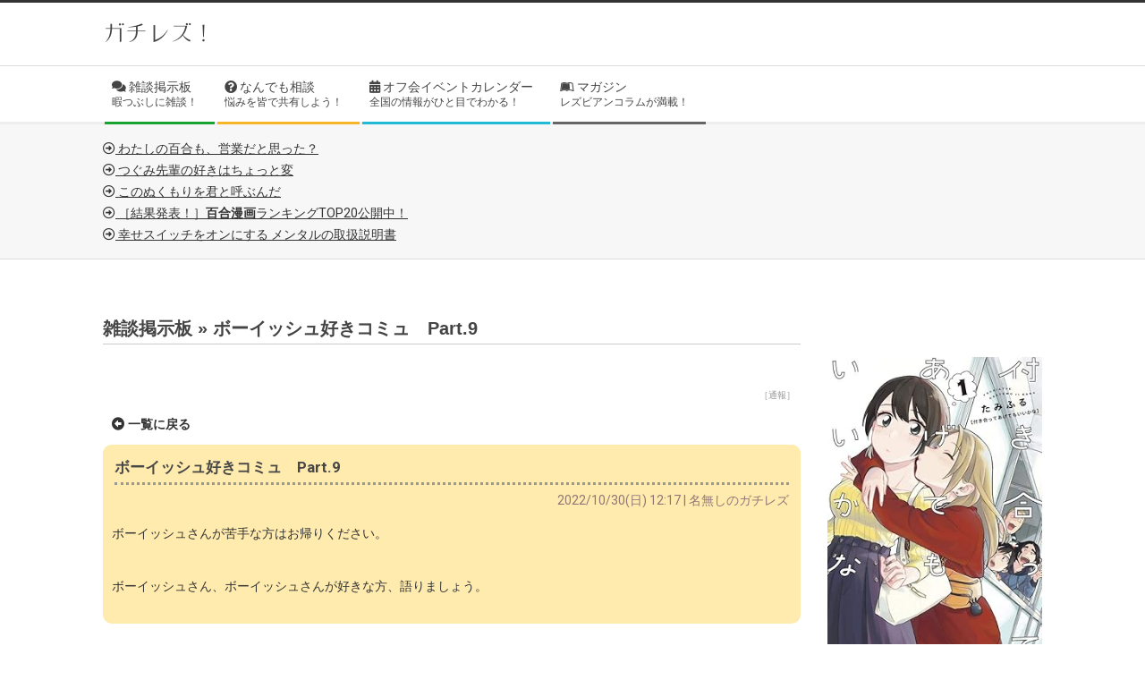

--- FILE ---
content_type: text/html; charset=UTF-8
request_url: https://gachirezu.com/index/forums/topic/691281/page/6
body_size: 87902
content:
<!DOCTYPE html><html lang="ja" class="no-js"><head><link rel="stylesheet" href="https://cdnjs.cloudflare.com/ajax/libs/font-awesome/6.5.0/css/all.min.css"><meta charset="UTF-8" /><meta name='robots' content='index, follow, max-image-preview:large, max-snippet:-1, max-video-preview:-1' /><meta name="viewport" content="width=device-width, initial-scale=1" /><meta name="generator" content="Magazine Hoot 1.6.3" /> <!-- This site is optimized with the Yoast SEO plugin v23.6 - https://yoast.com/wordpress/plugins/seo/ --><title>ボーイッシュ好きコミュ　Part.9 - ガチレズ！</title><link rel="canonical" href="https://gachirezu.com/index/forums/topic/691281" /><style media="all">@charset "UTF-8";.wp-block-archives{box-sizing:border-box}.wp-block-archives-dropdown label{display:block}.wp-block-avatar{line-height:0}.wp-block-avatar,.wp-block-avatar img{box-sizing:border-box}.wp-block-avatar.aligncenter{text-align:center}.wp-block-audio{box-sizing:border-box}.wp-block-audio :where(figcaption){margin-bottom:1em;margin-top:.5em}.wp-block-audio audio{min-width:300px;width:100%}.wp-block-button__link{box-sizing:border-box;cursor:pointer;display:inline-block;text-align:center;word-break:break-word}.wp-block-button__link.aligncenter{text-align:center}.wp-block-button__link.alignright{text-align:right}:where(.wp-block-button__link){border-radius:9999px;box-shadow:none;padding:calc(.667em + 2px) calc(1.333em + 2px);text-decoration:none}.wp-block-button[style*=text-decoration] .wp-block-button__link{text-decoration:inherit}.wp-block-buttons>.wp-block-button.has-custom-width{max-width:none}.wp-block-buttons>.wp-block-button.has-custom-width .wp-block-button__link{width:100%}.wp-block-buttons>.wp-block-button.has-custom-font-size .wp-block-button__link{font-size:inherit}.wp-block-buttons>.wp-block-button.wp-block-button__width-25{width:calc(25% - var(--wp--style--block-gap, .5em)*.75)}.wp-block-buttons>.wp-block-button.wp-block-button__width-50{width:calc(50% - var(--wp--style--block-gap, .5em)*.5)}.wp-block-buttons>.wp-block-button.wp-block-button__width-75{width:calc(75% - var(--wp--style--block-gap, .5em)*.25)}.wp-block-buttons>.wp-block-button.wp-block-button__width-100{flex-basis:100%;width:100%}.wp-block-buttons.is-vertical>.wp-block-button.wp-block-button__width-25{width:25%}.wp-block-buttons.is-vertical>.wp-block-button.wp-block-button__width-50{width:50%}.wp-block-buttons.is-vertical>.wp-block-button.wp-block-button__width-75{width:75%}.wp-block-button.is-style-squared,.wp-block-button__link.wp-block-button.is-style-squared{border-radius:0}.wp-block-button.no-border-radius,.wp-block-button__link.no-border-radius{border-radius:0!important}:root :where(.wp-block-button .wp-block-button__link.is-style-outline),:root :where(.wp-block-button.is-style-outline>.wp-block-button__link){border:2px solid;padding:.667em 1.333em}:root :where(.wp-block-button .wp-block-button__link.is-style-outline:not(.has-text-color)),:root :where(.wp-block-button.is-style-outline>.wp-block-button__link:not(.has-text-color)){color:currentColor}:root :where(.wp-block-button .wp-block-button__link.is-style-outline:not(.has-background)),:root :where(.wp-block-button.is-style-outline>.wp-block-button__link:not(.has-background)){background-color:initial;background-image:none}.wp-block-buttons.is-vertical{flex-direction:column}.wp-block-buttons.is-vertical>.wp-block-button:last-child{margin-bottom:0}.wp-block-buttons>.wp-block-button{display:inline-block;margin:0}.wp-block-buttons.is-content-justification-left{justify-content:flex-start}.wp-block-buttons.is-content-justification-left.is-vertical{align-items:flex-start}.wp-block-buttons.is-content-justification-center{justify-content:center}.wp-block-buttons.is-content-justification-center.is-vertical{align-items:center}.wp-block-buttons.is-content-justification-right{justify-content:flex-end}.wp-block-buttons.is-content-justification-right.is-vertical{align-items:flex-end}.wp-block-buttons.is-content-justification-space-between{justify-content:space-between}.wp-block-buttons.aligncenter{text-align:center}.wp-block-buttons:not(.is-content-justification-space-between,.is-content-justification-right,.is-content-justification-left,.is-content-justification-center) .wp-block-button.aligncenter{margin-left:auto;margin-right:auto;width:100%}.wp-block-buttons[style*=text-decoration] .wp-block-button,.wp-block-buttons[style*=text-decoration] .wp-block-button__link{text-decoration:inherit}.wp-block-buttons.has-custom-font-size .wp-block-button__link{font-size:inherit}.wp-block-button.aligncenter,.wp-block-calendar{text-align:center}.wp-block-calendar td,.wp-block-calendar th{border:1px solid;padding:.25em}.wp-block-calendar th{font-weight:400}.wp-block-calendar caption{background-color:inherit}.wp-block-calendar table{border-collapse:collapse;width:100%}.wp-block-calendar table:where(:not(.has-text-color)){color:#40464d}.wp-block-calendar table:where(:not(.has-text-color)) td,.wp-block-calendar table:where(:not(.has-text-color)) th{border-color:#ddd}.wp-block-calendar table.has-background th{background-color:inherit}.wp-block-calendar table.has-text-color th{color:inherit}:where(.wp-block-calendar table:not(.has-background) th){background:#ddd}.wp-block-categories{box-sizing:border-box}.wp-block-categories.alignleft{margin-right:2em}.wp-block-categories.alignright{margin-left:2em}.wp-block-categories.wp-block-categories-dropdown.aligncenter{text-align:center}.wp-block-code{box-sizing:border-box}.wp-block-code code{display:block;font-family:inherit;overflow-wrap:break-word;white-space:pre-wrap}.wp-block-columns{align-items:normal!important;box-sizing:border-box;display:flex;flex-wrap:wrap!important}@media (min-width:782px){.wp-block-columns{flex-wrap:nowrap!important}}.wp-block-columns.are-vertically-aligned-top{align-items:flex-start}.wp-block-columns.are-vertically-aligned-center{align-items:center}.wp-block-columns.are-vertically-aligned-bottom{align-items:flex-end}@media (max-width:781px){.wp-block-columns:not(.is-not-stacked-on-mobile)>.wp-block-column{flex-basis:100%!important}}@media (min-width:782px){.wp-block-columns:not(.is-not-stacked-on-mobile)>.wp-block-column{flex-basis:0;flex-grow:1}.wp-block-columns:not(.is-not-stacked-on-mobile)>.wp-block-column[style*=flex-basis]{flex-grow:0}}.wp-block-columns.is-not-stacked-on-mobile{flex-wrap:nowrap!important}.wp-block-columns.is-not-stacked-on-mobile>.wp-block-column{flex-basis:0;flex-grow:1}.wp-block-columns.is-not-stacked-on-mobile>.wp-block-column[style*=flex-basis]{flex-grow:0}:where(.wp-block-columns){margin-bottom:1.75em}:where(.wp-block-columns.has-background){padding:1.25em 2.375em}.wp-block-column{flex-grow:1;min-width:0;overflow-wrap:break-word;word-break:break-word}.wp-block-column.is-vertically-aligned-top{align-self:flex-start}.wp-block-column.is-vertically-aligned-center{align-self:center}.wp-block-column.is-vertically-aligned-bottom{align-self:flex-end}.wp-block-column.is-vertically-aligned-stretch{align-self:stretch}.wp-block-column.is-vertically-aligned-bottom,.wp-block-column.is-vertically-aligned-center,.wp-block-column.is-vertically-aligned-top{width:100%}.wp-block-post-comments{box-sizing:border-box}.wp-block-post-comments .alignleft{float:left}.wp-block-post-comments .alignright{float:right}.wp-block-post-comments .navigation:after{clear:both;content:"";display:table}.wp-block-post-comments .commentlist{clear:both;list-style:none;margin:0;padding:0}.wp-block-post-comments .commentlist .comment{min-height:2.25em;padding-left:3.25em}.wp-block-post-comments .commentlist .comment p{font-size:1em;line-height:1.8;margin:1em 0}.wp-block-post-comments .commentlist .children{list-style:none;margin:0;padding:0}.wp-block-post-comments .comment-author{line-height:1.5}.wp-block-post-comments .comment-author .avatar{border-radius:1.5em;display:block;float:left;height:2.5em;margin-right:.75em;margin-top:.5em;width:2.5em}.wp-block-post-comments .comment-author cite{font-style:normal}.wp-block-post-comments .comment-meta{font-size:.875em;line-height:1.5}.wp-block-post-comments .comment-meta b{font-weight:400}.wp-block-post-comments .comment-meta .comment-awaiting-moderation{display:block;margin-bottom:1em;margin-top:1em}.wp-block-post-comments .comment-body .commentmetadata{font-size:.875em}.wp-block-post-comments .comment-form-author label,.wp-block-post-comments .comment-form-comment label,.wp-block-post-comments .comment-form-email label,.wp-block-post-comments .comment-form-url label{display:block;margin-bottom:.25em}.wp-block-post-comments .comment-form input:not([type=submit]):not([type=checkbox]),.wp-block-post-comments .comment-form textarea{box-sizing:border-box;display:block;width:100%}.wp-block-post-comments .comment-form-cookies-consent{display:flex;gap:.25em}.wp-block-post-comments .comment-form-cookies-consent #wp-comment-cookies-consent{margin-top:.35em}.wp-block-post-comments .comment-reply-title{margin-bottom:0}.wp-block-post-comments .comment-reply-title :where(small){font-size:var(--wp--preset--font-size--medium,smaller);margin-left:.5em}.wp-block-post-comments .reply{font-size:.875em;margin-bottom:1.4em}.wp-block-post-comments input:not([type=submit]),.wp-block-post-comments textarea{border:1px solid #949494;font-family:inherit;font-size:1em}.wp-block-post-comments input:not([type=submit]):not([type=checkbox]),.wp-block-post-comments textarea{padding:calc(.667em + 2px)}:where(.wp-block-post-comments input[type=submit]){border:none}.wp-block-comments-pagination>.wp-block-comments-pagination-next,.wp-block-comments-pagination>.wp-block-comments-pagination-numbers,.wp-block-comments-pagination>.wp-block-comments-pagination-previous{margin-bottom:.5em;margin-right:.5em}.wp-block-comments-pagination>.wp-block-comments-pagination-next:last-child,.wp-block-comments-pagination>.wp-block-comments-pagination-numbers:last-child,.wp-block-comments-pagination>.wp-block-comments-pagination-previous:last-child{margin-right:0}.wp-block-comments-pagination .wp-block-comments-pagination-previous-arrow{display:inline-block;margin-right:1ch}.wp-block-comments-pagination .wp-block-comments-pagination-previous-arrow:not(.is-arrow-chevron){transform:scaleX(1)}.wp-block-comments-pagination .wp-block-comments-pagination-next-arrow{display:inline-block;margin-left:1ch}.wp-block-comments-pagination .wp-block-comments-pagination-next-arrow:not(.is-arrow-chevron){transform:scaleX(1)}.wp-block-comments-pagination.aligncenter{justify-content:center}.wp-block-comment-template{box-sizing:border-box;list-style:none;margin-bottom:0;max-width:100%;padding:0}.wp-block-comment-template li{clear:both}.wp-block-comment-template ol{list-style:none;margin-bottom:0;max-width:100%;padding-left:2rem}.wp-block-comment-template.alignleft{float:left}.wp-block-comment-template.aligncenter{margin-left:auto;margin-right:auto;width:-moz-fit-content;width:fit-content}.wp-block-comment-template.alignright{float:right}.wp-block-cover,.wp-block-cover-image{align-items:center;background-position:50%;box-sizing:border-box;display:flex;justify-content:center;min-height:430px;overflow:hidden;overflow:clip;padding:1em;position:relative}.wp-block-cover .has-background-dim:not([class*=-background-color]),.wp-block-cover-image .has-background-dim:not([class*=-background-color]),.wp-block-cover-image.has-background-dim:not([class*=-background-color]),.wp-block-cover.has-background-dim:not([class*=-background-color]){background-color:#000}.wp-block-cover .has-background-dim.has-background-gradient,.wp-block-cover-image .has-background-dim.has-background-gradient{background-color:initial}.wp-block-cover-image.has-background-dim:before,.wp-block-cover.has-background-dim:before{background-color:inherit;content:""}.wp-block-cover .wp-block-cover__background,.wp-block-cover .wp-block-cover__gradient-background,.wp-block-cover-image .wp-block-cover__background,.wp-block-cover-image .wp-block-cover__gradient-background,.wp-block-cover-image.has-background-dim:not(.has-background-gradient):before,.wp-block-cover.has-background-dim:not(.has-background-gradient):before{bottom:0;left:0;opacity:.5;position:absolute;right:0;top:0;z-index:1}.wp-block-cover-image.has-background-dim.has-background-dim-10 .wp-block-cover__background,.wp-block-cover-image.has-background-dim.has-background-dim-10 .wp-block-cover__gradient-background,.wp-block-cover-image.has-background-dim.has-background-dim-10:not(.has-background-gradient):before,.wp-block-cover.has-background-dim.has-background-dim-10 .wp-block-cover__background,.wp-block-cover.has-background-dim.has-background-dim-10 .wp-block-cover__gradient-background,.wp-block-cover.has-background-dim.has-background-dim-10:not(.has-background-gradient):before{opacity:.1}.wp-block-cover-image.has-background-dim.has-background-dim-20 .wp-block-cover__background,.wp-block-cover-image.has-background-dim.has-background-dim-20 .wp-block-cover__gradient-background,.wp-block-cover-image.has-background-dim.has-background-dim-20:not(.has-background-gradient):before,.wp-block-cover.has-background-dim.has-background-dim-20 .wp-block-cover__background,.wp-block-cover.has-background-dim.has-background-dim-20 .wp-block-cover__gradient-background,.wp-block-cover.has-background-dim.has-background-dim-20:not(.has-background-gradient):before{opacity:.2}.wp-block-cover-image.has-background-dim.has-background-dim-30 .wp-block-cover__background,.wp-block-cover-image.has-background-dim.has-background-dim-30 .wp-block-cover__gradient-background,.wp-block-cover-image.has-background-dim.has-background-dim-30:not(.has-background-gradient):before,.wp-block-cover.has-background-dim.has-background-dim-30 .wp-block-cover__background,.wp-block-cover.has-background-dim.has-background-dim-30 .wp-block-cover__gradient-background,.wp-block-cover.has-background-dim.has-background-dim-30:not(.has-background-gradient):before{opacity:.3}.wp-block-cover-image.has-background-dim.has-background-dim-40 .wp-block-cover__background,.wp-block-cover-image.has-background-dim.has-background-dim-40 .wp-block-cover__gradient-background,.wp-block-cover-image.has-background-dim.has-background-dim-40:not(.has-background-gradient):before,.wp-block-cover.has-background-dim.has-background-dim-40 .wp-block-cover__background,.wp-block-cover.has-background-dim.has-background-dim-40 .wp-block-cover__gradient-background,.wp-block-cover.has-background-dim.has-background-dim-40:not(.has-background-gradient):before{opacity:.4}.wp-block-cover-image.has-background-dim.has-background-dim-50 .wp-block-cover__background,.wp-block-cover-image.has-background-dim.has-background-dim-50 .wp-block-cover__gradient-background,.wp-block-cover-image.has-background-dim.has-background-dim-50:not(.has-background-gradient):before,.wp-block-cover.has-background-dim.has-background-dim-50 .wp-block-cover__background,.wp-block-cover.has-background-dim.has-background-dim-50 .wp-block-cover__gradient-background,.wp-block-cover.has-background-dim.has-background-dim-50:not(.has-background-gradient):before{opacity:.5}.wp-block-cover-image.has-background-dim.has-background-dim-60 .wp-block-cover__background,.wp-block-cover-image.has-background-dim.has-background-dim-60 .wp-block-cover__gradient-background,.wp-block-cover-image.has-background-dim.has-background-dim-60:not(.has-background-gradient):before,.wp-block-cover.has-background-dim.has-background-dim-60 .wp-block-cover__background,.wp-block-cover.has-background-dim.has-background-dim-60 .wp-block-cover__gradient-background,.wp-block-cover.has-background-dim.has-background-dim-60:not(.has-background-gradient):before{opacity:.6}.wp-block-cover-image.has-background-dim.has-background-dim-70 .wp-block-cover__background,.wp-block-cover-image.has-background-dim.has-background-dim-70 .wp-block-cover__gradient-background,.wp-block-cover-image.has-background-dim.has-background-dim-70:not(.has-background-gradient):before,.wp-block-cover.has-background-dim.has-background-dim-70 .wp-block-cover__background,.wp-block-cover.has-background-dim.has-background-dim-70 .wp-block-cover__gradient-background,.wp-block-cover.has-background-dim.has-background-dim-70:not(.has-background-gradient):before{opacity:.7}.wp-block-cover-image.has-background-dim.has-background-dim-80 .wp-block-cover__background,.wp-block-cover-image.has-background-dim.has-background-dim-80 .wp-block-cover__gradient-background,.wp-block-cover-image.has-background-dim.has-background-dim-80:not(.has-background-gradient):before,.wp-block-cover.has-background-dim.has-background-dim-80 .wp-block-cover__background,.wp-block-cover.has-background-dim.has-background-dim-80 .wp-block-cover__gradient-background,.wp-block-cover.has-background-dim.has-background-dim-80:not(.has-background-gradient):before{opacity:.8}.wp-block-cover-image.has-background-dim.has-background-dim-90 .wp-block-cover__background,.wp-block-cover-image.has-background-dim.has-background-dim-90 .wp-block-cover__gradient-background,.wp-block-cover-image.has-background-dim.has-background-dim-90:not(.has-background-gradient):before,.wp-block-cover.has-background-dim.has-background-dim-90 .wp-block-cover__background,.wp-block-cover.has-background-dim.has-background-dim-90 .wp-block-cover__gradient-background,.wp-block-cover.has-background-dim.has-background-dim-90:not(.has-background-gradient):before{opacity:.9}.wp-block-cover-image.has-background-dim.has-background-dim-100 .wp-block-cover__background,.wp-block-cover-image.has-background-dim.has-background-dim-100 .wp-block-cover__gradient-background,.wp-block-cover-image.has-background-dim.has-background-dim-100:not(.has-background-gradient):before,.wp-block-cover.has-background-dim.has-background-dim-100 .wp-block-cover__background,.wp-block-cover.has-background-dim.has-background-dim-100 .wp-block-cover__gradient-background,.wp-block-cover.has-background-dim.has-background-dim-100:not(.has-background-gradient):before{opacity:1}.wp-block-cover .wp-block-cover__background.has-background-dim.has-background-dim-0,.wp-block-cover .wp-block-cover__gradient-background.has-background-dim.has-background-dim-0,.wp-block-cover-image .wp-block-cover__background.has-background-dim.has-background-dim-0,.wp-block-cover-image .wp-block-cover__gradient-background.has-background-dim.has-background-dim-0{opacity:0}.wp-block-cover .wp-block-cover__background.has-background-dim.has-background-dim-10,.wp-block-cover .wp-block-cover__gradient-background.has-background-dim.has-background-dim-10,.wp-block-cover-image .wp-block-cover__background.has-background-dim.has-background-dim-10,.wp-block-cover-image .wp-block-cover__gradient-background.has-background-dim.has-background-dim-10{opacity:.1}.wp-block-cover .wp-block-cover__background.has-background-dim.has-background-dim-20,.wp-block-cover .wp-block-cover__gradient-background.has-background-dim.has-background-dim-20,.wp-block-cover-image .wp-block-cover__background.has-background-dim.has-background-dim-20,.wp-block-cover-image .wp-block-cover__gradient-background.has-background-dim.has-background-dim-20{opacity:.2}.wp-block-cover .wp-block-cover__background.has-background-dim.has-background-dim-30,.wp-block-cover .wp-block-cover__gradient-background.has-background-dim.has-background-dim-30,.wp-block-cover-image .wp-block-cover__background.has-background-dim.has-background-dim-30,.wp-block-cover-image .wp-block-cover__gradient-background.has-background-dim.has-background-dim-30{opacity:.3}.wp-block-cover .wp-block-cover__background.has-background-dim.has-background-dim-40,.wp-block-cover .wp-block-cover__gradient-background.has-background-dim.has-background-dim-40,.wp-block-cover-image .wp-block-cover__background.has-background-dim.has-background-dim-40,.wp-block-cover-image .wp-block-cover__gradient-background.has-background-dim.has-background-dim-40{opacity:.4}.wp-block-cover .wp-block-cover__background.has-background-dim.has-background-dim-50,.wp-block-cover .wp-block-cover__gradient-background.has-background-dim.has-background-dim-50,.wp-block-cover-image .wp-block-cover__background.has-background-dim.has-background-dim-50,.wp-block-cover-image .wp-block-cover__gradient-background.has-background-dim.has-background-dim-50{opacity:.5}.wp-block-cover .wp-block-cover__background.has-background-dim.has-background-dim-60,.wp-block-cover .wp-block-cover__gradient-background.has-background-dim.has-background-dim-60,.wp-block-cover-image .wp-block-cover__background.has-background-dim.has-background-dim-60,.wp-block-cover-image .wp-block-cover__gradient-background.has-background-dim.has-background-dim-60{opacity:.6}.wp-block-cover .wp-block-cover__background.has-background-dim.has-background-dim-70,.wp-block-cover .wp-block-cover__gradient-background.has-background-dim.has-background-dim-70,.wp-block-cover-image .wp-block-cover__background.has-background-dim.has-background-dim-70,.wp-block-cover-image .wp-block-cover__gradient-background.has-background-dim.has-background-dim-70{opacity:.7}.wp-block-cover .wp-block-cover__background.has-background-dim.has-background-dim-80,.wp-block-cover .wp-block-cover__gradient-background.has-background-dim.has-background-dim-80,.wp-block-cover-image .wp-block-cover__background.has-background-dim.has-background-dim-80,.wp-block-cover-image .wp-block-cover__gradient-background.has-background-dim.has-background-dim-80{opacity:.8}.wp-block-cover .wp-block-cover__background.has-background-dim.has-background-dim-90,.wp-block-cover .wp-block-cover__gradient-background.has-background-dim.has-background-dim-90,.wp-block-cover-image .wp-block-cover__background.has-background-dim.has-background-dim-90,.wp-block-cover-image .wp-block-cover__gradient-background.has-background-dim.has-background-dim-90{opacity:.9}.wp-block-cover .wp-block-cover__background.has-background-dim.has-background-dim-100,.wp-block-cover .wp-block-cover__gradient-background.has-background-dim.has-background-dim-100,.wp-block-cover-image .wp-block-cover__background.has-background-dim.has-background-dim-100,.wp-block-cover-image .wp-block-cover__gradient-background.has-background-dim.has-background-dim-100{opacity:1}.wp-block-cover-image.alignleft,.wp-block-cover-image.alignright,.wp-block-cover.alignleft,.wp-block-cover.alignright{max-width:420px;width:100%}.wp-block-cover-image.aligncenter,.wp-block-cover-image.alignleft,.wp-block-cover-image.alignright,.wp-block-cover.aligncenter,.wp-block-cover.alignleft,.wp-block-cover.alignright{display:flex}.wp-block-cover .wp-block-cover__inner-container,.wp-block-cover-image .wp-block-cover__inner-container{color:inherit;width:100%;z-index:1}.wp-block-cover-image.is-position-top-left,.wp-block-cover.is-position-top-left{align-items:flex-start;justify-content:flex-start}.wp-block-cover-image.is-position-top-center,.wp-block-cover.is-position-top-center{align-items:flex-start;justify-content:center}.wp-block-cover-image.is-position-top-right,.wp-block-cover.is-position-top-right{align-items:flex-start;justify-content:flex-end}.wp-block-cover-image.is-position-center-left,.wp-block-cover.is-position-center-left{align-items:center;justify-content:flex-start}.wp-block-cover-image.is-position-center-center,.wp-block-cover.is-position-center-center{align-items:center;justify-content:center}.wp-block-cover-image.is-position-center-right,.wp-block-cover.is-position-center-right{align-items:center;justify-content:flex-end}.wp-block-cover-image.is-position-bottom-left,.wp-block-cover.is-position-bottom-left{align-items:flex-end;justify-content:flex-start}.wp-block-cover-image.is-position-bottom-center,.wp-block-cover.is-position-bottom-center{align-items:flex-end;justify-content:center}.wp-block-cover-image.is-position-bottom-right,.wp-block-cover.is-position-bottom-right{align-items:flex-end;justify-content:flex-end}.wp-block-cover-image.has-custom-content-position.has-custom-content-position .wp-block-cover__inner-container,.wp-block-cover.has-custom-content-position.has-custom-content-position .wp-block-cover__inner-container{margin:0}.wp-block-cover-image.has-custom-content-position.has-custom-content-position.is-position-bottom-left .wp-block-cover__inner-container,.wp-block-cover-image.has-custom-content-position.has-custom-content-position.is-position-bottom-right .wp-block-cover__inner-container,.wp-block-cover-image.has-custom-content-position.has-custom-content-position.is-position-center-left .wp-block-cover__inner-container,.wp-block-cover-image.has-custom-content-position.has-custom-content-position.is-position-center-right .wp-block-cover__inner-container,.wp-block-cover-image.has-custom-content-position.has-custom-content-position.is-position-top-left .wp-block-cover__inner-container,.wp-block-cover-image.has-custom-content-position.has-custom-content-position.is-position-top-right .wp-block-cover__inner-container,.wp-block-cover.has-custom-content-position.has-custom-content-position.is-position-bottom-left .wp-block-cover__inner-container,.wp-block-cover.has-custom-content-position.has-custom-content-position.is-position-bottom-right .wp-block-cover__inner-container,.wp-block-cover.has-custom-content-position.has-custom-content-position.is-position-center-left .wp-block-cover__inner-container,.wp-block-cover.has-custom-content-position.has-custom-content-position.is-position-center-right .wp-block-cover__inner-container,.wp-block-cover.has-custom-content-position.has-custom-content-position.is-position-top-left .wp-block-cover__inner-container,.wp-block-cover.has-custom-content-position.has-custom-content-position.is-position-top-right .wp-block-cover__inner-container{margin:0;width:auto}.wp-block-cover .wp-block-cover__image-background,.wp-block-cover video.wp-block-cover__video-background,.wp-block-cover-image .wp-block-cover__image-background,.wp-block-cover-image video.wp-block-cover__video-background{border:none;bottom:0;box-shadow:none;height:100%;left:0;margin:0;max-height:none;max-width:none;object-fit:cover;outline:none;padding:0;position:absolute;right:0;top:0;width:100%}.wp-block-cover-image.has-parallax,.wp-block-cover.has-parallax,.wp-block-cover__image-background.has-parallax,video.wp-block-cover__video-background.has-parallax{background-attachment:fixed;background-repeat:no-repeat;background-size:cover}@supports (-webkit-touch-callout:inherit){.wp-block-cover-image.has-parallax,.wp-block-cover.has-parallax,.wp-block-cover__image-background.has-parallax,video.wp-block-cover__video-background.has-parallax{background-attachment:scroll}}@media (prefers-reduced-motion:reduce){.wp-block-cover-image.has-parallax,.wp-block-cover.has-parallax,.wp-block-cover__image-background.has-parallax,video.wp-block-cover__video-background.has-parallax{background-attachment:scroll}}.wp-block-cover-image.is-repeated,.wp-block-cover.is-repeated,.wp-block-cover__image-background.is-repeated,video.wp-block-cover__video-background.is-repeated{background-repeat:repeat;background-size:auto}.wp-block-cover__image-background,.wp-block-cover__video-background{z-index:0}.wp-block-cover-image-text,.wp-block-cover-image-text a,.wp-block-cover-image-text a:active,.wp-block-cover-image-text a:focus,.wp-block-cover-image-text a:hover,.wp-block-cover-text,.wp-block-cover-text a,.wp-block-cover-text a:active,.wp-block-cover-text a:focus,.wp-block-cover-text a:hover,section.wp-block-cover-image h2,section.wp-block-cover-image h2 a,section.wp-block-cover-image h2 a:active,section.wp-block-cover-image h2 a:focus,section.wp-block-cover-image h2 a:hover{color:#fff}.wp-block-cover-image .wp-block-cover.has-left-content{justify-content:flex-start}.wp-block-cover-image .wp-block-cover.has-right-content{justify-content:flex-end}.wp-block-cover-image.has-left-content .wp-block-cover-image-text,.wp-block-cover.has-left-content .wp-block-cover-text,section.wp-block-cover-image.has-left-content>h2{margin-left:0;text-align:left}.wp-block-cover-image.has-right-content .wp-block-cover-image-text,.wp-block-cover.has-right-content .wp-block-cover-text,section.wp-block-cover-image.has-right-content>h2{margin-right:0;text-align:right}.wp-block-cover .wp-block-cover-text,.wp-block-cover-image .wp-block-cover-image-text,section.wp-block-cover-image>h2{font-size:2em;line-height:1.25;margin-bottom:0;max-width:840px;padding:.44em;text-align:center;z-index:1}:where(.wp-block-cover-image:not(.has-text-color)),:where(.wp-block-cover:not(.has-text-color)){color:#fff}:where(.wp-block-cover-image.is-light:not(.has-text-color)),:where(.wp-block-cover.is-light:not(.has-text-color)){color:#000}:root :where(.wp-block-cover h1:not(.has-text-color)),:root :where(.wp-block-cover h2:not(.has-text-color)),:root :where(.wp-block-cover h3:not(.has-text-color)),:root :where(.wp-block-cover h4:not(.has-text-color)),:root :where(.wp-block-cover h5:not(.has-text-color)),:root :where(.wp-block-cover h6:not(.has-text-color)),:root :where(.wp-block-cover p:not(.has-text-color)){color:inherit}.wp-block-details{box-sizing:border-box}.wp-block-details summary{cursor:pointer}.wp-block-embed.alignleft,.wp-block-embed.alignright,.wp-block[data-align=left]>[data-type="core/embed"],.wp-block[data-align=right]>[data-type="core/embed"]{max-width:360px;width:100%}.wp-block-embed.alignleft .wp-block-embed__wrapper,.wp-block-embed.alignright .wp-block-embed__wrapper,.wp-block[data-align=left]>[data-type="core/embed"] .wp-block-embed__wrapper,.wp-block[data-align=right]>[data-type="core/embed"] .wp-block-embed__wrapper{min-width:280px}.wp-block-cover .wp-block-embed{min-height:240px;min-width:320px}.wp-block-embed{overflow-wrap:break-word}.wp-block-embed :where(figcaption){margin-bottom:1em;margin-top:.5em}.wp-block-embed iframe{max-width:100%}.wp-block-embed__wrapper{position:relative}.wp-embed-responsive .wp-has-aspect-ratio .wp-block-embed__wrapper:before{content:"";display:block;padding-top:50%}.wp-embed-responsive .wp-has-aspect-ratio iframe{bottom:0;height:100%;left:0;position:absolute;right:0;top:0;width:100%}.wp-embed-responsive .wp-embed-aspect-21-9 .wp-block-embed__wrapper:before{padding-top:42.85%}.wp-embed-responsive .wp-embed-aspect-18-9 .wp-block-embed__wrapper:before{padding-top:50%}.wp-embed-responsive .wp-embed-aspect-16-9 .wp-block-embed__wrapper:before{padding-top:56.25%}.wp-embed-responsive .wp-embed-aspect-4-3 .wp-block-embed__wrapper:before{padding-top:75%}.wp-embed-responsive .wp-embed-aspect-1-1 .wp-block-embed__wrapper:before{padding-top:100%}.wp-embed-responsive .wp-embed-aspect-9-16 .wp-block-embed__wrapper:before{padding-top:177.77%}.wp-embed-responsive .wp-embed-aspect-1-2 .wp-block-embed__wrapper:before{padding-top:200%}.wp-block-file{box-sizing:border-box}.wp-block-file:not(.wp-element-button){font-size:.8em}.wp-block-file.aligncenter{text-align:center}.wp-block-file.alignright{text-align:right}.wp-block-file *+.wp-block-file__button{margin-left:.75em}:where(.wp-block-file){margin-bottom:1.5em}.wp-block-file__embed{margin-bottom:1em}:where(.wp-block-file__button){border-radius:2em;display:inline-block;padding:.5em 1em}:where(.wp-block-file__button):is(a):active,:where(.wp-block-file__button):is(a):focus,:where(.wp-block-file__button):is(a):hover,:where(.wp-block-file__button):is(a):visited{box-shadow:none;color:#fff;opacity:.85;text-decoration:none}.wp-block-form-input__label{display:flex;flex-direction:column;gap:.25em;margin-bottom:.5em;width:100%}.wp-block-form-input__label.is-label-inline{align-items:center;flex-direction:row;gap:.5em}.wp-block-form-input__label.is-label-inline .wp-block-form-input__label-content{margin-bottom:.5em}.wp-block-form-input__label:has(input[type=checkbox]){flex-direction:row-reverse;width:-moz-fit-content;width:fit-content}.wp-block-form-input__label-content{width:-moz-fit-content;width:fit-content}.wp-block-form-input__input{font-size:1em;margin-bottom:.5em;padding:0 .5em}.wp-block-form-input__input[type=date],.wp-block-form-input__input[type=datetime-local],.wp-block-form-input__input[type=datetime],.wp-block-form-input__input[type=email],.wp-block-form-input__input[type=month],.wp-block-form-input__input[type=number],.wp-block-form-input__input[type=password],.wp-block-form-input__input[type=search],.wp-block-form-input__input[type=tel],.wp-block-form-input__input[type=text],.wp-block-form-input__input[type=time],.wp-block-form-input__input[type=url],.wp-block-form-input__input[type=week]{border:1px solid;line-height:2;min-height:2em}textarea.wp-block-form-input__input{min-height:10em}.blocks-gallery-grid:not(.has-nested-images),.wp-block-gallery:not(.has-nested-images){display:flex;flex-wrap:wrap;list-style-type:none;margin:0;padding:0}.blocks-gallery-grid:not(.has-nested-images) .blocks-gallery-image,.blocks-gallery-grid:not(.has-nested-images) .blocks-gallery-item,.wp-block-gallery:not(.has-nested-images) .blocks-gallery-image,.wp-block-gallery:not(.has-nested-images) .blocks-gallery-item{display:flex;flex-direction:column;flex-grow:1;justify-content:center;margin:0 1em 1em 0;position:relative;width:calc(50% - 1em)}.blocks-gallery-grid:not(.has-nested-images) .blocks-gallery-image:nth-of-type(2n),.blocks-gallery-grid:not(.has-nested-images) .blocks-gallery-item:nth-of-type(2n),.wp-block-gallery:not(.has-nested-images) .blocks-gallery-image:nth-of-type(2n),.wp-block-gallery:not(.has-nested-images) .blocks-gallery-item:nth-of-type(2n){margin-right:0}.blocks-gallery-grid:not(.has-nested-images) .blocks-gallery-image figure,.blocks-gallery-grid:not(.has-nested-images) .blocks-gallery-item figure,.wp-block-gallery:not(.has-nested-images) .blocks-gallery-image figure,.wp-block-gallery:not(.has-nested-images) .blocks-gallery-item figure{align-items:flex-end;display:flex;height:100%;justify-content:flex-start;margin:0}.blocks-gallery-grid:not(.has-nested-images) .blocks-gallery-image img,.blocks-gallery-grid:not(.has-nested-images) .blocks-gallery-item img,.wp-block-gallery:not(.has-nested-images) .blocks-gallery-image img,.wp-block-gallery:not(.has-nested-images) .blocks-gallery-item img{display:block;height:auto;max-width:100%;width:auto}.blocks-gallery-grid:not(.has-nested-images) .blocks-gallery-image figcaption,.blocks-gallery-grid:not(.has-nested-images) .blocks-gallery-item figcaption,.wp-block-gallery:not(.has-nested-images) .blocks-gallery-image figcaption,.wp-block-gallery:not(.has-nested-images) .blocks-gallery-item figcaption{background:linear-gradient(0deg,#000000b3,#0000004d 70%,#0000);bottom:0;box-sizing:border-box;color:#fff;font-size:.8em;margin:0;max-height:100%;overflow:auto;padding:3em .77em .7em;position:absolute;text-align:center;width:100%;z-index:2}.blocks-gallery-grid:not(.has-nested-images) .blocks-gallery-image figcaption img,.blocks-gallery-grid:not(.has-nested-images) .blocks-gallery-item figcaption img,.wp-block-gallery:not(.has-nested-images) .blocks-gallery-image figcaption img,.wp-block-gallery:not(.has-nested-images) .blocks-gallery-item figcaption img{display:inline}.blocks-gallery-grid:not(.has-nested-images) figcaption,.wp-block-gallery:not(.has-nested-images) figcaption{flex-grow:1}.blocks-gallery-grid:not(.has-nested-images).is-cropped .blocks-gallery-image a,.blocks-gallery-grid:not(.has-nested-images).is-cropped .blocks-gallery-image img,.blocks-gallery-grid:not(.has-nested-images).is-cropped .blocks-gallery-item a,.blocks-gallery-grid:not(.has-nested-images).is-cropped .blocks-gallery-item img,.wp-block-gallery:not(.has-nested-images).is-cropped .blocks-gallery-image a,.wp-block-gallery:not(.has-nested-images).is-cropped .blocks-gallery-image img,.wp-block-gallery:not(.has-nested-images).is-cropped .blocks-gallery-item a,.wp-block-gallery:not(.has-nested-images).is-cropped .blocks-gallery-item img{flex:1;height:100%;object-fit:cover;width:100%}.blocks-gallery-grid:not(.has-nested-images).columns-1 .blocks-gallery-image,.blocks-gallery-grid:not(.has-nested-images).columns-1 .blocks-gallery-item,.wp-block-gallery:not(.has-nested-images).columns-1 .blocks-gallery-image,.wp-block-gallery:not(.has-nested-images).columns-1 .blocks-gallery-item{margin-right:0;width:100%}@media (min-width:600px){.blocks-gallery-grid:not(.has-nested-images).columns-3 .blocks-gallery-image,.blocks-gallery-grid:not(.has-nested-images).columns-3 .blocks-gallery-item,.wp-block-gallery:not(.has-nested-images).columns-3 .blocks-gallery-image,.wp-block-gallery:not(.has-nested-images).columns-3 .blocks-gallery-item{margin-right:1em;width:calc(33.33333% - .66667em)}.blocks-gallery-grid:not(.has-nested-images).columns-4 .blocks-gallery-image,.blocks-gallery-grid:not(.has-nested-images).columns-4 .blocks-gallery-item,.wp-block-gallery:not(.has-nested-images).columns-4 .blocks-gallery-image,.wp-block-gallery:not(.has-nested-images).columns-4 .blocks-gallery-item{margin-right:1em;width:calc(25% - .75em)}.blocks-gallery-grid:not(.has-nested-images).columns-5 .blocks-gallery-image,.blocks-gallery-grid:not(.has-nested-images).columns-5 .blocks-gallery-item,.wp-block-gallery:not(.has-nested-images).columns-5 .blocks-gallery-image,.wp-block-gallery:not(.has-nested-images).columns-5 .blocks-gallery-item{margin-right:1em;width:calc(20% - .8em)}.blocks-gallery-grid:not(.has-nested-images).columns-6 .blocks-gallery-image,.blocks-gallery-grid:not(.has-nested-images).columns-6 .blocks-gallery-item,.wp-block-gallery:not(.has-nested-images).columns-6 .blocks-gallery-image,.wp-block-gallery:not(.has-nested-images).columns-6 .blocks-gallery-item{margin-right:1em;width:calc(16.66667% - .83333em)}.blocks-gallery-grid:not(.has-nested-images).columns-7 .blocks-gallery-image,.blocks-gallery-grid:not(.has-nested-images).columns-7 .blocks-gallery-item,.wp-block-gallery:not(.has-nested-images).columns-7 .blocks-gallery-image,.wp-block-gallery:not(.has-nested-images).columns-7 .blocks-gallery-item{margin-right:1em;width:calc(14.28571% - .85714em)}.blocks-gallery-grid:not(.has-nested-images).columns-8 .blocks-gallery-image,.blocks-gallery-grid:not(.has-nested-images).columns-8 .blocks-gallery-item,.wp-block-gallery:not(.has-nested-images).columns-8 .blocks-gallery-image,.wp-block-gallery:not(.has-nested-images).columns-8 .blocks-gallery-item{margin-right:1em;width:calc(12.5% - .875em)}.blocks-gallery-grid:not(.has-nested-images).columns-1 .blocks-gallery-image:nth-of-type(1n),.blocks-gallery-grid:not(.has-nested-images).columns-1 .blocks-gallery-item:nth-of-type(1n),.blocks-gallery-grid:not(.has-nested-images).columns-2 .blocks-gallery-image:nth-of-type(2n),.blocks-gallery-grid:not(.has-nested-images).columns-2 .blocks-gallery-item:nth-of-type(2n),.blocks-gallery-grid:not(.has-nested-images).columns-3 .blocks-gallery-image:nth-of-type(3n),.blocks-gallery-grid:not(.has-nested-images).columns-3 .blocks-gallery-item:nth-of-type(3n),.blocks-gallery-grid:not(.has-nested-images).columns-4 .blocks-gallery-image:nth-of-type(4n),.blocks-gallery-grid:not(.has-nested-images).columns-4 .blocks-gallery-item:nth-of-type(4n),.blocks-gallery-grid:not(.has-nested-images).columns-5 .blocks-gallery-image:nth-of-type(5n),.blocks-gallery-grid:not(.has-nested-images).columns-5 .blocks-gallery-item:nth-of-type(5n),.blocks-gallery-grid:not(.has-nested-images).columns-6 .blocks-gallery-image:nth-of-type(6n),.blocks-gallery-grid:not(.has-nested-images).columns-6 .blocks-gallery-item:nth-of-type(6n),.blocks-gallery-grid:not(.has-nested-images).columns-7 .blocks-gallery-image:nth-of-type(7n),.blocks-gallery-grid:not(.has-nested-images).columns-7 .blocks-gallery-item:nth-of-type(7n),.blocks-gallery-grid:not(.has-nested-images).columns-8 .blocks-gallery-image:nth-of-type(8n),.blocks-gallery-grid:not(.has-nested-images).columns-8 .blocks-gallery-item:nth-of-type(8n),.wp-block-gallery:not(.has-nested-images).columns-1 .blocks-gallery-image:nth-of-type(1n),.wp-block-gallery:not(.has-nested-images).columns-1 .blocks-gallery-item:nth-of-type(1n),.wp-block-gallery:not(.has-nested-images).columns-2 .blocks-gallery-image:nth-of-type(2n),.wp-block-gallery:not(.has-nested-images).columns-2 .blocks-gallery-item:nth-of-type(2n),.wp-block-gallery:not(.has-nested-images).columns-3 .blocks-gallery-image:nth-of-type(3n),.wp-block-gallery:not(.has-nested-images).columns-3 .blocks-gallery-item:nth-of-type(3n),.wp-block-gallery:not(.has-nested-images).columns-4 .blocks-gallery-image:nth-of-type(4n),.wp-block-gallery:not(.has-nested-images).columns-4 .blocks-gallery-item:nth-of-type(4n),.wp-block-gallery:not(.has-nested-images).columns-5 .blocks-gallery-image:nth-of-type(5n),.wp-block-gallery:not(.has-nested-images).columns-5 .blocks-gallery-item:nth-of-type(5n),.wp-block-gallery:not(.has-nested-images).columns-6 .blocks-gallery-image:nth-of-type(6n),.wp-block-gallery:not(.has-nested-images).columns-6 .blocks-gallery-item:nth-of-type(6n),.wp-block-gallery:not(.has-nested-images).columns-7 .blocks-gallery-image:nth-of-type(7n),.wp-block-gallery:not(.has-nested-images).columns-7 .blocks-gallery-item:nth-of-type(7n),.wp-block-gallery:not(.has-nested-images).columns-8 .blocks-gallery-image:nth-of-type(8n),.wp-block-gallery:not(.has-nested-images).columns-8 .blocks-gallery-item:nth-of-type(8n){margin-right:0}}.blocks-gallery-grid:not(.has-nested-images) .blocks-gallery-image:last-child,.blocks-gallery-grid:not(.has-nested-images) .blocks-gallery-item:last-child,.wp-block-gallery:not(.has-nested-images) .blocks-gallery-image:last-child,.wp-block-gallery:not(.has-nested-images) .blocks-gallery-item:last-child{margin-right:0}.blocks-gallery-grid:not(.has-nested-images).alignleft,.blocks-gallery-grid:not(.has-nested-images).alignright,.wp-block-gallery:not(.has-nested-images).alignleft,.wp-block-gallery:not(.has-nested-images).alignright{max-width:420px;width:100%}.blocks-gallery-grid:not(.has-nested-images).aligncenter .blocks-gallery-item figure,.wp-block-gallery:not(.has-nested-images).aligncenter .blocks-gallery-item figure{justify-content:center}.wp-block-gallery:not(.is-cropped) .blocks-gallery-item{align-self:flex-start}figure.wp-block-gallery.has-nested-images{align-items:normal}.wp-block-gallery.has-nested-images figure.wp-block-image:not(#individual-image){margin:0;width:calc(50% - var(--wp--style--unstable-gallery-gap, 16px)/2)}.wp-block-gallery.has-nested-images figure.wp-block-image{box-sizing:border-box;display:flex;flex-direction:column;flex-grow:1;justify-content:center;max-width:100%;position:relative}.wp-block-gallery.has-nested-images figure.wp-block-image>a,.wp-block-gallery.has-nested-images figure.wp-block-image>div{flex-direction:column;flex-grow:1;margin:0}.wp-block-gallery.has-nested-images figure.wp-block-image img{display:block;height:auto;max-width:100%!important;width:auto}.wp-block-gallery.has-nested-images figure.wp-block-image figcaption{background:linear-gradient(0deg,#000000b3,#0000004d 70%,#0000);bottom:0;box-sizing:border-box;color:#fff;font-size:13px;left:0;margin-bottom:0;max-height:60%;overflow:auto;padding:0 8px 8px;position:absolute;scrollbar-color:#0000 #0000;scrollbar-gutter:stable both-edges;scrollbar-width:thin;text-align:center;width:100%;will-change:transform}.wp-block-gallery.has-nested-images figure.wp-block-image figcaption::-webkit-scrollbar{height:12px;width:12px}.wp-block-gallery.has-nested-images figure.wp-block-image figcaption::-webkit-scrollbar-track{background-color:initial}.wp-block-gallery.has-nested-images figure.wp-block-image figcaption::-webkit-scrollbar-thumb{background-clip:padding-box;background-color:initial;border:3px solid #0000;border-radius:8px}.wp-block-gallery.has-nested-images figure.wp-block-image figcaption:focus-within::-webkit-scrollbar-thumb,.wp-block-gallery.has-nested-images figure.wp-block-image figcaption:focus::-webkit-scrollbar-thumb,.wp-block-gallery.has-nested-images figure.wp-block-image figcaption:hover::-webkit-scrollbar-thumb{background-color:#fffc}.wp-block-gallery.has-nested-images figure.wp-block-image figcaption:focus,.wp-block-gallery.has-nested-images figure.wp-block-image figcaption:focus-within,.wp-block-gallery.has-nested-images figure.wp-block-image figcaption:hover{scrollbar-color:#fffc #0000}@media (hover:none){.wp-block-gallery.has-nested-images figure.wp-block-image figcaption{scrollbar-color:#fffc #0000}}.wp-block-gallery.has-nested-images figure.wp-block-image figcaption img{display:inline}.wp-block-gallery.has-nested-images figure.wp-block-image figcaption a{color:inherit}.wp-block-gallery.has-nested-images figure.wp-block-image.has-custom-border img{box-sizing:border-box}.wp-block-gallery.has-nested-images figure.wp-block-image.has-custom-border>a,.wp-block-gallery.has-nested-images figure.wp-block-image.has-custom-border>div,.wp-block-gallery.has-nested-images figure.wp-block-image.is-style-rounded>a,.wp-block-gallery.has-nested-images figure.wp-block-image.is-style-rounded>div{flex:1 1 auto}.wp-block-gallery.has-nested-images figure.wp-block-image.has-custom-border figcaption,.wp-block-gallery.has-nested-images figure.wp-block-image.is-style-rounded figcaption{background:none;color:inherit;flex:initial;margin:0;padding:10px 10px 9px;position:relative}.wp-block-gallery.has-nested-images figcaption{flex-basis:100%;flex-grow:1;text-align:center}.wp-block-gallery.has-nested-images:not(.is-cropped) figure.wp-block-image:not(#individual-image){margin-bottom:auto;margin-top:0}.wp-block-gallery.has-nested-images.is-cropped figure.wp-block-image:not(#individual-image){align-self:inherit}.wp-block-gallery.has-nested-images.is-cropped figure.wp-block-image:not(#individual-image)>a,.wp-block-gallery.has-nested-images.is-cropped figure.wp-block-image:not(#individual-image)>div:not(.components-drop-zone){display:flex}.wp-block-gallery.has-nested-images.is-cropped figure.wp-block-image:not(#individual-image) a,.wp-block-gallery.has-nested-images.is-cropped figure.wp-block-image:not(#individual-image) img{flex:1 0 0%;height:100%;object-fit:cover;width:100%}.wp-block-gallery.has-nested-images.columns-1 figure.wp-block-image:not(#individual-image){width:100%}@media (min-width:600px){.wp-block-gallery.has-nested-images.columns-3 figure.wp-block-image:not(#individual-image){width:calc(33.33333% - var(--wp--style--unstable-gallery-gap, 16px)*.66667)}.wp-block-gallery.has-nested-images.columns-4 figure.wp-block-image:not(#individual-image){width:calc(25% - var(--wp--style--unstable-gallery-gap, 16px)*.75)}.wp-block-gallery.has-nested-images.columns-5 figure.wp-block-image:not(#individual-image){width:calc(20% - var(--wp--style--unstable-gallery-gap, 16px)*.8)}.wp-block-gallery.has-nested-images.columns-6 figure.wp-block-image:not(#individual-image){width:calc(16.66667% - var(--wp--style--unstable-gallery-gap, 16px)*.83333)}.wp-block-gallery.has-nested-images.columns-7 figure.wp-block-image:not(#individual-image){width:calc(14.28571% - var(--wp--style--unstable-gallery-gap, 16px)*.85714)}.wp-block-gallery.has-nested-images.columns-8 figure.wp-block-image:not(#individual-image){width:calc(12.5% - var(--wp--style--unstable-gallery-gap, 16px)*.875)}.wp-block-gallery.has-nested-images.columns-default figure.wp-block-image:not(#individual-image){width:calc(33.33% - var(--wp--style--unstable-gallery-gap, 16px)*.66667)}.wp-block-gallery.has-nested-images.columns-default figure.wp-block-image:not(#individual-image):first-child:nth-last-child(2),.wp-block-gallery.has-nested-images.columns-default figure.wp-block-image:not(#individual-image):first-child:nth-last-child(2)~figure.wp-block-image:not(#individual-image){width:calc(50% - var(--wp--style--unstable-gallery-gap, 16px)*.5)}.wp-block-gallery.has-nested-images.columns-default figure.wp-block-image:not(#individual-image):first-child:last-child{width:100%}}.wp-block-gallery.has-nested-images.alignleft,.wp-block-gallery.has-nested-images.alignright{max-width:420px;width:100%}.wp-block-gallery.has-nested-images.aligncenter{justify-content:center}.wp-block-group{box-sizing:border-box}:where(.wp-block-group.wp-block-group-is-layout-constrained){position:relative}h1.has-background,h2.has-background,h3.has-background,h4.has-background,h5.has-background,h6.has-background{padding:1.25em 2.375em}h1.has-text-align-left[style*=writing-mode]:where([style*=vertical-lr]),h1.has-text-align-right[style*=writing-mode]:where([style*=vertical-rl]),h2.has-text-align-left[style*=writing-mode]:where([style*=vertical-lr]),h2.has-text-align-right[style*=writing-mode]:where([style*=vertical-rl]),h3.has-text-align-left[style*=writing-mode]:where([style*=vertical-lr]),h3.has-text-align-right[style*=writing-mode]:where([style*=vertical-rl]),h4.has-text-align-left[style*=writing-mode]:where([style*=vertical-lr]),h4.has-text-align-right[style*=writing-mode]:where([style*=vertical-rl]),h5.has-text-align-left[style*=writing-mode]:where([style*=vertical-lr]),h5.has-text-align-right[style*=writing-mode]:where([style*=vertical-rl]),h6.has-text-align-left[style*=writing-mode]:where([style*=vertical-lr]),h6.has-text-align-right[style*=writing-mode]:where([style*=vertical-rl]){rotate:180deg}.wp-block-image img{box-sizing:border-box;height:auto;max-width:100%;vertical-align:bottom}.wp-block-image[style*=border-radius] img,.wp-block-image[style*=border-radius]>a{border-radius:inherit}.wp-block-image.has-custom-border img{box-sizing:border-box}.wp-block-image.aligncenter{text-align:center}.wp-block-image.alignfull img,.wp-block-image.alignwide img{height:auto;width:100%}.wp-block-image .aligncenter,.wp-block-image .alignleft,.wp-block-image .alignright,.wp-block-image.aligncenter,.wp-block-image.alignleft,.wp-block-image.alignright{display:table}.wp-block-image .aligncenter>figcaption,.wp-block-image .alignleft>figcaption,.wp-block-image .alignright>figcaption,.wp-block-image.aligncenter>figcaption,.wp-block-image.alignleft>figcaption,.wp-block-image.alignright>figcaption{caption-side:bottom;display:table-caption}.wp-block-image .alignleft{float:left;margin:.5em 1em .5em 0}.wp-block-image .alignright{float:right;margin:.5em 0 .5em 1em}.wp-block-image .aligncenter{margin-left:auto;margin-right:auto}.wp-block-image :where(figcaption){margin-bottom:1em;margin-top:.5em}.wp-block-image.is-style-circle-mask img{border-radius:9999px}@supports ((-webkit-mask-image:none) or (mask-image:none)) or (-webkit-mask-image:none){.wp-block-image.is-style-circle-mask img{border-radius:0;-webkit-mask-image:url('data:image/svg+xml;utf8,<svg viewBox="0 0 100 100" xmlns="http://www.w3.org/2000/svg"><circle cx="50" cy="50" r="50"/></svg>');mask-image:url('data:image/svg+xml;utf8,<svg viewBox="0 0 100 100" xmlns="http://www.w3.org/2000/svg"><circle cx="50" cy="50" r="50"/></svg>');mask-mode:alpha;-webkit-mask-position:center;mask-position:center;-webkit-mask-repeat:no-repeat;mask-repeat:no-repeat;-webkit-mask-size:contain;mask-size:contain}}:root :where(.wp-block-image.is-style-rounded img,.wp-block-image .is-style-rounded img){border-radius:9999px}.wp-block-image figure{margin:0}.wp-lightbox-container{display:flex;flex-direction:column;position:relative}.wp-lightbox-container img{cursor:zoom-in}.wp-lightbox-container img:hover+button{opacity:1}.wp-lightbox-container button{align-items:center;-webkit-backdrop-filter:blur(16px) saturate(180%);backdrop-filter:blur(16px) saturate(180%);background-color:#5a5a5a40;border:none;border-radius:4px;cursor:zoom-in;display:flex;height:20px;justify-content:center;opacity:0;padding:0;position:absolute;right:16px;text-align:center;top:16px;transition:opacity .2s ease;width:20px;z-index:100}.wp-lightbox-container button:focus-visible{outline:3px auto #5a5a5a40;outline:3px auto -webkit-focus-ring-color;outline-offset:3px}.wp-lightbox-container button:hover{cursor:pointer;opacity:1}.wp-lightbox-container button:focus{opacity:1}.wp-lightbox-container button:focus,.wp-lightbox-container button:hover,.wp-lightbox-container button:not(:hover):not(:active):not(.has-background){background-color:#5a5a5a40;border:none}.wp-lightbox-overlay{box-sizing:border-box;cursor:zoom-out;height:100vh;left:0;overflow:hidden;position:fixed;top:0;visibility:hidden;width:100%;z-index:100000}.wp-lightbox-overlay .close-button{align-items:center;cursor:pointer;display:flex;justify-content:center;min-height:40px;min-width:40px;padding:0;position:absolute;right:calc(env(safe-area-inset-right) + 16px);top:calc(env(safe-area-inset-top) + 16px);z-index:5000000}.wp-lightbox-overlay .close-button:focus,.wp-lightbox-overlay .close-button:hover,.wp-lightbox-overlay .close-button:not(:hover):not(:active):not(.has-background){background:none;border:none}.wp-lightbox-overlay .lightbox-image-container{height:var(--wp--lightbox-container-height);left:50%;overflow:hidden;position:absolute;top:50%;transform:translate(-50%,-50%);transform-origin:top left;width:var(--wp--lightbox-container-width);z-index:9999999999}.wp-lightbox-overlay .wp-block-image{align-items:center;box-sizing:border-box;display:flex;height:100%;justify-content:center;margin:0;position:relative;transform-origin:0 0;width:100%;z-index:3000000}.wp-lightbox-overlay .wp-block-image img{height:var(--wp--lightbox-image-height);min-height:var(--wp--lightbox-image-height);min-width:var(--wp--lightbox-image-width);width:var(--wp--lightbox-image-width)}.wp-lightbox-overlay .wp-block-image figcaption{display:none}.wp-lightbox-overlay button{background:none;border:none}.wp-lightbox-overlay .scrim{background-color:#fff;height:100%;opacity:.9;position:absolute;width:100%;z-index:2000000}.wp-lightbox-overlay.active{animation:turn-on-visibility .25s both;visibility:visible}.wp-lightbox-overlay.active img{animation:turn-on-visibility .35s both}.wp-lightbox-overlay.show-closing-animation:not(.active){animation:turn-off-visibility .35s both}.wp-lightbox-overlay.show-closing-animation:not(.active) img{animation:turn-off-visibility .25s both}@media (prefers-reduced-motion:no-preference){.wp-lightbox-overlay.zoom.active{animation:none;opacity:1;visibility:visible}.wp-lightbox-overlay.zoom.active .lightbox-image-container{animation:lightbox-zoom-in .4s}.wp-lightbox-overlay.zoom.active .lightbox-image-container img{animation:none}.wp-lightbox-overlay.zoom.active .scrim{animation:turn-on-visibility .4s forwards}.wp-lightbox-overlay.zoom.show-closing-animation:not(.active){animation:none}.wp-lightbox-overlay.zoom.show-closing-animation:not(.active) .lightbox-image-container{animation:lightbox-zoom-out .4s}.wp-lightbox-overlay.zoom.show-closing-animation:not(.active) .lightbox-image-container img{animation:none}.wp-lightbox-overlay.zoom.show-closing-animation:not(.active) .scrim{animation:turn-off-visibility .4s forwards}}@keyframes turn-on-visibility{0%{opacity:0}to{opacity:1}}@keyframes turn-off-visibility{0%{opacity:1;visibility:visible}99%{opacity:0;visibility:visible}to{opacity:0;visibility:hidden}}@keyframes lightbox-zoom-in{0%{transform:translate(calc((-100vw + var(--wp--lightbox-scrollbar-width))/2 + var(--wp--lightbox-initial-left-position)),calc(-50vh + var(--wp--lightbox-initial-top-position))) scale(var(--wp--lightbox-scale))}to{transform:translate(-50%,-50%) scale(1)}}@keyframes lightbox-zoom-out{0%{transform:translate(-50%,-50%) scale(1);visibility:visible}99%{visibility:visible}to{transform:translate(calc((-100vw + var(--wp--lightbox-scrollbar-width))/2 + var(--wp--lightbox-initial-left-position)),calc(-50vh + var(--wp--lightbox-initial-top-position))) scale(var(--wp--lightbox-scale));visibility:hidden}}ol.wp-block-latest-comments{box-sizing:border-box;margin-left:0}:where(.wp-block-latest-comments:not([style*=line-height] .wp-block-latest-comments__comment)){line-height:1.1}:where(.wp-block-latest-comments:not([style*=line-height] .wp-block-latest-comments__comment-excerpt p)){line-height:1.8}.has-dates :where(.wp-block-latest-comments:not([style*=line-height])),.has-excerpts :where(.wp-block-latest-comments:not([style*=line-height])){line-height:1.5}.wp-block-latest-comments .wp-block-latest-comments{padding-left:0}.wp-block-latest-comments__comment{list-style:none;margin-bottom:1em}.has-avatars .wp-block-latest-comments__comment{list-style:none;min-height:2.25em}.has-avatars .wp-block-latest-comments__comment .wp-block-latest-comments__comment-excerpt,.has-avatars .wp-block-latest-comments__comment .wp-block-latest-comments__comment-meta{margin-left:3.25em}.wp-block-latest-comments__comment-excerpt p{font-size:.875em;margin:.36em 0 1.4em}.wp-block-latest-comments__comment-date{display:block;font-size:.75em}.wp-block-latest-comments .avatar,.wp-block-latest-comments__comment-avatar{border-radius:1.5em;display:block;float:left;height:2.5em;margin-right:.75em;width:2.5em}.wp-block-latest-comments[class*=-font-size] a,.wp-block-latest-comments[style*=font-size] a{font-size:inherit}.wp-block-latest-posts{box-sizing:border-box}.wp-block-latest-posts.alignleft{margin-right:2em}.wp-block-latest-posts.alignright{margin-left:2em}.wp-block-latest-posts.wp-block-latest-posts__list{list-style:none}.wp-block-latest-posts.wp-block-latest-posts__list li{clear:both;overflow-wrap:break-word}.wp-block-latest-posts.is-grid{display:flex;flex-wrap:wrap}.wp-block-latest-posts.is-grid li{margin:0 1.25em 1.25em 0;width:100%}@media (min-width:600px){.wp-block-latest-posts.columns-2 li{width:calc(50% - .625em)}.wp-block-latest-posts.columns-2 li:nth-child(2n){margin-right:0}.wp-block-latest-posts.columns-3 li{width:calc(33.33333% - .83333em)}.wp-block-latest-posts.columns-3 li:nth-child(3n){margin-right:0}.wp-block-latest-posts.columns-4 li{width:calc(25% - .9375em)}.wp-block-latest-posts.columns-4 li:nth-child(4n){margin-right:0}.wp-block-latest-posts.columns-5 li{width:calc(20% - 1em)}.wp-block-latest-posts.columns-5 li:nth-child(5n){margin-right:0}.wp-block-latest-posts.columns-6 li{width:calc(16.66667% - 1.04167em)}.wp-block-latest-posts.columns-6 li:nth-child(6n){margin-right:0}}:root :where(.wp-block-latest-posts.is-grid){padding:0}:root :where(.wp-block-latest-posts.wp-block-latest-posts__list){padding-left:0}.wp-block-latest-posts__post-author,.wp-block-latest-posts__post-date{display:block;font-size:.8125em}.wp-block-latest-posts__post-excerpt{margin-bottom:1em;margin-top:.5em}.wp-block-latest-posts__featured-image a{display:inline-block}.wp-block-latest-posts__featured-image img{height:auto;max-width:100%;width:auto}.wp-block-latest-posts__featured-image.alignleft{float:left;margin-right:1em}.wp-block-latest-posts__featured-image.alignright{float:right;margin-left:1em}.wp-block-latest-posts__featured-image.aligncenter{margin-bottom:1em;text-align:center}ol,ul{box-sizing:border-box}:root :where(ul.has-background,ol.has-background){padding:1.25em 2.375em}.wp-block-media-text{box-sizing:border-box;
  /*!rtl:begin:ignore*/direction:ltr;
  /*!rtl:end:ignore*/display:grid;grid-template-columns:50% 1fr;grid-template-rows:auto}.wp-block-media-text.has-media-on-the-right{grid-template-columns:1fr 50%}.wp-block-media-text.is-vertically-aligned-top>.wp-block-media-text__content,.wp-block-media-text.is-vertically-aligned-top>.wp-block-media-text__media{align-self:start}.wp-block-media-text.is-vertically-aligned-center>.wp-block-media-text__content,.wp-block-media-text.is-vertically-aligned-center>.wp-block-media-text__media,.wp-block-media-text>.wp-block-media-text__content,.wp-block-media-text>.wp-block-media-text__media{align-self:center}.wp-block-media-text.is-vertically-aligned-bottom>.wp-block-media-text__content,.wp-block-media-text.is-vertically-aligned-bottom>.wp-block-media-text__media{align-self:end}.wp-block-media-text>.wp-block-media-text__media{
  /*!rtl:begin:ignore*/grid-column:1;grid-row:1;
  /*!rtl:end:ignore*/margin:0}.wp-block-media-text>.wp-block-media-text__content{direction:ltr;
  /*!rtl:begin:ignore*/grid-column:2;grid-row:1;
  /*!rtl:end:ignore*/padding:0 8%;word-break:break-word}.wp-block-media-text.has-media-on-the-right>.wp-block-media-text__media{
  /*!rtl:begin:ignore*/grid-column:2;grid-row:1
  /*!rtl:end:ignore*/}.wp-block-media-text.has-media-on-the-right>.wp-block-media-text__content{
  /*!rtl:begin:ignore*/grid-column:1;grid-row:1
  /*!rtl:end:ignore*/}.wp-block-media-text__media img,.wp-block-media-text__media video{height:auto;max-width:unset;vertical-align:middle;width:100%}.wp-block-media-text.is-image-fill>.wp-block-media-text__media{background-size:cover;height:100%;min-height:250px}.wp-block-media-text.is-image-fill>.wp-block-media-text__media>a{display:block;height:100%}.wp-block-media-text.is-image-fill>.wp-block-media-text__media img{height:1px;margin:-1px;overflow:hidden;padding:0;position:absolute;width:1px;clip:rect(0,0,0,0);border:0}@media (max-width:600px){.wp-block-media-text.is-stacked-on-mobile{grid-template-columns:100%!important}.wp-block-media-text.is-stacked-on-mobile>.wp-block-media-text__media{grid-column:1;grid-row:1}.wp-block-media-text.is-stacked-on-mobile>.wp-block-media-text__content{grid-column:1;grid-row:2}}.wp-block-navigation{position:relative;--navigation-layout-justification-setting:flex-start;--navigation-layout-direction:row;--navigation-layout-wrap:wrap;--navigation-layout-justify:flex-start;--navigation-layout-align:center}.wp-block-navigation ul{margin-bottom:0;margin-left:0;margin-top:0;padding-left:0}.wp-block-navigation ul,.wp-block-navigation ul li{list-style:none;padding:0}.wp-block-navigation .wp-block-navigation-item{align-items:center;display:flex;position:relative}.wp-block-navigation .wp-block-navigation-item .wp-block-navigation__submenu-container:empty{display:none}.wp-block-navigation .wp-block-navigation-item__content{display:block}.wp-block-navigation .wp-block-navigation-item__content.wp-block-navigation-item__content{color:inherit}.wp-block-navigation.has-text-decoration-underline .wp-block-navigation-item__content,.wp-block-navigation.has-text-decoration-underline .wp-block-navigation-item__content:active,.wp-block-navigation.has-text-decoration-underline .wp-block-navigation-item__content:focus{text-decoration:underline}.wp-block-navigation.has-text-decoration-line-through .wp-block-navigation-item__content,.wp-block-navigation.has-text-decoration-line-through .wp-block-navigation-item__content:active,.wp-block-navigation.has-text-decoration-line-through .wp-block-navigation-item__content:focus{text-decoration:line-through}.wp-block-navigation :where(a),.wp-block-navigation :where(a:active),.wp-block-navigation :where(a:focus){text-decoration:none}.wp-block-navigation .wp-block-navigation__submenu-icon{align-self:center;background-color:inherit;border:none;color:currentColor;display:inline-block;font-size:inherit;height:.6em;line-height:0;margin-left:.25em;padding:0;width:.6em}.wp-block-navigation .wp-block-navigation__submenu-icon svg{display:inline-block;stroke:currentColor;height:inherit;margin-top:.075em;width:inherit}.wp-block-navigation.is-vertical{--navigation-layout-direction:column;--navigation-layout-justify:initial;--navigation-layout-align:flex-start}.wp-block-navigation.no-wrap{--navigation-layout-wrap:nowrap}.wp-block-navigation.items-justified-center{--navigation-layout-justification-setting:center;--navigation-layout-justify:center}.wp-block-navigation.items-justified-center.is-vertical{--navigation-layout-align:center}.wp-block-navigation.items-justified-right{--navigation-layout-justification-setting:flex-end;--navigation-layout-justify:flex-end}.wp-block-navigation.items-justified-right.is-vertical{--navigation-layout-align:flex-end}.wp-block-navigation.items-justified-space-between{--navigation-layout-justification-setting:space-between;--navigation-layout-justify:space-between}.wp-block-navigation .has-child .wp-block-navigation__submenu-container{align-items:normal;background-color:inherit;color:inherit;display:flex;flex-direction:column;height:0;left:-1px;opacity:0;overflow:hidden;position:absolute;top:100%;transition:opacity .1s linear;visibility:hidden;width:0;z-index:2}.wp-block-navigation .has-child .wp-block-navigation__submenu-container>.wp-block-navigation-item>.wp-block-navigation-item__content{display:flex;flex-grow:1}.wp-block-navigation .has-child .wp-block-navigation__submenu-container>.wp-block-navigation-item>.wp-block-navigation-item__content .wp-block-navigation__submenu-icon{margin-left:auto;margin-right:0}.wp-block-navigation .has-child .wp-block-navigation__submenu-container .wp-block-navigation-item__content{margin:0}@media (min-width:782px){.wp-block-navigation .has-child .wp-block-navigation__submenu-container .wp-block-navigation__submenu-container{left:100%;top:-1px}.wp-block-navigation .has-child .wp-block-navigation__submenu-container .wp-block-navigation__submenu-container:before{background:#0000;content:"";display:block;height:100%;position:absolute;right:100%;width:.5em}.wp-block-navigation .has-child .wp-block-navigation__submenu-container .wp-block-navigation__submenu-icon{margin-right:.25em}.wp-block-navigation .has-child .wp-block-navigation__submenu-container .wp-block-navigation__submenu-icon svg{transform:rotate(-90deg)}}.wp-block-navigation .has-child .wp-block-navigation-submenu__toggle[aria-expanded=true]~.wp-block-navigation__submenu-container,.wp-block-navigation .has-child:not(.open-on-click):hover>.wp-block-navigation__submenu-container,.wp-block-navigation .has-child:not(.open-on-click):not(.open-on-hover-click):focus-within>.wp-block-navigation__submenu-container{height:auto;min-width:200px;opacity:1;overflow:visible;visibility:visible;width:auto}.wp-block-navigation.has-background .has-child .wp-block-navigation__submenu-container{left:0;top:100%}@media (min-width:782px){.wp-block-navigation.has-background .has-child .wp-block-navigation__submenu-container .wp-block-navigation__submenu-container{left:100%;top:0}}.wp-block-navigation-submenu{display:flex;position:relative}.wp-block-navigation-submenu .wp-block-navigation__submenu-icon svg{stroke:currentColor}button.wp-block-navigation-item__content{background-color:initial;border:none;color:currentColor;font-family:inherit;font-size:inherit;font-style:inherit;font-weight:inherit;letter-spacing:inherit;line-height:inherit;text-align:left;text-transform:inherit}.wp-block-navigation-submenu__toggle{cursor:pointer}.wp-block-navigation-item.open-on-click .wp-block-navigation-submenu__toggle{padding-left:0;padding-right:.85em}.wp-block-navigation-item.open-on-click .wp-block-navigation-submenu__toggle+.wp-block-navigation__submenu-icon{margin-left:-.6em;pointer-events:none}.wp-block-navigation-item.open-on-click button.wp-block-navigation-item__content:not(.wp-block-navigation-submenu__toggle){padding:0}.wp-block-navigation .wp-block-page-list,.wp-block-navigation__container,.wp-block-navigation__responsive-close,.wp-block-navigation__responsive-container,.wp-block-navigation__responsive-container-content,.wp-block-navigation__responsive-dialog{gap:inherit}:where(.wp-block-navigation.has-background .wp-block-navigation-item a:not(.wp-element-button)),:where(.wp-block-navigation.has-background .wp-block-navigation-submenu a:not(.wp-element-button)){padding:.5em 1em}:where(.wp-block-navigation .wp-block-navigation__submenu-container .wp-block-navigation-item a:not(.wp-element-button)),:where(.wp-block-navigation .wp-block-navigation__submenu-container .wp-block-navigation-submenu a:not(.wp-element-button)),:where(.wp-block-navigation .wp-block-navigation__submenu-container .wp-block-navigation-submenu button.wp-block-navigation-item__content),:where(.wp-block-navigation .wp-block-navigation__submenu-container .wp-block-pages-list__item button.wp-block-navigation-item__content){padding:.5em 1em}.wp-block-navigation.items-justified-right .wp-block-navigation__container .has-child .wp-block-navigation__submenu-container,.wp-block-navigation.items-justified-right .wp-block-page-list>.has-child .wp-block-navigation__submenu-container,.wp-block-navigation.items-justified-space-between .wp-block-page-list>.has-child:last-child .wp-block-navigation__submenu-container,.wp-block-navigation.items-justified-space-between>.wp-block-navigation__container>.has-child:last-child .wp-block-navigation__submenu-container{left:auto;right:0}.wp-block-navigation.items-justified-right .wp-block-navigation__container .has-child .wp-block-navigation__submenu-container .wp-block-navigation__submenu-container,.wp-block-navigation.items-justified-right .wp-block-page-list>.has-child .wp-block-navigation__submenu-container .wp-block-navigation__submenu-container,.wp-block-navigation.items-justified-space-between .wp-block-page-list>.has-child:last-child .wp-block-navigation__submenu-container .wp-block-navigation__submenu-container,.wp-block-navigation.items-justified-space-between>.wp-block-navigation__container>.has-child:last-child .wp-block-navigation__submenu-container .wp-block-navigation__submenu-container{left:-1px;right:-1px}@media (min-width:782px){.wp-block-navigation.items-justified-right .wp-block-navigation__container .has-child .wp-block-navigation__submenu-container .wp-block-navigation__submenu-container,.wp-block-navigation.items-justified-right .wp-block-page-list>.has-child .wp-block-navigation__submenu-container .wp-block-navigation__submenu-container,.wp-block-navigation.items-justified-space-between .wp-block-page-list>.has-child:last-child .wp-block-navigation__submenu-container .wp-block-navigation__submenu-container,.wp-block-navigation.items-justified-space-between>.wp-block-navigation__container>.has-child:last-child .wp-block-navigation__submenu-container .wp-block-navigation__submenu-container{left:auto;right:100%}}.wp-block-navigation:not(.has-background) .wp-block-navigation__submenu-container{background-color:#fff;border:1px solid #00000026}.wp-block-navigation.has-background .wp-block-navigation__submenu-container{background-color:inherit}.wp-block-navigation:not(.has-text-color) .wp-block-navigation__submenu-container{color:#000}.wp-block-navigation__container{align-items:var(--navigation-layout-align,initial);display:flex;flex-direction:var(--navigation-layout-direction,initial);flex-wrap:var(--navigation-layout-wrap,wrap);justify-content:var(--navigation-layout-justify,initial);list-style:none;margin:0;padding-left:0}.wp-block-navigation__container .is-responsive{display:none}.wp-block-navigation__container:only-child,.wp-block-page-list:only-child{flex-grow:1}@keyframes overlay-menu__fade-in-animation{0%{opacity:0;transform:translateY(.5em)}to{opacity:1;transform:translateY(0)}}.wp-block-navigation__responsive-container{bottom:0;display:none;left:0;position:fixed;right:0;top:0}.wp-block-navigation__responsive-container :where(.wp-block-navigation-item a){color:inherit}.wp-block-navigation__responsive-container .wp-block-navigation__responsive-container-content{align-items:var(--navigation-layout-align,initial);display:flex;flex-direction:var(--navigation-layout-direction,initial);flex-wrap:var(--navigation-layout-wrap,wrap);justify-content:var(--navigation-layout-justify,initial)}.wp-block-navigation__responsive-container:not(.is-menu-open.is-menu-open){background-color:inherit!important;color:inherit!important}.wp-block-navigation__responsive-container.is-menu-open{animation:overlay-menu__fade-in-animation .1s ease-out;animation-fill-mode:forwards;background-color:inherit;display:flex;flex-direction:column;overflow:auto;padding:clamp(1rem,var(--wp--style--root--padding-top),20rem) clamp(1rem,var(--wp--style--root--padding-right),20rem) clamp(1rem,var(--wp--style--root--padding-bottom),20rem) clamp(1rem,var(--wp--style--root--padding-left),20em);z-index:100000}@media (prefers-reduced-motion:reduce){.wp-block-navigation__responsive-container.is-menu-open{animation-delay:0s;animation-duration:1ms}}.wp-block-navigation__responsive-container.is-menu-open .wp-block-navigation__responsive-container-content{align-items:var(--navigation-layout-justification-setting,inherit);display:flex;flex-direction:column;flex-wrap:nowrap;overflow:visible;padding-top:calc(2rem + 24px)}.wp-block-navigation__responsive-container.is-menu-open .wp-block-navigation__responsive-container-content,.wp-block-navigation__responsive-container.is-menu-open .wp-block-navigation__responsive-container-content .wp-block-navigation__container,.wp-block-navigation__responsive-container.is-menu-open .wp-block-navigation__responsive-container-content .wp-block-page-list{justify-content:flex-start}.wp-block-navigation__responsive-container.is-menu-open .wp-block-navigation__responsive-container-content .wp-block-navigation__submenu-icon{display:none}.wp-block-navigation__responsive-container.is-menu-open .wp-block-navigation__responsive-container-content .has-child .wp-block-navigation__submenu-container{border:none;height:auto;min-width:200px;opacity:1;overflow:initial;padding-left:2rem;padding-right:2rem;position:static;visibility:visible;width:auto}.wp-block-navigation__responsive-container.is-menu-open .wp-block-navigation__responsive-container-content .wp-block-navigation__container,.wp-block-navigation__responsive-container.is-menu-open .wp-block-navigation__responsive-container-content .wp-block-navigation__submenu-container{gap:inherit}.wp-block-navigation__responsive-container.is-menu-open .wp-block-navigation__responsive-container-content .wp-block-navigation__submenu-container{padding-top:var(--wp--style--block-gap,2em)}.wp-block-navigation__responsive-container.is-menu-open .wp-block-navigation__responsive-container-content .wp-block-navigation-item__content{padding:0}.wp-block-navigation__responsive-container.is-menu-open .wp-block-navigation__responsive-container-content .wp-block-navigation-item,.wp-block-navigation__responsive-container.is-menu-open .wp-block-navigation__responsive-container-content .wp-block-navigation__container,.wp-block-navigation__responsive-container.is-menu-open .wp-block-navigation__responsive-container-content .wp-block-page-list{align-items:var(--navigation-layout-justification-setting,initial);display:flex;flex-direction:column}.wp-block-navigation__responsive-container.is-menu-open .wp-block-navigation-item,.wp-block-navigation__responsive-container.is-menu-open .wp-block-navigation-item .wp-block-navigation__submenu-container,.wp-block-navigation__responsive-container.is-menu-open .wp-block-navigation__container,.wp-block-navigation__responsive-container.is-menu-open .wp-block-page-list{background:#0000!important;color:inherit!important}.wp-block-navigation__responsive-container.is-menu-open .wp-block-navigation__submenu-container.wp-block-navigation__submenu-container.wp-block-navigation__submenu-container.wp-block-navigation__submenu-container{left:auto;right:auto}@media (min-width:600px){.wp-block-navigation__responsive-container:not(.hidden-by-default):not(.is-menu-open){background-color:inherit;display:block;position:relative;width:100%;z-index:auto}.wp-block-navigation__responsive-container:not(.hidden-by-default):not(.is-menu-open) .wp-block-navigation__responsive-container-close{display:none}.wp-block-navigation__responsive-container.is-menu-open .wp-block-navigation__submenu-container.wp-block-navigation__submenu-container.wp-block-navigation__submenu-container.wp-block-navigation__submenu-container{left:0}}.wp-block-navigation:not(.has-background) .wp-block-navigation__responsive-container.is-menu-open{background-color:#fff}.wp-block-navigation:not(.has-text-color) .wp-block-navigation__responsive-container.is-menu-open{color:#000}.wp-block-navigation__toggle_button_label{font-size:1rem;font-weight:700}.wp-block-navigation__responsive-container-close,.wp-block-navigation__responsive-container-open{background:#0000;border:none;color:currentColor;cursor:pointer;margin:0;padding:0;text-transform:inherit;vertical-align:middle}.wp-block-navigation__responsive-container-close svg,.wp-block-navigation__responsive-container-open svg{fill:currentColor;display:block;height:24px;pointer-events:none;width:24px}.wp-block-navigation__responsive-container-open{display:flex}.wp-block-navigation__responsive-container-open.wp-block-navigation__responsive-container-open.wp-block-navigation__responsive-container-open{font-family:inherit;font-size:inherit;font-weight:inherit}@media (min-width:600px){.wp-block-navigation__responsive-container-open:not(.always-shown){display:none}}.wp-block-navigation__responsive-container-close{position:absolute;right:0;top:0;z-index:2}.wp-block-navigation__responsive-container-close.wp-block-navigation__responsive-container-close.wp-block-navigation__responsive-container-close{font-family:inherit;font-size:inherit;font-weight:inherit}.wp-block-navigation__responsive-close{width:100%}.has-modal-open .wp-block-navigation__responsive-close{margin-left:auto;margin-right:auto;max-width:var(--wp--style--global--wide-size,100%)}.wp-block-navigation__responsive-close:focus{outline:none}.is-menu-open .wp-block-navigation__responsive-close,.is-menu-open .wp-block-navigation__responsive-container-content,.is-menu-open .wp-block-navigation__responsive-dialog{box-sizing:border-box}.wp-block-navigation__responsive-dialog{position:relative}.has-modal-open .admin-bar .is-menu-open .wp-block-navigation__responsive-dialog{margin-top:46px}@media (min-width:782px){.has-modal-open .admin-bar .is-menu-open .wp-block-navigation__responsive-dialog{margin-top:32px}}html.has-modal-open{overflow:hidden}.wp-block-navigation .wp-block-navigation-item__label{overflow-wrap:break-word}.wp-block-navigation .wp-block-navigation-item__description{display:none}.link-ui-tools{border-top:1px solid #f0f0f0;padding:8px}.link-ui-block-inserter{padding-top:8px}.link-ui-block-inserter__back{margin-left:8px;text-transform:uppercase}.wp-block-navigation .wp-block-page-list{align-items:var(--navigation-layout-align,initial);background-color:inherit;display:flex;flex-direction:var(--navigation-layout-direction,initial);flex-wrap:var(--navigation-layout-wrap,wrap);justify-content:var(--navigation-layout-justify,initial)}.wp-block-navigation .wp-block-navigation-item{background-color:inherit}.is-small-text{font-size:.875em}.is-regular-text{font-size:1em}.is-large-text{font-size:2.25em}.is-larger-text{font-size:3em}.has-drop-cap:not(:focus):first-letter{float:left;font-size:8.4em;font-style:normal;font-weight:100;line-height:.68;margin:.05em .1em 0 0;text-transform:uppercase}body.rtl .has-drop-cap:not(:focus):first-letter{float:none;margin-left:.1em}p.has-drop-cap.has-background{overflow:hidden}:root :where(p.has-background){padding:1.25em 2.375em}:where(p.has-text-color:not(.has-link-color)) a{color:inherit}p.has-text-align-left[style*="writing-mode:vertical-lr"],p.has-text-align-right[style*="writing-mode:vertical-rl"]{rotate:180deg}.wp-block-post-author{display:flex;flex-wrap:wrap}.wp-block-post-author__byline{font-size:.5em;margin-bottom:0;margin-top:0;width:100%}.wp-block-post-author__avatar{margin-right:1em}.wp-block-post-author__bio{font-size:.7em;margin-bottom:.7em}.wp-block-post-author__content{flex-basis:0;flex-grow:1}.wp-block-post-author__name{margin:0}:where(.wp-block-post-comments-form) input:not([type=submit]),:where(.wp-block-post-comments-form) textarea{border:1px solid #949494;font-family:inherit;font-size:1em}:where(.wp-block-post-comments-form) input:where(:not([type=submit]):not([type=checkbox])),:where(.wp-block-post-comments-form) textarea{padding:calc(.667em + 2px)}.wp-block-post-comments-form{box-sizing:border-box}.wp-block-post-comments-form[style*=font-weight] :where(.comment-reply-title){font-weight:inherit}.wp-block-post-comments-form[style*=font-family] :where(.comment-reply-title){font-family:inherit}.wp-block-post-comments-form[class*=-font-size] :where(.comment-reply-title),.wp-block-post-comments-form[style*=font-size] :where(.comment-reply-title){font-size:inherit}.wp-block-post-comments-form[style*=line-height] :where(.comment-reply-title){line-height:inherit}.wp-block-post-comments-form[style*=font-style] :where(.comment-reply-title){font-style:inherit}.wp-block-post-comments-form[style*=letter-spacing] :where(.comment-reply-title){letter-spacing:inherit}.wp-block-post-comments-form input[type=submit]{box-shadow:none;cursor:pointer;display:inline-block;overflow-wrap:break-word;text-align:center}.wp-block-post-comments-form .comment-form input:not([type=submit]):not([type=checkbox]):not([type=hidden]),.wp-block-post-comments-form .comment-form textarea{box-sizing:border-box;display:block;width:100%}.wp-block-post-comments-form .comment-form-author label,.wp-block-post-comments-form .comment-form-email label,.wp-block-post-comments-form .comment-form-url label{display:block;margin-bottom:.25em}.wp-block-post-comments-form .comment-form-cookies-consent{display:flex;gap:.25em}.wp-block-post-comments-form .comment-form-cookies-consent #wp-comment-cookies-consent{margin-top:.35em}.wp-block-post-comments-form .comment-reply-title{margin-bottom:0}.wp-block-post-comments-form .comment-reply-title :where(small){font-size:var(--wp--preset--font-size--medium,smaller);margin-left:.5em}.wp-block-post-date{box-sizing:border-box}:where(.wp-block-post-excerpt){margin-bottom:var(--wp--style--block-gap);margin-top:var(--wp--style--block-gap)}.wp-block-post-excerpt__excerpt{margin-bottom:0;margin-top:0}.wp-block-post-excerpt__more-text{margin-bottom:0;margin-top:var(--wp--style--block-gap)}.wp-block-post-excerpt__more-link{display:inline-block}.wp-block-post-featured-image{margin-left:0;margin-right:0}.wp-block-post-featured-image a{display:block;height:100%}.wp-block-post-featured-image :where(img){box-sizing:border-box;height:auto;max-width:100%;vertical-align:bottom;width:100%}.wp-block-post-featured-image.alignfull img,.wp-block-post-featured-image.alignwide img{width:100%}.wp-block-post-featured-image .wp-block-post-featured-image__overlay.has-background-dim{background-color:#000;inset:0;position:absolute}.wp-block-post-featured-image{position:relative}.wp-block-post-featured-image .wp-block-post-featured-image__overlay.has-background-gradient{background-color:initial}.wp-block-post-featured-image .wp-block-post-featured-image__overlay.has-background-dim-0{opacity:0}.wp-block-post-featured-image .wp-block-post-featured-image__overlay.has-background-dim-10{opacity:.1}.wp-block-post-featured-image .wp-block-post-featured-image__overlay.has-background-dim-20{opacity:.2}.wp-block-post-featured-image .wp-block-post-featured-image__overlay.has-background-dim-30{opacity:.3}.wp-block-post-featured-image .wp-block-post-featured-image__overlay.has-background-dim-40{opacity:.4}.wp-block-post-featured-image .wp-block-post-featured-image__overlay.has-background-dim-50{opacity:.5}.wp-block-post-featured-image .wp-block-post-featured-image__overlay.has-background-dim-60{opacity:.6}.wp-block-post-featured-image .wp-block-post-featured-image__overlay.has-background-dim-70{opacity:.7}.wp-block-post-featured-image .wp-block-post-featured-image__overlay.has-background-dim-80{opacity:.8}.wp-block-post-featured-image .wp-block-post-featured-image__overlay.has-background-dim-90{opacity:.9}.wp-block-post-featured-image .wp-block-post-featured-image__overlay.has-background-dim-100{opacity:1}.wp-block-post-featured-image:where(.alignleft,.alignright){width:100%}.wp-block-post-navigation-link .wp-block-post-navigation-link__arrow-previous{display:inline-block;margin-right:1ch}.wp-block-post-navigation-link .wp-block-post-navigation-link__arrow-previous:not(.is-arrow-chevron){transform:scaleX(1)}.wp-block-post-navigation-link .wp-block-post-navigation-link__arrow-next{display:inline-block;margin-left:1ch}.wp-block-post-navigation-link .wp-block-post-navigation-link__arrow-next:not(.is-arrow-chevron){transform:scaleX(1)}.wp-block-post-navigation-link.has-text-align-left[style*="writing-mode: vertical-lr"],.wp-block-post-navigation-link.has-text-align-right[style*="writing-mode: vertical-rl"]{rotate:180deg}.wp-block-post-terms{box-sizing:border-box}.wp-block-post-terms .wp-block-post-terms__separator{white-space:pre-wrap}.wp-block-post-time-to-read,.wp-block-post-title{box-sizing:border-box}.wp-block-post-title{word-break:break-word}.wp-block-post-title a{display:inline-block}.wp-block-preformatted{box-sizing:border-box;white-space:pre-wrap}:where(.wp-block-preformatted.has-background){padding:1.25em 2.375em}.wp-block-pullquote{box-sizing:border-box;margin:0 0 1em;overflow-wrap:break-word;padding:4em 0;text-align:center}.wp-block-pullquote blockquote,.wp-block-pullquote cite,.wp-block-pullquote p{color:inherit}.wp-block-pullquote blockquote{margin:0}.wp-block-pullquote p{margin-top:0}.wp-block-pullquote p:last-child{margin-bottom:0}.wp-block-pullquote.alignleft,.wp-block-pullquote.alignright{max-width:420px}.wp-block-pullquote cite,.wp-block-pullquote footer{position:relative}.wp-block-pullquote .has-text-color a{color:inherit}.wp-block-pullquote.has-text-align-left blockquote{text-align:left}.wp-block-pullquote.has-text-align-right blockquote{text-align:right}.wp-block-pullquote.is-style-solid-color{border:none}.wp-block-pullquote.is-style-solid-color blockquote{margin-left:auto;margin-right:auto;max-width:60%}.wp-block-pullquote.is-style-solid-color blockquote p{font-size:2em;margin-bottom:0;margin-top:0}.wp-block-pullquote.is-style-solid-color blockquote cite{font-style:normal;text-transform:none}.wp-block-pullquote cite{color:inherit}.wp-block-post-template{list-style:none;margin-bottom:0;margin-top:0;max-width:100%;padding:0}.wp-block-post-template.is-flex-container{display:flex;flex-direction:row;flex-wrap:wrap;gap:1.25em}.wp-block-post-template.is-flex-container>li{margin:0;width:100%}@media (min-width:600px){.wp-block-post-template.is-flex-container.is-flex-container.columns-2>li{width:calc(50% - .625em)}.wp-block-post-template.is-flex-container.is-flex-container.columns-3>li{width:calc(33.33333% - .83333em)}.wp-block-post-template.is-flex-container.is-flex-container.columns-4>li{width:calc(25% - .9375em)}.wp-block-post-template.is-flex-container.is-flex-container.columns-5>li{width:calc(20% - 1em)}.wp-block-post-template.is-flex-container.is-flex-container.columns-6>li{width:calc(16.66667% - 1.04167em)}}@media (max-width:600px){.wp-block-post-template-is-layout-grid.wp-block-post-template-is-layout-grid.wp-block-post-template-is-layout-grid.wp-block-post-template-is-layout-grid{grid-template-columns:1fr}}.wp-block-post-template-is-layout-constrained>li>.alignright,.wp-block-post-template-is-layout-flow>li>.alignright{float:right;margin-inline-end:0;margin-inline-start:2em}.wp-block-post-template-is-layout-constrained>li>.alignleft,.wp-block-post-template-is-layout-flow>li>.alignleft{float:left;margin-inline-end:2em;margin-inline-start:0}.wp-block-post-template-is-layout-constrained>li>.aligncenter,.wp-block-post-template-is-layout-flow>li>.aligncenter{margin-inline-end:auto;margin-inline-start:auto}.wp-block-query-pagination>.wp-block-query-pagination-next,.wp-block-query-pagination>.wp-block-query-pagination-numbers,.wp-block-query-pagination>.wp-block-query-pagination-previous{margin-bottom:.5em;margin-right:.5em}.wp-block-query-pagination>.wp-block-query-pagination-next:last-child,.wp-block-query-pagination>.wp-block-query-pagination-numbers:last-child,.wp-block-query-pagination>.wp-block-query-pagination-previous:last-child{margin-right:0}.wp-block-query-pagination.is-content-justification-space-between>.wp-block-query-pagination-next:last-of-type{margin-inline-start:auto}.wp-block-query-pagination.is-content-justification-space-between>.wp-block-query-pagination-previous:first-child{margin-inline-end:auto}.wp-block-query-pagination .wp-block-query-pagination-previous-arrow{display:inline-block;margin-right:1ch}.wp-block-query-pagination .wp-block-query-pagination-previous-arrow:not(.is-arrow-chevron){transform:scaleX(1)}.wp-block-query-pagination .wp-block-query-pagination-next-arrow{display:inline-block;margin-left:1ch}.wp-block-query-pagination .wp-block-query-pagination-next-arrow:not(.is-arrow-chevron){transform:scaleX(1)}.wp-block-query-pagination.aligncenter{justify-content:center}.wp-block-query-title,.wp-block-quote{box-sizing:border-box}.wp-block-quote{overflow-wrap:break-word}.wp-block-quote.is-large:where(:not(.is-style-plain)),.wp-block-quote.is-style-large:where(:not(.is-style-plain)){margin-bottom:1em;padding:0 1em}.wp-block-quote.is-large:where(:not(.is-style-plain)) p,.wp-block-quote.is-style-large:where(:not(.is-style-plain)) p{font-size:1.5em;font-style:italic;line-height:1.6}.wp-block-quote.is-large:where(:not(.is-style-plain)) cite,.wp-block-quote.is-large:where(:not(.is-style-plain)) footer,.wp-block-quote.is-style-large:where(:not(.is-style-plain)) cite,.wp-block-quote.is-style-large:where(:not(.is-style-plain)) footer{font-size:1.125em;text-align:right}.wp-block-quote>cite{display:block}.wp-block-read-more{display:block;width:-moz-fit-content;width:fit-content}.wp-block-read-more:where(:not([style*=text-decoration])){text-decoration:none}.wp-block-read-more:where(:not([style*=text-decoration])):active,.wp-block-read-more:where(:not([style*=text-decoration])):focus{text-decoration:none}ul.wp-block-rss{list-style:none;padding:0}ul.wp-block-rss.wp-block-rss{box-sizing:border-box}ul.wp-block-rss.alignleft{margin-right:2em}ul.wp-block-rss.alignright{margin-left:2em}ul.wp-block-rss.is-grid{display:flex;flex-wrap:wrap;list-style:none;padding:0}ul.wp-block-rss.is-grid li{margin:0 1em 1em 0;width:100%}@media (min-width:600px){ul.wp-block-rss.columns-2 li{width:calc(50% - 1em)}ul.wp-block-rss.columns-3 li{width:calc(33.33333% - 1em)}ul.wp-block-rss.columns-4 li{width:calc(25% - 1em)}ul.wp-block-rss.columns-5 li{width:calc(20% - 1em)}ul.wp-block-rss.columns-6 li{width:calc(16.66667% - 1em)}}.wp-block-rss__item-author,.wp-block-rss__item-publish-date{display:block;font-size:.8125em}.wp-block-search__button{margin-left:10px;word-break:normal}.wp-block-search__button.has-icon{line-height:0}.wp-block-search__button svg{height:1.25em;min-height:24px;min-width:24px;width:1.25em;fill:currentColor;vertical-align:text-bottom}:where(.wp-block-search__button){border:1px solid #ccc;padding:6px 10px}.wp-block-search__inside-wrapper{display:flex;flex:auto;flex-wrap:nowrap;max-width:100%}.wp-block-search__label{width:100%}.wp-block-search__input{appearance:none;border:1px solid #949494;flex-grow:1;margin-left:0;margin-right:0;min-width:3rem;padding:8px;text-decoration:unset!important}.wp-block-search.wp-block-search__button-only .wp-block-search__button{flex-shrink:0;margin-left:0;max-width:100%}.wp-block-search.wp-block-search__button-only .wp-block-search__button[aria-expanded=true]{max-width:calc(100% - 100px)}.wp-block-search.wp-block-search__button-only .wp-block-search__inside-wrapper{min-width:0!important;transition-property:width}.wp-block-search.wp-block-search__button-only .wp-block-search__input{flex-basis:100%;transition-duration:.3s}.wp-block-search.wp-block-search__button-only.wp-block-search__searchfield-hidden,.wp-block-search.wp-block-search__button-only.wp-block-search__searchfield-hidden .wp-block-search__inside-wrapper{overflow:hidden}.wp-block-search.wp-block-search__button-only.wp-block-search__searchfield-hidden .wp-block-search__input{border-left-width:0!important;border-right-width:0!important;flex-basis:0;flex-grow:0;margin:0;min-width:0!important;padding-left:0!important;padding-right:0!important;width:0!important}:where(.wp-block-search__input){font-family:inherit;font-size:inherit;font-style:inherit;font-weight:inherit;letter-spacing:inherit;line-height:inherit;text-transform:inherit}:where(.wp-block-search__button-inside .wp-block-search__inside-wrapper){border:1px solid #949494;box-sizing:border-box;padding:4px}:where(.wp-block-search__button-inside .wp-block-search__inside-wrapper) .wp-block-search__input{border:none;border-radius:0;padding:0 4px}:where(.wp-block-search__button-inside .wp-block-search__inside-wrapper) .wp-block-search__input:focus{outline:none}:where(.wp-block-search__button-inside .wp-block-search__inside-wrapper) :where(.wp-block-search__button){padding:4px 8px}.wp-block-search.aligncenter .wp-block-search__inside-wrapper{margin:auto}.wp-block[data-align=right] .wp-block-search.wp-block-search__button-only .wp-block-search__inside-wrapper{float:right}.wp-block-separator{border:none;border-top:2px solid}:root :where(.wp-block-separator.is-style-dots){height:auto;line-height:1;text-align:center}:root :where(.wp-block-separator.is-style-dots):before{color:currentColor;content:"···";font-family:serif;font-size:1.5em;letter-spacing:2em;padding-left:2em}.wp-block-separator.is-style-dots{background:none!important;border:none!important}.wp-block-site-logo{box-sizing:border-box;line-height:0}.wp-block-site-logo a{display:inline-block;line-height:0}.wp-block-site-logo.is-default-size img{height:auto;width:120px}.wp-block-site-logo img{height:auto;max-width:100%}.wp-block-site-logo a,.wp-block-site-logo img{border-radius:inherit}.wp-block-site-logo.aligncenter{margin-left:auto;margin-right:auto;text-align:center}:root :where(.wp-block-site-logo.is-style-rounded){border-radius:9999px}:root :where(.wp-block-site-title a){color:inherit}.wp-block-social-links{background:none;box-sizing:border-box;margin-left:0;padding-left:0;padding-right:0;text-indent:0}.wp-block-social-links .wp-social-link a,.wp-block-social-links .wp-social-link a:hover{border-bottom:0;box-shadow:none;text-decoration:none}.wp-block-social-links .wp-social-link svg{height:1em;width:1em}.wp-block-social-links .wp-social-link span:not(.screen-reader-text){font-size:.65em;margin-left:.5em;margin-right:.5em}.wp-block-social-links.has-small-icon-size{font-size:16px}.wp-block-social-links,.wp-block-social-links.has-normal-icon-size{font-size:24px}.wp-block-social-links.has-large-icon-size{font-size:36px}.wp-block-social-links.has-huge-icon-size{font-size:48px}.wp-block-social-links.aligncenter{display:flex;justify-content:center}.wp-block-social-links.alignright{justify-content:flex-end}.wp-block-social-link{border-radius:9999px;display:block;height:auto;transition:transform .1s ease}@media (prefers-reduced-motion:reduce){.wp-block-social-link{transition-delay:0s;transition-duration:0s}}.wp-block-social-link a{align-items:center;display:flex;line-height:0;transition:transform .1s ease}.wp-block-social-link:hover{transform:scale(1.1)}.wp-block-social-links .wp-block-social-link.wp-social-link{display:inline-block;margin:0;padding:0}.wp-block-social-links .wp-block-social-link.wp-social-link .wp-block-social-link-anchor,.wp-block-social-links .wp-block-social-link.wp-social-link .wp-block-social-link-anchor svg,.wp-block-social-links .wp-block-social-link.wp-social-link .wp-block-social-link-anchor:active,.wp-block-social-links .wp-block-social-link.wp-social-link .wp-block-social-link-anchor:hover,.wp-block-social-links .wp-block-social-link.wp-social-link .wp-block-social-link-anchor:visited{color:currentColor;fill:currentColor}:where(.wp-block-social-links:not(.is-style-logos-only)) .wp-social-link{background-color:#f0f0f0;color:#444}:where(.wp-block-social-links:not(.is-style-logos-only)) .wp-social-link-amazon{background-color:#f90;color:#fff}:where(.wp-block-social-links:not(.is-style-logos-only)) .wp-social-link-bandcamp{background-color:#1ea0c3;color:#fff}:where(.wp-block-social-links:not(.is-style-logos-only)) .wp-social-link-behance{background-color:#0757fe;color:#fff}:where(.wp-block-social-links:not(.is-style-logos-only)) .wp-social-link-bluesky{background-color:#0a7aff;color:#fff}:where(.wp-block-social-links:not(.is-style-logos-only)) .wp-social-link-codepen{background-color:#1e1f26;color:#fff}:where(.wp-block-social-links:not(.is-style-logos-only)) .wp-social-link-deviantart{background-color:#02e49b;color:#fff}:where(.wp-block-social-links:not(.is-style-logos-only)) .wp-social-link-dribbble{background-color:#e94c89;color:#fff}:where(.wp-block-social-links:not(.is-style-logos-only)) .wp-social-link-dropbox{background-color:#4280ff;color:#fff}:where(.wp-block-social-links:not(.is-style-logos-only)) .wp-social-link-etsy{background-color:#f45800;color:#fff}:where(.wp-block-social-links:not(.is-style-logos-only)) .wp-social-link-facebook{background-color:#1778f2;color:#fff}:where(.wp-block-social-links:not(.is-style-logos-only)) .wp-social-link-fivehundredpx{background-color:#000;color:#fff}:where(.wp-block-social-links:not(.is-style-logos-only)) .wp-social-link-flickr{background-color:#0461dd;color:#fff}:where(.wp-block-social-links:not(.is-style-logos-only)) .wp-social-link-foursquare{background-color:#e65678;color:#fff}:where(.wp-block-social-links:not(.is-style-logos-only)) .wp-social-link-github{background-color:#24292d;color:#fff}:where(.wp-block-social-links:not(.is-style-logos-only)) .wp-social-link-goodreads{background-color:#eceadd;color:#382110}:where(.wp-block-social-links:not(.is-style-logos-only)) .wp-social-link-google{background-color:#ea4434;color:#fff}:where(.wp-block-social-links:not(.is-style-logos-only)) .wp-social-link-gravatar{background-color:#1d4fc4;color:#fff}:where(.wp-block-social-links:not(.is-style-logos-only)) .wp-social-link-instagram{background-color:#f00075;color:#fff}:where(.wp-block-social-links:not(.is-style-logos-only)) .wp-social-link-lastfm{background-color:#e21b24;color:#fff}:where(.wp-block-social-links:not(.is-style-logos-only)) .wp-social-link-linkedin{background-color:#0d66c2;color:#fff}:where(.wp-block-social-links:not(.is-style-logos-only)) .wp-social-link-mastodon{background-color:#3288d4;color:#fff}:where(.wp-block-social-links:not(.is-style-logos-only)) .wp-social-link-medium{background-color:#000;color:#fff}:where(.wp-block-social-links:not(.is-style-logos-only)) .wp-social-link-meetup{background-color:#f6405f;color:#fff}:where(.wp-block-social-links:not(.is-style-logos-only)) .wp-social-link-patreon{background-color:#000;color:#fff}:where(.wp-block-social-links:not(.is-style-logos-only)) .wp-social-link-pinterest{background-color:#e60122;color:#fff}:where(.wp-block-social-links:not(.is-style-logos-only)) .wp-social-link-pocket{background-color:#ef4155;color:#fff}:where(.wp-block-social-links:not(.is-style-logos-only)) .wp-social-link-reddit{background-color:#ff4500;color:#fff}:where(.wp-block-social-links:not(.is-style-logos-only)) .wp-social-link-skype{background-color:#0478d7;color:#fff}:where(.wp-block-social-links:not(.is-style-logos-only)) .wp-social-link-snapchat{background-color:#fefc00;color:#fff;stroke:#000}:where(.wp-block-social-links:not(.is-style-logos-only)) .wp-social-link-soundcloud{background-color:#ff5600;color:#fff}:where(.wp-block-social-links:not(.is-style-logos-only)) .wp-social-link-spotify{background-color:#1bd760;color:#fff}:where(.wp-block-social-links:not(.is-style-logos-only)) .wp-social-link-telegram{background-color:#2aabee;color:#fff}:where(.wp-block-social-links:not(.is-style-logos-only)) .wp-social-link-threads{background-color:#000;color:#fff}:where(.wp-block-social-links:not(.is-style-logos-only)) .wp-social-link-tiktok{background-color:#000;color:#fff}:where(.wp-block-social-links:not(.is-style-logos-only)) .wp-social-link-tumblr{background-color:#011835;color:#fff}:where(.wp-block-social-links:not(.is-style-logos-only)) .wp-social-link-twitch{background-color:#6440a4;color:#fff}:where(.wp-block-social-links:not(.is-style-logos-only)) .wp-social-link-twitter{background-color:#1da1f2;color:#fff}:where(.wp-block-social-links:not(.is-style-logos-only)) .wp-social-link-vimeo{background-color:#1eb7ea;color:#fff}:where(.wp-block-social-links:not(.is-style-logos-only)) .wp-social-link-vk{background-color:#4680c2;color:#fff}:where(.wp-block-social-links:not(.is-style-logos-only)) .wp-social-link-wordpress{background-color:#3499cd;color:#fff}:where(.wp-block-social-links:not(.is-style-logos-only)) .wp-social-link-whatsapp{background-color:#25d366;color:#fff}:where(.wp-block-social-links:not(.is-style-logos-only)) .wp-social-link-x{background-color:#000;color:#fff}:where(.wp-block-social-links:not(.is-style-logos-only)) .wp-social-link-yelp{background-color:#d32422;color:#fff}:where(.wp-block-social-links:not(.is-style-logos-only)) .wp-social-link-youtube{background-color:red;color:#fff}:where(.wp-block-social-links.is-style-logos-only) .wp-social-link{background:none}:where(.wp-block-social-links.is-style-logos-only) .wp-social-link svg{height:1.25em;width:1.25em}:where(.wp-block-social-links.is-style-logos-only) .wp-social-link-amazon{color:#f90}:where(.wp-block-social-links.is-style-logos-only) .wp-social-link-bandcamp{color:#1ea0c3}:where(.wp-block-social-links.is-style-logos-only) .wp-social-link-behance{color:#0757fe}:where(.wp-block-social-links.is-style-logos-only) .wp-social-link-bluesky{color:#0a7aff}:where(.wp-block-social-links.is-style-logos-only) .wp-social-link-codepen{color:#1e1f26}:where(.wp-block-social-links.is-style-logos-only) .wp-social-link-deviantart{color:#02e49b}:where(.wp-block-social-links.is-style-logos-only) .wp-social-link-dribbble{color:#e94c89}:where(.wp-block-social-links.is-style-logos-only) .wp-social-link-dropbox{color:#4280ff}:where(.wp-block-social-links.is-style-logos-only) .wp-social-link-etsy{color:#f45800}:where(.wp-block-social-links.is-style-logos-only) .wp-social-link-facebook{color:#1778f2}:where(.wp-block-social-links.is-style-logos-only) .wp-social-link-fivehundredpx{color:#000}:where(.wp-block-social-links.is-style-logos-only) .wp-social-link-flickr{color:#0461dd}:where(.wp-block-social-links.is-style-logos-only) .wp-social-link-foursquare{color:#e65678}:where(.wp-block-social-links.is-style-logos-only) .wp-social-link-github{color:#24292d}:where(.wp-block-social-links.is-style-logos-only) .wp-social-link-goodreads{color:#382110}:where(.wp-block-social-links.is-style-logos-only) .wp-social-link-google{color:#ea4434}:where(.wp-block-social-links.is-style-logos-only) .wp-social-link-gravatar{color:#1d4fc4}:where(.wp-block-social-links.is-style-logos-only) .wp-social-link-instagram{color:#f00075}:where(.wp-block-social-links.is-style-logos-only) .wp-social-link-lastfm{color:#e21b24}:where(.wp-block-social-links.is-style-logos-only) .wp-social-link-linkedin{color:#0d66c2}:where(.wp-block-social-links.is-style-logos-only) .wp-social-link-mastodon{color:#3288d4}:where(.wp-block-social-links.is-style-logos-only) .wp-social-link-medium{color:#000}:where(.wp-block-social-links.is-style-logos-only) .wp-social-link-meetup{color:#f6405f}:where(.wp-block-social-links.is-style-logos-only) .wp-social-link-patreon{color:#000}:where(.wp-block-social-links.is-style-logos-only) .wp-social-link-pinterest{color:#e60122}:where(.wp-block-social-links.is-style-logos-only) .wp-social-link-pocket{color:#ef4155}:where(.wp-block-social-links.is-style-logos-only) .wp-social-link-reddit{color:#ff4500}:where(.wp-block-social-links.is-style-logos-only) .wp-social-link-skype{color:#0478d7}:where(.wp-block-social-links.is-style-logos-only) .wp-social-link-snapchat{color:#fff;stroke:#000}:where(.wp-block-social-links.is-style-logos-only) .wp-social-link-soundcloud{color:#ff5600}:where(.wp-block-social-links.is-style-logos-only) .wp-social-link-spotify{color:#1bd760}:where(.wp-block-social-links.is-style-logos-only) .wp-social-link-telegram{color:#2aabee}:where(.wp-block-social-links.is-style-logos-only) .wp-social-link-threads{color:#000}:where(.wp-block-social-links.is-style-logos-only) .wp-social-link-tiktok{color:#000}:where(.wp-block-social-links.is-style-logos-only) .wp-social-link-tumblr{color:#011835}:where(.wp-block-social-links.is-style-logos-only) .wp-social-link-twitch{color:#6440a4}:where(.wp-block-social-links.is-style-logos-only) .wp-social-link-twitter{color:#1da1f2}:where(.wp-block-social-links.is-style-logos-only) .wp-social-link-vimeo{color:#1eb7ea}:where(.wp-block-social-links.is-style-logos-only) .wp-social-link-vk{color:#4680c2}:where(.wp-block-social-links.is-style-logos-only) .wp-social-link-whatsapp{color:#25d366}:where(.wp-block-social-links.is-style-logos-only) .wp-social-link-wordpress{color:#3499cd}:where(.wp-block-social-links.is-style-logos-only) .wp-social-link-x{color:#000}:where(.wp-block-social-links.is-style-logos-only) .wp-social-link-yelp{color:#d32422}:where(.wp-block-social-links.is-style-logos-only) .wp-social-link-youtube{color:red}.wp-block-social-links.is-style-pill-shape .wp-social-link{width:auto}:root :where(.wp-block-social-links .wp-social-link a){padding:.25em}:root :where(.wp-block-social-links.is-style-logos-only .wp-social-link a){padding:0}:root :where(.wp-block-social-links.is-style-pill-shape .wp-social-link a){padding-left:.66667em;padding-right:.66667em}.wp-block-social-links:not(.has-icon-color):not(.has-icon-background-color) .wp-social-link-snapchat .wp-block-social-link-label{color:#000}.wp-block-spacer{clear:both}.wp-block-tag-cloud{box-sizing:border-box}.wp-block-tag-cloud.aligncenter{justify-content:center;text-align:center}.wp-block-tag-cloud.alignfull{padding-left:1em;padding-right:1em}.wp-block-tag-cloud a{display:inline-block;margin-right:5px}.wp-block-tag-cloud span{display:inline-block;margin-left:5px;text-decoration:none}:root :where(.wp-block-tag-cloud.is-style-outline){display:flex;flex-wrap:wrap;gap:1ch}:root :where(.wp-block-tag-cloud.is-style-outline a){border:1px solid;font-size:unset!important;margin-right:0;padding:1ch 2ch;text-decoration:none!important}.wp-block-table{overflow-x:auto}.wp-block-table table{border-collapse:collapse;width:100%}.wp-block-table thead{border-bottom:3px solid}.wp-block-table tfoot{border-top:3px solid}.wp-block-table td,.wp-block-table th{border:1px solid;padding:.5em}.wp-block-table .has-fixed-layout{table-layout:fixed;width:100%}.wp-block-table .has-fixed-layout td,.wp-block-table .has-fixed-layout th{word-break:break-word}.wp-block-table.aligncenter,.wp-block-table.alignleft,.wp-block-table.alignright{display:table;width:auto}.wp-block-table.aligncenter td,.wp-block-table.aligncenter th,.wp-block-table.alignleft td,.wp-block-table.alignleft th,.wp-block-table.alignright td,.wp-block-table.alignright th{word-break:break-word}.wp-block-table .has-subtle-light-gray-background-color{background-color:#f3f4f5}.wp-block-table .has-subtle-pale-green-background-color{background-color:#e9fbe5}.wp-block-table .has-subtle-pale-blue-background-color{background-color:#e7f5fe}.wp-block-table .has-subtle-pale-pink-background-color{background-color:#fcf0ef}.wp-block-table.is-style-stripes{background-color:initial;border-bottom:1px solid #f0f0f0;border-collapse:inherit;border-spacing:0}.wp-block-table.is-style-stripes tbody tr:nth-child(odd){background-color:#f0f0f0}.wp-block-table.is-style-stripes.has-subtle-light-gray-background-color tbody tr:nth-child(odd){background-color:#f3f4f5}.wp-block-table.is-style-stripes.has-subtle-pale-green-background-color tbody tr:nth-child(odd){background-color:#e9fbe5}.wp-block-table.is-style-stripes.has-subtle-pale-blue-background-color tbody tr:nth-child(odd){background-color:#e7f5fe}.wp-block-table.is-style-stripes.has-subtle-pale-pink-background-color tbody tr:nth-child(odd){background-color:#fcf0ef}.wp-block-table.is-style-stripes td,.wp-block-table.is-style-stripes th{border-color:#0000}.wp-block-table .has-border-color td,.wp-block-table .has-border-color th,.wp-block-table .has-border-color tr,.wp-block-table .has-border-color>*{border-color:inherit}.wp-block-table table[style*=border-top-color] tr:first-child,.wp-block-table table[style*=border-top-color] tr:first-child td,.wp-block-table table[style*=border-top-color] tr:first-child th,.wp-block-table table[style*=border-top-color]>*,.wp-block-table table[style*=border-top-color]>* td,.wp-block-table table[style*=border-top-color]>* th{border-top-color:inherit}.wp-block-table table[style*=border-top-color] tr:not(:first-child){border-top-color:initial}.wp-block-table table[style*=border-right-color] td:last-child,.wp-block-table table[style*=border-right-color] th,.wp-block-table table[style*=border-right-color] tr,.wp-block-table table[style*=border-right-color]>*{border-right-color:inherit}.wp-block-table table[style*=border-bottom-color] tr:last-child,.wp-block-table table[style*=border-bottom-color] tr:last-child td,.wp-block-table table[style*=border-bottom-color] tr:last-child th,.wp-block-table table[style*=border-bottom-color]>*,.wp-block-table table[style*=border-bottom-color]>* td,.wp-block-table table[style*=border-bottom-color]>* th{border-bottom-color:inherit}.wp-block-table table[style*=border-bottom-color] tr:not(:last-child){border-bottom-color:initial}.wp-block-table table[style*=border-left-color] td:first-child,.wp-block-table table[style*=border-left-color] th,.wp-block-table table[style*=border-left-color] tr,.wp-block-table table[style*=border-left-color]>*{border-left-color:inherit}.wp-block-table table[style*=border-style] td,.wp-block-table table[style*=border-style] th,.wp-block-table table[style*=border-style] tr,.wp-block-table table[style*=border-style]>*{border-style:inherit}.wp-block-table table[style*=border-width] td,.wp-block-table table[style*=border-width] th,.wp-block-table table[style*=border-width] tr,.wp-block-table table[style*=border-width]>*{border-style:inherit;border-width:inherit}:where(.wp-block-term-description){margin-bottom:var(--wp--style--block-gap);margin-top:var(--wp--style--block-gap)}.wp-block-term-description p{margin-bottom:0;margin-top:0}.wp-block-text-columns,.wp-block-text-columns.aligncenter{display:flex}.wp-block-text-columns .wp-block-column{margin:0 1em;padding:0}.wp-block-text-columns .wp-block-column:first-child{margin-left:0}.wp-block-text-columns .wp-block-column:last-child{margin-right:0}.wp-block-text-columns.columns-2 .wp-block-column{width:50%}.wp-block-text-columns.columns-3 .wp-block-column{width:33.33333%}.wp-block-text-columns.columns-4 .wp-block-column{width:25%}pre.wp-block-verse{overflow:auto;white-space:pre-wrap}:where(pre.wp-block-verse){font-family:inherit}.wp-block-video{box-sizing:border-box}.wp-block-video video{vertical-align:middle;width:100%}@supports (position:sticky){.wp-block-video [poster]{object-fit:cover}}.wp-block-video.aligncenter{text-align:center}.wp-block-video :where(figcaption){margin-bottom:1em;margin-top:.5em}.editor-styles-wrapper,.entry-content{counter-reset:footnotes}a[data-fn].fn{counter-increment:footnotes;display:inline-flex;font-size:smaller;text-decoration:none;text-indent:-9999999px;vertical-align:super}a[data-fn].fn:after{content:"[" counter(footnotes) "]";float:left;text-indent:0}.wp-element-button{cursor:pointer}:root{--wp--preset--font-size--normal:16px;--wp--preset--font-size--huge:42px}:root .has-very-light-gray-background-color{background-color:#eee}:root .has-very-dark-gray-background-color{background-color:#313131}:root .has-very-light-gray-color{color:#eee}:root .has-very-dark-gray-color{color:#313131}:root .has-vivid-green-cyan-to-vivid-cyan-blue-gradient-background{background:linear-gradient(135deg,#00d084,#0693e3)}:root .has-purple-crush-gradient-background{background:linear-gradient(135deg,#34e2e4,#4721fb 50%,#ab1dfe)}:root .has-hazy-dawn-gradient-background{background:linear-gradient(135deg,#faaca8,#dad0ec)}:root .has-subdued-olive-gradient-background{background:linear-gradient(135deg,#fafae1,#67a671)}:root .has-atomic-cream-gradient-background{background:linear-gradient(135deg,#fdd79a,#004a59)}:root .has-nightshade-gradient-background{background:linear-gradient(135deg,#330968,#31cdcf)}:root .has-midnight-gradient-background{background:linear-gradient(135deg,#020381,#2874fc)}.has-regular-font-size{font-size:1em}.has-larger-font-size{font-size:2.625em}.has-normal-font-size{font-size:var(--wp--preset--font-size--normal)}.has-huge-font-size{font-size:var(--wp--preset--font-size--huge)}.has-text-align-center{text-align:center}.has-text-align-left{text-align:left}.has-text-align-right{text-align:right}#end-resizable-editor-section{display:none}.aligncenter{clear:both}.items-justified-left{justify-content:flex-start}.items-justified-center{justify-content:center}.items-justified-right{justify-content:flex-end}.items-justified-space-between{justify-content:space-between}.screen-reader-text{border:0;clip:rect(1px,1px,1px,1px);clip-path:inset(50%);height:1px;margin:-1px;overflow:hidden;padding:0;position:absolute;width:1px;word-wrap:normal!important}.screen-reader-text:focus{background-color:#ddd;clip:auto!important;clip-path:none;color:#444;display:block;font-size:1em;height:auto;left:5px;line-height:normal;padding:15px 23px 14px;text-decoration:none;top:5px;width:auto;z-index:100000}html :where(.has-border-color){border-style:solid}html :where([style*=border-top-color]){border-top-style:solid}html :where([style*=border-right-color]){border-right-style:solid}html :where([style*=border-bottom-color]){border-bottom-style:solid}html :where([style*=border-left-color]){border-left-style:solid}html :where([style*=border-width]){border-style:solid}html :where([style*=border-top-width]){border-top-style:solid}html :where([style*=border-right-width]){border-right-style:solid}html :where([style*=border-bottom-width]){border-bottom-style:solid}html :where([style*=border-left-width]){border-left-style:solid}html :where(img[class*=wp-image-]){height:auto;max-width:100%}:where(figure){margin:0 0 1em}html :where(.is-position-sticky){--wp-admin--admin-bar--position-offset:var(--wp-admin--admin-bar--height,0px)}@media screen and (max-width:600px){html :where(.is-position-sticky){--wp-admin--admin-bar--position-offset:0px}}
/*! This file is auto-generated */
.wp-block-button__link{color:#fff;background-color:#32373c;border-radius:9999px;box-shadow:none;text-decoration:none;padding:calc(.667em + 2px) calc(1.333em + 2px);font-size:1.125em}.wp-block-file__button{background:#32373c;color:#fff;text-decoration:none}
:root{--wp--preset--aspect-ratio--square:1;--wp--preset--aspect-ratio--4-3:4/3;--wp--preset--aspect-ratio--3-4:3/4;--wp--preset--aspect-ratio--3-2:3/2;--wp--preset--aspect-ratio--2-3:2/3;--wp--preset--aspect-ratio--16-9:16/9;--wp--preset--aspect-ratio--9-16:9/16;--wp--preset--color--black:#000;--wp--preset--color--cyan-bluish-gray:#abb8c3;--wp--preset--color--white:#fff;--wp--preset--color--pale-pink:#f78da7;--wp--preset--color--vivid-red:#cf2e2e;--wp--preset--color--luminous-vivid-orange:#ff6900;--wp--preset--color--luminous-vivid-amber:#fcb900;--wp--preset--color--light-green-cyan:#7bdcb5;--wp--preset--color--vivid-green-cyan:#00d084;--wp--preset--color--pale-cyan-blue:#8ed1fc;--wp--preset--color--vivid-cyan-blue:#0693e3;--wp--preset--color--vivid-purple:#9b51e0;--wp--preset--gradient--vivid-cyan-blue-to-vivid-purple:linear-gradient(135deg,rgba(6,147,227,1) 0%,#9b51e0 100%);--wp--preset--gradient--light-green-cyan-to-vivid-green-cyan:linear-gradient(135deg,#7adcb4 0%,#00d082 100%);--wp--preset--gradient--luminous-vivid-amber-to-luminous-vivid-orange:linear-gradient(135deg,rgba(252,185,0,1) 0%,rgba(255,105,0,1) 100%);--wp--preset--gradient--luminous-vivid-orange-to-vivid-red:linear-gradient(135deg,rgba(255,105,0,1) 0%,#cf2e2e 100%);--wp--preset--gradient--very-light-gray-to-cyan-bluish-gray:linear-gradient(135deg,#eee 0%,#a9b8c3 100%);--wp--preset--gradient--cool-to-warm-spectrum:linear-gradient(135deg,#4aeadc 0%,#9778d1 20%,#cf2aba 40%,#ee2c82 60%,#fb6962 80%,#fef84c 100%);--wp--preset--gradient--blush-light-purple:linear-gradient(135deg,#ffceec 0%,#9896f0 100%);--wp--preset--gradient--blush-bordeaux:linear-gradient(135deg,#fecda5 0%,#fe2d2d 50%,#6b003e 100%);--wp--preset--gradient--luminous-dusk:linear-gradient(135deg,#ffcb70 0%,#c751c0 50%,#4158d0 100%);--wp--preset--gradient--pale-ocean:linear-gradient(135deg,#fff5cb 0%,#b6e3d4 50%,#33a7b5 100%);--wp--preset--gradient--electric-grass:linear-gradient(135deg,#caf880 0%,#71ce7e 100%);--wp--preset--gradient--midnight:linear-gradient(135deg,#020381 0%,#2874fc 100%);--wp--preset--font-size--small:13px;--wp--preset--font-size--medium:20px;--wp--preset--font-size--large:36px;--wp--preset--font-size--x-large:42px;--wp--preset--spacing--20:.44rem;--wp--preset--spacing--30:.67rem;--wp--preset--spacing--40:1rem;--wp--preset--spacing--50:1.5rem;--wp--preset--spacing--60:2.25rem;--wp--preset--spacing--70:3.38rem;--wp--preset--spacing--80:5.06rem;--wp--preset--shadow--natural:6px 6px 9px rgba(0,0,0,.2);--wp--preset--shadow--deep:12px 12px 50px rgba(0,0,0,.4);--wp--preset--shadow--sharp:6px 6px 0px rgba(0,0,0,.2);--wp--preset--shadow--outlined:6px 6px 0px -3px rgba(255,255,255,1),6px 6px rgba(0,0,0,1);--wp--preset--shadow--crisp:6px 6px 0px rgba(0,0,0,1)}:where(.is-layout-flex){gap:.5em}:where(.is-layout-grid){gap:.5em}body .is-layout-flex{display:flex}.is-layout-flex{flex-wrap:wrap;align-items:center}.is-layout-flex>:is(*,div){margin:0}body .is-layout-grid{display:grid}.is-layout-grid>:is(*,div){margin:0}:where(.wp-block-columns.is-layout-flex){gap:2em}:where(.wp-block-columns.is-layout-grid){gap:2em}:where(.wp-block-post-template.is-layout-flex){gap:1.25em}:where(.wp-block-post-template.is-layout-grid){gap:1.25em}.has-black-color{color:var(--wp--preset--color--black) !important}.has-cyan-bluish-gray-color{color:var(--wp--preset--color--cyan-bluish-gray) !important}.has-white-color{color:var(--wp--preset--color--white) !important}.has-pale-pink-color{color:var(--wp--preset--color--pale-pink) !important}.has-vivid-red-color{color:var(--wp--preset--color--vivid-red) !important}.has-luminous-vivid-orange-color{color:var(--wp--preset--color--luminous-vivid-orange) !important}.has-luminous-vivid-amber-color{color:var(--wp--preset--color--luminous-vivid-amber) !important}.has-light-green-cyan-color{color:var(--wp--preset--color--light-green-cyan) !important}.has-vivid-green-cyan-color{color:var(--wp--preset--color--vivid-green-cyan) !important}.has-pale-cyan-blue-color{color:var(--wp--preset--color--pale-cyan-blue) !important}.has-vivid-cyan-blue-color{color:var(--wp--preset--color--vivid-cyan-blue) !important}.has-vivid-purple-color{color:var(--wp--preset--color--vivid-purple) !important}.has-black-background-color{background-color:var(--wp--preset--color--black) !important}.has-cyan-bluish-gray-background-color{background-color:var(--wp--preset--color--cyan-bluish-gray) !important}.has-white-background-color{background-color:var(--wp--preset--color--white) !important}.has-pale-pink-background-color{background-color:var(--wp--preset--color--pale-pink) !important}.has-vivid-red-background-color{background-color:var(--wp--preset--color--vivid-red) !important}.has-luminous-vivid-orange-background-color{background-color:var(--wp--preset--color--luminous-vivid-orange) !important}.has-luminous-vivid-amber-background-color{background-color:var(--wp--preset--color--luminous-vivid-amber) !important}.has-light-green-cyan-background-color{background-color:var(--wp--preset--color--light-green-cyan) !important}.has-vivid-green-cyan-background-color{background-color:var(--wp--preset--color--vivid-green-cyan) !important}.has-pale-cyan-blue-background-color{background-color:var(--wp--preset--color--pale-cyan-blue) !important}.has-vivid-cyan-blue-background-color{background-color:var(--wp--preset--color--vivid-cyan-blue) !important}.has-vivid-purple-background-color{background-color:var(--wp--preset--color--vivid-purple) !important}.has-black-border-color{border-color:var(--wp--preset--color--black) !important}.has-cyan-bluish-gray-border-color{border-color:var(--wp--preset--color--cyan-bluish-gray) !important}.has-white-border-color{border-color:var(--wp--preset--color--white) !important}.has-pale-pink-border-color{border-color:var(--wp--preset--color--pale-pink) !important}.has-vivid-red-border-color{border-color:var(--wp--preset--color--vivid-red) !important}.has-luminous-vivid-orange-border-color{border-color:var(--wp--preset--color--luminous-vivid-orange) !important}.has-luminous-vivid-amber-border-color{border-color:var(--wp--preset--color--luminous-vivid-amber) !important}.has-light-green-cyan-border-color{border-color:var(--wp--preset--color--light-green-cyan) !important}.has-vivid-green-cyan-border-color{border-color:var(--wp--preset--color--vivid-green-cyan) !important}.has-pale-cyan-blue-border-color{border-color:var(--wp--preset--color--pale-cyan-blue) !important}.has-vivid-cyan-blue-border-color{border-color:var(--wp--preset--color--vivid-cyan-blue) !important}.has-vivid-purple-border-color{border-color:var(--wp--preset--color--vivid-purple) !important}.has-vivid-cyan-blue-to-vivid-purple-gradient-background{background:var(--wp--preset--gradient--vivid-cyan-blue-to-vivid-purple) !important}.has-light-green-cyan-to-vivid-green-cyan-gradient-background{background:var(--wp--preset--gradient--light-green-cyan-to-vivid-green-cyan) !important}.has-luminous-vivid-amber-to-luminous-vivid-orange-gradient-background{background:var(--wp--preset--gradient--luminous-vivid-amber-to-luminous-vivid-orange) !important}.has-luminous-vivid-orange-to-vivid-red-gradient-background{background:var(--wp--preset--gradient--luminous-vivid-orange-to-vivid-red) !important}.has-very-light-gray-to-cyan-bluish-gray-gradient-background{background:var(--wp--preset--gradient--very-light-gray-to-cyan-bluish-gray) !important}.has-cool-to-warm-spectrum-gradient-background{background:var(--wp--preset--gradient--cool-to-warm-spectrum) !important}.has-blush-light-purple-gradient-background{background:var(--wp--preset--gradient--blush-light-purple) !important}.has-blush-bordeaux-gradient-background{background:var(--wp--preset--gradient--blush-bordeaux) !important}.has-luminous-dusk-gradient-background{background:var(--wp--preset--gradient--luminous-dusk) !important}.has-pale-ocean-gradient-background{background:var(--wp--preset--gradient--pale-ocean) !important}.has-electric-grass-gradient-background{background:var(--wp--preset--gradient--electric-grass) !important}.has-midnight-gradient-background{background:var(--wp--preset--gradient--midnight) !important}.has-small-font-size{font-size:var(--wp--preset--font-size--small) !important}.has-medium-font-size{font-size:var(--wp--preset--font-size--medium) !important}.has-large-font-size{font-size:var(--wp--preset--font-size--large) !important}.has-x-large-font-size{font-size:var(--wp--preset--font-size--x-large) !important}:where(.wp-block-post-template.is-layout-flex){gap:1.25em}:where(.wp-block-post-template.is-layout-grid){gap:1.25em}:where(.wp-block-columns.is-layout-flex){gap:2em}:where(.wp-block-columns.is-layout-grid){gap:2em}:root :where(.wp-block-pullquote){font-size:1.5em;line-height:1.6}
.wpcf7 .screen-reader-response{position:absolute;overflow:hidden;clip:rect(1px,1px,1px,1px);clip-path:inset(50%);height:1px;width:1px;margin:-1px;padding:0;border:0;word-wrap:normal !important}.wpcf7 form .wpcf7-response-output{margin:2em .5em 1em;padding:.2em 1em;border:2px solid #00a0d2}.wpcf7 form.init .wpcf7-response-output,.wpcf7 form.resetting .wpcf7-response-output,.wpcf7 form.submitting .wpcf7-response-output{display:none}.wpcf7 form.sent .wpcf7-response-output{border-color:#46b450}.wpcf7 form.failed .wpcf7-response-output,.wpcf7 form.aborted .wpcf7-response-output{border-color:#dc3232}.wpcf7 form.spam .wpcf7-response-output{border-color:#f56e28}.wpcf7 form.invalid .wpcf7-response-output,.wpcf7 form.unaccepted .wpcf7-response-output,.wpcf7 form.payment-required .wpcf7-response-output{border-color:#ffb900}.wpcf7-form-control-wrap{position:relative}.wpcf7-not-valid-tip{color:#dc3232;font-size:1em;font-weight:400;display:block}.use-floating-validation-tip .wpcf7-not-valid-tip{position:relative;top:-2ex;left:1em;z-index:100;border:1px solid #dc3232;background:#fff;padding:.2em .8em;width:24em}.wpcf7-list-item{display:inline-block;margin:0 0 0 1em}.wpcf7-list-item-label:before,.wpcf7-list-item-label:after{content:" "}.wpcf7-spinner{visibility:hidden;display:inline-block;background-color:#23282d;opacity:.75;width:24px;height:24px;border:none;border-radius:100%;padding:0;margin:0 24px;position:relative}form.submitting .wpcf7-spinner{visibility:visible}.wpcf7-spinner:before{content:'';position:absolute;background-color:#fbfbfc;top:4px;left:4px;width:6px;height:6px;border:none;border-radius:100%;transform-origin:8px 8px;animation-name:spin;animation-duration:1s;animation-timing-function:linear;animation-iteration-count:infinite}@media (prefers-reduced-motion:reduce){.wpcf7-spinner:before{animation-name:blink;animation-duration:2s}}@keyframes spin{from{transform:rotate(0deg)}to{transform:rotate(360deg)}}@keyframes blink{from{opacity:0}50%{opacity:1}to{opacity:0}}.wpcf7 [inert]{opacity:.5}.wpcf7 input[type=file]{cursor:pointer}.wpcf7 input[type=file]:disabled{cursor:default}.wpcf7 .wpcf7-submit:disabled{cursor:not-allowed}.wpcf7 input[type=url],.wpcf7 input[type=email],.wpcf7 input[type=tel]{direction:ltr}.wpcf7-reflection>output{display:list-item;list-style:none}.wpcf7-reflection>output[hidden]{display:none}
.dwqa-container{box-shadow:border-box;-webkit-box-sizing:border-box}.dwqa-staff{background:#1ba1e2;border-radius:3px;color:#fff;margin:0 5px;padding:1px 5px}.dwqa-pagination a,.dwqa-pagination span{border:1px solid #ddd;display:inline-block;margin-right:5px;padding:5px 10px}.dwqa-answers-list{background:#f5f5f5;border-radius:10px}.dwqa-answers-list .dwqa-pagination{margin-top:20px;margin-bottom:20px}.dwqa-captcha img{display:block;margin:0 0 10px}.dwqa-captcha input{-moz-box-sizing:border-box;-webkit-box-sizing:border-box;box-sizing:border-box;margin-bottom:20px;width:100%}.dwqa-alert{border-radius:2px;border:1px solid transparent;margin-bottom:20px;padding:10px 15px}.dwqa-alert-error{background-color:#f2dede;border-color:#ebccd1;color:#a94442}.dwqa-alert-success{background-color:#d4edda;border-color:#c3e6cb;color:#155724}.dwqa-alert-info{background-color:#d9edf7;border-color:#bce8f1;color:#31708f}.dwqa-comment-gcaptchav2{display:inline-block}.dwqa-question-item{margin-bottom:0;padding:10px;position:relative}.question-simgle-item{background:#e8f4f9;border-radius:10px;margin-bottom:0;padding:10px;position:relative}.singletitle{color:#474747;font-size:1.2em;font-weight:600;padding:0 0 5px;margin:5px;border-bottom:dotted #989898}.question-simgle-item .dwqa-question-meta{text-align:right;font-size:.9em}.dwqa-question-item.dwqa-sticky{background:#fcf8e3}.dwqa-question-title a{font-size:15px;color:#d92124;font-weight:500}.dwqa-question-item .avatar{border-radius:48px;left:15px;position:absolute;top:0}.dwqa-question-item .dwqa-question-meta{font-size:.8em;margin-bottom:20px}.dwqa-question-item .dwqa-status{border-radius:3px;color:#fff;margin-right:5px;padding:1px 5px}.dwqa-question-vote{left:6px;min-height:60px;position:absolute;top:70px}.dwqa-question-vote .dwqa-vote{display:block;height:0;border:10px solid transparent !important;border-bottom-color:#ddd !important;box-shadow:none !important;position:absolute;text-decoration:none !important;left:7px;text-indent:-9999px;top:-20px;width:0}.dwqa-question-vote .dwqa-vote-count{display:block;height:32px;line-height:32px;position:absolute;text-align:center;top:14px;width:32px}.dwqa-question-vote .dwqa-vote:hover,.dwqa-question-vote .dwqa-vote:active{border-bottom-color:#999 !important}.dwqa-question-vote .dwqa-vote-down{border:10px solid transparent !important;border-bottom-color:transparent !important;border-top-color:#ddd !important;top:auto;bottom:-20px}.dwqa-question-vote .dwqa-vote-down:hover,.dwqa-question-vote .dwqa-vote-down:active{border-bottom-color:transparent !important;border-top-color:#999 !important}.dwqa-question-item .dwqa-question-actions{float:right}.dwqa-question-item .dwqa-question-actions label{display:inline-block}.dwqa-question-item .dwqa-question-actions a{margin-left:10px}.dwqa-question-item .dwqa-question-actions input[type=checkbox]{margin-right:5px}.dwqa-pick-best-answer{height:32px;position:absolute;text-indent:-9999px;top:50px;width:32px}.dwqa-pick-best-answer:after{content:'';display:block;width:15px;height:25px;border:solid #ddd;border-width:0 5px 5px 0;transform:rotate(45deg);-moz-transform:rotate(45deg);-webkit-transform:rotate(45deg);position:absolute;left:10px;top:0;-webkit-box-sizing:border-box;box-sizing:border-box}.dwqa-pick-best-answer:hover:after{border-color:#999}.dwqa-best-answer .dwqa-pick-best-answer:after{border-color:#f4bc42}.dwqa-question-content img{max-width:100%;height:auto}.dwqa-question-tag+.dwqa-question-status{float:right}.dwqa-question-item .dwqa-question-meta .dwqa-question-status select{background:0 0;display:inline-block;height:32px;width:110px}.dwqa-question-category a{color:#876030}.dwqa-answers-title{margin:20px 0 10px}.dwqa-answer-item{border-bottom:#ddd2cc 1px dotted;min-height:220px;padding:20px;position:relative}.dwqa-answer-item:last-child{border-bottom:none}.dwqa-answer-item .avatar{border-radius:48px;left:0;position:absolute;top:20px}.dwqa-answer-item .dwqa-answer-meta{font-size:1em;color:#3a3a3a;margin-bottom:20px}.dwqa-answer-vote a{font-size:1.8em}.dwqa-answer-vote .dwqa-vote-count{color:#838383;border-radius:5px;font-size:1.5em;padding:2px 20px;margin:0 5px;background:#e5e2e2}.dwqa-answer-vote .dwqa-vote:hover,.dwqa-answer-vote .dwqa-vote:active{border-bottom-color:#999 !important}.dwqa-answer-vote .dwqa-vote-up{color:#ffa626}.dwqa-answer-vote .dwqa-vote-up:hover,.dwqa-answer-vote .dwqa-vote-up:active{color:#ffe644}.dwqa-answer-vote .dwqa-vote-down{color:#b1b1b1;display:none}.dwqa-answer-vote .dwqa-vote-down:hover,.dwqa-answer-vote .dwqa-vote-down:active{color:#00a396}.dwqa-answer-item .dwqa-answer-actions{float:right}.dwqa-answer-item .dwqa-answer-actions a{margin-left:10px}.linkbtnans{display:flex;justify-content:space-between}.linkbtnans a{width:100%;float:right;margin:10px}a.cp_btn{display:block;width:120px;padding:.4em;text-align:center;text-decoration:none;color:#535353;border:2px solid #535353;border-radius:3px;transition:.4s}a.cp_btn:hover{background:#535353;color:#fff}.dwqa-answer-content img{max-width:100%;height:auto}.sou_ans_form{margin-top:20px;padding:10px;background:#fefaee}.sou_ans_form p{text-align:left}.dwqa-answer-form-title{display:none}.article_quote3{text-align:left;margin:10px 0;padding:20px 15px 20px 10px;background:#f5f5f5;background-position:10px 10px;border-radius:10px}.article_quote3 span{font-size:.85em;color:#978585}.dwqa-answer-form form{text-align:right}.dwqa-answer-form .dwqa-alert{text-align:left}.dwqa-answer-form .dwqa-select{float:left;width:auto}.dwqa-answer-form textarea{-moz-box-sizing:border-box;-webkit-box-sizing:border-box;box-sizing:border-box;width:100% !important}.dwqa-answers-login .dwqa-answers-login-title{border-top:1px solid #ddd;margin-top:20px;padding:15px 0}.dwqa-answers-login .user_login{display:block}.dwqa-answers-login .user_pass{display:block}.dwqa-answers-login .login-username label{display:block;padding-right:10px}.dwqa-answers-login .login-password label{padding-right:13px;display:block}.dwqa-comment-form .wp-social-login-provider-list,.dwqa-answers-login .wp-social-login-provider-list{padding-left:0}.dwqa-comment-form .wp-social-login-provider-list a,.dwqa-answers-login .wp-social-login-provider-list a{border-bottom:0;box-shadow:none;display:inline-block;text-decoration:none}.dwqa-attachments-item-wrap:before{content:"\f019";font-family:FontAwesome;left:8px;position:absolute}.dwqa-attachments-item-wrap{background:#f6f6f6;border:1px solid #ddd;margin-bottom:20px;padding:10px 0;position:relative}.dwqa-attachments-item-wrap a{padding-left:30px}.dwqa-answer-form .editor-toolbar,.dwqa-answer-form .CodeMirror{text-align:left}.dwqa-comments{margin-top:10px}.dwqa-comments-list{background:#fffbf4;padding:0 20px}.dwqa-comments-list .dwqa-comment{border-bottom:1px #e0d8c6 dotted;padding:10px 0;position:relative}.dwqa-comments-list .dwqa-comment p{font-size:.9em;color:#989898}.dwqa-comments-list .dwqa-comment p:last-child{margin-bottom:0}.dwqa-comments-list .dwqa-comment:last-child{border-bottom:none}.dwqa-comments-list .dwqa-comment-meta{font-size:.8em;color:#7b7b7b}.dwqa-comments-list .dwqa-comment-meta .avatar{display:inline-block;height:12px;margin-right:5px;position:inherit;width:12px}.dwqa-comment-form{padding:10px;text-align:right}.dwqa-comment-form .comment-form{margin:0 !important;padding:0 !important}.dwqa-comment-show .dwqa-comment-hide{display:block;opacity:1}.dwqa-comment-hide{display:none;opacity:0;transition:all .9s ease-in-out;-moz-transition:all .9s ease-in-out;-webkit-transition:all .9s ease-in-out}.dwqa-comment-form .dwqa-comment-show-button .dwqa-comment-hide{display:block;margin-top:10px}.dwqa-comment-show .dwqa-anonymous-fields{display:block !important}.dwqa-comment-form .comment-form textarea{max-height:40px;min-height:40px;height:20px;padding:10px 15px;-webkit-transition:all .3s;-moz-transition:all .3s;transition:all .3s;width:80%}.dwqa-comment-form .comment-form textarea:focus{width:100%;min-height:190px}.dwqa-comment-meta{margin-bottom:10px}.dwqa-comment-actions{float:right}.dwqa-comment-actions a{margin-left:10px}.dwqa-breadcrumbs{margin-bottom:20px}.dwqa-breadcrumbs a{text-decoration:underline;color:#5c5c5c}.dwqa-breadcrumbs a:hover{text-decoration:none}.dwqa-search{margin-bottom:20px;position:relative}.dwqa-search input{-moz-box-sizing:border-box;-webkit-box-sizing:border-box;background:url([data-uri]) no-repeat right 10px center #fff !important;border-radius:2px;border:1px solid #ddd;box-shadow:none;box-sizing:border-box;margin-bottom:0 !important;outline:none;padding-right:40px;padding:10px 15px;width:100%}.dwqa-search input.ui-autocomplete-loading{background-image:url([data-uri]) !important}.submit-dwqa-question .dwqa-search input{background:none no-repeat right 10px center #fff !important}.submit-dwqa-question .dwqa-search input.ui-autocomplete-loading{background-image:url([data-uri]) !important}.dwqa-search .dwqa-autocomplete{left:0 !important;margin:0;position:absolute !important;right:0 !important;top:auto !important}.dwqa-autocomplete{background:#f9f9f9;box-shadow:0 6px 12px rgba(0,0,0,.175);list-style:none;max-width:735px;padding:0 10px 10px;z-index:9999}.dwqa-autocomplete li{border-bottom:1px solid #ddd;cursor:pointer;margin:0;padding:10px}.dwqa-autocomplete .dwqa-text-highlight{color:#000;font-weight:700}.dwqa-autocomplete li.ui-state-focus,.dwqa-autocomplete li:hover{background:#f0f0f0}.dwqa-autocomplete li:last-child{border-bottom:0}.dwqa-question-filter{margin-bottom:20px}.dwqa-question-filter span,.dwqa-question-filter a{margin-right:10px}.dwqa-question-filter a{border:none;text-decoration:none;font-size:14px;line-height:1.5}.dwqa-question-filter a.open{color:#f7733c}.dwqa-question-filter a.resolved{color:#2bc69e}.dwqa-question-filter a.closed{color:#666}.dwqa-question-filter a.unanswered{color:#cb2027}.dwqa-question-filter a.my-questions{color:#3b5998}.dwqa-question-filter a.my-subscribes{color:#0f52ba}.dwqa-question-filter a.active{border-bottom:1px solid #ddd}.dwqa-question-filter .dwqa-sort-by{float:right;height:32px;width:80px}.dwqa-questions-list{border-top:1px solid #ddd}.dwqa-questions-list .dwqa-alert{margin:20px 0 0}.dwqa-questions-list .dwqa-question-item{border-bottom:1px solid #ddd;border-left:1px solid #ddd;border-right:1px solid #ddd;padding:15px 180px 15px 70px}.dwqa-questions-list .dwqa-question-item .avatar{margin-top:0;top:50%;display:inline-block;height:12px;margin-right:5px;position:static;width:12px}.dwqa-question-item .dwqa-status{border-radius:36px;box-shadow:0 0 0 1px #e67e22 inset;height:36px;left:15px;margin-top:-18px;padding:0;position:absolute;text-indent:-9999px;top:50%;width:36px}.dwqa-question-item .dwqa-status:after{-moz-osx-font-smoothing:grayscale;-webkit-font-smoothing:antialiased;color:#e67e22;content:"\f128";display:block;font-size:18px;font-size:inherit;font:normal normal normal 14px/1 FontAwesome;height:36px;line-height:36px;position:absolute;text-align:center;text-indent:0;text-rendering:auto;top:0;width:36px}.dwqa-question-item .dwqa-status-closed{box-shadow:0 0 0 1px #666 inset}.dwqa-question-item .dwqa-status-closed:after{color:#666;content:"\f023"}.dwqa-question-item .dwqa-status-resolved{box-shadow:0 0 0 1px #578824 inset}.dwqa-question-item .dwqa-status-resolved:after{color:#578824;content:"\f00c"}.dwqa-question-item .dwqa-status-answered{box-shadow:0 0 0 1px #e67e22}.dwqa-question-item .dwqa-status-answered:after{color:#e67e22;content:"\f112";font-size:14px}.dwqa-questions-list .dwqa-question-item .dwqa-question-meta{margin-bottom:0}.dwqa-questions-list .dwqa-question-item .dwqa-question-stats{margin-top:-24px;position:absolute;right:10px;top:50%}.dwqa-questions-list .dwqa-question-item .dwqa-question-stats span{display:block;float:right;font-size:14px;height:48px;margin-left:5px;min-width:48px;text-align:center}.dwqa-questions-list .dwqa-question-item .dwqa-question-stats strong{display:block;font-size:13px;font-weight:400;line-height:26px}.dwqa-questions-footer{margin-top:20px}.dwqa-questions-footer .dwqa-pagination,.dwqa-questions-footer .dwqa-ask-question{display:inline-block}.dwqa-questions-footer .dwqa-pagination+.dwqa-ask-question{float:right}.dwqa-questions-footer .dwqa-ask-question a{border:1px solid #ddd;display:inline-block;padding:5px 10px}.single-dwqa-question .dwqa-question-item{min-height:140px}.single-dwqa-question .dwqa-question-item .avatar{left:0}.dwqa-answer-form .wp-editor-container,.dwqa-content-edit-form .wp-editor-container,.dwqa-content-ask-form .wp-editor-container{border:1px solid #e5e5e5;margin-bottom:20px}.dwqa-content-ask-form input[type=text],.dwqa-content-ask-form input[type=email],.dwqa-content-ask-form select,.dwqa-content-edit-form input[type=text],.dwqa-content-edit-form input[type=email],.dwqa-content-edit-form select{box-sizing:border-box;-moz-box-sizing:border-box;-webkit-box-sizing:border-box;width:100%}@media (max-width:768px){.dwqa-questions-list .dwqa-question-item{padding-right:50px;padding-bottom:30px;border:none;margin-bottom:10px;border-bottom:#b4a2a2 dotted 1px}.dwqa-questions-list .dwqa-question-item .dwqa-question-stats{top:auto;bottom:10px;left:10px;right:auto}.dwqa-questions-list .dwqa-question-item .dwqa-question-stats span{font-size:.8em;border:0;padding:0 3px;height:auto;color:#999;argin-left:5px;min-width:10px}.dwqa-questions-list .dwqa-question-item .dwqa-question-stats strong{display:inline-block}}@media (min-width:480px){.dwqa-pick-best-answer{right:10px}.dwqa-questions-list.hidden-status .dwqa-question-item .avatar{height:48px;left:10px;position:absolute;top:10px;width:48px}}@media (max-width:480px){.dwqa-answer-item{min-height:100px;padding:10px;position:relative}.dwqa-questions-list{margin-top:10px}.dwqa-question-filter .dwqa-sort-by{margin-top:0}.dwqa-questions-list .dwqa-question-item{padding-left:15px;overflow:hidden}.dwqa-questions-list .dwqa-question-item .avatar{height:14px;margin-right:5px;position:static;width:14px}.single-dwqa-question .dwqa-question-item,.single-dwqa-question .dwqa-answer-item{min-height:0;padding-top:10px}.single-dwqa-question .dwqa-question-item .dwqa-question-meta,.single-dwqa-question .dwqa-answer-item .dwqa-answer-meta{padding:0}.single-dwqa-question .dwqa-question-footer .dwqa-question-meta{background:0 0;padding:12px}.dwqa-answer-item .dwqa-answer-actions,.dwqa-question-item .dwqa-question-actions{position:absolute;right:0;top:0}.single-dwqa-question .dwqa-question-item .dwqa-question-vote,.single-dwqa-question .dwqa-answer-item .dwqa-answer-vote{min-height:0;top:15px;right:0;left:0}.dwqa-question-vote .dwqa-vote-up,.dwqa-answer-vote .dwqa-vote-up{left:auto;right:25%;top:0}.dwqa-question-vote .dwqa-vote-count,.dwqa-answer-vote .dwqa-vote-count{top:0;right:15%;left:auto}.dwqa-answer-vote .dwqa-vote-down,.dwqa-question-vote .dwqa-vote-down{left:auto;top:10px;right:10%}.dwqa-question-tag+.dwqa-question-status{float:none;display:block}.dwqa-pick-best-answer{top:10px;right:0}//.single-dwqa-question .dwqa-question-item .dwqa-question-vote .dwqa-vote,//.single-dwqa-question .dwqa-answer-item .dwqa-answer-vote .dwqa-vote{//position:static;//}.single-dwqa-question .dwqa-question-item .avatar,.single-dwqa-question .dwqa-answer-item .avatar{height:14px;margin-right:5px;position:static;width:14px}.dwqa-question-item .dwqa-status{box-shadow:none;height:70px;left:auto;margin-top:0;position:absolute;right:-50px;top:-35px;width:70px;-webkit-transform:rotate(45deg);-moz-transform:rotate(45deg);transform:rotate(45deg)}.dwqa-question-item .dwqa-status-open{display:none}.dwqa-questions-list .dwqa-question-item .dwqa-status:after{left:12px;color:#493c3d;top:40px;transform:rotate(-45deg);-moz-transform:rotate(-45deg);-webkit-transform:rotate(-45deg)}}.dwqa-status-spam{background-color:#ddd;opacity:.5}.admin-bar .editor-toolbar.fullscreen{z-index:100000}.rte-autocomplete,.dwqa-mention-ui{background-color:#fff;border-color:#e5e6e9 #dfe0e4 #d0d1d5;border-radius:4px;border:1px solid #e5e6e9;box-shadow:0 3px 3px rgba(0,0,0,.08);font-size:14px;list-style-type:none;margin-top:5px;margin:2px 0 0;max-width:220px;min-width:220px;padding:12px 0;position:absolute;text-align:left;z-index:1000}.rte-autocomplete:before,.dwqa-mention-ui:before{border-color:transparent transparent #fff #fff;border:.5em solid #fff;box-shadow:-1px 1px 0px 0 #e8e8e8;content:"";left:6px;position:absolute;top:-6px;transform:rotate(135deg);-webkit-transform:rotate(135deg);-moz-transform:rotate(135deg)}.rte-autocomplete li,.dwqa-mention-ui li{clear:both;color:#444;display:block;font-weight:400;line-height:1.71428571;padding:3px 20px;white-space:nowrap}.rte-autocomplete li a,.dwqa-mention-ui li{clear:both;color:#444;display:block;font-weight:400;line-height:1.71428571;padding:3px 20px;white-space:nowrap}.rte-autocomplete li:first-child,.dwqa-mention-ui li:first-child{background:#f5f5f5}.wiline{margin-top:5px;padding-bottom:5px;border-bottom:1px solid #ddd}.wiline p{font-size:1.1em;margin:auto;display:block;padding:0}.wtitle a{text-decoration:none;color:#6f6f6f;font-weight:600}.wiline span{font-size:.8em;color:#8f8f8f;display:block}@media screen and (max-width:768px){.hgrid-span-6{margin-bottom:10px}.hgrid-span-4{margin-bottom:10px}}.wiline_ev{margin-top:5px;padding-bottom:5px;border-bottom:1px solid #ddd}.wiline_ev span{display:inline-block;position:relative;height:20px;border:1px solid #6e6e6e;letter-spacing:normal;border-radius:2px;background-size:12px auto;border-radius:5px}.wispan_ev{display:inline-block;color:#6e6e6e;line-height:22px;padding:1px 3px 1px 8px;font-size:13px}.wiline_ev p{font-size:1.05em;margin:auto;display:block;padding:0}.wtitle_ev a{text-decoration:none;color:#6f6f6f;font-weight:700}.pankuzu{padding-bottom:5px}.pankuzu span{font-size:1em;color:#5c5c5c}.pankuzu span a{color:#5c5c5c}.newbtn{text-align:right}.square_btn{text-align:right;position:relative;display:inline-block;padding:.5em 1em;text-decoration:none;color:#fff;background:#00bcd4;transition:.4s;margin-bottom:5px;margin-top:5px}.square_btn:hover{background:#1ec7bb}.askform{padding:20px 10px;background:#fefaee}.popupModal1{padding:8px 0 0}.popupModal1>input{display:none}.popupModal1>input:nth-child(1)+label{cursor:pointer}.modalPopup2{display:none}.popupModal1>input:nth-child(1):checked+label+input:nth-child(3)+label+input:nth-child(5)+label+.modalPopup2{display:block;z-index:998;position:fixed;width:90%;height:80%;border-radius:20px;left:50%;top:50%;margin-top:30px;-webkit-transform:translate(-50%,-50%);-ms-transform:translate(-50%,-50%);transform:translate(-50%,-50%);background:#fff;padding:10px 20px;overflow:hidden}@media (min-width:768px){.popupModal1>input:nth-child(1):checked+label+input:nth-child(3)+label+input:nth-child(5)+label+.modalPopup2{width:600px;height:600px;padding:30px}.popupModal1>input:nth-child(1):checked+label+input:nth-child(3)+label+input:nth-child(5)+label{left:50% !important;top:50% !important;margin-left:270px !important;margin-top:-310px !important}}.popupModal1>input:nth-child(1):checked+label+input:nth-child(3)+label+input:nth-child(5)+label+.modalPopup2>div{overflow:auto;-webkit-overflow-scrolling:touch;display:inline-block;width:100%;height:100%}.popupModal1>input:nth-child(1):checked+label+input:nth-child(3)+label+input:nth-child(5)+label+.modalPopup2>div>iframe{width:100%;height:100%;border:none;display:block}.popupModal1>input:nth-child(1):checked+label+input:nth-child(3)+label+input:nth-child(5)+label+.modalPopup2>div>img{max-width:100%}.popupModal1>input:nth-child(1)+label~label{display:none}.popupModal1>input:nth-child(1):checked+label+input:nth-child(3)+label{width:100%;height:100%;background:rgba(0,0,0,.7);display:block;position:fixed;left:0;top:0;z-index:997;text-indent:-999999px;overflow:hidden}.popupModal1>input:nth-child(1):checked+label+input:nth-child(3)+label+input:nth-child(5)+label{background:rgba(255,255,255,.5);display:inline-block;position:fixed;left:10px;top:20px;z-index:999;width:44pt;height:44pt;font-size:20px;border-radius:50%;line-height:44pt;text-align:center;box-shadow:2px 2px 10px 0px rgba(0,0,0,.2)}.popupModal1>input:nth-child(1)+label+input:nth-child(3):checked+label+input:nth-child(5)+label+.modalPopup2,.popupModal1>input:nth-child(1)+label+input:nth-child(3)+label+input:nth-child(5):checked+label+.modalPopup2{display:none}.modalPopup2{animation:fadeIn 1s ease 0s 1 normal;-webkit-animation:fadeIn 1s ease 0s 1 normal}@keyframes fadeIn{0%{opacity:0}100%{opacity:1}}@-webkit-keyframes fadeIn{0%{opacity:0}100%{opacity:1}}.popupModal1 .modalMain{color:#222;text-align:left;font-size:14px;line-height:1.8em}.button-001{display:flex;justify-content:center;align-items:center;width:250px;margin:0 auto;padding:.9em 2em;border:1px solid #2589d0;border-radius:5px;background-color:#fff;color:#2589d0;font-size:1em}.button-001:hover{background-color:#919191}.button-001:after{transform:rotate(45deg);width:5px;height:5px;margin-left:10px;border-top:2px solid #2589d0;border-right:2px solid #2589d0;content:''}#ansinfomation{width:100%;text-align:center}span.ans_info{font-size:.9em;color:#c74f4f}
.rtl .dwqa-search input{background-position:15px center !important;padding-left:40px}.rtl .dwqa-question-filter .dwqa-sort-by{float:left}.rtl .dwqa-questions-list .dwqa-question-item{padding:15px 70px 15px 180px}.rtl .dwqa-questions-list .dwqa-question-item .dwqa-question-stats{right:auto;left:10px}.rtl .dwqa-questions-list .dwqa-question-item .avatar{left:auto;right:15px;margin-left:5px;margin-right:0}.rtl .dwqa-question-item .dwqa-status{margin-right:0;margin-left:10px;right:15px}.rtl.single-dwqa-question .dwqa-question-item .avatar,.rtl.single-dwqa-question .dwqa-answer-item .avatar{float:right;margin-right:0;margin-left:10px}.rtl .dwqa-question-item .dwqa-question-actions,.rtl .dwqa-answer-item .dwqa-answer-actions,.rtl .dwqa-answer-item .dwqa-comment-actions{float:left}.rtl .dwqa-question-item .dwqa-question-actions label{float:left}.rtl .dwqa-question-item .dwqa-question-actions input[type=checkbox]{margin-right:0;margin-left:5px}.rtl.single-dwqa-question .dwqa-question-item .dwqa-staff,.rtl.single-dwqa-question .dwqa-answer-item .dwqa-staff{margin:0 10px 0 0}.rtl.single-dwqa-question .dwqa-question-item,.rtl.single-dwqa-question .dwqa-answer-item{padding-left:0;padding-right:70px}.rtl.single-dwqa-question .dwqa-question-vote,.rtl.single-dwqa-question .dwqa-answer-vote{right:6px;left:auto}.rtl.single-dwqa-question .dwqa-question-item .avatar,.rtl.single-dwqa-question .dwqa-answer-item .avatar{right:0}.rtl .dwqa-question-tag+.dwqa-question-status{float:left}.rtl .dwqa-pick-best-answer{right:6px;left:auto}@media (max-width:768px){.rtl .dwqa-questions-list .dwqa-question-item{padding-left:15px}}@media (max-width:480px){.rtl.single-dwqa-question .dwqa-question-item,.rtl.single-dwqa-question .dwqa-answer-item{padding-right:0}.rtl .dwqa-pick-best-answer{left:0;right:auto}}
.dwqa_report_spam{cursor:pointer}
div#em-loading{position:absolute;width:100%;height:100%;background:#fff url(//gachirezu.com/index/wp-content/plugins/events-manager/includes/css/../images/loading.gif) 50% 50% no-repeat;left:0;top:0;opacity:.8;filter:alpha(opacity=80);z-index:99998}.em-search-ajax{position:relative}.em-wrapper label span.screen-reader-text,#em-wrapper label span.screen-reader-text{clip:rect(1px 1px 1px 1px);position:absolute !important;height:1px;width:1px;overflow:hidden}.em-warning{margin:10px 0;padding:10px;color:#333;border-radius:3px;display:block !important}.em-warning p{margin:10px 0 !important;padding:0;color:#333}.em-warning-errors{background-color:#ffebe8;border:1px solid #c00}.em-warning-confirms{background-color:#f1fff0;border:1px solid #a8d144}a.em-button{padding:5px 10px;margin:5px;background:#eee;color:#333;border:1px solid #ccc;border-radius:3px;display:inline-block;text-decoration:none}a.em-button:hover{text-decoration:none}.em-search div{display:inline}.em-search .hidden{display:none !important}div.css-search{margin-bottom:20px}div.em-search.css-search label{display:inline}div.em-search.css-search div{display:block}div.css-search option,div.css-search div,div.css-search span,{width:auto;height:auto;margin:0;padding:0;float:none;display:inline-block;font-size:14px}div.css-search input,div.css-search select,div.css-search button{width:auto;height:auto;margin:0;padding:0;float:none;display:inline-block;font-size:16px}div.css-search option{display:block}div.css-search input,div.css-search select{padding:5px}div.css-search{background:#f1f1f1;border-radius:3px;padding:5px;min-height:40px;position:relative;-moz-border-radius:3px;-webkit-border-radius:3px}div.css-search.has-advanced div.em-search-main{padding-bottom:8px;border-bottom:1px solid #dedede}div.css-search div.em-search-main div{display:inline}div.css-search div.em-search-field{padding:5px 0}div.css-search input.em-search-text,div.css-search input.em-search-geo{width:90%;font-size:16px;line-height:16px;padding:8px;border:none;outline:none !important;color:#666;text-overflow:ellipsis;display:inline-block}div.css-search div.em-search-geo{margin:0 0 0 5px;padding-left:20px;background:url([data-uri]) 0px 3px no-repeat}div.css-search div.em-search-text{margin:0 0 0 5px;padding-left:20px;background:url([data-uri]) 0px 4px no-repeat}div.css-search div.em-search-main div.em-search-field input::-webkit-input-placeholder{font-size:16px;line-height:16px;padding:3px 0;border:none;outline:none;color:#666}div.css-search div.em-search-main div.em-search-field input:-moz-placeholder{font-size:16px;line-height:16px;padding:8px;border:none;outline:none;color:#666}div.css-search div.em-search-main div.em-search-field input::-moz-placeholder{font-size:16px;line-height:16px;padding:8px;border:none;outline:none;color:#666}div.css-search div.em-search-main div.em-search-field input:-ms-input-placeholder{font-size:16px;line-height:16px;padding:8px;border:none;outline:none;color:#666}div.css-search.has-search-geo.has-search-term input.em-search-text,div.css-search.has-search-geo.has-search-term input.em-search-geo{width:40%}.pac-container .pac-item{padding:4px !important}div.css-search div.em-search-main .em-search-submit{position:absolute;top:5px;right:5px;-moz-box-shadow:0px 0px 0px 0px #fff;-webkit-box-shadow:0px 0px 0px 0px #fff;box-shadow:0px 0px 0px 0px #fff;background:-webkit-gradient(linear,left top,left bottom,color-stop(.05,#b7d282),color-stop(1,#8eb56d));background:-moz-linear-gradient(center top,#b7d282 5%,#8eb56d 100%);background-color:#b7d282;-moz-border-radius:6px;-webkit-border-radius:6px;border-radius:6px;border:1px solid #dcdcdc;display:inline-block;color:#fff;font-weight:700;padding:8px 10px;text-decoration:none;text-shadow:1px 1px 0px #c7c5c7;line-height:16px}div.css-search div.em-search-main .em-search-submit:hover{background:-webkit-gradient(linear,left top,left bottom,color-stop(.05,#c4db99),color-stop(1,#a4c48a));background:-moz-linear-gradient(center top,#c4db99 5%,#a4c48a 100%);background:-ms-linear-gradient(top,#c4db99,#a4c48a);background:-o-linear-gradient(top,#c4db99,#a4c48a);background:linear-gradient(top,#c4db99,#a4c48a);background-color:#a4c48a}div.css-search div.em-search-main .em-search-submit img{border:none;padding:0;margin:0;box-shadow:none;border-radius:0;background:0 0}div.css-search div.em-search-main button.em-search-submit span{display:block;width:16px;height:16px;background:url([data-uri]) 0px 0px no-repeat}div.css-search div.em-search-location,div.em-search-location-meta{margin:0;padding:0}div.css-search div.em-search-advanced,div.css-search div.em-search-options{padding:5px 8px}div.css-search div.em-search-advanced>div{clear:both}div.css-search div.em-search-advanced label>span{display:block;float:left;min-width:80px;font-size:.85em}div.css-search div.em-search-advanced .em-search-submit{margin:10px 0}div.css-search.no-search-main div.em-search-advanced.visible div{display:inline;clear:none}div.css-search.no-search-main div.em-search-advanced.visible label{display:none}div.css-search div.em-search-options{text-align:right}.css-events-list table.events-table{border-spacing:0px;border-collapse:collapse}.css-events-list table.events-table td{padding:0}.css-events-list table.events-table th.event-time{width:150px}.css-events-list table.events-table th.event-description{width:auto}.em-booking{margin:15px 0 10px;position:relative;border:dashed 1px #aaa}.em-booking-form{position:relative;clear:left}.em-booking-form-details{padding:10px;width:90%;float:left}.em-booking-form-details input.input,.em-booking-form-details textarea{width:100%}.em-booking-form p{clear:left}.em-booking-form label{display:block;float:left}.em-booking-form span.input-group input{margin-left:-20px}.em-booking-form span.input-group{display:block;margin-left:120px}.em-booking-form label{display:inline-block;width:100px}.em-booking-form p.input-field-data_privacy_consent label{display:block;width:100%}.em-booking-form-details .em-booking-submit{width:auto}.em-tickets{margin-bottom:20px}div.em-booking-message{margin:10px 0;padding:10px;color:#333;border-radius:3px}div.em-booking-message p{margin:10px 0 !important;padding:0;color:#333}div.em-booking-message-success{background-color:#f1fff0;border:1px solid #a8d144}div.em-booking-message-error{background-color:#ffebe8;border:1px solid #c00}div.em-booking-login{padding:10px 10px 10px 20px;margin:0 0 0 390px;border-left:1px solid #000}div.em-booking-login label{display:inline-block;width:90px}div.em-booking-login p{margin:10px 0 !important;padding:0 !important}div.em-booking-login input{margin:0}#em-wrapper #posts-filter .subsubsub .current{font-weight:700}#em-wrapper .em-events-admin-list .em-button,#em-wrapper .em-events-admin-list .em-button{float:right}#event-form h4{margin:25px 0 15px;font-weight:700}#event-form p{margin-top:10px}#event-form .inside{clear:both;margin-bottom:40px}#buddypress .wp-editor-wrap table{width:auto}#buddypress .wp-editor-wrap table tr td,#buddypress .wp-editor-wrap table tr th{padding:0}#buddypress .wp-editor-wrap a.button,#buddypress .wp-editor-wrap button,#buddypress .wp-editor-wrap input[type=submit],#buddypress .wp-editor-wrap input[type=button],#buddypress .wp-editor-wrap input[type=reset]{padding:0 10px 1px}#event-form #event-name{width:80%;padding:2px}#event-form .event-extra-details{margin-top:20px}#event-form .event-extra-details select{vertical-align:top}#event-form .reschedule-hidden,#post .reschedule-hidden{display:none;visibility:hidden}#event-form .em-recurrence-reschedule,#post .em-recurrence-reschedule{padding:15px 20px;border-left:4px solid orange}#event-form .em-recurrence-reschedule h4,#post .em-recurrence-reschedule h4{margin-top:0}#event-form .recurrence-reschedule-warning,#post .recurrence-reschedule-warning{margin-bottom:25px;color:#c45500}#event-form .recurrence-reschedule-warning p,#post .recurrence-reschedule-warning p{margin-top:0;font-size:14px}#event-rsvp-box{margin:10px}#event-rsvp-options label{font-weight:700}.em-tickets-row .ticket-status span.ticket_on{display:block;width:10px;height:10px;background:green}.em-tickets-row .ticket-status span.ticket_off{display:block;width:10px;height:10px;background:red}.em-tickets-row .ticket-status span.ticket_new{display:block;width:10px;height:10px;background:grey}#em-tickets-form th{width:auto}#em-tickets-form th.ticket-status{width:20px}.em-ticket-form .ticket-options{margin-top:10px}.em-ticket-form>div>div,#em-tickets-form .ticket-dates>div{clear:both;padding-top:4px}.em-ticket-form label{display:block;float:left;min-width:105px;padding-right:5px}#em-tickets-form .ticket-name input,#em-tickets-form .ticket-description textarea{width:50%}#em-tickets-form .em-ticket-form-actions{clear:both}#em-tickets-form .ticket-spaces input,#em-tickets-form .ticket-price input{width:80px}#em-tickets-form .ticket-dates input.em-date-input-loc{width:90px}#em-tickets-form .ticket-dates-from-normal,#em-tickets-form .ticket-dates-from-recurring,#em-tickets-form .ticket-dates-to-normal,#em-tickets-form .ticket-dates-to-recurring{display:inline}#em-tickets-form .ticket-required input,#em-tickets-form .ticket-roles input{width:auto}#em-tickets-form .ticket-roles div{margin-left:110px}#wp-em-editor-content-wrap table{margin-bottom:0}#em-location-data table.em-location-data td,#em-location-data table.em-location-data th{vertical-align:top;border:none}#em-location-data table.em-location-data select{width:100%}#em-location-data table.em-location-data{width:50%;float:left;border:none}#em-location-data .em-location-map-container{width:50%;height:300px;float:left}#em-location-data .em-location-map-404,#em-location-data .em-location-map-content{width:100%;height:100%}#em-location-data .em-location-map-404{vertical-align:middle;text-align:center}table.em-form-fields td,table.em-form-fields th{text-align:left;vertical-align:top}table.em-form-fields th{padding:0 20px 5px 0}.em_obj{position:relative}.em_obj .table-wrap{clear:left;padding-top:5px}.em-bookings-table .em-bookings-table-export,.em-bookings-table .em-bookings-table-settings{float:left;display:block;margin:2px 5px;width:25px;height:25px}.em-bookings-table .em-bookings-table-export{background:url([data-uri]) 0px 0px no-repeat}.em-bookings-table .em-bookings-table-settings{background:url([data-uri]) 0px 0px no-repeat}#em-bookings-table-export,#em-bookings-table-settings{width:500px;height:75%}#em-bookings-table-export form,#em-bookings-table-settings form{height:100%;overflow:auto}.em-bookings-table-overlay ul.em-bookings-cols-sortable{list-style-type:none;margin:0;padding:0 0 10px;float:left;margin-right:10px}.em-bookings-table-overlay ul.em-bookings-cols-sortable li{margin:0 5px 5px;padding:3px 8px;font-size:12px;width:120px;font-weight:none;cursor:move}.em-bookings-table-overlay ul.em-bookings-cols-sortable li.ui-state-default{color:#999}#em-bookings-export-cols-inactive,#em-bookings-cols-inactive{width:300px}#em-bookings-export-cols-inactive li,#em-bookings-cols-inactive li{float:left}#em-bookings-admin-booking .em-booking-single-info{display:none}#em-bookings-admin-booking .em-booking-single-form{padding-right:20px}body#printable{font-family:Gill Sans,Helvetica,Arial,sans-serif;text-align:center}body#printable #container{margin:0 auto;width:780px;text-align:left}body#printable table#bookings-table{width:600px;border-spacing:0px}body#printable table#bookings-table td{padding:5px 0}body#printable table#bookings-table td.spaces-number{text-align:right;padding-right:20px}body#printable table#bookings-table th{text-align:left;margin-left:5px}body#printable table#bookings-table tr#booked-spaces td{border-top:2px solid #999}body#printable table#bookings-table td.total-label{text-align:right}body#printable table#bookings-table tr#booked-spaces td.spaces-number,table#bookings-table tr#available-spaces td.spaces-number{font-weight:700}table.em-calendar td{padding:2px 4px;text-align:center}table.em-calendar.table tr.days-names{font-weight:700}table.em-calendar td.eventless-pre,.em-calendar td.eventless-post{color:#ccc}table.em-calendar td.eventful-pre a,table.em-calendar td.eventful-post a{color:#aaa;text-decoration:underline}table.em-calendar td.eventful a,table.em-calendar td.eventful-today a{color:#fd7e29}table.em-calendar td.eventful-today a{font-weight:700}table.em-calendar td.eventless-today,table.em-calendar td.eventful-today{background-color:#cfcfcf}table.em-calendar thead{font-size:120%;font-weight:700}table.fullcalendar{border-collapse:collapse}table.fullcalendar td{text-align:left;border:1px solid #888}div.em-calendar-wrapper{position:relative}.em-map-balloon .em-map-balloon-content{margin:0 !important;padding:0 0 20px !important;font-size:12px !important;color:#000 !important;width:auto !important;max-width:none !important;height:auto !important;max-height:none !important}.em-location-map img,.em-locations-map img,#em-map img{max-width:none !important;background:0 0 !important;border:none !important;margin:0 !important;padding:0 !important;height:auto;width:auto}#start-time,#end-time{width:4em}#start-time.error,#end-time.error{border:#c00 1px solid}div.time-picker{position:absolute;height:191px;width:5em;overflow:auto;background:#fff;border:1px solid #aaa;z-index:99;margin:0}div.time-picker-12hours{width:7em}div.time-picker ul{list-style-type:none;margin:0;padding:0}div.time-picker li{cursor:pointer;height:10px;font:12px/1 Helvetica,Arial,sans-serif;padding:4px 3px}div.time-picker li.selected{background:#0063ce;color:#fff}.newevebtn{margin-bottom:5px;width:100%;text-align:right}.wrap{padding:15px 10px;border:1px solid #8c8c8c}.wrap h3{border-bottom:dotted #bfbfbf 2px;padding-bottom:3px}.eventh4{margin:0}.eventh4 a{font-size:1.15em;color:#5e5e5e;font-weight:700}.eventh4 a:hover{color:#f44e50}.list-box{border-bottom:1px dotted #c1c0bd;display:table;width:100%;margin:0}.eventh4 td{padding:10px 6px 0 12px}.list-box p{margin:7px;padding:0}.list-box .adrs{font-size:.8em}.list-box td{padding:10px 6px 10px 3px}.list-img{display:table-cell;vertical-align:middle;line-height:110%}.list-text{display:table-cell;vertical-align:middle;line-height:110%}.list-img img{width:100px;margin:5px}.list-cat{border:2px solid #fca87d;background:#fca87d;color:#fff;padding:2px 5px;font-size:.8em}.list-category{border:2px solid #fca87d;color:#fca87d;font-size:.8em;padding:2px 5px}.list-date{color:#aaa;font-size:10px;margin-left:10px}.list-text h2{color:#000;font-size:14px;line-height:1.4;margin-right:10px}.list-box br{display:none}.eve_page{padding:20px 10px}.eve_page h3.eve_title_h3{font-size:1.3em;font-weight:700}.eve_img{text-align:center}.eve_img img{max-width:70%;padding-bottom:20px}span.eve_spanday{font-size:1.3em;font-weight:700}.eve_title_booking{font-size:1.3em;font-weight:700;color:#191919}.bokking_caution{background:#fbf5d6;padding:10px 15px}.bokking_caution span{font-size:.85em}
.wprc-container{display:block;float:right;width:100%;margin:0}.wprc-container.red-colorscheme .wprc-content{border-top:4px solid #eb652e}.wprc-container.blue-colorscheme .wprc-content{border-top:4px solid #4785cc}.wprc-container.green-colorscheme .wprc-content{border-top:4px solid #6cbe56}.wprc-container .wprc-content{background:#f6f6f6;border-top:4px solid #fdce3a;width:100%;padding:20px;display:none;clear:both;box-shadow:0 3px 3px #b8b8b8}.wprc-content .left-section,.wprc-content .right-section{width:100%}.wprc-content .right-section li{height:100%}.clear{clear:both}div.wprc-content li{list-style:none outside none;margin:0 0 10px}div.wprc-content label{font-size:1em}.wprc-content textarea,.wprc-content input[type=text],.wprc-content input[type=email],.wprc-content input[type=password],.wprc-content select{resize:none;width:100%;padding:5px}.wprc-content,.wprc-content textarea,.wprc-content input,.wprc-content select,.wprc-content .left-section,.wprc-content .right-section{-webkit-box-sizing:border-box;-moz-box-sizing:border-box;box-sizing:border-box;font-size:16px}.wprc-content .required-sign{color:red}.wprc-content .input-details{height:135px}.wprc-container .wprc-switch{float:right}.wprc-message.error,.wprc-message.success{background-image:url([data-uri]);background-repeat:no-repeat;color:#fff;padding:10px 10px 10px 50px;margin-bottom:10px}.wprc-message.error{background-color:#e85e2b;background-position:10px 7px}.wprc-message.success{background-color:#6cbe56;background-position:10px -39px}.wprc-content .loading-img{vertical-align:middle;box-shadow:none;border:0 none}.wprc-container.red-colorscheme button.wprc-switch,.wprc-container.red-colorscheme button.wprc-switch:hover,.wprc-container.red-colorscheme button.wprc-switch:active,.wprc-container.red-colorscheme button.wprc-submit,.wprc-container.red-colorscheme button.wprc-submit:hover,.wprc-container.red-colorscheme button.wprc-submit:active{background:#eb652e;border:1px solid #eb652e;color:#fff}.wprc-container.blue-colorscheme button.wprc-switch,.wprc-container.blue-colorscheme button.wprc-switch:hover,.wprc-container.blue-colorscheme button.wprc-switch:active,.wprc-container.blue-colorscheme button.wprc-submit,.wprc-container.blue-colorscheme button.wprc-submit:hover,.wprc-container.blue-colorscheme button.wprc-submit:active{background:#4785cc;border:1px solid #4785cc;color:#fff}.wprc-container.green-colorscheme button.wprc-switch,.wprc-container.green-colorscheme button.wprc-switch:hover,.wprc-container.green-colorscheme button.wprc-switch:active,.wprc-container.green-colorscheme button.wprc-submit,.wprc-container.green-colorscheme button.wprc-submit:hover,.wprc-container.green-colorscheme button.wprc-submit:active{background:#6cbe56;border:1px solid #6cbe56;color:#fff}.wprc-content .wprc-submit{margin-top:10px}.wprc-container button.wprc-switch,.wprc-container button.wprc-switch:hover,.wprc-container button.wprc-switch:active,.wprc-content button.wprc-submit,.wprc-content button.wprc-submit:hover,.wprc-content button.wprc-submit:active{background-color:transparent;border:none;border-radius:0;color:#989898;font-size:.85em;box-shadow:none}.wprc-form .wprc-submit2{padding:10px 20px;background:#868686;color:#fff}
#wpmem_msg,.wpmem_msg{text-align:center;background:#f9f9f9;border:1px solid #d3d3d3;border-radius:3px;padding:20px 0;margin:15px 0;}#wpmem_login,#wpmem_msg,#wpmem_reg,.wpmem_msg{width:75%}#wp-members{width:100%}#wp-members fieldset{border:none;padding:0}#wp-members input{font-family:inherit}#wp-members input[type=password],#wp-members input[type=text]{margin:0 0 4px 0}#wp-members input[type=submit]{padding:5px 6px 4px;margin:0 4px 0 0}#wp-members .button_div{margin-top:4px}#wp-members .err{width:100%;padding:5px;font-family:inherit;border:1px solid #ccc;border-radius:3px}#wpmem_login,#wpmem_reg{color:#2b2b2b;font-family:Arial,sans-serif;font-size:16px;font-weight:400;line-height:1.5}#wpmem_login label,#wpmem_reg label{display:initial}#wpmem_login input[type=password],#wpmem_login input[type=text],#wpmem_reg input[type=date],#wpmem_reg input[type=email],#wpmem_reg input[type=number],#wpmem_reg input[type=password],#wpmem_reg input[type=text],#wpmem_reg input[type=url],#wpmem_reg textarea{border:1px solid rgba(0,0,0,.1);border-radius:2px;color:#2b2b2b;padding:8px 10px 8px;background:none repeat scroll 0 0 #fff}#wpmem_login button,#wpmem_login input,#wpmem_reg button,#wpmem_reg input,#wpmem_reg select,#wpmem_reg textarea{-moz-box-sizing:border-box;font-size:100%;margin:0;max-width:100%;vertical-align:baseline}#wpmem_login input:focus,#wpmem_reg input:focus,#wpmem_reg textarea:focus{border:1px solid rgba(0,0,0,.3);outline:0 none}#wpmem_reg select{width:100%;padding:8px 10px 7px;border:1px solid rgba(0,0,0,.1);border-radius:2px;color:#2b2b2b;margin:5px 0;background:none repeat scroll 0 0 #fff}#wpmem_login fieldset,#wpmem_reg fieldset{border:none;padding:0;margin:40px 0}#wpmem_login legend,#wpmem_reg legend{font-size:24px;line-height:1;font-weight:700;margin-bottom:10px;width:100%}#wpmem_login .form,#wpmem_reg .form{margin:0;padding:0}#wpmem_login .clear,#wpmem_reg .clear{clear:both}#wpmem_login .holder,#wpmem_reg .holder{background-color:#fff}#wpmem_login .div_text,#wpmem_reg .div_checkbox,#wpmem_reg .div_date,#wpmem_reg .div_file,#wpmem_reg .div_image,#wpmem_reg .div_membership,#wpmem_reg .div_multicheckbox,#wpmem_reg .div_multiselect,#wpmem_reg .div_number,#wpmem_reg .div_radio,#wpmem_reg .div_select,#wpmem_reg .div_text,#wpmem_reg .div_textarea,#wpmem_reg .div_url{margin:0 0 14px 0}#wpmem_login input[type=checkbox]{margin:12px 2px}#wpmem_login .password,#wpmem_login .textbox,#wpmem_login .username,#wpmem_reg .div_textarea textarea,#wpmem_reg .file,#wpmem_reg .image,#wpmem_reg .password,#wpmem_reg .textbox,#wpmem_reg .username{width:100%}#wpmem_reg textarea{height:185px}#wpmem_reg .req{color:#bd3500;font-size:22px;line-height:50%}#wpmem_reg .req-text{margin:20px 0 0 5px}#wpmem_reg .noinput{width:93%;padding:8px 10px 7px;border:1px solid rgba(0,0,0,.1);border-radius:2px;color:#2b2b2b;margin:5px 0}#wpmem_reg .captcha{margin:5px 0}#wpmem_reg .captcha table{line-height:0}#wpmem_login .link-text{padding:4px 0;text-align:right}#tos{margin-right:5px}#wpmem_login .button_div,#wpmem_reg .button_div{padding:6px 0;text-align:right}@media screen and (max-width:720px){#wpmem_login .button_div,#wpmem_login .div_text,#wpmem_login label,#wpmem_reg .button_div,#wpmem_reg .div_checkbox,#wpmem_reg .div_select,#wpmem_reg .div_text,#wpmem_reg .div_textarea,#wpmem_reg label.checkbox,#wpmem_reg label.select,#wpmem_reg label.text,#wpmem_reg label.textarea{float:none}#wpmem_reg label.checkbox,#wpmem_reg label.select,#wpmem_reg label.text,#wpmem_reg label.textarea{width:90%;padding:5px 0 0 0}#wpmem_reg label.textarea{height:26px}#wpmem_login .div_text,#wpmem_reg .div_checkbox,#wpmem_reg .div_select,#wpmem_reg .div_text,#wpmem_reg .div_textarea{width:98%}#wpmem_msg,.wpmem_msg{width:100%}#wpmem_login .button_div,#wpmem_login .link-text,#wpmem_reg .button_div{width:98%}}
.gallery{max-width:100%;display:block;clear:both;margin:0 auto 20px}.gallery::after{content:".";display:block;height:0;clear:both;visibility:hidden}.gallery-item{width:100%;padding:0;text-align:center;list-style:none;border:0;background:transparent;box-sizing:border-box}.gallery-icon img{width:auto;max-width:100%;height:auto;margin:0 auto;box-sizing:border-box}.gallery-type-circle img{border-radius:50%}.gallery-caption{margin:5px 0 0;box-sizing:border-box}@media only screen and (min-width:480px){.gallery-item{float:left;margin:0 5% 5px 0}.rtl .gallery-item{float:right;margin-left:5%;margin-right:0}.gallery-col-2 .gallery-item,.gallery-col-3 .gallery-item,.gallery-col-4 .gallery-item,.gallery-col-5 .gallery-item,.gallery-col-6 .gallery-item,.gallery-col-7 .gallery-item,.gallery-col-8 .gallery-item,.gallery-col-9 .gallery-item,.gallery-col-10 .gallery-item{width:45%}}@media only screen and (min-width:480px) and (max-width:539px){.gallery-item:nth-of-type(2n+1){clear:both}.gallery-item:nth-child(2n){margin-right:0;float:right}.rtl .gallery-item:nth-child(2n){margin-left:0;float:left}}@media only screen and (min-width:540px) and (max-width:639px){.gallery-col-3 .gallery-item:nth-child(3n+1),.gallery-col-4 .gallery-item:nth-child(3n+1),.gallery-col-5 .gallery-item:nth-child(3n+1),.gallery-col-6 .gallery-item:nth-child(3n+1),.gallery-col-7 .gallery-item:nth-child(3n+1),.gallery-col-8 .gallery-item:nth-child(3n+1),.gallery-col-9 .gallery-item:nth-child(3n+1),.gallery-col-10 .gallery-item:nth-child(3n+1){clear:both}.gallery-col-3 .gallery-item:nth-child(3n),.gallery-col-4 .gallery-item:nth-child(3n),.gallery-col-5 .gallery-item:nth-child(3n),.gallery-col-6 .gallery-item:nth-child(3n),.gallery-col-7 .gallery-item:nth-child(3n),.gallery-col-8 .gallery-item:nth-child(3n),.gallery-col-9 .gallery-item:nth-child(3n),.gallery-col-10 .gallery-item:nth-child(3n){float:right;margin-left:0;margin-right:0}.rtl .gallery-col-3 .gallery-item:nth-child(3n),.rtl .gallery-col-4 .gallery-item:nth-child(3n),.rtl .gallery-col-5 .gallery-item:nth-child(3n),.rtl .gallery-col-6 .gallery-item:nth-child(3n),.rtl .gallery-col-7 .gallery-item:nth-child(3n),.rtl .gallery-col-8 .gallery-item:nth-child(3n),.rtl .gallery-col-9 .gallery-item:nth-child(3n),.rtl .gallery-col-10 .gallery-item:nth-child(3n){float:left}.gallery-col-3 .gallery-item,.gallery-col-4 .gallery-item,.gallery-col-5 .gallery-item,.gallery-col-6 .gallery-item,.gallery-col-7 .gallery-item,.gallery-col-8 .gallery-item,.gallery-col-9 .gallery-item,.gallery-col-10 .gallery-item{width:30%}}@media only screen and (min-width:640px) and (max-width:767px){.gallery-col-2 .gallery-item:nth-child(2n+1),.gallery-col-3 .gallery-item:nth-child(3n+1),.gallery-col-4 .gallery-item:nth-child(4n+1),.gallery-col-5 .gallery-item:nth-child(4n+1),.gallery-col-6 .gallery-item:nth-child(4n+1),.gallery-col-7 .gallery-item:nth-child(4n+1),.gallery-col-8 .gallery-item:nth-child(4n+1),.gallery-col-9 .gallery-item:nth-child(4n+1),.gallery-col-10 .gallery-item:nth-child(4n+1){clear:both}.gallery-col-2 .gallery-item:nth-child(2n),.gallery-col-3 .gallery-item:nth-child(3n),.gallery-col-4 .gallery-item:nth-child(4n),.gallery-col-5 .gallery-item:nth-child(4n),.gallery-col-6 .gallery-item:nth-child(4n),.gallery-col-7 .gallery-item:nth-child(4n),.gallery-col-8 .gallery-item:nth-child(4n),.gallery-col-9 .gallery-item:nth-child(4n),.gallery-col-10 .gallery-item:nth-child(4n){float:right;margin-left:0;margin-right:0}.rtl .gallery-col-2 .gallery-item:nth-child(2n),.rtl .gallery-col-3 .gallery-item:nth-child(3n),.rtl .gallery-col-4 .gallery-item:nth-child(4n),.rtl .gallery-col-5 .gallery-item:nth-child(4n),.rtl .gallery-col-6 .gallery-item:nth-child(4n),.rtl .gallery-col-7 .gallery-item:nth-child(4n),.rtl .gallery-col-8 .gallery-item:nth-child(4n),.rtl .gallery-col-9 .gallery-item:nth-child(4n),.rtl .gallery-col-10 .gallery-item:nth-child(4n){float:left}.gallery-col-2 .gallery-item{width:45%}.gallery-col-3 .gallery-item{width:30%}.gallery-col-4 .gallery-item,.gallery-col-5 .gallery-item,.gallery-col-6 .gallery-item,.gallery-col-7 .gallery-item,.gallery-col-8 .gallery-item,.gallery-col-9 .gallery-item,.gallery-col-10 .gallery-item{width:21.25%}}@media only screen and (min-width:768px){.gallery-col-2 .gallery-item:nth-child(2n+1),.gallery-col-3 .gallery-item:nth-child(3n+1),.gallery-col-4 .gallery-item:nth-child(4n+1),.gallery-col-5 .gallery-item:nth-child(5n+1),.gallery-col-6 .gallery-item:nth-child(6n+1),.gallery-col-7 .gallery-item:nth-child(7n+1),.gallery-col-8 .gallery-item:nth-child(8n+1),.gallery-col-9 .gallery-item:nth-child(9n+1),.gallery-col-10 .gallery-item:nth-child(10n+1){clear:both}.gallery-col-2 .gallery-item:nth-child(2n),.gallery-col-3 .gallery-item:nth-child(3n),.gallery-col-4 .gallery-item:nth-child(4n),.gallery-col-5 .gallery-item:nth-child(5n),.gallery-col-6 .gallery-item:nth-child(6n),.gallery-col-7 .gallery-item:nth-child(7n),.gallery-col-8 .gallery-item:nth-child(8n),.gallery-col-9 .gallery-item:nth-child(9n),.gallery-col-10 .gallery-item:nth-child(10n){margin-left:0;margin-right:0}.gallery-col-2 .gallery-item{width:45%}.gallery-col-3 .gallery-item{width:30%}.gallery-col-4 .gallery-item{width:21.25%}.gallery-col-5 .gallery-item{width:16%}.gallery-col-6 .gallery-item{width:12.5%}.gallery-col-7 .gallery-item{width:10%}.gallery-col-8 .gallery-item{width:8.125%}.gallery-col-9 .gallery-item{width:6.66%}.gallery-col-10 .gallery-item{width:5.5%}}
/*!
 * Font Awesome Free 5.0.10 by @fontawesome - https://fontawesome.com
 * License - https://fontawesome.com/license (Icons: CC BY 4.0, Fonts: SIL OFL 1.1, Code: MIT License)
 */
.fa,.fab,.fal,.far,.fas{-moz-osx-font-smoothing:grayscale;-webkit-font-smoothing:antialiased;display:inline-block;font-style:normal;font-variant:normal;text-rendering:auto;line-height:1}.fa-lg{font-size:1.33333em;line-height:.75em;vertical-align:-.0667em}.fa-xs{font-size:.75em}.fa-sm{font-size:.875em}.fa-1x{font-size:1em}.fa-2x{font-size:2em}.fa-3x{font-size:3em}.fa-4x{font-size:4em}.fa-5x{font-size:5em}.fa-6x{font-size:6em}.fa-7x{font-size:7em}.fa-8x{font-size:8em}.fa-9x{font-size:9em}.fa-10x{font-size:10em}.fa-fw{text-align:center;width:1.25em}.fa-ul{list-style-type:none;margin-left:2.5em;padding-left:0}.fa-ul>li{position:relative}.fa-li{left:-2em;position:absolute;text-align:center;width:2em;line-height:inherit}.fa-border{border:.08em solid #eee;border-radius:.1em;padding:.2em .25em .15em}.fa-pull-left{float:left}.fa-pull-right{float:right}.fa.fa-pull-left,.fab.fa-pull-left,.fal.fa-pull-left,.far.fa-pull-left,.fas.fa-pull-left{margin-right:.3em}.fa.fa-pull-right,.fab.fa-pull-right,.fal.fa-pull-right,.far.fa-pull-right,.fas.fa-pull-right{margin-left:.3em}.fa-spin{animation:a 2s infinite linear}.fa-pulse{animation:a 1s infinite steps(8)}@keyframes a{0%{transform:rotate(0deg)}to{transform:rotate(1turn)}}.fa-rotate-90{-ms-filter:"progid:DXImageTransform.Microsoft.BasicImage(rotation=1)";transform:rotate(90deg)}.fa-rotate-180{-ms-filter:"progid:DXImageTransform.Microsoft.BasicImage(rotation=2)";transform:rotate(180deg)}.fa-rotate-270{-ms-filter:"progid:DXImageTransform.Microsoft.BasicImage(rotation=3)";transform:rotate(270deg)}.fa-flip-horizontal{-ms-filter:"progid:DXImageTransform.Microsoft.BasicImage(rotation=0, mirror=1)";transform:scaleX(-1)}.fa-flip-vertical{transform:scaleY(-1)}.fa-flip-horizontal.fa-flip-vertical,.fa-flip-vertical{-ms-filter:"progid:DXImageTransform.Microsoft.BasicImage(rotation=2, mirror=1)"}.fa-flip-horizontal.fa-flip-vertical{transform:scale(-1)}:root .fa-flip-horizontal,:root .fa-flip-vertical,:root .fa-rotate-90,:root .fa-rotate-180,:root .fa-rotate-270{-webkit-filter:none;filter:none}.fa-stack{display:inline-block;height:2em;line-height:2em;position:relative;vertical-align:middle;width:2em}.fa-stack-1x,.fa-stack-2x{left:0;position:absolute;text-align:center;width:100%}.fa-stack-1x{line-height:inherit}.fa-stack-2x{font-size:2em}.fa-inverse{color:#fff}.fa-500px:before{content:"\f26e"}.fa-accessible-icon:before{content:"\f368"}.fa-accusoft:before{content:"\f369"}.fa-address-book:before{content:"\f2b9"}.fa-address-card:before{content:"\f2bb"}.fa-adjust:before{content:"\f042"}.fa-adn:before{content:"\f170"}.fa-adversal:before{content:"\f36a"}.fa-affiliatetheme:before{content:"\f36b"}.fa-algolia:before{content:"\f36c"}.fa-align-center:before{content:"\f037"}.fa-align-justify:before{content:"\f039"}.fa-align-left:before{content:"\f036"}.fa-align-right:before{content:"\f038"}.fa-allergies:before{content:"\f461"}.fa-amazon:before{content:"\f270"}.fa-amazon-pay:before{content:"\f42c"}.fa-ambulance:before{content:"\f0f9"}.fa-american-sign-language-interpreting:before{content:"\f2a3"}.fa-amilia:before{content:"\f36d"}.fa-anchor:before{content:"\f13d"}.fa-android:before{content:"\f17b"}.fa-angellist:before{content:"\f209"}.fa-angle-double-down:before{content:"\f103"}.fa-angle-double-left:before{content:"\f100"}.fa-angle-double-right:before{content:"\f101"}.fa-angle-double-up:before{content:"\f102"}.fa-angle-down:before{content:"\f107"}.fa-angle-left:before{content:"\f104"}.fa-angle-right:before{content:"\f105"}.fa-angle-up:before{content:"\f106"}.fa-angrycreative:before{content:"\f36e"}.fa-angular:before{content:"\f420"}.fa-app-store:before{content:"\f36f"}.fa-app-store-ios:before{content:"\f370"}.fa-apper:before{content:"\f371"}.fa-apple:before{content:"\f179"}.fa-apple-pay:before{content:"\f415"}.fa-archive:before{content:"\f187"}.fa-arrow-alt-circle-down:before{content:"\f358"}.fa-arrow-alt-circle-left:before{content:"\f359"}.fa-arrow-alt-circle-right:before{content:"\f35a"}.fa-arrow-alt-circle-up:before{content:"\f35b"}.fa-arrow-circle-down:before{content:"\f0ab"}.fa-arrow-circle-left:before{content:"\f0a8"}.fa-arrow-circle-right:before{content:"\f0a9"}.fa-arrow-circle-up:before{content:"\f0aa"}.fa-arrow-down:before{content:"\f063"}.fa-arrow-left:before{content:"\f060"}.fa-arrow-right:before{content:"\f061"}.fa-arrow-up:before{content:"\f062"}.fa-arrows-alt:before{content:"\f0b2"}.fa-arrows-alt-h:before{content:"\f337"}.fa-arrows-alt-v:before{content:"\f338"}.fa-assistive-listening-systems:before{content:"\f2a2"}.fa-asterisk:before{content:"\f069"}.fa-asymmetrik:before{content:"\f372"}.fa-at:before{content:"\f1fa"}.fa-audible:before{content:"\f373"}.fa-audio-description:before{content:"\f29e"}.fa-autoprefixer:before{content:"\f41c"}.fa-avianex:before{content:"\f374"}.fa-aviato:before{content:"\f421"}.fa-aws:before{content:"\f375"}.fa-backward:before{content:"\f04a"}.fa-balance-scale:before{content:"\f24e"}.fa-ban:before{content:"\f05e"}.fa-band-aid:before{content:"\f462"}.fa-bandcamp:before{content:"\f2d5"}.fa-barcode:before{content:"\f02a"}.fa-bars:before{content:"\f0c9"}.fa-baseball-ball:before{content:"\f433"}.fa-basketball-ball:before{content:"\f434"}.fa-bath:before{content:"\f2cd"}.fa-battery-empty:before{content:"\f244"}.fa-battery-full:before{content:"\f240"}.fa-battery-half:before{content:"\f242"}.fa-battery-quarter:before{content:"\f243"}.fa-battery-three-quarters:before{content:"\f241"}.fa-bed:before{content:"\f236"}.fa-beer:before{content:"\f0fc"}.fa-behance:before{content:"\f1b4"}.fa-behance-square:before{content:"\f1b5"}.fa-bell:before{content:"\f0f3"}.fa-bell-slash:before{content:"\f1f6"}.fa-bicycle:before{content:"\f206"}.fa-bimobject:before{content:"\f378"}.fa-binoculars:before{content:"\f1e5"}.fa-birthday-cake:before{content:"\f1fd"}.fa-bitbucket:before{content:"\f171"}.fa-bitcoin:before{content:"\f379"}.fa-bity:before{content:"\f37a"}.fa-black-tie:before{content:"\f27e"}.fa-blackberry:before{content:"\f37b"}.fa-blind:before{content:"\f29d"}.fa-blogger:before{content:"\f37c"}.fa-blogger-b:before{content:"\f37d"}.fa-bluetooth:before{content:"\f293"}.fa-bluetooth-b:before{content:"\f294"}.fa-bold:before{content:"\f032"}.fa-bolt:before{content:"\f0e7"}.fa-bomb:before{content:"\f1e2"}.fa-book:before{content:"\f02d"}.fa-bookmark:before{content:"\f02e"}.fa-bowling-ball:before{content:"\f436"}.fa-box:before{content:"\f466"}.fa-box-open:before{content:"\f49e"}.fa-boxes:before{content:"\f468"}.fa-braille:before{content:"\f2a1"}.fa-briefcase:before{content:"\f0b1"}.fa-briefcase-medical:before{content:"\f469"}.fa-btc:before{content:"\f15a"}.fa-bug:before{content:"\f188"}.fa-building:before{content:"\f1ad"}.fa-bullhorn:before{content:"\f0a1"}.fa-bullseye:before{content:"\f140"}.fa-burn:before{content:"\f46a"}.fa-buromobelexperte:before{content:"\f37f"}.fa-bus:before{content:"\f207"}.fa-buysellads:before{content:"\f20d"}.fa-calculator:before{content:"\f1ec"}.fa-calendar:before{content:"\f133"}.fa-calendar-alt:before{content:"\f073"}.fa-calendar-check:before{content:"\f274"}.fa-calendar-minus:before{content:"\f272"}.fa-calendar-plus:before{content:"\f271"}.fa-calendar-times:before{content:"\f273"}.fa-camera:before{content:"\f030"}.fa-camera-retro:before{content:"\f083"}.fa-capsules:before{content:"\f46b"}.fa-car:before{content:"\f1b9"}.fa-caret-down:before{content:"\f0d7"}.fa-caret-left:before{content:"\f0d9"}.fa-caret-right:before{content:"\f0da"}.fa-caret-square-down:before{content:"\f150"}.fa-caret-square-left:before{content:"\f191"}.fa-caret-square-right:before{content:"\f152"}.fa-caret-square-up:before{content:"\f151"}.fa-caret-up:before{content:"\f0d8"}.fa-cart-arrow-down:before{content:"\f218"}.fa-cart-plus:before{content:"\f217"}.fa-cc-amazon-pay:before{content:"\f42d"}.fa-cc-amex:before{content:"\f1f3"}.fa-cc-apple-pay:before{content:"\f416"}.fa-cc-diners-club:before{content:"\f24c"}.fa-cc-discover:before{content:"\f1f2"}.fa-cc-jcb:before{content:"\f24b"}.fa-cc-mastercard:before{content:"\f1f1"}.fa-cc-paypal:before{content:"\f1f4"}.fa-cc-stripe:before{content:"\f1f5"}.fa-cc-visa:before{content:"\f1f0"}.fa-centercode:before{content:"\f380"}.fa-certificate:before{content:"\f0a3"}.fa-chart-area:before{content:"\f1fe"}.fa-chart-bar:before{content:"\f080"}.fa-chart-line:before{content:"\f201"}.fa-chart-pie:before{content:"\f200"}.fa-check:before{content:"\f00c"}.fa-check-circle:before{content:"\f058"}.fa-check-square:before{content:"\f14a"}.fa-chess:before{content:"\f439"}.fa-chess-bishop:before{content:"\f43a"}.fa-chess-board:before{content:"\f43c"}.fa-chess-king:before{content:"\f43f"}.fa-chess-knight:before{content:"\f441"}.fa-chess-pawn:before{content:"\f443"}.fa-chess-queen:before{content:"\f445"}.fa-chess-rook:before{content:"\f447"}.fa-chevron-circle-down:before{content:"\f13a"}.fa-chevron-circle-left:before{content:"\f137"}.fa-chevron-circle-right:before{content:"\f138"}.fa-chevron-circle-up:before{content:"\f139"}.fa-chevron-down:before{content:"\f078"}.fa-chevron-left:before{content:"\f053"}.fa-chevron-right:before{content:"\f054"}.fa-chevron-up:before{content:"\f077"}.fa-child:before{content:"\f1ae"}.fa-chrome:before{content:"\f268"}.fa-circle:before{content:"\f111"}.fa-circle-notch:before{content:"\f1ce"}.fa-clipboard:before{content:"\f328"}.fa-clipboard-check:before{content:"\f46c"}.fa-clipboard-list:before{content:"\f46d"}.fa-clock:before{content:"\f017"}.fa-clone:before{content:"\f24d"}.fa-closed-captioning:before{content:"\f20a"}.fa-cloud:before{content:"\f0c2"}.fa-cloud-download-alt:before{content:"\f381"}.fa-cloud-upload-alt:before{content:"\f382"}.fa-cloudscale:before{content:"\f383"}.fa-cloudsmith:before{content:"\f384"}.fa-cloudversify:before{content:"\f385"}.fa-code:before{content:"\f121"}.fa-code-branch:before{content:"\f126"}.fa-codepen:before{content:"\f1cb"}.fa-codiepie:before{content:"\f284"}.fa-coffee:before{content:"\f0f4"}.fa-cog:before{content:"\f013"}.fa-cogs:before{content:"\f085"}.fa-columns:before{content:"\f0db"}.fa-comment:before{content:"\f075"}.fa-comment-alt:before{content:"\f27a"}.fa-comment-dots:before{content:"\f4ad"}.fa-comment-slash:before{content:"\f4b3"}.fa-comments:before{content:"\f086"}.fa-compass:before{content:"\f14e"}.fa-compress:before{content:"\f066"}.fa-connectdevelop:before{content:"\f20e"}.fa-contao:before{content:"\f26d"}.fa-copy:before{content:"\f0c5"}.fa-copyright:before{content:"\f1f9"}.fa-couch:before{content:"\f4b8"}.fa-cpanel:before{content:"\f388"}.fa-creative-commons:before{content:"\f25e"}.fa-credit-card:before{content:"\f09d"}.fa-crop:before{content:"\f125"}.fa-crosshairs:before{content:"\f05b"}.fa-css3:before{content:"\f13c"}.fa-css3-alt:before{content:"\f38b"}.fa-cube:before{content:"\f1b2"}.fa-cubes:before{content:"\f1b3"}.fa-cut:before{content:"\f0c4"}.fa-cuttlefish:before{content:"\f38c"}.fa-d-and-d:before{content:"\f38d"}.fa-dashcube:before{content:"\f210"}.fa-database:before{content:"\f1c0"}.fa-deaf:before{content:"\f2a4"}.fa-delicious:before{content:"\f1a5"}.fa-deploydog:before{content:"\f38e"}.fa-deskpro:before{content:"\f38f"}.fa-desktop:before{content:"\f108"}.fa-deviantart:before{content:"\f1bd"}.fa-diagnoses:before{content:"\f470"}.fa-digg:before{content:"\f1a6"}.fa-digital-ocean:before{content:"\f391"}.fa-discord:before{content:"\f392"}.fa-discourse:before{content:"\f393"}.fa-dna:before{content:"\f471"}.fa-dochub:before{content:"\f394"}.fa-docker:before{content:"\f395"}.fa-dollar-sign:before{content:"\f155"}.fa-dolly:before{content:"\f472"}.fa-dolly-flatbed:before{content:"\f474"}.fa-donate:before{content:"\f4b9"}.fa-dot-circle:before{content:"\f192"}.fa-dove:before{content:"\f4ba"}.fa-download:before{content:"\f019"}.fa-draft2digital:before{content:"\f396"}.fa-dribbble:before{content:"\f17d"}.fa-dribbble-square:before{content:"\f397"}.fa-dropbox:before{content:"\f16b"}.fa-drupal:before{content:"\f1a9"}.fa-dyalog:before{content:"\f399"}.fa-earlybirds:before{content:"\f39a"}.fa-edge:before{content:"\f282"}.fa-edit:before{content:"\f044"}.fa-eject:before{content:"\f052"}.fa-elementor:before{content:"\f430"}.fa-ellipsis-h:before{content:"\f141"}.fa-ellipsis-v:before{content:"\f142"}.fa-ember:before{content:"\f423"}.fa-empire:before{content:"\f1d1"}.fa-envelope:before{content:"\f0e0"}.fa-envelope-open:before{content:"\f2b6"}.fa-envelope-square:before{content:"\f199"}.fa-envira:before{content:"\f299"}.fa-eraser:before{content:"\f12d"}.fa-erlang:before{content:"\f39d"}.fa-ethereum:before{content:"\f42e"}.fa-etsy:before{content:"\f2d7"}.fa-euro-sign:before{content:"\f153"}.fa-exchange-alt:before{content:"\f362"}.fa-exclamation:before{content:"\f12a"}.fa-exclamation-circle:before{content:"\f06a"}.fa-exclamation-triangle:before{content:"\f071"}.fa-expand:before{content:"\f065"}.fa-expand-arrows-alt:before{content:"\f31e"}.fa-expeditedssl:before{content:"\f23e"}.fa-external-link-alt:before{content:"\f35d"}.fa-external-link-square-alt:before{content:"\f360"}.fa-eye:before{content:"\f06e"}.fa-eye-dropper:before{content:"\f1fb"}.fa-eye-slash:before{content:"\f070"}.fa-facebook:before{content:"\f09a"}.fa-facebook-f:before{content:"\f39e"}.fa-facebook-messenger:before{content:"\f39f"}.fa-facebook-square:before{content:"\f082"}.fa-fast-backward:before{content:"\f049"}.fa-fast-forward:before{content:"\f050"}.fa-fax:before{content:"\f1ac"}.fa-female:before{content:"\f182"}.fa-fighter-jet:before{content:"\f0fb"}.fa-file:before{content:"\f15b"}.fa-file-alt:before{content:"\f15c"}.fa-file-archive:before{content:"\f1c6"}.fa-file-audio:before{content:"\f1c7"}.fa-file-code:before{content:"\f1c9"}.fa-file-excel:before{content:"\f1c3"}.fa-file-image:before{content:"\f1c5"}.fa-file-medical:before{content:"\f477"}.fa-file-medical-alt:before{content:"\f478"}.fa-file-pdf:before{content:"\f1c1"}.fa-file-powerpoint:before{content:"\f1c4"}.fa-file-video:before{content:"\f1c8"}.fa-file-word:before{content:"\f1c2"}.fa-film:before{content:"\f008"}.fa-filter:before{content:"\f0b0"}.fa-fire:before{content:"\f06d"}.fa-fire-extinguisher:before{content:"\f134"}.fa-firefox:before{content:"\f269"}.fa-first-aid:before{content:"\f479"}.fa-first-order:before{content:"\f2b0"}.fa-firstdraft:before{content:"\f3a1"}.fa-flag:before{content:"\f024"}.fa-flag-checkered:before{content:"\f11e"}.fa-flask:before{content:"\f0c3"}.fa-flickr:before{content:"\f16e"}.fa-flipboard:before{content:"\f44d"}.fa-fly:before{content:"\f417"}.fa-folder:before{content:"\f07b"}.fa-folder-open:before{content:"\f07c"}.fa-font:before{content:"\f031"}.fa-font-awesome:before{content:"\f2b4"}.fa-font-awesome-alt:before{content:"\f35c"}.fa-font-awesome-flag:before{content:"\f425"}.fa-fonticons:before{content:"\f280"}.fa-fonticons-fi:before{content:"\f3a2"}.fa-football-ball:before{content:"\f44e"}.fa-fort-awesome:before{content:"\f286"}.fa-fort-awesome-alt:before{content:"\f3a3"}.fa-forumbee:before{content:"\f211"}.fa-forward:before{content:"\f04e"}.fa-foursquare:before{content:"\f180"}.fa-free-code-camp:before{content:"\f2c5"}.fa-freebsd:before{content:"\f3a4"}.fa-frown:before{content:"\f119"}.fa-futbol:before{content:"\f1e3"}.fa-gamepad:before{content:"\f11b"}.fa-gavel:before{content:"\f0e3"}.fa-gem:before{content:"\f3a5"}.fa-genderless:before{content:"\f22d"}.fa-get-pocket:before{content:"\f265"}.fa-gg:before{content:"\f260"}.fa-gg-circle:before{content:"\f261"}.fa-gift:before{content:"\f06b"}.fa-git:before{content:"\f1d3"}.fa-git-square:before{content:"\f1d2"}.fa-github:before{content:"\f09b"}.fa-github-alt:before{content:"\f113"}.fa-github-square:before{content:"\f092"}.fa-gitkraken:before{content:"\f3a6"}.fa-gitlab:before{content:"\f296"}.fa-gitter:before{content:"\f426"}.fa-glass-martini:before{content:"\f000"}.fa-glide:before{content:"\f2a5"}.fa-glide-g:before{content:"\f2a6"}.fa-globe:before{content:"\f0ac"}.fa-gofore:before{content:"\f3a7"}.fa-golf-ball:before{content:"\f450"}.fa-goodreads:before{content:"\f3a8"}.fa-goodreads-g:before{content:"\f3a9"}.fa-google:before{content:"\f1a0"}.fa-google-drive:before{content:"\f3aa"}.fa-google-play:before{content:"\f3ab"}.fa-google-plus:before{content:"\f2b3"}.fa-google-plus-g:before{content:"\f0d5"}.fa-google-plus-square:before{content:"\f0d4"}.fa-google-wallet:before{content:"\f1ee"}.fa-graduation-cap:before{content:"\f19d"}.fa-gratipay:before{content:"\f184"}.fa-grav:before{content:"\f2d6"}.fa-gripfire:before{content:"\f3ac"}.fa-grunt:before{content:"\f3ad"}.fa-gulp:before{content:"\f3ae"}.fa-h-square:before{content:"\f0fd"}.fa-hacker-news:before{content:"\f1d4"}.fa-hacker-news-square:before{content:"\f3af"}.fa-hand-holding:before{content:"\f4bd"}.fa-hand-holding-heart:before{content:"\f4be"}.fa-hand-holding-usd:before{content:"\f4c0"}.fa-hand-lizard:before{content:"\f258"}.fa-hand-paper:before{content:"\f256"}.fa-hand-peace:before{content:"\f25b"}.fa-hand-point-down:before{content:"\f0a7"}.fa-hand-point-left:before{content:"\f0a5"}.fa-hand-point-right:before{content:"\f0a4"}.fa-hand-point-up:before{content:"\f0a6"}.fa-hand-pointer:before{content:"\f25a"}.fa-hand-rock:before{content:"\f255"}.fa-hand-scissors:before{content:"\f257"}.fa-hand-spock:before{content:"\f259"}.fa-hands:before{content:"\f4c2"}.fa-hands-helping:before{content:"\f4c4"}.fa-handshake:before{content:"\f2b5"}.fa-hashtag:before{content:"\f292"}.fa-hdd:before{content:"\f0a0"}.fa-heading:before{content:"\f1dc"}.fa-headphones:before{content:"\f025"}.fa-heart:before{content:"\f004"}.fa-heartbeat:before{content:"\f21e"}.fa-hips:before{content:"\f452"}.fa-hire-a-helper:before{content:"\f3b0"}.fa-history:before{content:"\f1da"}.fa-hockey-puck:before{content:"\f453"}.fa-home:before{content:"\f015"}.fa-hooli:before{content:"\f427"}.fa-hospital:before{content:"\f0f8"}.fa-hospital-alt:before{content:"\f47d"}.fa-hospital-symbol:before{content:"\f47e"}.fa-hotjar:before{content:"\f3b1"}.fa-hourglass:before{content:"\f254"}.fa-hourglass-end:before{content:"\f253"}.fa-hourglass-half:before{content:"\f252"}.fa-hourglass-start:before{content:"\f251"}.fa-houzz:before{content:"\f27c"}.fa-html5:before{content:"\f13b"}.fa-hubspot:before{content:"\f3b2"}.fa-i-cursor:before{content:"\f246"}.fa-id-badge:before{content:"\f2c1"}.fa-id-card:before{content:"\f2c2"}.fa-id-card-alt:before{content:"\f47f"}.fa-image:before{content:"\f03e"}.fa-images:before{content:"\f302"}.fa-imdb:before{content:"\f2d8"}.fa-inbox:before{content:"\f01c"}.fa-indent:before{content:"\f03c"}.fa-industry:before{content:"\f275"}.fa-info:before{content:"\f129"}.fa-info-circle:before{content:"\f05a"}.fa-instagram:before{content:"\f16d"}.fa-internet-explorer:before{content:"\f26b"}.fa-ioxhost:before{content:"\f208"}.fa-italic:before{content:"\f033"}.fa-itunes:before{content:"\f3b4"}.fa-itunes-note:before{content:"\f3b5"}.fa-java:before{content:"\f4e4"}.fa-jenkins:before{content:"\f3b6"}.fa-joget:before{content:"\f3b7"}.fa-joomla:before{content:"\f1aa"}.fa-js:before{content:"\f3b8"}.fa-js-square:before{content:"\f3b9"}.fa-jsfiddle:before{content:"\f1cc"}.fa-key:before{content:"\f084"}.fa-keyboard:before{content:"\f11c"}.fa-keycdn:before{content:"\f3ba"}.fa-kickstarter:before{content:"\f3bb"}.fa-kickstarter-k:before{content:"\f3bc"}.fa-korvue:before{content:"\f42f"}.fa-language:before{content:"\f1ab"}.fa-laptop:before{content:"\f109"}.fa-laravel:before{content:"\f3bd"}.fa-lastfm:before{content:"\f202"}.fa-lastfm-square:before{content:"\f203"}.fa-leaf:before{content:"\f06c"}.fa-leanpub:before{content:"\f212"}.fa-lemon:before{content:"\f094"}.fa-less:before{content:"\f41d"}.fa-level-down-alt:before{content:"\f3be"}.fa-level-up-alt:before{content:"\f3bf"}.fa-life-ring:before{content:"\f1cd"}.fa-lightbulb:before{content:"\f0eb"}.fa-line:before{content:"\f3c0"}.fa-link:before{content:"\f0c1"}.fa-linkedin:before{content:"\f08c"}.fa-linkedin-in:before{content:"\f0e1"}.fa-linode:before{content:"\f2b8"}.fa-linux:before{content:"\f17c"}.fa-lira-sign:before{content:"\f195"}.fa-list:before{content:"\f03a"}.fa-list-alt:before{content:"\f022"}.fa-list-ol:before{content:"\f0cb"}.fa-list-ul:before{content:"\f0ca"}.fa-location-arrow:before{content:"\f124"}.fa-lock:before{content:"\f023"}.fa-lock-open:before{content:"\f3c1"}.fa-long-arrow-alt-down:before{content:"\f309"}.fa-long-arrow-alt-left:before{content:"\f30a"}.fa-long-arrow-alt-right:before{content:"\f30b"}.fa-long-arrow-alt-up:before{content:"\f30c"}.fa-low-vision:before{content:"\f2a8"}.fa-lyft:before{content:"\f3c3"}.fa-magento:before{content:"\f3c4"}.fa-magic:before{content:"\f0d0"}.fa-magnet:before{content:"\f076"}.fa-male:before{content:"\f183"}.fa-map:before{content:"\f279"}.fa-map-marker:before{content:"\f041"}.fa-map-marker-alt:before{content:"\f3c5"}.fa-map-pin:before{content:"\f276"}.fa-map-signs:before{content:"\f277"}.fa-mars:before{content:"\f222"}.fa-mars-double:before{content:"\f227"}.fa-mars-stroke:before{content:"\f229"}.fa-mars-stroke-h:before{content:"\f22b"}.fa-mars-stroke-v:before{content:"\f22a"}.fa-maxcdn:before{content:"\f136"}.fa-medapps:before{content:"\f3c6"}.fa-medium:before{content:"\f23a"}.fa-medium-m:before{content:"\f3c7"}.fa-medkit:before{content:"\f0fa"}.fa-medrt:before{content:"\f3c8"}.fa-meetup:before{content:"\f2e0"}.fa-meh:before{content:"\f11a"}.fa-mercury:before{content:"\f223"}.fa-microchip:before{content:"\f2db"}.fa-microphone:before{content:"\f130"}.fa-microphone-slash:before{content:"\f131"}.fa-microsoft:before{content:"\f3ca"}.fa-minus:before{content:"\f068"}.fa-minus-circle:before{content:"\f056"}.fa-minus-square:before{content:"\f146"}.fa-mix:before{content:"\f3cb"}.fa-mixcloud:before{content:"\f289"}.fa-mizuni:before{content:"\f3cc"}.fa-mobile:before{content:"\f10b"}.fa-mobile-alt:before{content:"\f3cd"}.fa-modx:before{content:"\f285"}.fa-monero:before{content:"\f3d0"}.fa-money-bill-alt:before{content:"\f3d1"}.fa-moon:before{content:"\f186"}.fa-motorcycle:before{content:"\f21c"}.fa-mouse-pointer:before{content:"\f245"}.fa-music:before{content:"\f001"}.fa-napster:before{content:"\f3d2"}.fa-neuter:before{content:"\f22c"}.fa-newspaper:before{content:"\f1ea"}.fa-nintendo-switch:before{content:"\f418"}.fa-node:before{content:"\f419"}.fa-node-js:before{content:"\f3d3"}.fa-notes-medical:before{content:"\f481"}.fa-npm:before{content:"\f3d4"}.fa-ns8:before{content:"\f3d5"}.fa-nutritionix:before{content:"\f3d6"}.fa-object-group:before{content:"\f247"}.fa-object-ungroup:before{content:"\f248"}.fa-odnoklassniki:before{content:"\f263"}.fa-odnoklassniki-square:before{content:"\f264"}.fa-opencart:before{content:"\f23d"}.fa-openid:before{content:"\f19b"}.fa-opera:before{content:"\f26a"}.fa-optin-monster:before{content:"\f23c"}.fa-osi:before{content:"\f41a"}.fa-outdent:before{content:"\f03b"}.fa-page4:before{content:"\f3d7"}.fa-pagelines:before{content:"\f18c"}.fa-paint-brush:before{content:"\f1fc"}.fa-palfed:before{content:"\f3d8"}.fa-pallet:before{content:"\f482"}.fa-paper-plane:before{content:"\f1d8"}.fa-paperclip:before{content:"\f0c6"}.fa-parachute-box:before{content:"\f4cd"}.fa-paragraph:before{content:"\f1dd"}.fa-paste:before{content:"\f0ea"}.fa-patreon:before{content:"\f3d9"}.fa-pause:before{content:"\f04c"}.fa-pause-circle:before{content:"\f28b"}.fa-paw:before{content:"\f1b0"}.fa-paypal:before{content:"\f1ed"}.fa-pen-square:before{content:"\f14b"}.fa-pencil-alt:before{content:"\f303"}.fa-people-carry:before{content:"\f4ce"}.fa-percent:before{content:"\f295"}.fa-periscope:before{content:"\f3da"}.fa-phabricator:before{content:"\f3db"}.fa-phoenix-framework:before{content:"\f3dc"}.fa-phone:before{content:"\f095"}.fa-phone-slash:before{content:"\f3dd"}.fa-phone-square:before{content:"\f098"}.fa-phone-volume:before{content:"\f2a0"}.fa-php:before{content:"\f457"}.fa-pied-piper:before{content:"\f2ae"}.fa-pied-piper-alt:before{content:"\f1a8"}.fa-pied-piper-hat:before{content:"\f4e5"}.fa-pied-piper-pp:before{content:"\f1a7"}.fa-piggy-bank:before{content:"\f4d3"}.fa-pills:before{content:"\f484"}.fa-pinterest:before{content:"\f0d2"}.fa-pinterest-p:before{content:"\f231"}.fa-pinterest-square:before{content:"\f0d3"}.fa-plane:before{content:"\f072"}.fa-play:before{content:"\f04b"}.fa-play-circle:before{content:"\f144"}.fa-playstation:before{content:"\f3df"}.fa-plug:before{content:"\f1e6"}.fa-plus:before{content:"\f067"}.fa-plus-circle:before{content:"\f055"}.fa-plus-square:before{content:"\f0fe"}.fa-podcast:before{content:"\f2ce"}.fa-poo:before{content:"\f2fe"}.fa-pound-sign:before{content:"\f154"}.fa-power-off:before{content:"\f011"}.fa-prescription-bottle:before{content:"\f485"}.fa-prescription-bottle-alt:before{content:"\f486"}.fa-print:before{content:"\f02f"}.fa-procedures:before{content:"\f487"}.fa-product-hunt:before{content:"\f288"}.fa-pushed:before{content:"\f3e1"}.fa-puzzle-piece:before{content:"\f12e"}.fa-python:before{content:"\f3e2"}.fa-qq:before{content:"\f1d6"}.fa-qrcode:before{content:"\f029"}.fa-question:before{content:"\f128"}.fa-question-circle:before{content:"\f059"}.fa-quidditch:before{content:"\f458"}.fa-quinscape:before{content:"\f459"}.fa-quora:before{content:"\f2c4"}.fa-quote-left:before{content:"\f10d"}.fa-quote-right:before{content:"\f10e"}.fa-random:before{content:"\f074"}.fa-ravelry:before{content:"\f2d9"}.fa-react:before{content:"\f41b"}.fa-readme:before{content:"\f4d5"}.fa-rebel:before{content:"\f1d0"}.fa-recycle:before{content:"\f1b8"}.fa-red-river:before{content:"\f3e3"}.fa-reddit:before{content:"\f1a1"}.fa-reddit-alien:before{content:"\f281"}.fa-reddit-square:before{content:"\f1a2"}.fa-redo:before{content:"\f01e"}.fa-redo-alt:before{content:"\f2f9"}.fa-registered:before{content:"\f25d"}.fa-rendact:before{content:"\f3e4"}.fa-renren:before{content:"\f18b"}.fa-reply:before{content:"\f3e5"}.fa-reply-all:before{content:"\f122"}.fa-replyd:before{content:"\f3e6"}.fa-resolving:before{content:"\f3e7"}.fa-retweet:before{content:"\f079"}.fa-ribbon:before{content:"\f4d6"}.fa-road:before{content:"\f018"}.fa-rocket:before{content:"\f135"}.fa-rocketchat:before{content:"\f3e8"}.fa-rockrms:before{content:"\f3e9"}.fa-rss:before{content:"\f09e"}.fa-rss-square:before{content:"\f143"}.fa-ruble-sign:before{content:"\f158"}.fa-rupee-sign:before{content:"\f156"}.fa-safari:before{content:"\f267"}.fa-sass:before{content:"\f41e"}.fa-save:before{content:"\f0c7"}.fa-schlix:before{content:"\f3ea"}.fa-scribd:before{content:"\f28a"}.fa-search:before{content:"\f002"}.fa-search-minus:before{content:"\f010"}.fa-search-plus:before{content:"\f00e"}.fa-searchengin:before{content:"\f3eb"}.fa-seedling:before{content:"\f4d8"}.fa-sellcast:before{content:"\f2da"}.fa-sellsy:before{content:"\f213"}.fa-server:before{content:"\f233"}.fa-servicestack:before{content:"\f3ec"}.fa-share:before{content:"\f064"}.fa-share-alt:before{content:"\f1e0"}.fa-share-alt-square:before{content:"\f1e1"}.fa-share-square:before{content:"\f14d"}.fa-shekel-sign:before{content:"\f20b"}.fa-shield-alt:before{content:"\f3ed"}.fa-ship:before{content:"\f21a"}.fa-shipping-fast:before{content:"\f48b"}.fa-shirtsinbulk:before{content:"\f214"}.fa-shopping-bag:before{content:"\f290"}.fa-shopping-basket:before{content:"\f291"}.fa-shopping-cart:before{content:"\f07a"}.fa-shower:before{content:"\f2cc"}.fa-sign:before{content:"\f4d9"}.fa-sign-in-alt:before{content:"\f2f6"}.fa-sign-language:before{content:"\f2a7"}.fa-sign-out-alt:before{content:"\f2f5"}.fa-signal:before{content:"\f012"}.fa-simplybuilt:before{content:"\f215"}.fa-sistrix:before{content:"\f3ee"}.fa-sitemap:before{content:"\f0e8"}.fa-skyatlas:before{content:"\f216"}.fa-skype:before{content:"\f17e"}.fa-slack:before{content:"\f198"}.fa-slack-hash:before{content:"\f3ef"}.fa-sliders-h:before{content:"\f1de"}.fa-slideshare:before{content:"\f1e7"}.fa-smile:before{content:"\f118"}.fa-smoking:before{content:"\f48d"}.fa-snapchat:before{content:"\f2ab"}.fa-snapchat-ghost:before{content:"\f2ac"}.fa-snapchat-square:before{content:"\f2ad"}.fa-snowflake:before{content:"\f2dc"}.fa-sort:before{content:"\f0dc"}.fa-sort-alpha-down:before{content:"\f15d"}.fa-sort-alpha-up:before{content:"\f15e"}.fa-sort-amount-down:before{content:"\f160"}.fa-sort-amount-up:before{content:"\f161"}.fa-sort-down:before{content:"\f0dd"}.fa-sort-numeric-down:before{content:"\f162"}.fa-sort-numeric-up:before{content:"\f163"}.fa-sort-up:before{content:"\f0de"}.fa-soundcloud:before{content:"\f1be"}.fa-space-shuttle:before{content:"\f197"}.fa-speakap:before{content:"\f3f3"}.fa-spinner:before{content:"\f110"}.fa-spotify:before{content:"\f1bc"}.fa-square:before{content:"\f0c8"}.fa-square-full:before{content:"\f45c"}.fa-stack-exchange:before{content:"\f18d"}.fa-stack-overflow:before{content:"\f16c"}.fa-star:before{content:"\f005"}.fa-star-half:before{content:"\f089"}.fa-staylinked:before{content:"\f3f5"}.fa-steam:before{content:"\f1b6"}.fa-steam-square:before{content:"\f1b7"}.fa-steam-symbol:before{content:"\f3f6"}.fa-step-backward:before{content:"\f048"}.fa-step-forward:before{content:"\f051"}.fa-stethoscope:before{content:"\f0f1"}.fa-sticker-mule:before{content:"\f3f7"}.fa-sticky-note:before{content:"\f249"}.fa-stop:before{content:"\f04d"}.fa-stop-circle:before{content:"\f28d"}.fa-stopwatch:before{content:"\f2f2"}.fa-strava:before{content:"\f428"}.fa-street-view:before{content:"\f21d"}.fa-strikethrough:before{content:"\f0cc"}.fa-stripe:before{content:"\f429"}.fa-stripe-s:before{content:"\f42a"}.fa-studiovinari:before{content:"\f3f8"}.fa-stumbleupon:before{content:"\f1a4"}.fa-stumbleupon-circle:before{content:"\f1a3"}.fa-subscript:before{content:"\f12c"}.fa-subway:before{content:"\f239"}.fa-suitcase:before{content:"\f0f2"}.fa-sun:before{content:"\f185"}.fa-superpowers:before{content:"\f2dd"}.fa-superscript:before{content:"\f12b"}.fa-supple:before{content:"\f3f9"}.fa-sync:before{content:"\f021"}.fa-sync-alt:before{content:"\f2f1"}.fa-syringe:before{content:"\f48e"}.fa-table:before{content:"\f0ce"}.fa-table-tennis:before{content:"\f45d"}.fa-tablet:before{content:"\f10a"}.fa-tablet-alt:before{content:"\f3fa"}.fa-tablets:before{content:"\f490"}.fa-tachometer-alt:before{content:"\f3fd"}.fa-tag:before{content:"\f02b"}.fa-tags:before{content:"\f02c"}.fa-tape:before{content:"\f4db"}.fa-tasks:before{content:"\f0ae"}.fa-taxi:before{content:"\f1ba"}.fa-telegram:before{content:"\f2c6"}.fa-telegram-plane:before{content:"\f3fe"}.fa-tencent-weibo:before{content:"\f1d5"}.fa-terminal:before{content:"\f120"}.fa-text-height:before{content:"\f034"}.fa-text-width:before{content:"\f035"}.fa-th:before{content:"\f00a"}.fa-th-large:before{content:"\f009"}.fa-th-list:before{content:"\f00b"}.fa-themeisle:before{content:"\f2b2"}.fa-thermometer:before{content:"\f491"}.fa-thermometer-empty:before{content:"\f2cb"}.fa-thermometer-full:before{content:"\f2c7"}.fa-thermometer-half:before{content:"\f2c9"}.fa-thermometer-quarter:before{content:"\f2ca"}.fa-thermometer-three-quarters:before{content:"\f2c8"}.fa-thumbs-down:before{content:"\f165"}.fa-thumbs-up:before{content:"\f164"}.fa-thumbtack:before{content:"\f08d"}.fa-ticket-alt:before{content:"\f3ff"}.fa-times:before{content:"\f00d"}.fa-times-circle:before{content:"\f057"}.fa-tint:before{content:"\f043"}.fa-toggle-off:before{content:"\f204"}.fa-toggle-on:before{content:"\f205"}.fa-trademark:before{content:"\f25c"}.fa-train:before{content:"\f238"}.fa-transgender:before{content:"\f224"}.fa-transgender-alt:before{content:"\f225"}.fa-trash:before{content:"\f1f8"}.fa-trash-alt:before{content:"\f2ed"}.fa-tree:before{content:"\f1bb"}.fa-trello:before{content:"\f181"}.fa-tripadvisor:before{content:"\f262"}.fa-trophy:before{content:"\f091"}.fa-truck:before{content:"\f0d1"}.fa-truck-loading:before{content:"\f4de"}.fa-truck-moving:before{content:"\f4df"}.fa-tty:before{content:"\f1e4"}.fa-tumblr:before{content:"\f173"}.fa-tumblr-square:before{content:"\f174"}.fa-tv:before{content:"\f26c"}.fa-twitch:before{content:"\f1e8"}.fa-twitter:before{content:"\f099"}.fa-twitter-square:before{content:"\f081"}.fa-typo3:before{content:"\f42b"}.fa-uber:before{content:"\f402"}.fa-uikit:before{content:"\f403"}.fa-umbrella:before{content:"\f0e9"}.fa-underline:before{content:"\f0cd"}.fa-undo:before{content:"\f0e2"}.fa-undo-alt:before{content:"\f2ea"}.fa-uniregistry:before{content:"\f404"}.fa-universal-access:before{content:"\f29a"}.fa-university:before{content:"\f19c"}.fa-unlink:before{content:"\f127"}.fa-unlock:before{content:"\f09c"}.fa-unlock-alt:before{content:"\f13e"}.fa-untappd:before{content:"\f405"}.fa-upload:before{content:"\f093"}.fa-usb:before{content:"\f287"}.fa-user:before{content:"\f007"}.fa-user-circle:before{content:"\f2bd"}.fa-user-md:before{content:"\f0f0"}.fa-user-plus:before{content:"\f234"}.fa-user-secret:before{content:"\f21b"}.fa-user-times:before{content:"\f235"}.fa-users:before{content:"\f0c0"}.fa-ussunnah:before{content:"\f407"}.fa-utensil-spoon:before{content:"\f2e5"}.fa-utensils:before{content:"\f2e7"}.fa-vaadin:before{content:"\f408"}.fa-venus:before{content:"\f221"}.fa-venus-double:before{content:"\f226"}.fa-venus-mars:before{content:"\f228"}.fa-viacoin:before{content:"\f237"}.fa-viadeo:before{content:"\f2a9"}.fa-viadeo-square:before{content:"\f2aa"}.fa-vial:before{content:"\f492"}.fa-vials:before{content:"\f493"}.fa-viber:before{content:"\f409"}.fa-video:before{content:"\f03d"}.fa-video-slash:before{content:"\f4e2"}.fa-vimeo:before{content:"\f40a"}.fa-vimeo-square:before{content:"\f194"}.fa-vimeo-v:before{content:"\f27d"}.fa-vine:before{content:"\f1ca"}.fa-vk:before{content:"\f189"}.fa-vnv:before{content:"\f40b"}.fa-volleyball-ball:before{content:"\f45f"}.fa-volume-down:before{content:"\f027"}.fa-volume-off:before{content:"\f026"}.fa-volume-up:before{content:"\f028"}.fa-vuejs:before{content:"\f41f"}.fa-warehouse:before{content:"\f494"}.fa-weibo:before{content:"\f18a"}.fa-weight:before{content:"\f496"}.fa-weixin:before{content:"\f1d7"}.fa-whatsapp:before{content:"\f232"}.fa-whatsapp-square:before{content:"\f40c"}.fa-wheelchair:before{content:"\f193"}.fa-whmcs:before{content:"\f40d"}.fa-wifi:before{content:"\f1eb"}.fa-wikipedia-w:before{content:"\f266"}.fa-window-close:before{content:"\f410"}.fa-window-maximize:before{content:"\f2d0"}.fa-window-minimize:before{content:"\f2d1"}.fa-window-restore:before{content:"\f2d2"}.fa-windows:before{content:"\f17a"}.fa-wine-glass:before{content:"\f4e3"}.fa-won-sign:before{content:"\f159"}.fa-wordpress:before{content:"\f19a"}.fa-wordpress-simple:before{content:"\f411"}.fa-wpbeginner:before{content:"\f297"}.fa-wpexplorer:before{content:"\f2de"}.fa-wpforms:before{content:"\f298"}.fa-wrench:before{content:"\f0ad"}.fa-x-ray:before{content:"\f497"}.fa-xbox:before{content:"\f412"}.fa-xing:before{content:"\f168"}.fa-xing-square:before{content:"\f169"}.fa-y-combinator:before{content:"\f23b"}.fa-yahoo:before{content:"\f19e"}.fa-yandex:before{content:"\f413"}.fa-yandex-international:before{content:"\f414"}.fa-yelp:before{content:"\f1e9"}.fa-yen-sign:before{content:"\f157"}.fa-yoast:before{content:"\f2b1"}.fa-youtube:before{content:"\f167"}.fa-youtube-square:before{content:"\f431"}.sr-only{border:0;clip:rect(0,0,0,0);height:1px;margin:-1px;overflow:hidden;padding:0;position:absolute;width:1px}.sr-only-focusable:active,.sr-only-focusable:focus{clip:auto;height:auto;margin:0;overflow:visible;position:static;width:auto}@font-face{font-family:Font Awesome\ 5 Brands;font-style:normal;font-weight:400;src:url(//gachirezu.com/index/wp-content/themes/magazine-hoot/hybrid/extend/css/webfonts/fa-brands-400.eot);src:url(//gachirezu.com/index/wp-content/themes/magazine-hoot/hybrid/extend/css/webfonts/fa-brands-400.eot?#iefix) format("embedded-opentype"),url(//gachirezu.com/index/wp-content/themes/magazine-hoot/hybrid/extend/css/webfonts/fa-brands-400.woff2) format("woff2"),url(//gachirezu.com/index/wp-content/themes/magazine-hoot/hybrid/extend/css/webfonts/fa-brands-400.woff) format("woff"),url(//gachirezu.com/index/wp-content/themes/magazine-hoot/hybrid/extend/css/webfonts/fa-brands-400.ttf) format("truetype"),url(//gachirezu.com/index/wp-content/themes/magazine-hoot/hybrid/extend/css/webfonts/fa-brands-400.svg#fontawesome) format("svg")}.fab{font-family:Font Awesome\ 5 Brands}@font-face{font-family:Font Awesome\ 5 Free;font-style:normal;font-weight:400;src:url(//gachirezu.com/index/wp-content/themes/magazine-hoot/hybrid/extend/css/webfonts/fa-regular-400.eot);src:url(//gachirezu.com/index/wp-content/themes/magazine-hoot/hybrid/extend/css/webfonts/fa-regular-400.eot?#iefix) format("embedded-opentype"),url(//gachirezu.com/index/wp-content/themes/magazine-hoot/hybrid/extend/css/webfonts/fa-regular-400.woff2) format("woff2"),url(//gachirezu.com/index/wp-content/themes/magazine-hoot/hybrid/extend/css/webfonts/fa-regular-400.woff) format("woff"),url(//gachirezu.com/index/wp-content/themes/magazine-hoot/hybrid/extend/css/webfonts/fa-regular-400.ttf) format("truetype"),url(//gachirezu.com/index/wp-content/themes/magazine-hoot/hybrid/extend/css/webfonts/fa-regular-400.svg#fontawesome) format("svg")}.far{font-weight:400}@font-face{font-family:Font Awesome\ 5 Free;font-style:normal;font-weight:900;src:url(//gachirezu.com/index/wp-content/themes/magazine-hoot/hybrid/extend/css/webfonts/fa-solid-900.eot);src:url(//gachirezu.com/index/wp-content/themes/magazine-hoot/hybrid/extend/css/webfonts/fa-solid-900.eot?#iefix) format("embedded-opentype"),url(//gachirezu.com/index/wp-content/themes/magazine-hoot/hybrid/extend/css/webfonts/fa-solid-900.woff2) format("woff2"),url(//gachirezu.com/index/wp-content/themes/magazine-hoot/hybrid/extend/css/webfonts/fa-solid-900.woff) format("woff"),url(//gachirezu.com/index/wp-content/themes/magazine-hoot/hybrid/extend/css/webfonts/fa-solid-900.ttf) format("truetype"),url(//gachirezu.com/index/wp-content/themes/magazine-hoot/hybrid/extend/css/webfonts/fa-solid-900.svg#fontawesome) format("svg")}.fa,.far,.fas{font-family:Font Awesome\ 5 Free}.fa,.fas{font-weight:900}.fa.fa-500px,.fa.fa-adn,.fa.fa-amazon,.fa.fa-android,.fa.fa-angellist,.fa.fa-apple,.fa.fa-bandcamp,.fa.fa-behance,.fa.fa-behance-square,.fa.fa-bitbucket,.fa.fa-bitbucket-square,.fa.fa-black-tie,.fa.fa-bluetooth,.fa.fa-bluetooth-b,.fa.fa-btc,.fa.fa-buysellads,.fa.fa-cc-amex,.fa.fa-cc-diners-club,.fa.fa-cc-discover,.fa.fa-cc-jcb,.fa.fa-cc-mastercard,.fa.fa-cc-paypal,.fa.fa-cc-stripe,.fa.fa-cc-visa,.fa.fa-chrome,.fa.fa-codepen,.fa.fa-codiepie,.fa.fa-connectdevelop,.fa.fa-contao,.fa.fa-creative-commons,.fa.fa-css3,.fa.fa-dashcube,.fa.fa-delicious,.fa.fa-deviantart,.fa.fa-digg,.fa.fa-dribbble,.fa.fa-dropbox,.fa.fa-drupal,.fa.fa-edge,.fa.fa-eercast,.fa.fa-empire,.fa.fa-envira,.fa.fa-etsy,.fa.fa-expeditedssl,.fa.fa-facebook,.fa.fa-facebook-official,.fa.fa-facebook-square,.fa.fa-firefox,.fa.fa-first-order,.fa.fa-flickr,.fa.fa-font-awesome,.fa.fa-fonticons,.fa.fa-fort-awesome,.fa.fa-forumbee,.fa.fa-foursquare,.fa.fa-free-code-camp,.fa.fa-get-pocket,.fa.fa-gg,.fa.fa-gg-circle,.fa.fa-git,.fa.fa-github,.fa.fa-github-alt,.fa.fa-github-square,.fa.fa-gitlab,.fa.fa-git-square,.fa.fa-glide,.fa.fa-glide-g,.fa.fa-google,.fa.fa-google-plus,.fa.fa-google-plus-official,.fa.fa-google-plus-square,.fa.fa-google-wallet,.fa.fa-gratipay,.fa.fa-grav,.fa.fa-hacker-news,.fa.fa-houzz,.fa.fa-html5,.fa.fa-imdb,.fa.fa-instagram,.fa.fa-internet-explorer,.fa.fa-ioxhost,.fa.fa-joomla,.fa.fa-jsfiddle,.fa.fa-lastfm,.fa.fa-lastfm-square,.fa.fa-leanpub,.fa.fa-linkedin,.fa.fa-linkedin-square,.fa.fa-linode,.fa.fa-linux,.fa.fa-maxcdn,.fa.fa-meanpath,.fa.fa-medium,.fa.fa-meetup,.fa.fa-mixcloud,.fa.fa-modx,.fa.fa-odnoklassniki,.fa.fa-odnoklassniki-square,.fa.fa-opencart,.fa.fa-openid,.fa.fa-opera,.fa.fa-optin-monster,.fa.fa-pagelines,.fa.fa-paypal,.fa.fa-pied-piper,.fa.fa-pied-piper-alt,.fa.fa-pied-piper-pp,.fa.fa-pinterest,.fa.fa-pinterest-p,.fa.fa-pinterest-square,.fa.fa-product-hunt,.fa.fa-qq,.fa.fa-quora,.fa.fa-ravelry,.fa.fa-rebel,.fa.fa-reddit,.fa.fa-reddit-alien,.fa.fa-reddit-square,.fa.fa-renren,.fa.fa-safari,.fa.fa-scribd,.fa.fa-sellsy,.fa.fa-shirtsinbulk,.fa.fa-simplybuilt,.fa.fa-skyatlas,.fa.fa-skype,.fa.fa-slack,.fa.fa-slideshare,.fa.fa-snapchat,.fa.fa-snapchat-ghost,.fa.fa-snapchat-square,.fa.fa-soundcloud,.fa.fa-spotify,.fa.fa-stack-exchange,.fa.fa-stack-overflow,.fa.fa-steam,.fa.fa-steam-square,.fa.fa-stumbleupon,.fa.fa-stumbleupon-circle,.fa.fa-superpowers,.fa.fa-telegram,.fa.fa-tencent-weibo,.fa.fa-themeisle,.fa.fa-trello,.fa.fa-tripadvisor,.fa.fa-tumblr,.fa.fa-tumblr-square,.fa.fa-twitch,.fa.fa-twitter,.fa.fa-twitter-square,.fa.fa-usb,.fa.fa-viacoin,.fa.fa-viadeo,.fa.fa-viadeo-square,.fa.fa-vimeo,.fa.fa-vimeo-square,.fa.fa-vine,.fa.fa-vk,.fa.fa-weibo,.fa.fa-weixin,.fa.fa-whatsapp,.fa.fa-wheelchair-alt,.fa.fa-wikipedia-w,.fa.fa-windows,.fa.fa-wordpress,.fa.fa-wpbeginner,.fa.fa-wpexplorer,.fa.fa-wpforms,.fa.fa-xing,.fa.fa-xing-square,.fa.fa-yahoo,.fa.fa-y-combinator,.fa.fa-yelp,.fa.fa-yoast,.fa.fa-youtube,.fa.fa-youtube-play,.fa.fa-youtube-square{font-family:Font Awesome\ 5 Brands}
.widget_dwqa_leaderboard ul.dwqa-leaderboard{list-style:none}.widget_dwqa_leaderboard ul.dwqa-leaderboard>li{list-style-type:none;padding-bottom:15px}.widget_dwqa_leaderboard ul.dwqa-leaderboard .dwqa-user-avatar{float:left;padding-right:15px}.widget_dwqa_leaderboard ul.dwqa-leaderboard .dwqa-user-content{display:table-cell}.widget_dwqa_leaderboard ul.dwqa-leaderboard .dwqa-user-content>span{display:block}
html{font-family:Roboto,Meiryo,"MS PGothic",arial,sans-serif;-ms-text-size-adjust:100%;-webkit-text-size-adjust:100%}body{margin:0}article,aside,details,figcaption,figure,footer,header,hgroup,main,menu,nav,section,summary{display:block}audio,canvas,progress,video{display:inline-block;vertical-align:baseline}audio:not([controls]){display:none;height:0}[hidden],template{display:none}a{background-color:transparent}a,a:active,a:focus,a:hover,a:visited{outline:0}dfn{font-style:italic}mark{background:#ff0;color:#000}sub,sup{font-size:75%;line-height:0;position:relative;vertical-align:baseline}sup{top:-.5em}sub{bottom:-.25em}svg:not(:root){overflow:hidden}hr{-moz-box-sizing:content-box;box-sizing:content-box}pre{overflow:auto}code,kbd,pre,samp{font-family:monospace,monospace;font-size:1em}button,input,optgroup,select,textarea{color:inherit;font:inherit;margin:0}button{overflow:visible}button,select{text-transform:none}button,html input[type=button],input[type=reset],input[type=submit]{-webkit-appearance:button;cursor:pointer}button[disabled],html input[disabled]{cursor:default}button::-moz-focus-inner,input::-moz-focus-inner{border:0;padding:0}input[type=checkbox],input[type=radio]{box-sizing:border-box;padding:0}input[type=number]::-webkit-inner-spin-button,input[type=number]::-webkit-outer-spin-button{height:auto}input[type=search]::-webkit-search-cancel-button,input[type=search]::-webkit-search-decoration{-webkit-appearance:none}textarea{overflow:auto}optgroup{font-weight:700}.hgrid{width:100%;min-width:320px;max-width:1380px;margin-left:auto;margin-right:auto}.hgrid-stretch{width:100%;min-width:320px}.hgrid,.hgrid-stretch{display:block;zoom:1}.hgrid-stretch:after,.hgrid:after{content:" ";display:block;font-size:0;height:0;clear:both;visibility:hidden}[class*=hcolumn-],[class*=hgrid-span-]{padding:0 15px;-webkit-box-sizing:border-box;-moz-box-sizing:border-box;box-sizing:border-box;float:left;position:relative}[class*=hcolumn-].full-width,[class*=hgrid-span-].full-width{padding:0}.flush-columns{margin:0 -15px}[class*=hcolumn-]{padding:0 15px}.hgrid-span-1{width:8.33333333%}.hgrid-span-2{width:16.66666667%}.hgrid-span-3{width:25%}.hgrid-span-4{width:33.33333333%}.hgrid-span-5{width:41.66666667%}.hgrid-span-6{width:50%}.hgrid-span-7{width:58.33333333%}.hgrid-span-8{width:66.66666667%}.hgrid-span-9{width:75%}.hgrid-span-10{width:83.33333333%}.hgrid-span-11{width:91.66666667%}.hcolumn-1-1,.hcolumn-2-2,.hcolumn-3-3,.hcolumn-4-4,.hcolumn-5-5,.hgrid-span-12{width:100%}.hcolumn-1-2{width:100%}.hcolumn-1-3{width:33.33333333%}.hcolumn-2-3{width:66.66666667%}.hcolumn-1-4{width:25%}.hcolumn-2-4{width:50%}.hcolumn-3-4{width:75%}.hcolumn-1-5{width:20%}.hcolumn-2-5{width:40%}.hcolumn-3-5{width:60%}.hcolumn-4-5{width:80%}@media only screen and (max-width:1200px){[class*=hcolumn-],[class*=hgrid-span-]{padding:0 10px}.flush-columns{margin:0}.adaptive .hcolumn-1-5{width:40%}.adaptive .hcolumn-1-4{width:50%}.adaptive .hgrid-span-1{width:16.66666667%}.adaptive .hgrid-span-2{width:33.33333333%}.adaptive .hgrid-span-6{width:50%}}@media only screen and (max-width:969px){.adaptive [class*=hcolumn-],.adaptive [class*=hgrid-span-],[class*=hcolumn-],[class*=hgrid-span-]{width:100%}}@media only screen and (min-width:970px){.hcol-first{padding-left:0}.hcol-last{padding-right:0}}#page-wrapper .flush{margin:0;padding:0}.hide{display:none}.forcehide{display:none!important}.border-box{display:block;-webkit-box-sizing:border-box;-moz-box-sizing:border-box;box-sizing:border-box}.hide-text{font:0/0 a!important;color:transparent!important;text-shadow:none!important;background-color:transparent!important;border:0!important;width:0;height:0;overflow:hidden}.table{display:table;width:100%;margin:0}.table.table-fixed{table-layout:fixed}.table-cell{display:table-cell}.table-cell-mid{display:table-cell;vertical-align:middle}@media only screen and (max-width:969px){.table,.table-cell,.table-cell-mid{display:block}}.fleft,.float-left{float:left}.float-right,.fright{float:right}.clear,.clearfix,.fclear,.float-clear{display:block;zoom:1}.clear:after,.clearfix:after,.fclear:after,.float-clear:after{content:" ";display:block;font-size:0;height:0;clear:both;visibility:hidden}.screen-reader-text{position:absolute!important;height:1px;width:1px;overflow:hidden;clip:rect(1px,1px,1px,1px)}.screen-reader-text:active,.screen-reader-text:focus{background-color:#f1f1f1;border-radius:3px;box-shadow:0 0 2px 2px rgba(0,0,0,.6);clip:auto!important;color:#21759b;display:block;font-size:14px;font-size:.875rem;font-weight:700;height:auto;left:5px;line-height:normal;padding:15px 23px 14px;text-decoration:none;top:5px;width:auto;z-index:100000}body{position:relative;text-align:left;font-size:14px;line-height:1.71428571em;font-family:Roboto,Meiryo,"MS PGothic",arial,sans-serif;font-weight:400;color:#666;-webkit-font-smoothing:antialiased;-webkit-text-size-adjust:100%}.title,h1,h2,h3,h4,h5,h6{line-height:1.33333333em;font-family:Roboto,"Helvetica Neue",Helvetica,Arial,sans-serif;font-weight:500;color:#444;margin:25px 0 15px;text-rendering:optimizelegibility;-ms-word-wrap:break-word;word-wrap:break-word}h1{font-size:1.71428571em}h2{font-size:1.57142857em}h3{font-size:1.42857143em}h4{font-size:1.28571429em}h5{font-size:1.21428571em}h6{font-size:1.14285714em}.title{font-size:1.42857143em}.title h1,.title h2,.title h3,.title h4,.title h5,.title h6{font-size:inherit}.titlefont{font-family:Roboto,"Helvetica Neue",Helvetica,Arial,sans-serif;font-weight:500}p{margin:.71428571em 0 1.78571429em}hr{border-style:solid;border-width:1px 0 0;clear:both;margin:1.78571429em 0 1.07142857em;height:0;color:#ddd}em,var{font-style:italic}b,strong{font-weight:700}.big-font,big{font-size:1.28571429em;line-height:1.333333em}.huge-font{font-size:4.28571429em;line-height:1em}.small,cite,small{font-size:.78571429em;line-height:1.454545em}cite,q{font-style:italic}q:before{content:open-quote}q::after{content:close-quote}address{display:block;margin:1.07142857em 0;font-style:normal;border:1px dotted;padding:1px 5px}abbr[title],acronym[title]{cursor:help;border-bottom:1px dotted}abbr.initialism{font-size:90%;text-transform:uppercase}blockquote{border-left:5px solid #ddd;padding:0 0 0 1em;margin:1.07142857em 1.78571429em;margin-left:5px;display:block;font-style:italic;color:#888;font-size:1.14285714em;clear:both;text-align:justify}blockquote p{margin:0}blockquote cite,blockquote small{display:block;line-height:1.71428571em;text-align:right;margin-top:3px}blockquote small:before{content:'\2014 \00A0'}blockquote cite:before{content:"\2014 \0020";padding:0 3px}blockquote.pull-left{text-align:left;float:left}blockquote.pull-right{border-right:5px solid #ddd;border-left:0;padding:0 1em 0 0;margin:1.07142857em 1.78571429em;margin-right:5px;text-align:right;float:right}@media only screen and (max-width:969px){blockquote.pull-left,blockquote.pull-right{float:none}}a{color:#d22254;text-decoration:none;-webkit-transition:color .3s ease-in,background-color .3s linear,border-color .3s linear;-moz-transition:color .3s ease-in,background-color .3s linear,border-color .3s linear;-o-transition:color .3s ease-in,background-color .3s linear,border-color .3s linear;transition:color .3s ease-in,background-color .3s linear,border-color .3s linear}.linkstyle a,a.linkstyle{text-decoration:underline}.linkstyle .title a,.linkstyle .titlefont a,.linkstyle h1 a,.linkstyle h2 a,.linkstyle h3 a,.linkstyle h4 a,.linkstyle h5 a,.linkstyle h6 a,.title a.linkstyle,.titlefont a.linkstyle,h1 a.linkstyle,h2 a.linkstyle,h3 a.linkstyle,h4 a.linkstyle,h5 a.linkstyle,h6 a.linkstyle{text-decoration:none}.accent-typo,.cat-typo{background:#d22254;color:#fff}.invert-typo{background:#666;color:#f7f7f7}.enforce-typo{background:#f7f7f7;color:#666}.page-wrapper .accent-typo .title,.page-wrapper .accent-typo a,.page-wrapper .accent-typo a:hover,.page-wrapper .accent-typo h1,.page-wrapper .accent-typo h2,.page-wrapper .accent-typo h3,.page-wrapper .accent-typo h4,.page-wrapper .accent-typo h5,.page-wrapper .accent-typo h6,.page-wrapper .enforce-typo .title,.page-wrapper .enforce-typo a,.page-wrapper .enforce-typo a:hover,.page-wrapper .enforce-typo h1,.page-wrapper .enforce-typo h2,.page-wrapper .enforce-typo h3,.page-wrapper .enforce-typo h4,.page-wrapper .enforce-typo h5,.page-wrapper .enforce-typo h6,.page-wrapper .invert-typo .title,.page-wrapper .invert-typo a,.page-wrapper .invert-typo a:hover,.page-wrapper .invert-typo h1,.page-wrapper .invert-typo h2,.page-wrapper .invert-typo h3,.page-wrapper .invert-typo h4,.page-wrapper .invert-typo h5,.page-wrapper .invert-typo h6{color:inherit}.enforce-body-font{font-family:"Open Sans","Helvetica Neue",Helvetica,Arial,sans-serif}.highlight-typo{background:#f7f7f7}.cat-typo:after,.cat-typo:before{background:inherit;color:inherit;border-color:inherit}code,kbd,pre,tt{font-family:Monaco,Menlo,Consolas,"Courier New",monospace}pre{overflow-x:auto}code,kbd,tt{padding:2px 5px;margin:0 5px;border:1px dashed}pre{display:block;padding:5px 10px;margin:1.07142857em 0;word-break:break-all;word-wrap:break-word;white-space:pre;white-space:pre-wrap;color:#d14;background-color:#f7f7f9;border:1px solid #e1e1e8}pre.scrollable{max-height:340px;overflow-y:scroll}ol,ul{margin:0;padding:0;list-style:none}ol ol,ol ul,ul ol,ul ul{margin-left:10px}li{margin:0 10px 0 0;padding:0}ol.unstyled,ul.unstyled{margin:0!important;padding:0!important;list-style:none!important}.main ol,.main ul{margin:1.07142857em;margin-right:0}.main ol{list-style:decimal}.main ul,.main ul.disc{list-style:disc}.main ul.square{list-style:square}.main ul.circle{list-style:circle}.main ol ul,.main ul ul{list-style-type:circle}.main ol ol ul,.main ol ul ul,.main ul ol ul,.main ul ul ul{list-style-type:square}.main ol ol,.main ul ol{list-style-type:lower-alpha}.main ol ol ol,.main ol ul ol,.main ul ol ol,.main ul ul ol{list-style-type:lower-roman}.main ol ol,.main ol ul,.main ul ol,.main ul ul{margin-top:2px;margin-bottom:2px;display:block}.main li{margin-right:0;display:list-item}.borderlist>li:first-child{border-top:1px solid}.borderlist>li{border-bottom:1px solid;padding:.15em 0;list-style-position:outside}dl{margin:.71428571em 0}dt{font-weight:700}dd{margin-left:.71428571em}.dl-horizontal:after,.dl-horizontal:before{display:table;line-height:0;content:""}.dl-horizontal:after{clear:both}.dl-horizontal dt{float:left;width:12.3em;overflow:hidden;clear:left;text-align:right;text-overflow:ellipsis;white-space:nowrap}.dl-horizontal dd{margin-left:13.8em}@media only screen and (max-width:969px){.dl-horizontal dt{float:none;width:auto;clear:none;text-align:left}.dl-horizontal dd{margin-left:0}}table{width:100%;padding:0;margin:1.07142857em 0;border-collapse:collapse;border-spacing:0}table caption{padding:5px 0;width:auto;font-style:italic;text-align:right}th{font-weight:700;letter-spacing:1.5px;text-transform:uppercase;padding:6px 6px 6px 12px}th.nobg{background:0 0}td{padding:6px 6px 6px 12px}.table-striped tbody tr:nth-child(odd) td,.table-striped tbody tr:nth-child(odd) th{background-color:#f7f7f7}form{margin-bottom:1.07142857em}fieldset{padding:0;margin:0;border:0}legend{display:block;width:100%;padding:0;margin-bottom:1.07142857em;border:0;border-bottom:1px solid #ddd;background:#fff;color:#666;font-weight:700}legend small{color:#666}input,label,select,textarea{font-size:16px;font-weight:400;line-height:1.4em}label{display:inline-block;font-weight:700}.input-text,input[type=color],input[type=date],input[type=datetime-local],input[type=datetime],input[type=email],input[type=input],input[type=month],input[type=number],input[type=password],input[type=search],input[type=tel],input[type=text],input[type=time],input[type=url],input[type=week],select,textarea{-webkit-appearance:none;border:1px solid #ddd;padding:6px 8px;outline:0;color:#666;margin:0;max-width:100%;display:inline-block;background:#fff;-webkit-box-sizing:border-box;-moz-box-sizing:border-box;box-sizing:border-box;-webkit-transition:border linear .2s,box-shadow linear .2s;-moz-transition:border linear .2s,box-shadow linear .2s;-o-transition:border linear .2s,box-shadow linear .2s;transition:border linear .2s,box-shadow linear .2s}.input-text:focus,input[type=color]:focus,input[type=date]:focus,input[type=datetime-local]:focus,input[type=datetime]:focus,input[type=email]:focus,input[type=input]:focus,input[type=month]:focus,input[type=number]:focus,input[type=password]:focus,input[type=search]:focus,input[type=tel]:focus,input[type=text]:focus,input[type=time]:focus,input[type=url]:focus,input[type=week]:focus,textarea:focus{border:1px solid #aaa;color:#555;outline:0;-webkit-box-shadow:0 0 3px rgba(0,0,0,.2);-moz-box-shadow:0 0 3px rgba(0,0,0,.2);box-shadow:0 0 3px rgba(0,0,0,.2)}input[type=button],input[type=checkbox],input[type=file],input[type=image],input[type=radio],input[type=reset],input[type=submit]{width:auto}input[type=checkbox]{display:inline}input[type=checkbox],input[type=radio]{line-height:normal;cursor:pointer;margin:4px 0 0}textarea{height:auto;min-height:60px}select{width:215px;background:url([data-uri]) center right no-repeat #fff}select[multiple],select[size]{height:auto}input:-moz-placeholder,input:-ms-input-placeholder,input::-webkit-input-placeholder,textarea:-moz-placeholder,textarea:-ms-input-placeholder,textarea::-webkit-input-placeholder{color:#999}input[disabled],input[readonly],select[disabled],select[readonly],textarea[disabled],textarea[readonly]{cursor:not-allowed;background-color:#eee}input[type=checkbox][disabled],input[type=checkbox][readonly],input[type=radio][disabled],input[type=radio][readonly]{background-color:transparent}input[type=submit]{outline:0}#submit,.button,input[type=submit]{background:#d22254;color:#fff;display:inline-block;cursor:pointer;border:none;text-transform:uppercase;font-weight:400;-webkit-transition:color .2s ease-in,background-color .2s linear,box-shadow linear .2s;-moz-transition:color .2s ease-in,background-color .2s linear,box-shadow linear .2s;-o-transition:color .2s ease-in,background-color .2s linear,box-shadow linear .2s;transition:color .2s ease-in,background-color .2s linear,box-shadow linear .2s;-webkit-box-shadow:inset 0 -2px 0 0 rgba(0,0,0,.33);-moz-box-shadow:inset 0 -2px 0 0 rgba(0,0,0,.33);box-shadow:inset 0 -2px 0 0 rgba(0,0,0,.33)}#submit:hover,.button:hover,input[type=submit]:hover{-webkit-box-shadow:inset 0 -2px 0 0 rgba(0,0,0,.33);-moz-box-shadow:inset 0 -2px 0 0 rgba(0,0,0,.33);box-shadow:inset 0 -2px 0 0 rgba(0,0,0,.33);background:#c11143;color:#fff}#submit:active,.button:active,input[type=submit]:active{-webkit-box-shadow:inset 0 2px 0 0 rgba(0,0,0,.33);-moz-box-shadow:inset 0 2px 0 0 rgba(0,0,0,.33);box-shadow:inset 0 2px 0 0 rgba(0,0,0,.33)}#submit.aligncenter,.button.aligncenter,input[type=submit].aligncenter{max-width:60%}#submit a,.button a{color:inherit}#submit,#submit.button-small,.button,.button-small,input[type=submit],input[type=submit].button-small{padding:6px 23px 8px;font-size:.78571429em;line-height:1.833333em;margin-top:5px;margin-bottom:5px;border:1px solid rgba(0,0,0,.15)}#submit.button-medium,.button-medium,input[type=submit].button-medium{padding:9px 40px 12px;font-size:1em;line-height:1.428571em}#submit.button-large,.button-large,input[type=submit].button-large{padding:13px 55px 15px;font-size:1em;line-height:1.428571em}embed,iframe,object,video{max-width:100%;margin:1.07142857em 0}.video-container{position:relative;padding-bottom:56.25%;padding-top:30px;height:0;overflow:hidden}.video-container embed,.video-container iframe,.video-container object{position:absolute;top:0;left:0;width:100%;height:100%}figure{margin:0;max-width:100%}a img,img{border:none;padding:0;margin:0 auto;display:inline-block;max-width:100%;height:auto;image-rendering:optimizeQuality;vertical-align:top}img{-webkit-box-sizing:border-box;-moz-box-sizing:border-box;box-sizing:border-box}.lt-ie8 img{width:100%;-ms-interpolation-mode:bicubic}.img-round{-webkit-border-radius:8px;-moz-border-radius:8px;border-radius:8px}.img-circle{-webkit-border-radius:1500px;-moz-border-radius:1500px;border-radius:1500px}.img-frame,.img-polaroid{padding:4px;border:1px solid}.img-noborder img,img.img-noborder{-webkit-box-shadow:none!important;-moz-box-shadow:none!important;box-shadow:none!important;border:none!important}.gallery{border:1px solid #ddd;background:#f7f7f7;padding:10px;margin:1.07142857em 0}.gallery .gallery-item{padding:10px;-webkit-box-sizing:border-box;-moz-box-sizing:border-box;box-sizing:border-box}.gallery .gallery-icon img{padding:0;max-width:100%}.gallery .gallery-caption{color:#666;margin:3px 0;font-size:.78571429em;line-height:1.454545em}.wp-caption{background:#f7f7f7}.wp-caption-text{border:1px solid #eee;color:#666;margin:0;padding:5px;font-size:.78571429em;line-height:1.454545em;text-align:center}.aligncenter{clear:both;display:block;margin:1.07142857em auto;text-align:center}img.aligncenter{margin:1.07142857em auto}.alignleft{float:left;margin:10px 1.78571429em 5px 0;display:block}.alignright{float:right;margin:10px 0 5px 1.78571429em;display:block}.alignleft img,.alignright img{display:block}.avatar{display:inline-block}.avatar.pull-left{float:left;margin:0 1em 5px 0}.avatar.pull-right{float:right;margin:0 0 5px 1em}body{background:#f7f7f7;border-top:solid 3px #d22254}@media screen and (max-width:600px){body.logged-in.admin-bar{position:static}}#page-wrapper{width:100%;display:block;margin:0 auto}#below-header,#footer,#sub-footer,#topbar{overflow:hidden}.site-boxed #below-header,.site-boxed #header-supplementary,.site-boxed #main{border-left:solid 1px #ddd;border-right:solid 1px #ddd}.content.no-sidebar{float:none;margin-left:auto;margin-right:auto}
.widget_nav_menu{padding:10px 0}
@media only screen and (min-width:970px){
#topbar{display:none;}
#mobisrc{display:none;}
#mobi_title{display:none;}
.content.layout-narrow-left,.content.layout-wide-left{float:right}.sitewrap-narrow-left-left .main-content-grid,.sitewrap-narrow-left-right .main-content-grid,.sitewrap-narrow-right-right .main-content-grid{-ms-box-orient:horizontal;display:-webkit-box;display:-moz-box;display:-ms-flexbox;display:-moz-flex;display:-webkit-flex;display:flex;-webkit-flex-wrap:wrap;flex-wrap:wrap}.sitewrap-narrow-left-left .sidebar-primary,.sitewrap-narrow-left-right .sidebar-primary,.sitewrap-narrow-right-right .content{-webkit-order:1;order:1}.sitewrap-narrow-left-left .sidebar-secondary,.sitewrap-narrow-left-right .content,.sitewrap-narrow-right-right .sidebar-primary{-webkit-order:2;order:2}.sitewrap-narrow-left-left .content,.sitewrap-narrow-left-right .sidebar-secondary,.sitewrap-narrow-right-right .sidebar-secondary{-webkit-order:3;order:3}}#topbar{background:#fff;border-bottom:solid 1px #eee;color:#aaa;font-size:.85714286em;line-height:1.5em}#topbar li,#topbar ol,#topbar ul{display:inline}#topbar .title,#topbar h1,#topbar h2,#topbar h3,#topbar h4,#topbar h5,#topbar h6{color:inherit;margin:0}.topbar-inner a{color:inherit;text-decoration:underline;text-decoration: none;}#topbar-left{text-align:left;width:50%}#topbar-right{text-align:right;overflow:hidden;padding-right:5px;width:50%}.topbar-right-inner{float:right}#topbar .widget{margin:0;display:inline-block;vertical-align:middle}#topbar .widget-title{display:none;margin:0;font-size:14px;line-height:1.71428571em}#topbar .widget_text{padding:5px}#topbar .widget_text p{margin:0}#topbar .widget_text big{font-size:2.2em;line-height:1em}#topbar .widget_text big strong{font-size:3em;line-height:.7em}#topbar .widget_tag_cloud a{text-decoration:none}#topbar .widget_nav_menu li a{color:inherit;text-decoration:none}#topbar .social-icons-icon{line-height:inherit;height:auto;padding:9px 0}#topbar .searchbody{display:inline-block;vertical-align:middle;background:0 0}#topbar .searchform{margin-bottom:0;display:inline-block;}#topbar input{padding:9px 7px 9px 35px;line-height:inherit}#topbar i.fa-search{position:absolute;top:45%;margin-top:-.5em;right:-6px;color:#888;font-size:14px}
@media only screen and (max-width:969px){#topbar-left{text-align:center;width:auto;margin:0 -10px}#topbar-right{text-align:center;width:auto;padding:0;margin:0 -10px;border-top:solid 1px #eee;border-color:rgba(80,80,80,.15)}.topbar-right-inner{float:none;height: 36px;}.mobi_title{font-family: 'logofont';font-size: 1.85em;color: #000;margin: 12px; display: block;}}
.searchbody form{margin-bottom:0;}
#header{position:relative}.site-header .table{table-layout:fixed}#header-primary{border-bottom:solid 1px #ddd}.header-primary-none,.header-primary-search{text-align:center}.header-primary-custom #branding,.header-primary-menu #branding{width:40%}#header-aside{text-align:right}.header-primary-custom #header-aside,.header-primary-menu #header-aside{width:60%}.header-primary-custom #header-aside{font-size:.85714286em;line-height:1.5em}#header-supplementary{border-bottom:solid 3px #eee;background:#fff}.header-supplementary-left.menu-side-none{text-align:left}.header-supplementary-right.menu-side-none{text-align:right}.header-supplementary-center.menu-side-none{text-align:center}.menu-side .table{table-layout:auto}.menu-side-box{font-size:.78571429em;line-height:1.454545em;text-align:right;position:relative;min-width:200px}.menu-side-box .widget{margin:0 10px;display:inline-block;vertical-align:middle}.menu-side-box form{margin:0}.menu-side-box.inline-nav a{color:inherit}.menu-side-box .searchform,.menu-side-box .widget_search{position:static}.menu-side-box .searchbody{background:0 0}.menu-side-box .searchbody i.fa-search{position:relative;margin:0;top:0;left:0;font-size:1.5454em;cursor:pointer}.menu-side-box .searchbody input.searchtext{display:none;position:absolute;color:#666;background:#fff;top:0;bottom:0;left:0;right:0;z-index:99;border-left:solid 1px #ddd;font-size:1.5em;padding-right:2.5em}.menu-side-box .js-search-placeholder{display:none}.menu-side-box .js-search-placeholder:before{content:"X";font-family:Helvetica,Arial,sans-serif;position:absolute;z-index:999;top:35%;right:5px;padding:10px;margin-top:-10px;font-size:2em;cursor:pointer}.header-primary-search #branding{width:100%}.header-aside-search{position:absolute;right:30px;top:50%;margin-top:-24px}.header-aside-search .searchbody{background:0 0}.header-aside-search .searchform{color:#ccc;color:rgba(0,0,0,.35);margin-bottom:0;border:none;border-bottom:solid 1px}.header-aside-search .searchform i.fa-search{cursor:pointer;font-size:20px;padding:10px 25px 15px 20px;margin:0;position:relative;top:inherit;left:inherit}.header-aside-search i.fa-search:after{content:" ";display:block;position:absolute;left:0;bottom:0;width:0;height:0;border-top:10px solid transparent;border-right:0 solid transparent;border-bottom:0 solid transparent;border-left:10px solid}.header-aside-search .searchtext{padding:0;line-height:47px;border:0;width:0;background:0 0;color:inherit;display:inline-block;-webkit-transition:width linear .2s;-moz-transition:width linear .2s;-o-transition:width linear .2s;transition:width linear .2s}.header-aside-search .searchtext:focus{border:none;-webkit-box-shadow:none;-moz-box-shadow:none;box-shadow:none}.header-aside-search.expand .searchtext{width:175px}@media only screen and (max-width:969px){#header #branding,#header #header-aside,#header .table{width:100%}#header-aside,#header-primary,#header-supplementary{text-align:center}#header .hgrid-span-12{padding:0}.header-aside-custom,.header-aside-search{border-top:solid 1px #ddd}.header-aside-search{position:relative;right:auto;top:auto;margin-top:0}.header-aside-search .searchform{max-width:220px;border:none;margin:0 auto;position:relative}.header-aside-search .searchform i.fa-search{position:absolute;left:0;padding-bottom:16px;bottom:0}.header-aside-search .searchform i.fa-search:after{display:none}.header-aside-search .searchform input.searchtext{width:100%;padding-left:60px}.menu-side-box{text-align:center;padding:8px 0;border-top:solid 1px #eee}}#site-logo{margin:35px 0;max-width:100%;display:inline-block;vertical-align:top}.header-primary-custom #site-logo,.header-primary-menu #site-logo{padding-right:15px}#site-logo.with-background{padding:15px}#site-logo-image #site-title{margin:0}.site-logo-image img.custom-logo{display:block}.site-logo-image #site-description{margin-top:5px}#site-title{font-family:Oswald,"Helvetica Neue",Helvetica,Arial,sans-serif;color:#444;margin:0;font-weight:500;font-size:55px;line-height:1em;vertical-align:middle;word-wrap:normal}#site-title a{color:inherit}#site-title a:hover{text-decoration:none}#site-description{margin:0;font-family:inherit;font-size:.85714286em;font-weight:400;color:#444;line-height:1em;text-transform:uppercase;vertical-align:middle}.site-logo-text-tiny #site-title{font-size:25px}.site-logo-text-small #site-title{font-size:40px}.site-logo-text-large #site-title{font-size:70px}.site-logo-text-huge #site-title{font-size:85px}.site-logo-with-icon #site-title{position:relative;display:inline-block;margin-left:50px;padding-left:10px}.site-logo-with-icon #site-title i{font-size:50px;width:1em;position:absolute;left:-1em}#site-logo-text i{line-height:inherit}.site-logo-with-image{display:table;table-layout:fixed}.site-logo-with-image .site-logo-mixed-image{display:table-cell;vertical-align:middle;padding-right:15px}.site-logo-with-image .site-logo-mixed-text{display:table-cell;vertical-align:middle}.site-title-line{display:block;line-height:0em}.site-title-line b,.site-title-line em,.site-title-line strong{color:#d22254;font-weight:inherit;font-style:inherit}.site-title-body-font{font-family:"Open Sans","Helvetica Neue",Helvetica,Arial,sans-serif}.branding img{max-height:600px}#site-logo-image img{width:auto}.site-logo-mixed-image img{vertical-align:middle}@media only screen and (max-width:969px){#site-logo{display:block}#header-primary #site-logo{padding-right:0;padding-left:0;display: none;}
#header-primary #site-logo.with-background{margin:0}#page-wrapper #site-description,#page-wrapper #site-title{text-align:center;margin:0;display:block}.site-logo-with-icon #site-title{padding:0}.site-logo-with-icon #site-title>a{position:relative;left:.5em;display:inline-block;max-width:75%}.site-logo-with-icon #site-title i{left:-1.1em}#header-primary #site-logo.site-logo-image{padding:15px;margin:0}.site-logo-with-image{display:block;text-align:center}.site-logo-with-image .site-logo-mixed-image{margin:0 auto 10px}.site-logo-with-image .site-logo-mixed-image,.site-logo-with-image .site-logo-mixed-text{display:block;padding:0}}.menu-secondary .menu-items>li:after,.menu-secondary .menu-items>li:before{content:"";display:block;position:absolute;left:2px;right:1px}.menu-secondary .menu-items>li:after{border-bottom:solid 3px;border-bottom-color:inherit;bottom:-3px}.menu-secondary .menu-items>li.current-menu-ancestor:before,.menu-secondary .menu-items>li.current-menu-item:before,.menu-secondary .menu-items>li:hover:before{border-bottom:solid 1px;border-bottom-color:inherit;bottom:2px;color:inherit}.menu-secondary .menu-items li.current-menu-ancestor .hybridextend-megamenu-icon,.menu-secondary .menu-items li.current-menu-ancestor>a,.menu-secondary .menu-items li.current-menu-item .hybridextend-megamenu-icon,.menu-secondary .menu-items li.current-menu-item>a,.menu-secondary .menu-items li:hover .hybridextend-megamenu-icon,.menu-secondary .menu-items li:hover>a{color:inherit}.menu-secondary .sub-menu li{border-color:inherit}.menu-secondary .sf-menu ul{margin:3px 0 0 2px}.menu-secondary .menu-items>li>ul,.menu-secondary .sub-menu>li:first-child ul{border-top:none}.menu-secondary .sf-menu ul ul{margin-left:0}.menu-items{display:inline-block;text-align:left;vertical-align:middle}.menu-items ol,.menu-items ul{margin-left:0}.menu-items li{margin-right:0;display:list-item}.menu-items li:hover{visibility:inherit}.menu-items>li{float:left;margin:0;vertical-align:middle}.menu-items>li:last-child{margin-right:0}.menu-items>li a{color:inherit}.menu-items>li>a{color:#444;padding:11px 20px 14px 10px;text-transform:uppercase;-webkit-transition:inherit;-moz-transition:inherit;-o-transition:inherit;transition:inherit}.menu-items>li.current-menu-ancestor .hybridextend-megamenu-icon,.menu-items>li.current-menu-ancestor>a,.menu-items>li.current-menu-item .hybridextend-megamenu-icon,.menu-items>li.current-menu-item>a,.menu-items>li:hover .hybridextend-megamenu-icon,.menu-items>li:hover>a{color:#d22254}.menu-items>li>ul{font-weight:400}.menu-items .menu-title{display:inline-block;line-height:1.2em;position:relative;font-family:Roboto,"Helvetica Neue",Helvetica,Arial}.menu-items .menu-description{font-size:.85714286em;line-height:1.25em;margin:-2px 0 0;display:block;text-transform:none}.sf-menu a{display:block;position:relative}.sf-menu li{position:relative}.sf-menu li.sfHover>ul,.sf-menu li:hover>ul{display:block}.sf-menu ul{position:absolute;display:none;color:inherit;top:100%;left:0;z-index:101;min-width:16em;background:rgba(255,255,255,.9);padding:5px 0;border:3px solid;border-color:inherit}.sf-menu ul li{color:inherit;border-color:inherit}.sf-menu ul ul{top:-8px;left:100%;margin-left:0}.sf-menu ul li a{border-color:inherit;padding:6px 5px 6px 15px;color:#666}.sf-menu ul li.current-menu-ancestor>a,.sf-menu ul li.current-menu-item>a,.sf-menu ul li:hover>a{color:#d22254}.sf-menu ul li.current-menu-ancestor>a:before,.sf-menu ul li.current-menu-item>a:before,.sf-menu ul li:hover>a:before{content:'';display:block;position:absolute;left:0;top:0;bottom:0;border-left:solid 5px;border-color:inherit}.nav-menu .sf-menu.sf-arrows li a.sf-with-ul{padding-right:35px}.sf-menu.sf-arrows .sf-with-ul .menu-title{width:100%}.sf-menu.sf-arrows .sf-with-ul .menu-title:after{top:47%;line-height:10px;margin-top:-5px;font-size:.8em;position:absolute;right:-10px;font-family:'Font Awesome 5 Free';font-weight:900;font-style:normal;text-decoration:inherit;speak:none;-webkit-font-smoothing:antialiased;vertical-align:middle;content:"\f0d7"}.nav-menu .sf-menu.sf-arrows ul a.sf-with-ul{padding-right:10px}.sf-menu.sf-arrows ul .sf-with-ul .menu-title:after{content:"\f0da";right:7px;top:50%;margin-top:-.5em;line-height:1em}.menu-toggle{display:none;cursor:pointer;border-top:solid 1px rgba(0,0,0,.1);padding:5px 0}.menu-toggle-text{margin-right:5px}@media only screen and (max-width:969px){.menu-toggle{display:block}#menu-primary-items,#menu-secondary-items{border-top:solid 1px #ddd}#menu-primary-items ul,#menu-primary-items ul li,#menu-secondary-items ul,#menu-secondary-items ul li{border:none;margin:0}#menu-primary-items>li,#menu-secondary-items>li{margin:0}.menu-items{display:none;text-align:left}.menu-items>li{float:none;margin:0}.menu-items>li a{border-bottom: #e2e2e2 1px dotted;}.menu-items>li .menu-description,.menu-items>li .menu-title{border:none;display:block;text-transform:uppercase}.menu-items>li .menu-description,.menu-items>li ul .menu-description{text-transform:none;padding-top:0;display: none;}.menu-items>li>a,.sf-menu ul li a{padding:15px 6px 15px 15px}.sf-menu ul li a{padding-left:40px}.sf-menu ul ul{top:0}.sf-menu ul ul li a{padding-left:65px}.sf-menu ul ul ul li a{padding-left:90px}.menu-secondary .menu-items>li:after{left:0;right:auto;top:0;bottom:0;border-left:solid 5px;border-left-color:inherit}.menu-secondary .menu-items>li:before{display:none}.sf-menu ul{position:relative;top:auto;left:auto}.mobilesubmenu-open .sf-menu ul{display:block!important;height:auto!important;opacity:1!important}.sf-menu ul{padding:0}.sf-menu ul ul{left:auto}.sf-menu.sf-arrows ul .sf-with-ul .menu-title:after{content:"\f0d7"}.mobilemenu-fixed#menu-primary,.mobilemenu-fixed#menu-secondary{margin-bottom:0}.mobilemenu-fixed #menu-primary-items,.mobilemenu-fixed #menu-secondary-items,.mobilemenu-fixed .menu-toggle{-webkit-transition:left .3s ease-in,background-color .3s linear;-moz-transition:left .3s ease-in,background-color .3s linear;-o-transition:left .3s ease-in,background-color .3s linear;transition:left .3s ease-in,background-color .3s linear}.mobilemenu-fixed .menu-toggle-text{display:none}.mobilemenu-fixed .menu-toggle{width:2em;padding:6px;position:fixed;top:15%;left:0;z-index:99995;border-top:none}.mobilemenu-fixed .menu-items,.mobilemenu-fixed .menu-toggle{background:#fff}.mobilemenu-fixed #menu-primary-items,.mobilemenu-fixed #menu-secondary-items{display:block;width:280px;position:fixed;top:0;z-index:99994;overflow-y:auto;height:100%;border-right:solid 2px rgba(0,0,0,.1);left:-282px}.mobilemenu-fixed.mobilemenu-open .menu-toggle{left:280px;z-index:99997}.mobilemenu-fixed.mobilemenu-open #menu-primary-items,.mobilemenu-fixed.mobilemenu-open #menu-secondary-items{left:0;z-index:99996}.mobilemenu-fixed .sf-menu ul{min-width:inherit}.header-supplementary-bottom .mobilemenu-fixed .menu-toggle{margin-top:1px}.header-supplementary-top .mobilemenu-fixed .menu-toggle{margin-top:-40px}}
@media only screen and (min-width:970px){.menu-items{display:inline-block!important}.tablemenu .menu-items{display:inline-table!important}.tablemenu .menu-items>li{display:table-cell;float:none}}#sidebar-header-sidebar{margin-top:0}#sidebar-header-sidebar .widget{margin:5px 0}#sidebar-header-sidebar .widget_text p,#sidebar-header-sidebar h1,#sidebar-header-sidebar h2,#sidebar-header-sidebar h3,#sidebar-header-sidebar h4,#sidebar-header-sidebar h5,#sidebar-header-sidebar h6{margin:0}.sidebar-header-sidebar .searchbody{display:inline-block}.sidebar-header-sidebar .searchform{margin:0}.sidebar-header-sidebar .announce-widget{display:inline-block}.sidebar-header-sidebar .textwidget{font-size:.78571429em;line-height:1.454545em}#below-header .sidebar{margin:0;color:inherit;font-size:inherit;font-weight:inherit;font-style:inherit;text-transform:inherit}#below-header .widget{margin:1.07142857em 0}.below-header{-webkit-box-sizing:border-box;-moz-box-sizing:border-box;box-sizing:border-box;border-bottom:solid 1px #ddd}#main.main{padding-bottom:2.85714286em;/*overflow:hidden;*/background:#fff}#loop-meta{position:relative}#loop-meta.pageheader-bg-both,#loop-meta.pageheader-bg-stretch{background:#f7f7f7;border-bottom:solid 1px #ddd}#loop-meta.pageheader-bg-default,#loop-meta.pageheader-bg-incontent,#loop-meta.pageheader-bg-none{background:0 0;}.loop-meta{float:none;text-align:center;background-size:contain;padding:45px 0}.loop-title{margin:0;font-size:1.42857143em}.loop-description p{margin:5px 0}.loop-description p:last-child{margin-bottom:0}#content #loop-meta{margin-bottom:1.78571429em}#content #loop-meta.pageheader-bg-default,#content #loop-meta.pageheader-bg-none,#content #loop-meta.pageheader-bg-stretch{background:0 0;padding-bottom:1.07142857em;}#content #loop-meta.pageheader-bg-both,#content #loop-meta.pageheader-bg-incontent{background:#f7f7f7;padding:15px 18px;border:solid #ddd;border-width:1px}#content #loop-meta.pageheader-bg-both .entry-byline,#content #loop-meta.pageheader-bg-incontent .entry-byline{border-bottom:none;padding-bottom:0}#content #loop-meta.loop-meta-wrap:after{display:none}#content .loop-meta{text-align:left;padding:0}#content .pageheader-bg-both .loop-meta,#content .pageheader-bg-incontent .loop-meta{text-align:center}
#content .loop-title{
    font-size: 1.4em; /* ←控えめで自然なサイズ */
    font-weight: 600;
    color: #444;
    font-family: "Helvetica Neue", "Noto Sans JP", sans-serif;
    line-height: 1.4;
    margin: 1.2em 0 0.2em;
    border-bottom: 1px solid #ccc;
    padding-bottom: 0.2em;
    text-align: left;
}
.archive-description p{ 
    font-size: 0.95em;
    color: #666;
    margin-top: 0.4em !important;
    margin-bottom: 1.5em !important;
    line-height: 1.6;
    font-family: "Noto Sans JP", sans-serif;
}
#custom-content-title-area{text-align:center}.pre-content-title-area ul.lSPager{display:none}.content-title-area-stretch .hgrid-span-12{padding:0}.content-title-area-grid{margin:1.07142857em 0}.content .post-content-title-area{margin:0 0 2.85714286em}.entry-byline{font-size:.78571429em;line-height:1.454545em;text-transform:uppercase;margin-top:5px}.content .entry-byline.empty{padding:0}.entry-byline-block{display:none}.entry-byline-block:after{content:"/";margin:0 7px;font-size:1.181818em}.entry-byline-block:last-of-type:after{display:none}.entry-byline a{color:inherit}.entry-byline a:hover{color:inherit;text-decoration:underline}.entry-byline-label{margin-right:3px}.entry-footer div.entry-byline{background:0 0}.entry-footer .entry-byline{opacity:1;filter:alpha(opacity=100);color:#d22254;margin:0;padding:1.78571429em 5px;border-bottom:solid 1px #ddd}.content{margin-top:2.85714286em}.entry-content-featured-img{display:block;margin:0 auto 20px}.entry-content{border-bottom:solid 1px #ddd}.entry-content.no-shadow{border:none}.entry-the-content{margin-bottom:2.85714286em;display:block;zoom:1}.entry-the-content h1:first-child,.entry-the-content h2:first-child,.entry-the-content h3:first-child,.entry-the-content h4:first-child,.entry-the-content h5:first-child,.entry-the-content h6:first-child,.entry-the-content p:first-child{margin-top:0}.entry-the-content:after{content:" ";display:block;font-size:0;height:0;clear:both;visibility:hidden}.page-links{text-align:center;margin:2.85714286em 0}.page-links .page-numbers,.page-links a{border:1px solid;padding:2px 5px;margin:2px}.loop-nav{padding:1.78571429em 5px;border-bottom:solid 1px #ddd}#comments-template{padding-top:1.78571429em}#comments-number{font-size:14px;color:#888;font-family:inherit;font-weight:700;font-weight:800;text-transform:uppercase}#comments .comment-list,#comments .comment-list ol.children{list-style-type:none;margin:0}.comment-list{padding-bottom:.71428571em}.comment{position:relative;margin:0}.comment article{position:relative}.comment p{margin:0 0 .3em;color: #373737}.comment li.comment{border-left:solid 1px #ddd;padding-left:40px;margin-left:20px}.comment-avatar{position:absolute;width:50px;top:5px;left:5px}.comment-by-author{font-size:.78571429em;line-height:1.454545em;color:#888;text-transform:uppercase;font-weight:700;margin-top:3px}.comment-content-wrap{margin:30px 0 20px 70px}.comment-edit-link,.comment-meta-block{display:inline-block;padding:0 15px 0 0;margin:0 15px 0 0;border-right:solid 1px;font-size:.78571429em;line-height:1.454545em;color:#888;text-transform:uppercase}.comment-meta-block:last-child{border-right:none;padding-right:0;margin-right:0}.comment-meta-block cite.comment-author{font-size:1em;font-weight: bold;color: #E85170}.comment.bypostauthor>article{background:#f7f7f7}.comment.bypostauthor>article .comment-edit-link,.comment.bypostauthor>article .comment-meta-block{color:inherit}.comment.bypostauthor>article .comment-avatar{top:18px;left:18px}.comment.bypostauthor>article .comment-content-wrap{margin-left:80px;padding:13px 10px 13px 5px}.comment.bypostauthor+#respond{background:#f7f7f7;padding:20px 20px 1px}.comment.bypostauthor+#respond #reply-title{margin-top:0}.comment-ping{border:1px solid #ddd;padding:5px 10px 5px 15px;margin:30px 0 20px}.comment-ping cite{font-size:1em}#reply-title{font-size:14px;font-family:inherit;font-weight:700;font-weight:800;text-transform:uppercase}#reply-title small{display:block}#respond p{margin:0 0 .3em}#respond label{font-size:.78571429em;line-height:1.454545em;font-weight:400;padding:.71428571em 0;width:15%;vertical-align:top}#respond input[type=checkbox]+label{display:inline;margin-left:5px;vertical-align:text-bottom}
@media only screen and (max-width:969px){.comment article{margin:10px 0}.comment-avatar{position:relative;top:auto;left:auto}.comment-content-wrap{margin:10px 0 0}.comment.bypostauthor>article .comment-content-wrap{margin:10px 0 0 10px}.comment li{padding-left:15px;margin-left:10px}}.entry.attachment .entry-content{border-bottom:none}.entry.attachment .entry-the-content{width:auto;text-align:center}.entry.attachment .entry-the-content p:first-of-type{margin-top:2em;font-weight:700;text-transform:uppercase}.entry.attachment .entry-the-content .more-link{display:none}.plural .entry.has-post-thumbnail{padding-top:1em}.plural .entry.has-post-thumbnail:first-child{padding-top:5px}.entry-grid-featured-img{position:relative;z-index:1}.entry-sticky-tag{display:none}.sticky .entry-sticky-tag{float:left;position:relative;z-index:1;display:inline-block;padding:0 4px;top:4px;margin-right:10px;text-transform:uppercase;font-size:.78571429em;line-height:1.454545em;text-align:center}.entry-grid{margin-bottom:65px;min-width:inherit}.entry-grid-content{padding:0 0 .71428571em}.entry-grid-content .entry-title{font-size:1.28571429em;margin:0}.entry-grid-content .entry-title a{color:inherit}.archive-big .entry-grid,.archive-medium .entry-grid,.archive-small .entry-grid{margin-bottom:0}.archive-medium .entry-content-featured-img,.archive-small .entry-content-featured-img{margin:0 1.78571429em 20px 0}.archive-medium .entry-byline,.archive-small .entry-byline{display:table}.archive-medium .more-link,.archive-small .more-link{border:none;text-align:left;display:block;margin-top:1.07142857em}.archive-block2:nth-child(2n+1),.archive-block3:nth-child(3n+1),.archive-block4:nth-child(4n+1){clear:both}.plural #main .archive-block{padding-top:0}.archive-block .entry-grid{margin-bottom:0}#content .archive-mosaic{padding-top:0}.archive-mosaic{text-align:center}.archive-mosaic .entry-grid{margin-bottom:45px;border:1px solid #ddd}.archive-mosaic .entry-content-featured-img{margin:0 auto}.archive-mosaic .entry-grid-content{padding:1.78571429em 1em 0}.archive-mosaic .entry-title{font-size:1.14285714em}.archive-mosaic .entry-summary p:first-child{margin-top:.8em}.archive-mosaic .mosaic-sub{background:#f7f7f7;border-top:solid 1px #ddd;margin:0 -1em;line-height:1.4em}.archive-mosaic.sticky .entry-sticky-tag{float:none;top:0;margin:0;display:block}.archive-mosaic .more-link{font-size:1em;line-height:1em;margin:1em -1em -1.78571429em;text-align:center;border:none}.archive-mosaic .more-link a{font-size:.8em;display:block}.archive-mosaic .entry-byline{display:block;padding:10px;border:none;margin:0}
@media only screen and (max-width:969px){.archive-medium .entry-content-featured-img,.archive-small .entry-content-featured-img{margin:0 auto 1.78571429em;float:none}.archive-mosaic .entry-content-featured-img{padding:20px 20px 0}}.more-link{display:block;margin-top:1.78571429em;text-transform:uppercase;font-size:.78571429em;line-height:1.454545em;font-weight:700;border-top:solid 1px #d22254;color:#d22254;text-align:right;-webkit-transition:color .3s ease-in,background-color .3s linear,border-color .3s linear;-moz-transition:color .3s ease-in,background-color .3s linear,border-color .3s linear;-o-transition:color .3s ease-in,background-color .3s linear,border-color .3s linear;transition:color .3s ease-in,background-color .3s linear,border-color .3s linear}.more-link a{display:inline-block;padding:1px 9px}.more-link a,.more-link a:hover{background:#d22254;color:#fff}.pagination.loop-pagination{margin:1.07142857em 0}.page-numbers{border:1px solid;padding:2px 5px;margin:2px}.hootslider-html-slide{cursor:-webkit-grab;cursor:-moz-grabbing;cursor:grab;overflow:hidden;position:relative}.hootslider-html-slide.is-custom-bg{background-size:cover;background-position:center}.hootslider-html-slide>.hgrid{display:table;table-layout:fixed}.hootslider-html-slide-column{display:table-cell;vertical-align:middle;float:none;text-align:center}.hcolumn-1-2.hootslider-html-slide-left{padding:45px 20px 45px 40px}.hcolumn-1-2.hootslider-html-slide-right{padding:45px 40px 45px 20px}.hootslider-html-slide-content{padding:10px 15px;display:inline-block}.hootslider-html-slide-content a,.hootslider-html-slide-content div,.hootslider-html-slide-content h1,.hootslider-html-slide-content h2,.hootslider-html-slide-content h3,.hootslider-html-slide-content h4,.hootslider-html-slide-content h5,.hootslider-html-slide-content h6,.hootslider-html-slide-content p,.hootslider-html-slide-content span{color:inherit}.hootslider-html-slide-content h1,.hootslider-html-slide-content h2,.hootslider-html-slide-content h3,.hootslider-html-slide-content h4,.hootslider-html-slide-content h5,.hootslider-html-slide-content h6{font-size:1.14285714em;margin:5px 0}.hootslider-html-slide-content p{margin:5px 0}.hootslider-html-slide-link{margin-top:15px}.hootslider-html-slide-button{display:inline-block}.hcolumn-1-1.hootslider-html-slide-column{padding:45px 40px}.hcolumn-1-1.hootslider-html-slide-column .hootslider-html-slide-content{max-width:75%;display:inline-block}@media only screen and (max-width:969px){
.hootslider-html-slide .hgrid{-ms-box-orient:horizontal;display:-webkit-box;display:-moz-box;display:-ms-flexbox;display:-moz-flex;display:-webkit-flex;display:flex;-webkit-flex-wrap:wrap;flex-wrap:wrap;height:auto!important}.hootslider-html-slide .hcolumn-1-2.hootslider-html-slide-left{display:block;padding:0 40px 25px;margin-top:12px;-webkit-order:2;order:2}.hootslider-html-slide .hcolumn-1-2.hootslider-html-slide-right{display:block;padding:25px 40px 0;margin-bottom:12px;-webkit-order:1;order:1}.hootslider-html-slide .hcolumn-1-1.hootslider-html-slide-column{padding:45px 40px}}.hootslider-image-slide{cursor:-webkit-grab;cursor:-moz-grabbing;cursor:grab;position:relative}.hootslider-image-slide img{width:100%}.hootslider-image-slide-content{position:absolute;bottom:10%;left:0;margin:0 50px;max-width:480px}.hootslider-image-slide-caption{padding:10px 15px}.hootslider-image-slide-caption h1,.hootslider-image-slide-caption h2,.hootslider-image-slide-caption h3,.hootslider-image-slide-caption h4,.hootslider-image-slide-caption h5,.hootslider-image-slide-caption h6{font-size:1.14285714em;margin:2px 0}.hootslider-image-slide-caption a,.hootslider-image-slide-caption div,.hootslider-image-slide-caption h1,.hootslider-image-slide-caption h2,.hootslider-image-slide-caption h3,.hootslider-image-slide-caption h4,.hootslider-image-slide-caption h5,.hootslider-image-slide-caption h6,.hootslider-image-slide-caption p,.hootslider-image-slide-caption span{color:inherit}.hootslider-image-slide-caption p{margin:2px 0 0}.hootslider-image-slide-button{margin-top:15px}
@media only screen and (max-width:969px){
.hootslider-image-slide-content{position:relative;margin:0;max-width:none}.hootslider-image-slide-caption{padding:10px 40px;text-align:center}.hootslider-image-slide-caption h1,.hootslider-image-slide-caption h2,.hootslider-image-slide-caption h3,.hootslider-image-slide-caption h4,.hootslider-image-slide-caption h5,.hootslider-image-slide-caption h6,.hootslider-image-slide-caption p{margin:0}.hootslider-image-slide-button{display:block;margin:0;text-align:center}}.hootslider-carousel-wrapper{margin:1.07142857em 0}.hootslider-carousel-wrapper .lightSlider.fixedheight{height:auto!important}.hootslider-carousel-slide{cursor:-webkit-grab;cursor:-moz-grabbing;cursor:grab}.lightSlideCarousel{padding:0 10px;margin:5px 8px;border:1px solid #ddd}.lightSlideCarousel .title,.lightSlideCarousel h1,.lightSlideCarousel h2,.lightSlideCarousel h3,.lightSlideCarousel h4,.lightSlideCarousel h5,.lightSlideCarousel h6{font-size:1.14285714em;margin:0;font-family:inherit;padding:5px 0 0}.hootslider-carousel-slide-image{margin:0 -10px;text-align:center}.hootslider-carousel-slide-content{margin:10px 0 15px;text-align:center}.hootslider-carousel-slide-content .more-link,.hootslider-carousel-slide-content p{margin:.35714286em 0}.hootslider-carousel-slide-content .more-link{border:none;text-align:center}.hootslider-carousel-slide-content .more-link a{background:0 0;color:#d22254}.hootslider-carousel-slide-content .more-link a:hover{background:0 0;text-decoration:underline}.carousel-post-title a,.carousel-post-title a:hover{color:inherit}.home #main.main{padding-bottom:20px}.content-frontpage.no-sidebar{margin-top:0}.frontpage-area.area-highlight{background:#f7f7f7}.frontpage-area.module-bg-accent{background:#d22254}.frontpage-area.module-bg-image.bg-scroll{background-size:cover}.frontpage-area.module-bg-accent,.frontpage-area.module-bg-highlight,.frontpage-area.module-bg-image{margin:0;padding:45px 0}.frontpage-widgetarea{margin:45px 0}.frontpage-area>div.hgrid>div>.widget:first-child{margin-top:0}.frontpage-area>div.hgrid>div>.widget:last-child{margin-bottom:0}.frontpage-slider-boxed{margin-top:45px;margin-bottom:45px}.frontpage-pagecontent{margin:45px 0}.frontpage-slider>.hgrid-stretch>.hgrid-span-12{padding:0}.frontpage-area .entry-content{border-bottom:none}.frontpage-area .entry-the-content{margin:0}.frontpage-area .entry-the-content p:last-child{margin-bottom:0}.frontpage-area .entry-footer{display:none}.maghoot-blogposts-title{margin:0 auto 1.07142857em;padding-bottom:.71428571em;width:75%;border-bottom:solid 1px #ddd;text-align:center}.maghoot-blogposts .content{margin-top:0}.maghoot-blogposts .no-sidebar{float:none;margin-left:auto;margin-right:auto}.maghoot-blogposts .no-sidebar .entry.post:last-child .entry-grid-content{padding-bottom:0}
@media only screen and (min-width:970px){.maghoot-blogposts .sidebar{margin-top:0}.maghoot-blogposts .content:nth-child(1),.maghoot-blogposts .sidebar:nth-child(2){margin-top:2em}#menu-item-7624{display:none;}}
@media only screen and (max-width:969px){
.frontpage-widgetarea{margin:0px}
/*.post-grid-columns{display:none;}*/
.post-grid-columns{padding:0 0 10px 0}
#frontpage-wrap .widget-title {margin-bottom: 10px;}
.maghoot-blogposts-title{width:100%}}.sidebar{margin-top:2.85714286em;line-height:1.71428571em}.sidebar .widget{margin:0 0 45px}.sidebar .widget-title{font-size:14px}.widget{margin:0;position:relative}.widget .view-all{text-align:right;text-transform:uppercase;font-size:.78571429em;line-height:1.454545em}.widget .view-all a{padding:3px 5px;color:#888}.widget .view-all a:hover{color:#d22254}.widget .view-all-bottom{margin-top:5px}.widget .view-all-top{margin-bottom:5px}.widget .view-all-top.view-all-withtitle{position:absolute;top:5px;right:0;margin-bottom:0}.widget-title{font-weight:400;margin:0 0 1.78571429em;text-transform:uppercase;position:relative}.widget-title>span.accent-typo{border-color:#d22254}.widget-title>span.accent-typo,.widget-title>span.cat-typo{display:inline-block;padding:3px 8px 2px}.widget-title>span.accent-typo:after,.widget-title>span.cat-typo:after{content:"\00a0";display:block;font:0/0 a;border-bottom:solid 1px;border-color:inherit;position:absolute;left:0;right:0;bottom:0}.widget-title.remove-style{margin-bottom:1.07142857em}.widget-title.remove-style>span.accent-typo,.widget-title.remove-style>span.cat-typo{padding:0}.widget-title.remove-style>span.accent-typo:after,.widget-title.remove-style>span.cat-typo:after{display:none}.cat-label{position:absolute;top:0;right:0;background:#d22254;color:#fff}.cat-label a{display:block;padding:1px 5px;font-size:.85714286em;line-height:1.5em}.cat-label a,.cat-label a:hover{color:inherit}.topborder-line:before{content:"\00a0";display:block;font:0/0 a;border-top:solid 1px #ddd;margin-bottom:45px}.bottomborder-line:after{content:"\00a0";display:block;font:0/0 a;border-bottom:solid 1px #ddd;margin-top:45px}.topborder-shadow:before{content:"\00a0";display:block;font:0/0 a;height:2px;border:1px solid #ddd;border-left:none;border-right:none;margin-bottom:45px}.bottomborder-shadow:after{content:"\00a0";display:block;font:0/0 a;height:2px;border:1px solid #ddd;border-left:none;border-right:none;margin-top:45px}.site-stretch .below-header>.hgrid>.hgrid-span-12 .bottomborder-line:after,.site-stretch .below-header>.hgrid>.hgrid-span-12 .bottomborder-shadow:after,.site-stretch .below-header>.hgrid>.hgrid-span-12 .topborder-line:before,.site-stretch .below-header>.hgrid>.hgrid-span-12 .topborder-shadow:before,.site-stretch .frontpage-area>.hgrid>.hgrid-span-12 .bottomborder-line:after,.site-stretch .frontpage-area>.hgrid>.hgrid-span-12 .bottomborder-shadow:after,.site-stretch .frontpage-area>.hgrid>.hgrid-span-12 .topborder-line:before,.site-stretch .frontpage-area>.hgrid>.hgrid-span-12 .topborder-shadow:before,.site-stretch .sub-footer>.hgrid>.hgrid-span-12 .bottomborder-line:after,.site-stretch .sub-footer>.hgrid>.hgrid-span-12 .bottomborder-shadow:after,.site-stretch .sub-footer>.hgrid>.hgrid-span-12 .topborder-line:before,.site-stretch .sub-footer>.hgrid>.hgrid-span-12 .topborder-shadow:before{margin-left:-1999px;margin-right:-1999px}.textwidget p:first-child{margin-top:0}.searchbody{background:#f5f5f5;vertical-align:middle}.searchbody input{color:inherit;border:none;padding:10px 17px 10px 32px;width:100%;vertical-align:bottom;display:block}.searchbody input:focus{-webkit-box-shadow:none;-moz-box-shadow:none;box-shadow:none;border:none}.searchform{position:relative;border:1px solid rgba(255,255,255,.3)}.searchbody i.fa-search{margin-right:10px;position:absolute;top:50%;margin-top:-.5em;left:10px}.widget_nav_menu .menu-description{margin-left:5px;opacity:.7;filter:alpha(opacity=70)}.widget_nav_menu .menu-description:before{content:"( "}.widget_nav_menu .menu-description:after{content:" )"}.inline-nav .widget_nav_menu li,.inline-nav .widget_nav_menu ol,.inline-nav .widget_nav_menu ul{display:inline;margin-left:0}.inline-nav .widget_nav_menu li{margin-right:0}.inline-nav .widget_nav_menu li a{margin:0 30px 0 0;position:relative}.inline-nav .widget_nav_menu li a:hover{border-bottom:solid 1px;text-decoration:none}.inline-nav .widget_nav_menu li a:after{content:"/";opacity:.5;filter:alpha(opacity=50);margin-left:15px;position:absolute}.inline-nav .widget_nav_menu ul.menu>li:last-child a{margin-right:0}.inline-nav .widget_nav_menu ul.menu>li:last-child a:after{display:none}.cta-widget{text-align:center}.cta-headline{margin:0}.cta-description{font-size:1.06666666em;line-height:1.71428571em}.cta-description p{margin:10px}.cta-widget-button{margin-top:10px;margin-bottom:10px;font-size:.85714286em;line-height:1.5em}.content-block-row{margin:0 0 45px;display:block;zoom:1}.content-block-row:after{content:" ";display:block;font-size:0;height:0;clear:both;visibility:hidden}.content-block-row:last-child{margin:0}.content-block-column .more-link{margin:0;position:relative;text-align:center}.content-block-column .more-link a{background:0 0;color:#d22254;display:block}.content-block{padding-bottom:10px}.content-block-icon{width:60px;height:60px;max-width:100%;display:inline-block;text-align:center;font-size:28px;line-height:60px;-webkit-transition:color .3s ease-in,background-color .3s linear;-moz-transition:color .3s ease-in,background-color .3s linear;-o-transition:color .3s ease-in,background-color .3s linear;transition:color .3s ease-in,background-color .3s linear}.content-block-icon a,.content-block-icon a:hover{display:block}.content-block-icon i{color:#d22254}.content-block-icon.accent-typo i{color:inherit}.content-block .content-block-icon{border-width:1px 3px 3px 1px}.icon-style-none{line-height:1em;width:auto;height:auto}.icon-style-circle{-webkit-border-radius:35px;-moz-border-radius:35px;border-radius:35px;border:1px solid #d22254}.icon-style-square{border:1px solid #d22254}.content-block-image{margin-bottom:5px}.content-block-content{padding-top:15px}.content-block-content.no-visual{padding-top:0}.content-block-content p{margin:0 0 10px}.content-block-title{margin:0 0 8px;font-size:1.21428571em}.content-block-title a{color:inherit}.content-block-subtitle{margin:-2px 0 15px;padding:1px 3px;background:rgba(0,0,0,.05);text-transform:uppercase}.content-block-subtitle .entry-byline{padding:0 8px;margin:0;font-size:1em}.content-block-style1,.content-block-style2,.content-block-style3{text-align:center}.content-block-style2 .content-block.highlight-typo{padding:20px 15px 8px;border:1px solid #ddd;background:0 0}.content-block-style2 .content-block.highlight-typo .content-block-subtitle{margin-left:-15px;margin-right:-15px}.content-block-style2 .content-block-image{margin:-20px -15px 0}.content-block-style2 .more-link{margin-top:-1px}.content-block-style3 .content-block{padding:35px 0 10px;position:relative;border:1px solid #ddd;border-left:none;border-right:none}.content-block-style3.visual-image .content-block{border-top:none}.content-block-style3 .content-block.highlight-typo{background:0 0;margin-top:35px}.content-block-style3 .content-block.no-highlight{padding-top:25px}.content-block-style3 .content-block-image{margin-top:-70px}.content-block-style3 .content-block-icon{border:none;background:#f7f7f7;width:70px;height:70px;font-size:26px;line-height:70px;position:absolute;top:-35px;left:50%;margin-left:-35px}.content-block-style3 .icon-style-square{-webkit-box-shadow:0 2px 2px rgba(0,0,0,.2);-moz-box-shadow:0 2px 2px rgba(0,0,0,.2);box-shadow:0 2px 2px rgba(0,0,0,.2);border:1px solid rgba(0,0,0,.1)}.content-block-style3 .icon-style-circle{-webkit-box-shadow:0 2px 1px rgba(0,0,0,.2);-moz-box-shadow:0 2px 1px rgba(0,0,0,.2);box-shadow:0 2px 1px rgba(0,0,0,.2);-webkit-border-radius:35px;-moz-border-radius:35px;border-radius:35px}.content-block-style3 .more-link{margin-top:-1px;position:relative}.content-block-style4 .content-block-icon{font-size:20px;width:45px;height:45px;line-height:45px;float:left;border-width:1px 2px 2px 1px}.content-block-style4 .content-block-visual{margin-top:4px}.content-block-style4 .content-block-icon.icon-style-none{font-size:40px;color:#d22254}.content-block-style4 .content-block-icon .fab,.content-block-style4 .content-block-icon .far,.content-block-style4 .content-block-icon .fas{left:0}.content-block-style4 .content-block-image{width:35%;float:left}.content-block-style4 .content-block-content{padding-top:0}.content-block-style4 .content-block-content-hasicon,.content-block-style4.visual-icon .more-link{margin-left:65px}.content-block-style4 .content-block-content-hasimage,.content-block-style4.visual-image .more-link{margin-left:40%}.content-block-style4 .content-block-content.no-visual{margin-left:0}.content-block-style4 h4.content-block-title{margin:0 0 5px}.content-block-style4 .content-block-subtitle{margin:0 0 10px}.social-icons-icon{display:inline-block;text-align:center;background:rgba(0,0,0,.04);color:inherit;vertical-align:top;margin-right:20px;margin-bottom:20px;position:relative}.social-icons-icon:last-child{margin-bottom:0}.social-icons-icon i{position:relative}.content .social-icons-icon{margin-bottom:10px}.social-icons-small .social-icons-icon{width:40px;height:35px;font-size:15px;line-height:35px}.social-icons-medium .social-icons-icon{width:50px;height:50px;font-size:25px;line-height:50px}.social-icons-large .social-icons-icon{width:70px;height:65px;font-size:40px;line-height:65px}.social-icons-huge .social-icons-icon{width:85px;height:80px;font-size:50px;line-height:80px}#page-wrapper .social-icons-widget .social-icons-icon,#page-wrapper .social-icons-widget .social-icons-icon:hover{color:#fff}.social-icons-widget .fa-amazon-block{background:#161413}.social-icons-widget .fa-android-block{background:#9c0}.social-icons-widget .fa-apple-block{background:#000}.social-icons-widget .fa-bandcamp-block{background:#659daa}.social-icons-widget .fa-behance-block{background:#4176fa}.social-icons-widget .fa-bitbucket-block{background:#183f73}.social-icons-widget .fa-btc-block{background:#f7931a}.social-icons-widget .fa-buysellads-block{background:#c30100}.social-icons-widget .fa-codepen-block,.social-icons-widget .fa-codiepie-block{background:#000}.social-icons-widget .fa-contao-block{background:#f47c00}.social-icons-widget .fa-dashcube-block{background:#7f7f7f}.social-icons-widget .fa-delicious-block{background:#0002f5}.social-icons-widget .fa-deviantart-block{background:#5e7163}.social-icons-widget .fa-digg-block{background:#1b5791}.social-icons-widget .fa-dribbble-block{background:#c6356b}.social-icons-widget .fa-dropbox-block{background:#0089d1}.social-icons-widget .fa-eercast-block{background:#f1592a}.social-icons-widget .fa-envelope-block{background:#e44321}.social-icons-widget .fa-etsy-block{background:#f26223}.social-icons-widget .fa-facebook-block{background:#3c5a98}.social-icons-widget .fa-flickr-block{background:#0062dd}.social-icons-widget .fa-forumbee-block{background:#86ac2f}.social-icons-widget .fa-foursquare-block{background:#3ab6e8}.social-icons-widget .fa-free-code-camp-block{background:#4a2b0f}.social-icons-widget .fa-get-pocket-block{background:#ed4054}.social-icons-widget .fa-github-block{background:#000}.social-icons-widget .fa-google-block{background:#ea4335}.social-icons-widget .fa-google-plus-block{background:#e44321}.social-icons-widget .fa-google-wallet-block{background:#1476c6}.social-icons-widget .fa-houzz-block{background:#4dbc15}.social-icons-widget .fa-imdb-block{background:#e6b91e}.social-icons-widget .fa-instagram-block{background:#3f729b}.social-icons-widget .fa-jsfiddle-block{background:#2b97f3}.social-icons-widget .fa-lastfm-block{background:#d2013b}.social-icons-widget .fa-leanpub-block{background:#231f20}.social-icons-widget .fa-linkedin-block{background:#00659b}.social-icons-widget .fa-meetup-block{background:#f20017}.social-icons-widget .fa-mixcloud-block{background:#25292b}.social-icons-widget .fa-paypal-block{background:#15477c}.social-icons-widget .fa-pinterest-block{background:#cf1d25}.social-icons-widget .fa-quora-block{background:#c51a00}.social-icons-widget .fa-reddit-block{background:#ff4500}.social-icons-widget .fa-rss-block{background:#ff6501}.social-icons-widget .fa-scribd-block{background:#1a7bba}.social-icons-widget .fa-slack-block{background:#352931}.social-icons-widget .fa-slideshare-block{background:#0ca8aa}.social-icons-widget .fa-snapchat-block{background:#fffc00}.social-icons-widget .fa-soundcloud-block{background:#f60}.social-icons-widget .fa-spotify-block{background:#79b800}.social-icons-widget .fa-stack-exchange-block{background:#205297}.social-icons-widget .fa-stack-overflow-block{background:#f47c23}.social-icons-widget .fa-steam-block{background:#000}.social-icons-widget .fa-stumbleupon-block{background:#ee4723}.social-icons-widget .fa-trello-block{background:#0089d9}.social-icons-widget .fa-tripadvisor-block{background:#589442}.social-icons-widget .fa-tumblr-block{background:#3e5976}.social-icons-widget .fa-twitch-block{background:#6542a6}.social-icons-widget .fa-twitter-block{background:#32ccfe}.social-icons-widget .fa-viadeo-block{background:#f07355}.social-icons-widget .fa-vimeo-square-block{background:#1bb6ec}.social-icons-widget .fa-vk-block{background:#507299}.social-icons-widget .fa-wikipedia-w-block{background:#000}.social-icons-widget .fa-windows-block{background:#0078d7}.social-icons-widget .fa-wordpress-block{background:#3378b0}.social-icons-widget .fa-xing-block{background:#cfdc00}.social-icons-widget .fa-y-combinator-block{background:#f26522}.social-icons-widget .fa-yelp-block{background:#c41200}.social-icons-widget .fa-youtube-block{background:#d4231e}.social-icons-invert .social-icons-icon{background:0 0;color:#888!important;margin-right:0;margin-bottom:0}.social-icons-invert .social-icons-icon:hover{color:#fff!important}.social-icons-invert .social-icons-icon:hover:before{display:none}.social-icons-invert .fa-amazon-block:hover{background:#161413}.social-icons-invert .fa-android-block:hover{background:#9c0}.social-icons-invert .fa-apple-block:hover{background:#000}.social-icons-invert .fa-bandcamp-block:hover{background:#659daa}.social-icons-invert .fa-behance-block:hover{background:#4176fa}.social-icons-invert .fa-bitbucket-block:hover{background:#183f73}.social-icons-invert .fa-btc-block:hover{background:#f7931a}.social-icons-invert .fa-buysellads-block:hover{background:#c30100}.social-icons-invert .fa-codepen-block:hover,.social-icons-invert .fa-codiepie-block:hover{background:#000}.social-icons-invert .fa-contao-block:hover{background:#f47c00}.social-icons-invert .fa-dashcube-block:hover{background:#7f7f7f}.social-icons-invert .fa-delicious-block:hover{background:#0002f5}.social-icons-invert .fa-deviantart-block:hover{background:#5e7163}.social-icons-invert .fa-digg-block:hover{background:#1b5791}.social-icons-invert .fa-dribbble-block:hover{background:#c6356b}.social-icons-invert .fa-dropbox-block:hover{background:#0089d1}.social-icons-invert .fa-eercast-block:hover{background:#f1592a}.social-icons-invert .fa-envelope-block:hover{background:#e44321}.social-icons-invert .fa-etsy-block:hover{background:#f26223}.social-icons-invert .fa-facebook-block:hover{background:#3c5a98}.social-icons-invert .fa-flickr-block:hover{background:#0062dd}.social-icons-invert .fa-forumbee-block:hover{background:#86ac2f}.social-icons-invert .fa-foursquare-block:hover{background:#3ab6e8}.social-icons-invert .fa-free-code-camp-block:hover{background:#4a2b0f}.social-icons-invert .fa-get-pocket-block:hover{background:#ed4054}.social-icons-invert .fa-github-block:hover{background:#000}.social-icons-invert .fa-google-block:hover{background:#ea4335}.social-icons-invert .fa-google-plus-block:hover{background:#e44321}.social-icons-invert .fa-google-wallet-block:hover{background:#1476c6}.social-icons-invert .fa-houzz-block:hover{background:#4dbc15}.social-icons-invert .fa-imdb-block:hover{background:#e6b91e}.social-icons-invert .fa-instagram-block:hover{background:#3f729b}.social-icons-invert .fa-jsfiddle-block:hover{background:#2b97f3}.social-icons-invert .fa-lastfm-block:hover{background:#d2013b}.social-icons-invert .fa-leanpub-block:hover{background:#231f20}.social-icons-invert .fa-linkedin-block:hover{background:#00659b}.social-icons-invert .fa-meetup-block:hover{background:#f20017}.social-icons-invert .fa-mixcloud-block:hover{background:#25292b}.social-icons-invert .fa-paypal-block:hover{background:#15477c}.social-icons-invert .fa-pinterest-block:hover{background:#cf1d25}.social-icons-invert .fa-quora-block:hover{background:#c51a00}.social-icons-invert .fa-reddit-block:hover{background:#ff4500}.social-icons-invert .fa-rss-block:hover{background:#ff6501}.social-icons-invert .fa-scribd-block:hover{background:#1a7bba}.social-icons-invert .fa-slack-block:hover{background:#352931}.social-icons-invert .fa-slideshare-block:hover{background:#0ca8aa}.social-icons-invert .fa-snapchat-block:hover{background:#fffc00}.social-icons-invert .fa-soundcloud-block:hover{background:#f60}.social-icons-invert .fa-spotify-block:hover{background:#79b800}.social-icons-invert .fa-stack-exchange-block:hover{background:#205297}.social-icons-invert .fa-stack-overflow-block:hover{background:#f47c23}.social-icons-invert .fa-steam-block:hover{background:#000}.social-icons-invert .fa-stumbleupon-block:hover{background:#ee4723}.social-icons-invert .fa-trello-block:hover{background:#0089d9}.social-icons-invert .fa-tripadvisor-block:hover{background:#589442}.social-icons-invert .fa-tumblr-block:hover{background:#3e5976}.social-icons-invert .fa-twitch-block:hover{background:#6542a6}.social-icons-invert .fa-twitter-block:hover{background:#32ccfe}.social-icons-invert .fa-viadeo-block:hover{background:#f07355}.social-icons-invert .fa-vimeo-square-block:hover{background:#1bb6ec}.social-icons-invert .fa-vk-block:hover{background:#507299}.social-icons-invert .fa-wikipedia-w-block:hover{background:#000}.social-icons-invert .fa-windows-block:hover{background:#0078d7}.social-icons-invert .fa-wordpress-block:hover{background:#3378b0}.social-icons-invert .fa-xing-block:hover{background:#cfdc00}.social-icons-invert .fa-y-combinator-block:hover{background:#f26522}.social-icons-invert .fa-yelp-block:hover{background:#c41200}.social-icons-invert .fa-youtube-block:hover{background:#d4231e}.fa-skype-block{position:relative}.fa-skype-block i{visibility:hidden}.maghoot-skype-call-button,.maghoot-skype-call-button p,.maghoot-skype-call-button p a{position:absolute;width:100%;height:100%;top:0;left:0}.maghoot-skype-call-button p{margin:0!important}.maghoot-skype-call-button img{margin:0!important;vertical-align:-2px!important}#topbar .maghoot-skype-call-button img{vertical-align:-12px!important}.header-part .social-icons-icon{border:none}.social-icons-icon:hover:before{content:" ";display:block;position:absolute;top:0;bottom:0;left:0;right:0;background:rgba(0,0,0,.15)}.social-icons-icon:hover i{text-shadow:2px 2px #000}.social-icons-small .social-icons-icon:hover i{text-shadow:1px 1px #000}.announce-widget{padding:5px;position:relative;vertical-align:middle}.announce-link{display:block;position:absolute;z-index:9;top:0;bottom:0;left:0;right:0}.announce-link span{display:none}.announce-withbg{padding:9px 17px 8px}.announce-box.table{table-layout:auto;width:auto}.announce-box-icon{width:1em;font-size:1.6666em;padding-right:8px}.announce-nomsg.announce-withbg{padding:5px}.announce-nomsg .announce-box-icon{padding-right:0}.post-grid-widget{margin-right:-4px;position:relative}.post-gridunit{position:relative;padding:0 4px 4px 0}.post-gridunit-image{background-position:center center;background-color:rgba(100,100,100,.05);background-repeat:no-repeat;background-size:cover;position:relative}.post-gridunit-image img{width:100%;display:none}.post-gridunit-size1 .post-gridunit-title{font-size:.928571em}.post-gridunit-size2 .post-gridunit-title{font-size:1.142857em}.post-gridunit-size2 .post-gridunit-image{padding-bottom:4px}.post-gridunit-bg{position:absolute;left:0;right:4px;bottom:4px;top:0;background:-moz-linear-gradient(top,rgba(0,0,0,0) 60%,rgba(0,0,0,.5) 100%);background:-webkit-linear-gradient(top,rgba(0,0,0,0) 60%,rgba(0,0,0,.5) 100%);background:linear-gradient(to bottom,rgba(0,0,0,0) 60%,rgba(0,0,0,.5) 100%);filter:progid:DXImageTransform.Microsoft.gradient(startColorstr='#00000000', endColorstr='#38000000', GradientType=0)}.post-gridunit-imglink{position:absolute;left:0;right:0;bottom:0;top:0}.post-gridunit-cat{right:4px}.post-gridunit-content{position:absolute;left:10px;right:14px;bottom:14px;color:#fff}.post-gridunit-title{text-transform:uppercase;margin:0;color:inherit}.post-gridunit-title a,.post-gridunit-title a:hover{color:inherit}.post-gridunit-subtitle .entry-byline{background:0 0;padding:0;margin:0;font-size:1em;text-transform:none}.post-gridunit-image{height:215px}.post-gridunit-size2 .post-gridunit-image{height:430px}@media only screen and (min-width:970px){.post-gridunit-size2{height:auto!important}}@media only screen and (max-width:969px){.post-gridunit-size2{margin-bottom:4px;padding-bottom:0;height:215px;}.post-gridunit-size2 .post-gridunit-image{height:inherit!important;padding-bottom:0}.post-gridunit-size2 .post-gridunit-bg{bottom:0}.post-gridunit-size2 .post-gridunit-content{bottom:10px}}.posts-list-style1 .posts-listunit-small .posts-listunit-image{width:90px;height:70px}.posts-list-style1 .posts-listunit-small .posts-listunit-title{font-size:inherit}.posts-list-style2 .posts-listunit-small .posts-listunit-image{width:150px;height:135px}.posts-listunit{margin-bottom:1.78571429em}.posts-listunit:last-child{margin-bottom:0}.posts-listunit-small{-ms-box-orient:horizontal;display:-webkit-box;display:-moz-box;display:-ms-flexbox;display:-moz-flex;display:-webkit-flex;display:flex;align-items:flex-start}.posts-listunit-small .posts-listunit-image{flex-shrink:0;margin-right:20px}.posts-listunit-small .posts-listunit-bg img{width:100%;visibility:hidden}.posts-listunit-small .posts-listunit-content p{margin-top:5px}.posts-listunit-large .posts-listunit-image{margin-bottom:20px}.posts-listunit-large .posts-listunit-bg:before{content:"";display:block}.posts-listunit-large .posts-listunit-bg .entry-featured-img-wrap a{position:absolute;left:0;right:0;bottom:0;top:0}.posts-listunit-large .posts-listunit-bg img{display:none}.posts-imgsize-small .posts-listunit-bg:before{padding-top:45%}.posts-imgsize-medium .posts-listunit-bg:before{padding-top:60%}.posts-imgsize-big .posts-listunit-bg:before{padding-top:80%}.posts-listunit-image{position:relative}.posts-listunit-image img{display:block;margin:0 auto}.posts-listunit-image a{display:block}.posts-listunit-bg{background-size:cover;background-repeat:no-repeat;background-position:center center;background-color:rgba(0,0,0,.1)}.posts-listunit-content p{margin:.71428571em 0 0}.posts-listunit-title{font-size:1.21428571em;margin:0;font-weight:700;font-weight:500}.posts-listunit-title a{color: #303030;font-weight: 600;}.posts-listunit-subtitle .entry-byline{background:0 0;padding:0;font-size:1em}.posts-listunit-text .sharedaddy{display:none}.posts-listunit-excerpt .more-link{margin-top:5px;text-align:left;border:none}.posts-listunit-excerpt .more-link a{background:0 0;padding-left:0;color:inherit}@media only screen and (max-width:969px){#sidebar-secondary{margin-top:0}.content-block-row{margin:0}.content-block-column{margin-top:20px;padding-top:20px}.content-block-style1{border-top:solid 1px #ddd;border-color:rgba(0,0,0,.1)}.content-block-style2 .content-block-image{margin:0}.content-block-style3{margin-top:23px}.content-block-style4{border-top:solid 1px #ddd;border-color:rgba(0,0,0,.1)}.content-block-row:first-child .content-block-column:first-child{margin-top:0;padding-top:0}.content-block-row:first-child .content-block-style1:first-child,.content-block-row:first-child .content-block-style4:first-child{border:none}.announce-box-content,.announce-box-icon{display:table-cell}.posts-listunit:last-child{margin-bottom:1.78571429em}.hcol-last .posts-listunit:last-child{margin-bottom:0}.posts-list-style2 .posts-listunit-small .posts-listunit-image{width:100px;height:90px}}.lSSlideOuter{position:relative}.lightSlider{height:0;overflow:hidden;-webkit-transition:height .8s linear;-moz-transition:height .8s linear;-o-transition:height .8s linear;transition:height .8s linear}.lightSlider .style-light{color:#fff;padding:0}.lightSlider .style-light a,.lightSlider .style-light h1,.lightSlider .style-light h2,.lightSlider .style-light h3,.lightSlider .style-light h4,.lightSlider .style-light h5,.lightSlider .style-light h6{color:inherit}.lightSlider .style-dark{color:#777;padding:0}.lightSlider .style-dark h1,.lightSlider .style-dark h2,.lightSlider .style-dark h3,.lightSlider .style-dark h4,.lightSlider .style-dark h5,.lightSlider .style-dark h6{color:#444}.lightSlider .style-light-on-dark{color:#fff;background:rgba(0,0,0,.45)}.lightSlider .style-light-on-dark a,.lightSlider .style-light-on-dark h1,.lightSlider .style-light-on-dark h2,.lightSlider .style-light-on-dark h3,.lightSlider .style-light-on-dark h4,.lightSlider .style-light-on-dark h5,.lightSlider .style-light-on-dark h6{color:inherit}.lightSlider .style-dark-on-light{color:#777;background:rgba(255,255,255,.7)}.lightSlider .style-dark-on-light h1,.lightSlider .style-dark-on-light h2,.lightSlider .style-dark-on-light h3,.lightSlider .style-dark-on-light h4,.lightSlider .style-dark-on-light h5,.lightSlider .style-dark-on-light h6{color:#444}#page-wrapper ul.lightSlider,ul.lightSlider{margin:0;list-style:none}.lSAction>a{background-image:none;opacity:1;filter:alpha(opacity=100);z-index:998;top:0;bottom:0;height:auto;margin:0;display:none}.lSSlideWrapper:hover .lSAction>a{display:block}.lSAction>a:after{font-family:'Font Awesome 5 Free';font-weight:900;font-style:normal;text-decoration:inherit;speak:none;-webkit-font-smoothing:antialiased;vertical-align:middle;position:absolute;top:45%;color:#444;font-size:40px}.lSAction>.lSPrev{left:0}.lSAction>.lSPrev:after{content:"\f104";left:6px}.lSAction>.lSNext{right:0}.lSAction>.lSNext:after{content:"\f105";right:6px}.lSAction>a:hover{background-color:rgba(255,255,255,.5)}#page-wrapper .lSSlideOuter ul.lSPager{margin:0;margin-top:0!important;list-style:none}#page-wrapper .lSSlideOuter .lSPager.lSpg>li{padding:2px 5px;display:inline-block}#page-wrapper .lSSlideOuter .lSPager.lSpg>li a{width:25px;height:10px;border-radius:0}.lSSlideOuter .lSPager.lSpg>li.active a,.lSSlideOuter .lSPager.lSpg>li:hover a{background-color:#d22254}@media only screen and (max-width:969px){.lightSlider .style-light,.lightSlider .style-light-on-dark{background:rgba(0,0,0,.6)}.lightSlider .style-dark,.lightSlider .style-dark-on-light{background:rgba(255,255,255,.7)}#page-wrapper .lSSlideOuter .lSPager.lSpg>li{padding:10px 10px 0}#page-wrapper .lSSlideOuter .lSPager.lSpg>li a{width:30px;height:15px;border-radius:0}}.customHtml p,.customHtml>h4{color:#fff;font-size:15px;line-height:1.4285em;margin:3px 0}.customHtml>h4{font-size:20px;font-family:Georgia,"Times New Roman",Times,serif}#page-wrapper .parallax-mirror{z-index:inherit!important}.maghoot-cf7-style .wpcf7-form{text-transform:uppercase;margin:.71428571em 5% .71428571em 0}.maghoot-cf7-style .wpcf7-form .wpcf7-list-item-label,.maghoot-cf7-style .wpcf7-form .wpcf7-quiz-label{text-transform:none;font-weight:400}.maghoot-cf7-style .wpcf7-form .required:before{margin-right:8px;opacity:.5;filter:alpha(opacity=50);content:"\f069";display:inline-block;font:normal normal normal 14px/1 FontAwesome;font-size:inherit;text-rendering:auto;-webkit-font-smoothing:antialiased;-moz-osx-font-smoothing:grayscale}.maghoot-cf7-style .wpcf7-form .one-fourth{width:20%;float:left}.maghoot-cf7-style .wpcf7-form .one-fourth:nth-of-type(4n+1){clear:both}.maghoot-cf7-style .wpcf7-form .one-third{width:28%;float:left}.maghoot-cf7-style .wpcf7-form .one-third:nth-of-type(3n+1){clear:both}.maghoot-cf7-style .wpcf7-form .one-half{width:45%;float:left}.maghoot-cf7-style .wpcf7-form .one-half:nth-of-type(2n+1){clear:both}.maghoot-cf7-style .wpcf7-form .full{width:94%;float:none;clear:both}.maghoot-cf7-style .wpcf7-form .full input,.maghoot-cf7-style .wpcf7-form .full select,.maghoot-cf7-style .wpcf7-form .full textarea,.maghoot-cf7-style .wpcf7-form .one-fourth input,.maghoot-cf7-style .wpcf7-form .one-fourth select,.maghoot-cf7-style .wpcf7-form .one-fourth textarea,.maghoot-cf7-style .wpcf7-form .one-half input,.maghoot-cf7-style .wpcf7-form .one-half select,.maghoot-cf7-style .wpcf7-form .one-half textarea,.maghoot-cf7-style .wpcf7-form .one-third input,.maghoot-cf7-style .wpcf7-form .one-third select,.maghoot-cf7-style .wpcf7-form .one-third textarea{width:100%}.maghoot-cf7-style .wpcf7-form .full input[type=checkbox],.maghoot-cf7-style .wpcf7-form .full input[type=radio],.maghoot-cf7-style .wpcf7-form .one-fourth input[type=checkbox],.maghoot-cf7-style .wpcf7-form .one-fourth input[type=radio],.maghoot-cf7-style .wpcf7-form .one-half input[type=checkbox],.maghoot-cf7-style .wpcf7-form .one-half input[type=radio],.maghoot-cf7-style .wpcf7-form .one-third input[type=checkbox],.maghoot-cf7-style .wpcf7-form .one-third input[type=radio]{width:auto}.maghoot-cf7-style .wpcf7-form .submit{display:block;zoom:1;clear:both;float:none;width:100%}.maghoot-cf7-style .wpcf7-form .submit:after{content:" ";display:block;font-size:0;height:0;clear:both;visibility:hidden}.maghoot-cf7-style .wpcf7-form .submit input{width:auto}.maghoot-cf7-style .wpcf7-form .wpcf7-form-control-wrap{display:block;zoom:1}.maghoot-cf7-style .wpcf7-form .wpcf7-form-control-wrap:after{content:" ";display:block;font-size:0;height:0;clear:both;visibility:hidden}.maghoot-cf7-style div.wpcf7-mail-sent-ng,.maghoot-cf7-style div.wpcf7-mail-sent-ok,.maghoot-cf7-style div.wpcf7-validation-errors{margin:-.71428571em 0 1.07142857em;border:0}.maghoot-cf7-style div.wpcf7-validation-errors{background:#fae9bf;color:#807000}.maghoot-cf7-style div.wpcf7-mail-sent-ng{background:#faece8;color:#af2c20}.maghoot-cf7-style div.wpcf7-mail-sent-ok{background:#eefae8;color:#769754}@media only screen and (max-width:969px){.maghoot-cf7-style .wpcf7-form p,.maghoot-cf7-style .wpcf7-form p.full{width:100%;float:none;margin-right:0}}.maghoot-mapp-style .mapp-layout{border:none;max-width:100%;margin:0}.maghoot-mapp-style .mapp-map-links{border:none}.maghoot-mapp-style .mapp-links a:first-child:after{content:" /"}.woocommerce ul.products,.woocommerce ul.products li.product,.woocommerce-page ul.products,.woocommerce-page ul.products li.product{-webkit-box-sizing:border-box;-moz-box-sizing:border-box;box-sizing:border-box}.woocommerce-page.archive ul.products,.woocommerce.archive ul.products{margin:1.07142857em 0 0}.woocommerce-page.archive ul.products li.product,.woocommerce.archive ul.products li.product{margin:0 3.8% 2.992em 0;padding-top:0}.woocommerce-page.archive ul.products li.last,.woocommerce.archive ul.products li.last{margin-right:0}.woocommerce.singular .product .product_title{display:none}.related.products,.upsells.products{clear:both}.woocommerce-account .entry-content,.woocommerce-cart .entry-content,.woocommerce-checkout .entry-content{border-bottom:none}.woocommerce-account #comments-template,.woocommerce-account .sharedaddy,.woocommerce-cart #comments-template,.woocommerce-cart .sharedaddy,.woocommerce-checkout #comments-template,.woocommerce-checkout .sharedaddy{display:none}.flex-viewport figure{max-width:none}
@media only screen and (max-width:768px){
#header-supplementary {
    border-bottom: none;
}
#min-width_768{display: none}
#header-primary{
    border-bottom: none;
}
#topbar{
    border-bottom: none;
}
.menu-toggle .fas{font-size: 18px}
.gachirezu_fo{padding: 20px 0}
.gachirezu_fo p{padding: 20px 0}
.woocommerce-page.archive.plural ul.products li.product,.woocommerce.archive.plural ul.products li.product{width:48%;margin:0 0 2.992em}}.infinite-scroll .maghoot-jetpack-style .pagination.loop-pagination,.infinite-scroll .maghoot-jetpack-style .pagination.navigation{display:none}.maghoot-jetpack-style #infinite-handle{clear:both}.maghoot-jetpack-style #infinite-handle span{padding:6px 23px 8px;font-size:.8em;line-height:1.8em;border:1px solid rgba(0,0,0,.15);-webkit-box-shadow:inset 0 -2px 0 0 rgba(0,0,0,.33);-moz-box-shadow:inset 0 -2px 0 0 rgba(0,0,0,.33);box-shadow:inset 0 -2px 0 0 rgba(0,0,0,.33)}.maghoot-jetpack-style #infinite-handle span button{text-transform:uppercase}.infinite-scroll.woocommerce #infinite-handle{display:none!important}.maghoot-jetpack-style .entry-content .sharedaddy{border-top:solid 1px #ddd}.maghoot-jetpack-style .entry-content .sharedaddy>div,.maghoot-jetpack-style div.product .sharedaddy>div{margin-top:1.78571429em}.maghoot-jetpack-style .frontpage-area .entry-content .sharedaddy{display:none}.maghoot-jetpack-style .sharedaddy .sd-title{font-family:inherit;text-transform:uppercase;opacity:.7;filter:alpha(opacity=70);margin-bottom:0}.maghoot-jetpack-style .sharedaddy .sd-title:before{display:none}.maghoot-jetpack-style .sd-content ul li{display:inline-block}.maghoot-jetpack-style .sd-content ul li iframe{margin:0}.content-block-text .sharedaddy{display:none}.maghoot-jetpack-style .contact-form.commentsblock label{font-weight:400}.maghoot-jetpack-style .contact-form.commentsblock .grunion-field-label{text-transform:uppercase;font-weight:700}.maghoot-jetpack-style .contact-form.commentsblock .grunion-field-label span{color:#af2c20}.maghoot-jetpack-style .contact-form.commentsblock .grunion-checkbox-multiple-label,.maghoot-jetpack-style .contact-form.commentsblock .grunion-checkbox-multiple-label+.clear-form,.maghoot-jetpack-style .contact-form.commentsblock .grunion-radio-label,.maghoot-jetpack-style .contact-form.commentsblock .grunion-radio-label+.clear-form{display:inline-block}.maghoot-jetpack-style .contact-form.commentsblock p.contact-submit{display:block;zoom:1;clear:both;float:none;width:100%;margin:0}.maghoot-jetpack-style .contact-form.commentsblock p.contact-submit:after{content:" ";display:block;font-size:0;height:0;clear:both;visibility:hidden}.maghoot-jetpack-style .contact-form.commentsblock p.contact-submit input{width:auto}@media only screen and (max-width:969px){.maghoot-jetpack-style .contact-form.commentsblock>div,.maghoot-jetpack-style .contact-form.commentsblock>div:last-of-type{width:100%;float:none;margin-right:0}}.so-panel.widget{margin-top:0}.so-panel .content-blocks-widget,.so-panel .number-blocks-widget,.so-panel .vcards-widget{margin:0}.so-panel .topborder-line .content-blocks-widget,.so-panel .topborder-line .number-blocks-widget,.so-panel .topborder-line .vcards-widget,.so-panel .topborder-shadow .content-blocks-widget,.so-panel .topborder-shadow .number-blocks-widget,.so-panel .topborder-shadow .vcards-widget{margin-top:3em}.so-panel .bottomborder-line .content-blocks-widget,.so-panel .bottomborder-line .number-blocks-widget,.so-panel .bottomborder-line .vcards-widget,.so-panel .bottomborder-shadow .content-blocks-widget,.so-panel .bottomborder-shadow .number-blocks-widget,.so-panel .bottomborder-shadow .vcards-widget{margin-bottom:3em}.elementor h.title,.elementor h1,.elementor h2,.elementor h3,.elementor h4,.elementor h5,.elementor h6,.elementor p{margin-top:0}.widget_mailpoet_form{padding:25px;background:#eee}.widget_mailpoet_form .widget-title{font-family:Georgia,"Times New Roman",Times,serif;text-transform:none;font-size:1.42857143em;font-style:italic;margin:0;text-align:center}.widget_mailpoet_form .widget-title span{background:none!important;color:inherit!important}.widget_mailpoet_form .widget-title span:after{border:none}.widget_mailpoet_form .mailpoet_form{margin:0}.widget_mailpoet_form .mailpoet_paragraph{margin:10px 0}.widget_mailpoet_form .mailpoet_text{width:100%!important}.widget_mailpoet_form .mailpoet_submit{margin:0 auto;display:block}.widget_mailpoet_form .mailpoet_message p{margin-bottom:0}.widget_newsletterwidget,.widget_newsletterwidgetminimal{padding:25px;background:#eee;text-align:center}.widget_newsletterwidget .widget-title,.widget_newsletterwidgetminimal .widget-title{font-family:Georgia,"Times New Roman",Times,serif;text-transform:none;font-size:1.42857143em;font-style:italic;margin:0}.widget_newsletterwidget .widget-title span,.widget_newsletterwidgetminimal .widget-title span{background:none!important;color:inherit!important}.widget_newsletterwidget .widget-title span:after,.widget_newsletterwidgetminimal .widget-title span:after{border:none}.widget_newsletterwidget input.tnp-submit[type=submit],.widget_newsletterwidgetminimal input.tnp-submit[type=submit]{margin:0 auto}.tnp-widget{text-align:left;margin-top:10px}.tnp-widget input[type=email],.tnp-widget input[type=text],.tnp-widget select{background:#fff}.tnp-widget-minimal{margin:10px 0}.tnp-widget-minimal input.tnp-email{margin-bottom:10px;background:#fff;border:1px solid #fff}.sub-footer{background:#f7f7f7;border-top:solid 1px #ddd;line-height:1.71428571em;text-align:center}.footer{background:#F4F4F4;padding:50px 0 50px;line-height:1.71428571em}.footer a:not(input):not(.button){color:inherit}.footer a:hover:not(input):not(.button){text-decoration:underline}.footer p{margin:1em 0}.footer .footer-column{min-height:1em}.footer .hgrid-span-12.footer-column{text-align:center}.footer .widget-title,.sub-footer .widget-title{color:#666;font-size:14px;font-family:inherit;font-weight:700;text-transform:uppercase;margin-bottom:.71428571em}.footer .widget-title>span.accent-typo,.sub-footer .widget-title>span.accent-typo{background:0 0;color:inherit;padding:0}.footer .widget-title>span.accent-typo:after,.sub-footer .widget-title>span.accent-typo:after{display:none}.footer .widget-title.title-customstyle>span.accent-typo,.sub-footer .widget-title.title-customstyle>span.accent-typo{padding:3px 8px 2px}.footer .widget-title.title-customstyle>span.accent-typo:after,.sub-footer .widget-title.title-customstyle>span.accent-typo:after{display:block}.post-footer{text-align:center;padding:.71428571em 0;font-family:"Century Gothic",Arial,'$B%R%i%.%N3Q%4(B Pro W3','Hiragino Kaku Gothic Pro','$B%a%$%j%*(B',Meiryo,'$B#M#S(B $B#P%4%7%C%/(B',sans-serif;color:#aaa;background: #222;}.post-footer a{color:inherit}@media only screen and (min-width:970px){.searchform{background-color: #fdfdfd;}}
.topscrollbtn a {
    position: fixed;
    bottom: 20px;
    right: 20px;
	font-size: 2.5em;
	    filter:alpha(opacity=50);
    -moz-opacity: 0.5;
    opacity: 0.5;
}
.comment-notes,
.comment-form-email,
.comment-form-url{display:none}
.bn_4img{width:100%;margin:0 0 15px 0}
.comment-meta{background: #FFDAE6;padding: 0 8px;}
.comment-content{padding: 5px 8px}
.column15519 a{color: #1111cc; font-size: 16px;text-decoration: underline;}
 /*トップMENU*/ 
/* スマホ以外では非表示 */
.gachi-mini-menu {
    display: none;
  }
  @media screen and (max-width: 600px) {
    .gachi-mini-menu {
      display: flex;
      justify-content: center;
      align-items: stretch;
      margin: 15px 0;
      font-size: 13px;
      background: #fff;
      border: 1px solid #ccc; /* ← 外枠線追加 */
      border-radius: 5px;
      overflow: hidden;
      box-shadow: 0 0 3px rgba(0,0,0,0.05);
    }
    .gachi-mini-menu a {
      flex: 1;
      text-align: center;
      text-decoration: none;
      color: #333;
      padding: 10px 4px;
      font-weight: 500;
      display: flex;
      flex-direction: column;
      justify-content: center;
      border-left: 1px solid #ccc; /* ← 縦線仕切り */
    }
    .gachi-mini-menu a:first-child {
      border-left: none;
    }
    .gachi-mini-menu a i {
      font-size: 18px;
      margin-bottom: 2px;
    }
    .gachi-mini-menu a:hover {
      background-color: #eaf7f4;
      color: #00796b;
    }
    .gachi-mini-menu a span {
      font-size: 12px;
    }
  }
 /*トップMENU　END*/ 
a.new1 {
    position: relative;
    padding-right: 10px;
    color: #0A7C70;
    font-size: 95%;
    text-decoration: underline;
}
/* safariで太文字になる */
_::-webkit-full-page-media, _:future, :root strong {
    font-weight: 600;
}
  .announce-box-content a{text-decoration: underline;}
  .announce-box-content a:hover { text-decoration: none; }
/**********************
モーダルウィンドウ
modal-p05の中身
**********************/
.modal-window {
    -webkit-transform: translate(0, 100%);
    -moz-transform: translate(0, 100%);
    -o-transform: translate(0, 100%);
    -ms-transform: translate(0, 100%);
    transform: translate(0, 100%);
    -webkit-transform: translate3d(0, 100%, 0);
    transform: translate3d(0, 100%, 0);
    position: fixed;
    top: 0;
    left: 0;
    right: 0;
    bottom: 0;
    z-index: 999;
    opacity: 0;
    line-height: 1.3;
    display: none9;
    }
    .modal-window:target {
    -webkit-transform: translate(0, 0);
    -moz-transform: translate(0, 0);
    -o-transform: translate(0, 0);
    -ms-transform: translate(0, 0);
    transform: translate(0, 0);
    opacity: 1;
    }
    .is-active.modal-window {
    display: block9;
    }
    .modal-window:target {
    display: block9;
    }
    .modal-window .modal-inner {
    position: absolute;
    bottom: 70px;
    left: 5%;
    z-index: 20;
    padding:5%;
    margin:0 auto;
    width: 80%;
    overflow-x: hidden;
    border-radius: 6px;
    background: #eae4b9;
    }
    .modal-window .modal-close {
    display: block;
    text-indent: -100px;
    overflow: hidden;
    color: #333
    }
    .modal-window .modal-close:before {
    content: '';
    position: absolute;
    top: 0;
    left: 0;
    right: 0;
    bottom: 0;
    z-index: 10;
    background: #333;
        -moz-opacity: 0.1;
        opacity: 0.1;
    }
    .modal-window .modal-close:after {
    content: '\00d7';
    position: absolute;
    bottom: 200px;
    right:10%;
    z-index: 20;
    margin:0 auto;
    background: #eae4b9;
    border-radius: 2px;
    padding: 10px 10px;
    text-decoration: none;
    text-indent: 0;
    }
    .modal-window {
    -webkit-transition: opacity 0.4s;
    -o-transition: opacity 0.4s;
    transition: opacity 0.4s;
    }
    /**********************
    スマホのフッターメニュー
    **********************/
    ul.footer_menu {
        margin: 0 auto;
        padding: 12px 0;
        width: 100%;
        overflow: hidden;
        display: table;
            table-layout: fixed;
            text-align: center;
            width: 100%;
    }
    ul.footer_menu li {
        margin: 0;
        padding: 0;
        display: table-cell;
        vertical-align:middle;
        list-style-type: none;
        font-size: 10px;
           line-height: 15px;
    }
    ul.footer_menu li a i{
        font-size: 24px;
    }
    ul.footer_menu li a {
        border: none;
        display: block;
        color: #686868;
        text-align: center;
        text-decoration: none;
    }
    .footer_menu {
        position: fixed;
        bottom: 0;
        left:0;
        background: #eae4b9;
        z-index: 9999999999;
        -moz-opacity: 0.9;
        opacity: 0.9;
    }
    /**********************
    SNSの部分
    ***********************/
    .modal-window .modal-inner.sns{
        margin:0 auto;
        text-align:center;
    }
    .modal-inner ul {
        list-style:none;
    }
    .modal-inner li {
        list-style:none;
        float:left;
        width:25%;
        margin:3%;
    }
    .modal-inner li a {
        font-size:150%;
        position:relative;
        display:block;
        padding:10px;
        color:#fff;
        border-radius:6px;
        text-align:center;
        text-decoration: none;
    }
    .modal-inner li a:hover {
        box-shadow:none;
    }
    .share li a {display : block;
        padding : 10px 5px;
        color : #fff;
        font-size : 14px;
        text-decoration : none;
        text-align : center;}
    .share li a:hover {opacity :0.8;
        color : #fff;}
    .share li a:visited{ color: #fff;}
    .tweet a{background-color : #55acee;}
    .facebook a{background-color : #315096;}
    .googleplus a{background-color : #dd4b39;}
    .hatena a{background-color : #008fde;}
    .line a{background-color: #00c300;}
    .pocket a{background-color :#f03e51;}
    .rss a {background-color: #ff8c00;}
    .feedly a {background-color: #6cc655;}
    .share-sm {margin:0;}
    .share-sm ul:after {content : "";
        display : block;
        clear : both;}
    /********************** 
    メニューの部分
    **********************/
    .mod li{
      float:none;
      display:block;
      width:100%;
      margin:0;}
    .mod li a {
      text-align: left;  /* メニューを左寄せ */
      font-weight: bold;  /* メニューを太字に */
      background: #dbb481;  /* メニューの背景色 */
      margin: 2%;
    font-size: 14px;  /* メニュー文字サイズ */
    }
  /* reCAPTCHAマーク消す */
.grecaptcha-badge {
    visibility: hidden;
}
  /* テスト */

.hgrid{max-width:1080px}a,.widget .view-all a:hover{color:#333}a:hover{color:#262626}.accent-typo,.cat-label{background:#333;color:#e5e5e5}.cat-typo-177{background:#2279d2;color:#fff;border-color:#2279d2}.cat-typo-175{background:#1aa331;color:#fff;border-color:#1aa331}.cat-typo-271{background:#f7b528;color:#fff;border-color:#f7b528}.cat-typo-273{background:#21bad5;color:#fff;border-color:#21bad5}.cat-typo-1{background:#ee559d;color:#fff;border-color:#ee559d}.invert-typo{color:#fff}.enforce-typo{background:#fff}input[type=submit],#submit,.button{background:#333;color:#e5e5e5}input[type=submit]:hover,#submit:hover,.button:hover{background:#262626;color:#e5e5e5}h1,h2,h3,h4,h5,h6,.title,.titlefont{text-transform:none}body{background-color:#fff;border-color:#333}#topbar,#main.main,#header-supplementary,.sub-footer{background:#fff}#site-title{text-transform:uppercase}.site-logo-with-icon #site-title i{font-size:19px}.site-logo-mixed-image img{max-width:200px}#site-logo-custom .site-title-line1,#site-logo-mixedcustom .site-title-line1{font-size:18px}.site-logo-custom .site-title i{line-height:18px}.site-title-line b,.site-title-line em,.site-title-line strong{color:#333}.menu-items>li.current-menu-item>a,.menu-items>li.current-menu-ancestor>a,.menu-items>li:hover>a,.sf-menu ul li:hover>a,.sf-menu ul li.current-menu-ancestor>a,.sf-menu ul li.current-menu-item>a{color:#333}.menu-highlight>li:nth-child(1){color:#2279d2;border-color:#2279d2}.menu-highlight>li:nth-child(2){color:#1aa331;border-color:#1aa331}.menu-highlight>li:nth-child(3){color:#f7b528;border-color:#f7b528}.menu-highlight>li:nth-child(4){color:#21bad5;border-color:#21bad5}.entry-footer .entry-byline{color:#333}.more-link{border-color:#333;color:#333}.more-link a{background:#333;color:#e5e5e5}.more-link a:hover{background:#262626;color:#e5e5e5}.lSSlideOuter .lSPager.lSpg>li:hover a,.lSSlideOuter .lSPager.lSpg>li.active a{background-color:#333}.frontpage-area.module-bg-accent{background-color:#333}.widget-title>span.accent-typo{border-color:#333}.content-block-style3 .content-block-icon{background:#fff}.content-block-icon i{color:#333}.icon-style-circle,.icon-style-square{border-color:#333}.content-block-column .more-link a{color:#333}.content-block-column .more-link a:hover{color:#e5e5e5}#infinite-handle span{background:#333;color:#e5e5e5}
@font-face{font-family:'logofont';src:url('https://gachirezu.com/css/font/asobi_ot-light_0.otf') format('truetype')}#site-title{font-family:'logofont'}html{scroll-behavior:smooth;-webkit-overflow-scrolling:touch}#site-logo-custom .site-title-line1,#site-logo-mixedcustom .site-title-line1{font-size:25px}.singular-page #loop-meta{display:none}.mobilemenu-fixed .menu-toggle{top:0}.header-supplementary-bottom .mobilemenu-fixed .menu-toggle{margin-top:6px}.hgrid h3{font-size:1.1em}.form input[type=text]{font-size:16px}.comments-closed{display:none}.message{border:solid 1px;padding:20px 10px}.front_bn_img{padding:20px 0}
@media only screen and (min-width:970px){#ad_youtube{display:none}.ad_ps{padding-top:10px}}@media only screen and (max-width:969px){#ad_youtube{font-family:arial,sans-serif}#ad_youtube .box{flex-direction:row;flex-wrap:wrap;border-radius:10px;box-shadow:0 2px 2px 2px rgba(0,0,0,.2);margin:5px 0;padding:10px;width:100%;max-width:100%;box-sizing:border-box;overflow:hidden}#ad_youtube .box img{padding-left:10px;max-width:40%;float:left}#ad_youtube .box .ad_p{margin:0;padding-left:10px}#ad_youtube .box .ad_p p{margin:0;padding-left:10px}#ad_youtube .box .ad_p a{font-size:17px;color:#2b5ec7}#ad_youtube .right{width:57%;float:left}#ad_youtube .ad_youtube{font-size:12px;color:#1b1b1b;margin:0;padding-left:10px}#ad_youtube .ad_sam{font-size:12px;color:#8f8f8f;margin:0}.ad_ps{padding:0 3px}.ad_ps img{margin-top:20px}}.ad_ps{text-align:center}.ad_amazon_sei{padding:10px}
<!--@media screen and (min-width:960px){.floating{display:none !important}}.floating{width:100%;background:#cbcbcb;opacity:.35;position:fixed;top:6px;right:0;display:none}.floating span{display:block;color:#fff;background:#000;padding:5px 3px 1px;text-decoration:none;opacity:.6}</style><style media="screen">#bbpress-forums hr{margin:0 0 24px}#bbpress-forums{background:0 0;clear:both;margin-bottom:20px;overflow:hidden;font-size:12px}body.reply-edit .reply{float:none}#bbpress-forums div.reply{height:auto;width:100%}#bbpress-forums .status-trash.even,#bbpress-forums .status-spam.even{background-color:#fee}#bbpress-forums .status-trash.odd,#bbpress-forums .status-spam.odd{background-color:#fdd}#bbpress-forums .status-closed,#bbpress-forums .status-closed a,#bbpress-forums .status-closed span{color:#ccc}#bbpress-forums ul{list-style:none;margin:0;padding:0}#bbpress-forums ul.bbp-threaded-replies{margin-left:50px}#bbpress-forums li{margin:0;list-style:none}#bbpress-forums ul.bbp-lead-topic,#bbpress-forums ul.bbp-topics,#bbpress-forums ul.bbp-forums,#bbpress-forums ul.bbp-replies,#bbpress-forums ul.bbp-search-results{font-size:14px;overflow:hidden;margin-bottom:20px;clear:both;border-radius:10px}#bbpress-forums li.bbp-header,#bbpress-forums li.bbp-body,#bbpress-forums li.bbp-footer{clear:both}.single_list_reply{background:#f5f5f5;border-bottom:1px dotted #bbbbb9}#bbpress-forums li.bbp-header,#bbpress-forums li.bbp-footer{background:#f3f3f3;border-top:1px solid #eee;font-weight:700;padding:8px;text-align:center}#bbpress-forums li.bbp-header{background:#eaeaea}#bbpress-forums li.bbp-header ul{overflow:hidden}#bbpress-forums .bbp-forums-list{margin:0 0 0 5px;padding-left:15px;border-left:1px solid #ddd}#bbpress-forums .bbp-forums-list li{display:inline;font-size:11px}#bbpress-forums li.bbp-footer p{margin:0;line-height:1em}li.bbp-forum-info,li.bbp-topic-title{float:left;text-align:left;width:100%}li.bbp-forum-topic-count,li.bbp-topic-voice-count,li.bbp-forum-reply-count,li.bbp-topic-reply-count{float:left;text-align:center;width:10%}li.bbp-forum-freshness,li.bbp-topic-freshness{text-align:center;float:left;width:22%}#bbpress-forums li.bbp-body ul.forum,#bbpress-forums li.bbp-body ul.topic{border-bottom:1px dotted #c1c1c1;overflow:hidden;padding:15px 8px}li.bbp-header div.bbp-topic-content span#subscription-toggle,li.bbp-header div.bbp-topic-content span#favorite-toggle,li.bbp-header div.bbp-reply-content span#subscription-toggle,li.bbp-header div.bbp-reply-content span#favorite-toggle{float:right}#bbpress-forums div.bbp-forum-title h3,#bbpress-forums div.bbp-topic-title h3,#bbpress-forums div.bbp-reply-title h3{background:0 0;border:none;font-size:16px;line-height:1em;margin:8px 0;padding:0;text-transform:none}#bbpress-forums div.bbp-forum-author,#bbpress-forums div.bbp-topic-author,#bbpress-forums div.bbp-reply-author{float:left;text-align:center;width:115px}#bbpress-forums div.bbp-forum-author img.avatar,#bbpress-forums div.bbp-topic-author img.avatar,#bbpress-forums div.bbp-reply-author img.avatar{border:none;max-width:80px;padding:0;margin:12px auto 0 auto;float:none}#bbpress-forums div.bbp-forum-author a.bbp-author-name,#bbpress-forums div.bbp-topic-author a.bbp-author-name,#bbpress-forums div.bbp-reply-author a.bbp-author-name{margin:0 12px;word-break:break-word;display:inline-block}#bbpress-forums div.bbp-topic-author a.bbp-author-name,#bbpress-forums div.bbp-reply-author a.bbp-author-name{clear:left;display:block}#bbpress-forums div.bbp-forum-author .bbp-author-role,#bbpress-forums div.bbp-topic-author .bbp-author-role,#bbpress-forums div.bbp-reply-author .bbp-author-role{font-size:11px;font-style:italic}#bbpress-forums li.bbp-header .bbp-search-author,#bbpress-forums li.bbp-footer .bbp-search-author,#bbpress-forums li.bbp-header .bbp-forum-author,#bbpress-forums li.bbp-footer .bbp-forum-author,#bbpress-forums li.bbp-header .bbp-topic-author,#bbpress-forums li.bbp-footer .bbp-topic-author,#bbpress-forums li.bbp-header .bbp-reply-author,#bbpress-forums li.bbp-footer .bbp-reply-author{float:left;margin:0;padding:0;width:120px}#bbpress-forums li.bbp-header .bbp-search-content,#bbpress-forums li.bbp-footer .bbp-search-content,#bbpress-forums li.bbp-header .bbp-forum-content,#bbpress-forums li.bbp-footer .bbp-forum-content,#bbpress-forums li.bbp-header .bbp-topic-content,#bbpress-forums li.bbp-footer .bbp-topic-content,#bbpress-forums li.bbp-header .bbp-reply-content,#bbpress-forums li.bbp-footer .bbp-reply-content{margin-left:140px;padding:0;text-align:left}div.bbp-forum-header,div.bbp-topic-header,div.bbp-reply-header,li.bbp-body div.hentry{margin-bottom:0;overflow:hidden;padding:8px}span.bbp-author-ip{font-family:'Helvetica Neue',Arial,Helvetica,'Nimbus Sans L',sans-serif;font-size:11px;font-weight:700;color:#aaa}#bbpress-forums div.bbp-forum-content,#bbpress-forums div.bbp-topic-content,#bbpress-forums div.bbp-reply-content{padding:0;text-align:left}#bbpress-forums div.bbp-forum-content:after,#bbpress-forums div.bbp-topic-content:after,#bbpress-forums div.bbp-reply-content:after{clear:both;content:".";display:block;float:none;height:0;font-size:0;visibility:hidden}#bbpress-forums div.bbp-topic-content a,#bbpress-forums div.bbp-reply-content a{background:0 0;border:none;display:inline;font-weight:400;margin:0;padding:0}#bbpress-forums div.bbp-topic-content h1,#bbpress-forums div.bbp-reply-content h1,#bbpress-forums div.bbp-topic-content h2,#bbpress-forums div.bbp-reply-content h2,#bbpress-forums div.bbp-topic-content h3,#bbpress-forums div.bbp-reply-content h3,#bbpress-forums div.bbp-topic-content h4,#bbpress-forums div.bbp-reply-content h4,#bbpress-forums div.bbp-topic-content h5,#bbpress-forums div.bbp-reply-content h5,#bbpress-forums div.bbp-topic-content h6,#bbpress-forums div.bbp-reply-content h6{clear:none;line-height:1em;margin:24px 0;padding:0}#bbpress-forums div.bbp-topic-content img,#bbpress-forums div.bbp-reply-content img{max-width:100%}#bbpress-forums div.bbp-topic-content ul,#bbpress-forums div.bbp-reply-content ul,#bbpress-forums div.bbp-topic-content ol,#bbpress-forums div.bbp-reply-content ol{margin:0 15px 15px;padding:0}#bbpress-forums div.bbp-topic-content ul li,#bbpress-forums div.bbp-reply-content ul li{list-style-type:disc}#bbpress-forums div.bbp-topic-content ol li,#bbpress-forums div.bbp-reply-content ol li{list-style-type:decimal}#bbpress-forums div.bbp-topic-content ol li li,#bbpress-forums div.bbp-reply-content ol li li{list-style-type:lower-alpha}#bbpress-forums div.bbp-topic-content ol li li li,#bbpress-forums div.bbp-reply-content ol li li li{list-style-type:upper-roman}#bbpress-forums div.bbp-topic-content code,#bbpress-forums div.bbp-reply-content code,#bbpress-forums div.bbp-topic-content pre,#bbpress-forums div.bbp-reply-content pre{font-family:Inconsolata,Consolas,Monaco,Lucida Console,monospace;display:inline-block;background-color:#f9f9f9;border:1px solid #ddd;padding:0 5px;max-width:95%;vertical-align:middle;margin-top:-3px}#bbpress-forums div.bbp-topic-content pre,#bbpress-forums div.bbp-reply-content pre{display:block;line-height:18px;margin:0 0 24px;padding:5px 10px;white-space:pre;overflow:auto}#bbpress-forums div.bbp-topic-content pre code,#bbpress-forums div.bbp-reply-content pre code{display:block;border:none;padding:0;margin:0;background-color:transparent;overflow-wrap:normal;overflow:auto;max-width:100%}.bbp-reply-post-date{color:#333;font-weight:600}#bbpress-forums div.bbp-reply-to{margin-left:130px;padding:12px 12px 12px 0;text-align:right}#bbpress-forums div#bbp-cancel-reply-to{text-align:right}div.bbp-breadcrumb{float:left}div.bbp-breadcrumb,div.bbp-topic-tags{font-size:12px}#bbpress-forums div.bbp-breadcrumb p,#bbpress-forums div.bbp-topic-tags p{margin-bottom:10px}#bbpress-forums div.bbp-topic-tags{float:right}#bbp-topic-hot-tags{clear:both}#bbpress-forums #bbp-search-form{clear:left}#bbpress-forums #bbp-search-form .hidden{height:0;width:0;overflow:hidden;position:absolute;background:0 0;left:-999em}#bbpress-forums #bbp-search-form #bbp_search{display:inline-block;width:auto}#bbpress-forums div.bbp-search-form{float:right}span.bbp-admin-links{float:right;color:#ddd}span.bbp-admin-links a{color:#bbb;font-weight:400;font-size:10px;text-transform:uppercase;text-decoration:none}fieldset span.bbp-admin-links{float:left}tr td span.bbp-admin-links a:hover{color:#ff4b33}td.bbp-topic-admin-links,td.bbp-topic-counts{width:50%}.bbp-forum-header a.bbp-forum-permalink,.bbp-topic-header a.bbp-topic-permalink,.bbp-reply-header a.bbp-reply-permalink{float:right;margin-left:10px;color:#ccc}.bbp-topic-title .bbp-topic-permalink{font-size:1.25em;color:#eb6a7a}.bbp-topic-title .bbp-topic-permalink:hover{text-decoration-line:underline}.bbp-row-actions #favorite-toggle a{text-decoration:none;padding:0 3px 1px;color:#7c7;border:1px solid #aca;background-color:#dfd;font-weight:700;font-size:13px}.bbp-row-actions #favorite-toggle a:hover{color:#5a5;border-color:#7c7;background-color:#beb}.bbp-row-actions #favorite-toggle span.is-favorite a{color:#faa;border:1px solid #faa;background-color:#fee}.bbp-row-actions #favorite-toggle span.is-favorite a:hover{color:#c88;border-color:#c88;background-color:#fdd}.bbp-row-actions #subscription-toggle a{text-decoration:none;padding:0 3px 1px;color:#7c7;border:1px solid #aca;background-color:#dfd;font-weight:700;font-size:13px}.bbp-row-actions #subscription-toggle a:hover{color:#5a5;border-color:#7c7;background-color:#beb}.bbp-row-actions #subscription-toggle span.is-subscribed a{color:#faa;border:1px solid #faa;background-color:#fee}.bbp-row-actions #subscription-toggle span.is-subscribed a:hover{color:#c88;border-color:#c88;background-color:#fdd}#bbpress-forums .bbp-forum-info .bbp-forum-content,#bbpress-forums p.bbp-topic-meta{font-size:13px;color:#939393;margin:0;padding:0;word-wrap:break-word}#bbpress-forums p.bbp-topic-meta span{white-space:nowrap}.bbp-pagination-count{float:left;border:1px solid transparent}.bbp-pagination-links{float:right;list-style:none;display:inline}.bbp-pagination-links a,.bbp-pagination-links span.current{float:left;display:inline-block;font-size:13px;line-height:1;padding:12px 15px;border-radius:5px}.bbp-pagination-links a:hover,.bbp-pagination-links span.current{border:1px solid #fa0;color:#fff;background-color:#fa0;text-decoration:none}.bbp-pagination-links span.dots{display:block;float:left;margin-left:5px;padding:6.5px 15px;border-radius:5px}.page-numbers{border:1px solid #ebebeb;padding:2px 5px;margin:2px}.bbp-pagination{float:left;width:100%;margin-bottom:15px;margin-top:15px}.bbp-topic-pagination{display:inline-block;margin-left:5px;margin-bottom:2px}.bbp-topic-pagination a{font-size:10px;line-height:10px;padding:1px 3px;border:1px solid #ddd;text-decoration:none}.bbp_topic_form,.bbp-reply-form{padding:20px}#bbpress-forums fieldset.bbp-form{clear:left}#bbpress-forums fieldset.bbp-form{padding:0;margin-bottom:10px}#bbpress-forums fieldset.bbp-form legend{padding:5px;border-bottom:none}#bbpress-forums fieldset.bbp-form label{margin:0;display:inline-block}#bbp-edit-topic-tag.bbp-form fieldset.bbp-form label,#bbp-login fieldset label,#bbp-register fieldset label,#bbp-lost-pass fieldset label{width:100px}#bbpress-forums fieldset.bbp-form p,#bbpress-forums fieldset.bbp-form textarea,#bbpress-forums fieldset.bbp-form select,#bbpress-forums fieldset.bbp-form input{width:100%}textarea#bbp_reply_content,textarea#bbp_topic_content,textarea#bbp_forum_content{width:97%;box-sizing:border-box}textarea#bbp_forum_content{height:210px}#bbpress-forums fieldset.bbp-forum-form-attributes{width:200px;float:right;clear:none;margin-left:25px}#bbpress-forums fieldset select#bbp_forum_id{max-width:200px}.bbp-topic-form,.bbp-reply-form,.bbp-topic-tag-form{clear:left}body.topic-edit .bbp-topic-form div.avatar img,body.reply-edit .bbp-reply-form div.avatar img,body.single-forum .bbp-topic-form div.avatar img,body.single-reply .bbp-reply-form div.avatar img{margin-right:0;padding:10px;border:1px solid #ddd;line-height:0;background-color:#efefef}body.page .bbp-reply-form code,body.page .bbp-topic-form code,body.single-topic .bbp-reply-form code,body.single-forum .bbp-topic-form code,body.topic-edit .bbp-topic-form code,body.reply-edit .bbp-reply-form code{font-size:10px;background-color:#f0fff8;border:1px solid #ceefe1;display:block;padding:8px;margin-top:5px;width:369px}#merge_tag,#delete_tag{display:inline}div.bbp-submit-wrapper{margin-top:20px;float:right;clear:both}p.form-allowed-tags{max-width:100%}#bbpress-forums div.bbp-the-content-wrapper{margin-bottom:10px;width:100%}#bbpress-forums div.bbp-the-content-wrapper textarea.bbp-the-content{width:100%;margin:0}#bbpress-forums div.bbp-the-content-wrapper table,#bbpress-forums div.bbp-the-content-wrapper tbody,#bbpress-forums div.bbp-the-content-wrapper tr,#bbpress-forums div.bbp-the-content-wrapper td{border:none;padding:0;margin:0;width:auto;line-height:1em}#bbpress-forums div.bbp-the-content-wrapper input{font-size:12px;padding:5px;margin:0 2px 0 0;line-height:1em}#bbpress-forums div.bbp-the-content-wrapper div.quicktags-toolbar{padding:5px;min-height:26px}#bbpress-forums div.bbp-the-content-wrapper td.mceToolbar{padding:4px 4px 8px}#bbpress-forums div.wp-editor-container{margin:0;padding:0;line-height:0}#bbpress-forums div.bbp-the-content-wrapper td.mceStatusbar{line-height:16px}#bbpress-forums #bbp-your-profile fieldset{padding:20px 20px 0}#bbpress-forums #bbp-your-profile fieldset div{margin-bottom:20px;float:left;width:100%;clear:left}#bbpress-forums #bbp-your-profile fieldset select{margin-bottom:0}#bbpress-forums #bbp-your-profile fieldset input,#bbpress-forums #bbp-your-profile fieldset textarea{margin-bottom:0;width:60%;background:#f9f9f9;border:1px solid #ddd;box-shadow:none;padding:5px 8px;border-radius:0}#bbpress-forums #bbp-your-profile fieldset input:focus,#bbpress-forums #bbp-your-profile fieldset textarea:focus{border:1px solid #ccc;box-shadow:inset 1px 1px 1px rgba(0,0,0,.1);outline-color:rgba(240,255,240,.1)}#bbpress-forums #bbp-your-profile fieldset.bbp-form input.checkbox{width:auto}#bbpress-forums #bbp-your-profile fieldset legend{display:none}#bbpress-forums #bbp-your-profile fieldset label[for]{float:left;width:20%;padding:5px 20px 5px 0;text-align:right;cursor:pointer}#bbpress-forums #bbp-your-profile fieldset dl label[for]{text-align:left;width:60%}#bbpress-forums #bbp-your-profile fieldset span.description{margin:5px 0 0 20%;font-size:12px;font-style:italic;float:left;clear:left;width:60%;padding:5px 8px;border:#cee1ef 1px solid;background-color:#f0f8ff}#bbpress-forums #bbp-your-profile fieldset fieldset{margin:0;border:none;padding:0;clear:none;float:none}#bbpress-forums #bbp-your-profile fieldset fieldset.password{width:60%;display:inline}#bbpress-forums #bbp-your-profile fieldset fieldset.password input,#bbpress-forums #bbp-your-profile fieldset fieldset.password span{width:100%}#bbpress-forums #bbp-your-profile fieldset fieldset.capabilities dl{margin:0}#bbpress-forums #bbp-your-profile fieldset fieldset.password span.description{margin-left:0;margin-bottom:20px}#bbpress-forums #bbp-your-profile fieldset.submit button{float:right}div.bbp-template-notice,div.indicator-hint{border-width:1px;border-style:solid;padding:0 .6em;margin:5px 0 15px;border-radius:3px;background-color:#ffffe0;border-color:#e6db55;color:#000;clear:both}div.bbp-template-notice a{color:#555;text-decoration:none}div.bbp-template-notice a:hover{color:#000}div.bbp-template-notice.info{display:none}div.bbp-template-notice.important{display:none}div.bbp-template-notice.error,div.bbp-template-notice.warning{background-color:#ffebe8;border-color:#c00}div.bbp-template-notice.error a,div.bbp-template-notice.warning a{color:#c00}div.bbp-template-notice p{margin:.5em 0 6px !important;padding:2px;font-size:12px;line-height:140%}.bbp-topics-front ul.super-sticky,.bbp-topics ul.super-sticky,.bbp-topics ul.sticky,.bbp-forum-content ul.sticky{background-color:#ffffe0 !important;font-size:1.1em}#bbpress-forums .bbp-topic-content ul.bbp-topic-revision-log,#bbpress-forums .bbp-reply-content ul.bbp-topic-revision-log,#bbpress-forums .bbp-reply-content ul.bbp-reply-revision-log{display:none}#bbpress-forums .bbp-topic-content ul.bbp-topic-revision-log li,#bbpress-forums .bbp-reply-content ul.bbp-topic-revision-log li,#bbpress-forums .bbp-reply-content ul.bbp-reply-revision-log li{list-style-type:none}.bbp-login-form fieldset legend{display:none}.bbp-login-form .bbp-username input,.bbp-login-form .bbp-email input,.bbp-login-form .bbp-password input{padding:5px}.bbp-login-form label{width:140px;display:inline-block}#sidebar .bbp-login-form label{width:70px}.bbp-login-form .bbp-username,.bbp-login-form .bbp-email,.bbp-login-form .bbp-password,.bbp-login-form .bbp-remember-me,.bbp-login-form .bbp-submit-wrapper{margin-top:10px}.bbp-login-form .bbp-submit-wrapper{text-align:right}.bbp-login-form .bbp-login-links a{float:left;clear:left}.bbp-logged-in img.avatar{float:left;margin:0 15px 0 0}.bbp-logged-in h4{font-weight:700;font-size:1.3em;clear:none;margin-bottom:10px}#bbpress-forums p.bbp-topic-meta img.avatar,#bbpress-forums ul.bbp-reply-revision-log img.avatar,#bbpress-forums ul.bbp-topic-revision-log img.avatar,#bbpress-forums div.bbp-template-notice img.avatar,#bbpress-forums .widget_display_topics img.avatar,#bbpress-forums .widget_display_replies img.avatar{float:none;margin-bottom:-7px;border:3px double #ddd}fieldset div.avatar{float:right}.activity-list li.bbp_topic_create .activity-content .activity-inner,.activity-list li.bbp_reply_create .activity-content .activity-inner{border-left:2px solid #eaeaea;margin-left:5px;padding-left:10px}#bbpress-forums h1{clear:none;font-size:1.8em;line-height:1em;padding-bottom:10px}#bbpress-forums #bbp-user-wrapper{float:left;width:100%}#bbpress-forums .bbp-user-section{overflow:auto}#bbpress-forums #bbp-user-wrapper h2.entry-title{font-size:1.4em;margin:0;padding-bottom:10px;padding-top:0;clear:none}#bbpress-forums #bbp-user-wrapper ul.bbp-lead-topic,#bbpress-forums #bbp-user-wrapper ul.bbp-topics,#bbpress-forums #bbp-user-wrapper ul.bbp-forums,#bbpress-forums #bbp-user-wrapper ul.bbp-replies,#bbpress-forums #bbp-user-wrapper fieldset.bbp-form{clear:none}#bbpress-forums #bbp-single-user-details{margin:0;width:150px;float:left;overflow:hidden}#bbpress-forums #bbp-single-user-details #bbp-user-avatar{margin:0;width:150px}#bbpress-forums #bbp-single-user-details #bbp-user-avatar img.avatar{border:none;height:150px;padding:0;margin:0 0 20px;width:150px}#bbpress-forums #bbp-single-user-details #bbp-user-description{float:none;margin-left:180px}#bbpress-forums #bbp-single-user-details #bbp-user-navigation{float:none;margin:0}#bbpress-forums #bbp-single-user-details #bbp-user-navigation li{margin:0}#bbpress-forums #bbp-single-user-details #bbp-user-navigation a{padding:5px 8px;display:block;border:1px solid transparent;text-decoration:none}#bbpress-forums #bbp-single-user-details #bbp-user-navigation li.current a{background:#eee;opacity:.8}#bbpress-forums #bbp-user-body{margin-left:180px}body.my-account #bbpress-forums{border-top:none;padding-top:0;margin-bottom:0}#bbpress-forums dl.bbp-user-capabilities{display:inline-block;vertical-align:top}#bbpress-forums dl.bbp-user-capabilities dt{margin:0 0 10px;text-transform:capitalize}#bbpress-forums dl.bbp-user-capabilities dd{margin:0;padding:0}#bbpress-forums div.row-actions{font-size:11px;visibility:hidden}#bbpress-forums li:hover>div.row-actions{visibility:visible}@media screen and (max-device-width:480px),screen and (-webkit-min-device-pixel-ratio:2){-webkit-text-size-adjust:none}@media only screen and (max-width:480px){#bbpress-forums div.bbp-topic-tags{clear:left;float:left}#bbpress-forums .bbp-forum-info .bbp-forum-content,#bbpress-forums p.bbp-topic-meta{font-size:.75em;color:#929292}.bbp_topic_form{padding:20px 10px}.bbp-topic-title .bbp-topic-permalink{font-size:1.2em}div.bbp-search-form input,div.bbp-search-form button{font-size:11px;padding:2px}li.bbp-forum-info,li.bbp-topic-title{width:100%}span.bbp-reply-post-date{float:left}span.bbp-admin-links{clear:left;float:left}#bbpress-forums .bbp-forums-list li{display:block;font-size:11px}#bbpress-forums .bbp-body div.bbp-reply-author{margin:-15px 10px 10px;min-height:100px;padding-left:80px;position:relative;text-align:left;width:100%}#bbpress-forums div.bbp-reply-author a.bbp-author-name{clear:none;display:inline-block;margin-left:0;word-wrap:break-word}#bbpress-forums div.bbp-reply-author img.avatar{position:absolute;top:15px;left:0;width:60px;height:auto}#bbpress-forums div.bbp-reply-author .bbp-author-role{font-size:12px;font-style:normal}#bbpress-forums .bbp-body div.bbp-reply-content{clear:both;padding:0}#bbpress-forums div.bbp-reply-content p{margin-bottom:1em}div.bbp-submit-wrapper{float:left}#bbpress-forums fieldset.bbp-form{padding:0}#bbpress-forums #bbp-user-body{clear:both;margin-left:0;word-wrap:break-word}.bbp-reply-post-date{color:#333;font-size:.85em;font-weight:600}}@media only screen and (max-width:320px){#bbpress-forums div.bbp-search-form{margin-bottom:10px}#bbpress-forums li.bbp-header li.bbp-forum-info,#bbpress-forums li.bbp-body li.bbp-forum-info,#bbpress-forums li.bbp-header li.bbp-topic-title,#bbpress-forums li.bbp-body li.bbp-topic-title{width:100%}#bbpress-forums li.bbp-header li.bbp-forum-info,#bbpress-forums li.bbp-header li.bbp-topic-title{text-align:center;text-transform:uppercase}#bbpress-forums li.bbp-header li.bbp-forum-topic-count,#bbpress-forums li.bbp-header li.bbp-forum-reply-count,#bbpress-forums li.bbp-body li.bbp-forum-topic-count,#bbpress-forums li.bbp-body li.bbp-forum-reply-count,#bbpress-forums li.bbp-header li.bbp-topic-voice-count,#bbpress-forums li.bbp-header li.bbp-topic-reply-count,#bbpress-forums li.bbp-body li.bbp-topic-voice-count,#bbpress-forums li.bbp-body li.bbp-topic-reply-count{width:20%}#bbpress-forums li.bbp-header li.bbp-forum-freshness,#bbpress-forums li.bbp-body li.bbp-forum-freshness,#bbpress-forums li.bbp-header li.bbp-topic-freshness,#bbpress-forums li.bbp-body li.bbp-topic-freshness{width:58%}#bbpress-forums li.bbp-body li.bbp-forum-topic-count,#bbpress-forums li.bbp-body li.bbp-forum-reply-count,#bbpress-forums li.bbp-body li.bbp-forum-freshness,#bbpress-forums li.bbp-body li.bbp-topic-voice-count,#bbpress-forums li.bbp-body li.bbp-topic-reply-count,#bbpress-forums li.bbp-body li.bbp-topic-freshness{margin-top:7px}#bbpress-forums li.bbp-header,#bbpress-forums li.bbp-footer{font-size:10px}#bbpress-forums li.bbp-header div.bbp-reply-author{text-align:left;width:25%}#bbpress-forums li.bbp-header div.bbp-reply-content{margin-left:25%}#bbpress-forums div.bbp-template-notice img.avatar,#bbpress-forums p.bbp-topic-meta img.avatar{width:14px;height:auto}#bbpress-forums div.bbp-the-content-wrapper td.mceToolbar{padding:1px}#bbpress-forums div.bbp-the-content-wrapper td.mceToolbar td{width:20px;height:20px}#bbpress-forums div.wp-editor-container{width:100%;overflow:auto}#bbpress-forums input#bbp_topic_title,#bbpress-forums input#bbp_topic_tags{width:95%}}@media only screen and (max-width:240px){#bbpress-forums li.bbp-header li.bbp-forum-topic-count,#bbpress-forums li.bbp-header li.bbp-forum-reply-count,#bbpress-forums li.bbp-body li.bbp-forum-topic-count,#bbpress-forums li.bbp-body li.bbp-forum-reply-count,#bbpress-forums li.bbp-header li.bbp-topic-voice-count,#bbpress-forums li.bbp-header li.bbp-topic-reply-count,#bbpress-forums li.bbp-body li.bbp-topic-voice-count,#bbpress-forums li.bbp-body li.bbp-topic-reply-count,#bbpress-forums li.bbp-footer div.bbp-reply-author,#bbpress-forums li.bbp-footer div.bbp-reply-content{width:45%}#bbpress-forums li.bbp-header li.bbp-forum-freshness,#bbpress-forums li.bbp-body li.bbp-forum-freshness,#bbpress-forums li.bbp-header li.bbp-topic-freshness,#bbpress-forums li.bbp-body li.bbp-topic-freshness,#bbpress-forums li.bbp-header div.bbp-reply-author,#bbpress-forums li.bbp-header div.bbp-reply-content{clear:both;width:100%}#bbpress-forums li.bbp-header li.bbp-forum-freshness,#bbpress-forums li.bbp-header li.bbp-topic-freshness{text-align:center}#bbpress-forums li.bbp-body li.bbp-topic-freshness,#bbpress-forums li.bbp-header div.bbp-reply-content{margin-left:0;text-align:left}#bbpress-forums li.bbp-body li.bbp-topic-freshness p.bbp-topic-meta{display:inline-block}#bbpress-forums li.bbp-header{overflow:hidden}#bbpress-forums li.bbp-footer div.bbp-reply-content{display:inline-block;margin-left:0}#bbpress-forums li.bbp-body div.bbp-reply-author{min-height:60px;padding-left:60px}#bbpress-forums div.bbp-reply-author img.avatar{width:40px;height:auto}}.entry-byline{display:none}.bbp-topic-form h3{padding:20px 10px 0}.bbp_topic_title{width:100%}.bbp-reply-form{background:#f5f5f5;border-radius:10px}.bbp-reply-form legend{background:#f5f5f5}.bbp-submit-wrapper button{width:200px;font-size:18px;font-weight:700;text-align:center;text-decoration:none;color:#eb6a7a;padding:10px 40px;border-radius:5px;border:0;background:#fff;border:2px solid #eb6a7a;-webkit-box-shadow:none}.bbp-submit-wrapper button:hover{background:#eb6a7a;color:#fff;-webkit-box-shadow:none}.bbp-body_top{background:#ffebae}.bbp-meta-date{width:100%;text-align:right}.bbp-topic-post-date{color:#907576;margin-right:5px}.bbp-reply-to-link{display:none}.bbp-reply-content p,.bbp-topic-content p{font-size:14px;color:#333;padding:5px 10px}.bbp-form .bbp_emailform{display:none}.kakikomu a{position:fixed;bottom:70px;right:20px;background:#d76d6f;opacity:.6;border-radius:10px;font-size:.85em;padding:8px;color:#fff;z-index:10}#bbpress-forums .status-closed>li.bbp-topic-title>a.bbp-topic-permalink:before{content:"[過去ログ]";text-shadow:1px 1px 0 #fff;margin-right:5px}</style><script type="application/ld+json" class="yoast-schema-graph">{"@context":"https://schema.org","@graph":[{"@type":"WebPage","@id":"https://gachirezu.com/index/forums/topic/691281","url":"https://gachirezu.com/index/forums/topic/691281","name":"ボーイッシュ好きコミュ　Part.9 - ガチレズ！","isPartOf":{"@id":"https://gachirezu.com/index/#website"},"datePublished":"2022-10-30T03:17:20+00:00","dateModified":"2023-09-22T05:16:26+00:00","breadcrumb":{"@id":"https://gachirezu.com/index/forums/topic/691281#breadcrumb"},"inLanguage":"ja","potentialAction":[{"@type":"ReadAction","target":["https://gachirezu.com/index/forums/topic/691281"]}]},{"@type":"BreadcrumbList","@id":"https://gachirezu.com/index/forums/topic/691281#breadcrumb","itemListElement":[{"@type":"ListItem","position":1,"name":"ホーム","item":"https://gachirezu.com/index"},{"@type":"ListItem","position":2,"name":"スレッド","item":"https://gachirezu.com/index/forums/topic"},{"@type":"ListItem","position":3,"name":"雑談掲示板"}]},{"@type":"WebSite","@id":"https://gachirezu.com/index/#website","url":"https://gachirezu.com/index/","name":"ガチレズ！","description":"雑談、恋の相談、最新オフ会イベント情報も満載。 レズビアンの日常がちょっと楽しくなる場所「ガチレズ！」","publisher":{"@id":"https://gachirezu.com/index/#organization"},"alternateName":"レズビアン向け総合メディアサイト","potentialAction":[{"@type":"SearchAction","target":{"@type":"EntryPoint","urlTemplate":"https://gachirezu.com/index/?s={search_term_string}"},"query-input":{"@type":"PropertyValueSpecification","valueRequired":true,"valueName":"search_term_string"}}],"inLanguage":"ja"},{"@type":"Organization","@id":"https://gachirezu.com/index/#organization","name":"ガチレズ！","url":"https://gachirezu.com/index/","logo":{"@type":"ImageObject","inLanguage":"ja","@id":"https://gachirezu.com/index/#/schema/logo/image/","url":"","contentUrl":"","caption":"ガチレズ！"},"image":{"@id":"https://gachirezu.com/index/#/schema/logo/image/"},"sameAs":["https://x.com/gachirezu"]}]}</script> <!-- / Yoast SEO plugin. --><link rel='dns-prefetch' href='//www.google.com' /><link rel='dns-prefetch' href='//maxcdn.bootstrapcdn.com' /><link rel='dns-prefetch' href='//fonts.googleapis.com' /><link rel="alternate" type="application/rss+xml" title="ガチレズ！ &raquo; フィード" href="https://gachirezu.com/index/feed" /><link rel="alternate" type="application/rss+xml" title="ガチレズ！ &raquo; コメントフィード" href="https://gachirezu.com/index/comments/feed" /><link rel="pingback" href="https://gachirezu.com/index/xmlrpc.php" /><link rel="profile" href="http://gmpg.org/xfn/11" /><link rel='stylesheet' id='dwqa-font-awesome-css' href='//maxcdn.bootstrapcdn.com/font-awesome/4.7.0/css/font-awesome.min.css?ver=6.6.4' type='text/css' media='all' /><link rel='stylesheet' id='maghoot-google-fonts-css' href='//fonts.googleapis.com/css?family=Roboto%3A400%2C500%2C700%7COswald%3A400%7COpen%2BSans%3A300%2C400%2C400i%2C500%2C600%2C700%2C700i%2C800&#038;subset=latin' type='text/css' media='all' /> <script type="text/javascript" src="https://gachirezu.com/index/wp-includes/js/jquery/jquery.min.js?ver=3.7.1" id="jquery-core-js"></script> <script type="text/javascript" src="https://gachirezu.com/index/wp-includes/js/jquery/jquery-migrate.min.js?ver=3.4.1" id="jquery-migrate-js"></script> <script type="text/javascript" src="https://gachirezu.com/index/wp-includes/js/dist/hooks.min.js?ver=2810c76e705dd1a53b18" id="wp-hooks-js"></script> <script type="text/javascript" src="https://gachirezu.com/index/wp-includes/js/dist/i18n.min.js?ver=5e580eb46a90c2b997e6" id="wp-i18n-js"></script> <script type="text/javascript" id="wp-i18n-js-after">/* <![CDATA[ */
wp.i18n.setLocaleData( { 'text direction\u0004ltr': [ 'ltr' ] } );
/* ]]> */</script> <script type="text/javascript" src="https://gachirezu.com/index/wp-content/plugins/dw-question-answer-pro/assets/js/dwqa-akismet-button-report-spam.js?ver=6.6.4" id="dwqa-akismet-button-report-spam-script-js"></script> <script type="text/javascript" src="https://gachirezu.com/index/wp-includes/js/jquery/ui/core.min.js?ver=1.13.3" id="jquery-ui-core-js"></script> <script type="text/javascript" src="https://gachirezu.com/index/wp-includes/js/jquery/ui/mouse.min.js?ver=1.13.3" id="jquery-ui-mouse-js"></script> <script type="text/javascript" src="https://gachirezu.com/index/wp-includes/js/jquery/ui/sortable.min.js?ver=1.13.3" id="jquery-ui-sortable-js"></script> <script type="text/javascript" src="https://gachirezu.com/index/wp-includes/js/jquery/ui/datepicker.min.js?ver=1.13.3" id="jquery-ui-datepicker-js"></script> <script type="text/javascript" id="jquery-ui-datepicker-js-after">/* <![CDATA[ */
jQuery(function(jQuery){jQuery.datepicker.setDefaults({"closeText":"\u9589\u3058\u308b","currentText":"\u4eca\u65e5","monthNames":["1\u6708","2\u6708","3\u6708","4\u6708","5\u6708","6\u6708","7\u6708","8\u6708","9\u6708","10\u6708","11\u6708","12\u6708"],"monthNamesShort":["1\u6708","2\u6708","3\u6708","4\u6708","5\u6708","6\u6708","7\u6708","8\u6708","9\u6708","10\u6708","11\u6708","12\u6708"],"nextText":"\u6b21","prevText":"\u524d","dayNames":["\u65e5\u66dc\u65e5","\u6708\u66dc\u65e5","\u706b\u66dc\u65e5","\u6c34\u66dc\u65e5","\u6728\u66dc\u65e5","\u91d1\u66dc\u65e5","\u571f\u66dc\u65e5"],"dayNamesShort":["\u65e5","\u6708","\u706b","\u6c34","\u6728","\u91d1","\u571f"],"dayNamesMin":["\u65e5","\u6708","\u706b","\u6c34","\u6728","\u91d1","\u571f"],"dateFormat":"yy\/mm\/dd","firstDay":1,"isRTL":false});});
/* ]]> */</script> <script type="text/javascript" src="https://gachirezu.com/index/wp-includes/js/jquery/ui/menu.min.js?ver=1.13.3" id="jquery-ui-menu-js"></script> <script type="text/javascript" src="https://gachirezu.com/index/wp-includes/js/dist/dom-ready.min.js?ver=f77871ff7694fffea381" id="wp-dom-ready-js"></script> <script type="text/javascript" id="wp-a11y-js-translations">/* <![CDATA[ */
( function( domain, translations ) {
	var localeData = translations.locale_data[ domain ] || translations.locale_data.messages;
	localeData[""].domain = domain;
	wp.i18n.setLocaleData( localeData, domain );
} )( "default", {"translation-revision-date":"2025-10-03 13:05:22+0000","generator":"GlotPress\/4.0.1","domain":"messages","locale_data":{"messages":{"":{"domain":"messages","plural-forms":"nplurals=1; plural=0;","lang":"ja_JP"},"Notifications":["\u901a\u77e5"]}},"comment":{"reference":"wp-includes\/js\/dist\/a11y.js"}} );
/* ]]> */</script> <script type="text/javascript" src="https://gachirezu.com/index/wp-includes/js/dist/a11y.min.js?ver=d90eebea464f6c09bfd5" id="wp-a11y-js"></script> <script type="text/javascript" src="https://gachirezu.com/index/wp-includes/js/jquery/ui/autocomplete.min.js?ver=1.13.3" id="jquery-ui-autocomplete-js"></script> <script type="text/javascript" src="https://gachirezu.com/index/wp-includes/js/jquery/ui/resizable.min.js?ver=1.13.3" id="jquery-ui-resizable-js"></script> <script type="text/javascript" src="https://gachirezu.com/index/wp-includes/js/jquery/ui/draggable.min.js?ver=1.13.3" id="jquery-ui-draggable-js"></script> <script type="text/javascript" src="https://gachirezu.com/index/wp-includes/js/jquery/ui/controlgroup.min.js?ver=1.13.3" id="jquery-ui-controlgroup-js"></script> <script type="text/javascript" src="https://gachirezu.com/index/wp-includes/js/jquery/ui/checkboxradio.min.js?ver=1.13.3" id="jquery-ui-checkboxradio-js"></script> <script type="text/javascript" src="https://gachirezu.com/index/wp-includes/js/jquery/ui/button.min.js?ver=1.13.3" id="jquery-ui-button-js"></script> <script type="text/javascript" src="https://gachirezu.com/index/wp-includes/js/jquery/ui/dialog.min.js?ver=1.13.3" id="jquery-ui-dialog-js"></script> <script type="text/javascript" id="events-manager-js-extra">/* <![CDATA[ */
var EM = {"ajaxurl":"https:\/\/gachirezu.com\/index\/wp-admin\/admin-ajax.php","locationajaxurl":"https:\/\/gachirezu.com\/index\/wp-admin\/admin-ajax.php?action=locations_search","firstDay":"1","locale":"ja","dateFormat":"yy\/mm\/dd\uff08D\uff09","ui_css":"https:\/\/gachirezu.com\/index\/wp-content\/plugins\/events-manager\/includes\/css\/jquery-ui.min.css","show24hours":"1","is_ssl":"1","bookingInProgress":"\u4e88\u7d04\u7533\u8fbc\u307f\u304c\u884c\u308f\u308c\u308b\u307e\u3067\u304a\u5f85\u3061\u304f\u3060\u3055\u3044\u3002","tickets_save":"\u30c1\u30b1\u30c3\u30c8\u3092\u4fdd\u5b58","bookingajaxurl":"https:\/\/gachirezu.com\/index\/wp-admin\/admin-ajax.php","bookings_export_save":"\u4e88\u7d04\u60c5\u5831\u306e\u30a8\u30af\u30b9\u30dd\u30fc\u30c8","bookings_settings_save":"\u8a2d\u5b9a\u3092\u4fdd\u5b58","booking_delete":"\u672c\u5f53\u306b\u524a\u9664\u3057\u307e\u3059\u304b ?","booking_offset":"30","bb_full":"\u58f2\u308a\u5207\u308c","bb_book":"\u3044\u307e\u3059\u3050\u4e88\u7d04","bb_booking":"\u4e88\u7d04\u7533\u8fbc\u307f\u3092\u51e6\u7406\u3057\u3066\u3044\u307e\u3059...","bb_booked":"\u4e88\u7d04\u3092\u7533\u8acb\u3057\u307e\u3057\u305f\u3002","bb_error":"\u4e88\u7d04\u30a8\u30e9\u30fc\u3067\u3059\u3002\u518d\u8a66\u884c\u3057\u307e\u3059\u304b\uff1f","bb_cancel":"\u30ad\u30e3\u30f3\u30bb\u30eb","bb_canceling":"\u30ad\u30e3\u30f3\u30bb\u30eb\u51e6\u7406\u4e2d...","bb_cancelled":"\u30ad\u30e3\u30f3\u30bb\u30eb\u6e08\u307f","bb_cancel_error":"\u30ad\u30e3\u30f3\u30bb\u30eb\u30a8\u30e9\u30fc\u3067\u3059\u3002\u518d\u8a66\u884c\u3057\u307e\u3059\u304b\uff1f","txt_search":"\u691c\u7d22","txt_searching":"\u691c\u7d22\u4e2d...","txt_loading":"\u8aad\u307f\u8fbc\u307f\u4e2d..."};
/* ]]> */</script> <script type="text/javascript" src="https://gachirezu.com/index/wp-content/plugins/events-manager/includes/js/events-manager.js?ver=5.95" id="events-manager-js"></script> <script type="text/javascript" id="wprc-script-js-extra">/* <![CDATA[ */
var wprcajaxhandler = {"ajaxurl":"https:\/\/gachirezu.com\/index\/wp-admin\/admin-ajax.php"};
/* ]]> */</script> <script type="text/javascript" src="https://gachirezu.com/index/wp-content/plugins/report-content/static/js/scripts.js?ver=6.6.4" id="wprc-script-js"></script> <script type="text/javascript" src="https://gachirezu.com/index/wp-content/themes/magazine-hoot/js/modernizr.custom.min.js?ver=2.8.3" id="maghoot-modernizr-js"></script> <link rel="https://api.w.org/" href="https://gachirezu.com/index/wp-json/" /><link rel="EditURI" type="application/rsd+xml" title="RSD" href="https://gachirezu.com/index/xmlrpc.php?rsd" /><meta name="generator" content="WordPress 6.6.4" /><link rel='shortlink' href='https://gachirezu.com/index/?p=691281' /><link rel="alternate" title="oEmbed (JSON)" type="application/json+oembed" href="https://gachirezu.com/index/wp-json/oembed/1.0/embed?url=https%3A%2F%2Fgachirezu.com%2Findex%2Fforums%2Ftopic%2F691281" /><link rel="alternate" title="oEmbed (XML)" type="text/xml+oembed" href="https://gachirezu.com/index/wp-json/oembed/1.0/embed?url=https%3A%2F%2Fgachirezu.com%2Findex%2Fforums%2Ftopic%2F691281&#038;format=xml" /><link rel="shortcut icon" href="https://gachirezu.com/favicon/favicon.ico"><link rel="apple-touch-icon" href="https://gachirezu.com/favicon/apple-touch-icon.png"><link rel="icon" type="image/png" href="https://gachirezu.com/favicon/android-chrome-256x256.png"><link href="https://fonts.googleapis.com/css?family=M+PLUS+Rounded+1c" rel="stylesheet"> <script type="text/javascript" src="https://gachirezu.com/index/wp-content/themes/magazine-hoot/js/css_browser_selector.js"></script> </head><body class="topic bbpress wordpress ltr ja parent-theme y2026 m01 d20 h09 tuesday logged-out singular singular-topic singular-topic-691281 topic-template-default paged paged-6" dir="ltr" itemscope="itemscope" itemtype="http://schema.org/WebPage"><div class="skip-link"> <a href="#content" class="screen-reader-text">Skip to content</a></div><!-- .skip-link --><header id="header" class="site-header header-layout-primary-widget-area header-layout-secondary-bottom tablemenu" role="banner" itemscope="itemscope" itemtype="http://schema.org/WPHeader"><div id="header-primary" class=" header-part header-primary-widget-area"><div class="hgrid"><div class="table hgrid-span-12"><div id="branding" class="site-branding branding table-cell-mid"><div id="site-logo" class="site-logo-custom"><div id="site-logo-custom"><div id="site-title" class="site-title" itemprop="headline"><a href="https://gachirezu.com/index" rel="home"><span class="site-title-line site-title-line1">ガチレズ！</span></a></div></div><!--logotext--></div></div><!-- #branding --><div id="header-aside" class=" header-aside table-cell-mid  header-aside-widget-area"><div class="header-sidebar  inline-nav hgrid-stretch"><aside id="sidebar-header-sidebar" class="sidebar sidebar-header-sidebar" role="complementary" itemscope="itemscope" itemtype="http://schema.org/WPSideBar"><section id="custom_html-3" class="widget_text widget widget_custom_html"><div class="textwidget custom-html-widget"><div id="mobi_title"> <span class="mobi_title"><a href="https://gachirezu.com/index/">ガチレズ！</a></span></div></div></section><section id="block-4" class="widget widget_block widget_text"><p></p></section></aside></div></div></div></div></div><div id="header-supplementary" class=" header-part header-supplementary-bottom header-supplementary-left  menu-side-none"><div class="hgrid"><div class="hgrid-span-12"><div class="menu-nav-box"><div class="screen-reader-text">Secondary Navigation Menu</div><nav id="menu-secondary" class="menu menu-secondary nav-menu mobilemenu-fixed mobilesubmenu-click" role="navigation" itemscope="itemscope" itemtype="http://schema.org/SiteNavigationElement"> <!--<div class="menu-toggle"><span class="menu-toggle-text">Menu</span><i class="fas fa-bars"></i></div>--><ul id="menu-secondary-items" class="menu-items sf-menu menu menu-highlight"><div id="mobisrc" class="searchbody"><form method="get" class="searchform" action="https://gachirezu.com/index/"><label for="s" class="screen-reader-text">Search</label><i class="fas fa-search"></i><input type="text" class="searchtext" name="s" placeholder="" value=""><input type="submit" class="submit forcehide" name="submit" value="Search"><span class="js-search-placeholder"></span></form></div><li id="menu-item-690822" class="menu-item menu-item-type-custom menu-item-object-custom menu-item-690822"><a href="https://gachirezu.com/index/forums/forum/112"><span class="menu-title"><i class="fas fa-comments"></i> 雑談掲示板</span><span class="menu-description enforce-body-font">暇つぶしに雑談！</span></a></li><li id="menu-item-690823" class="menu-item menu-item-type-custom menu-item-object-custom menu-item-690823"><a href="https://gachirezu.com/index/soudan"><span class="menu-title"><i class="fas fa-question-circle"></i> なんでも相談</span><span class="menu-description enforce-body-font">悩みを皆で共有しよう！</span></a></li><li id="menu-item-690824" class="menu-item menu-item-type-custom menu-item-object-custom menu-item-690824"><a href="https://gachirezu.com/index/events"><span class="menu-title"><i class="fas fa-calendar-alt"></i> オフ会イベントカレンダー</span><span class="menu-description enforce-body-font">全国の情報がひと目でわかる！</span></a></li><li id="menu-item-690826" class="menu-item menu-item-type-custom menu-item-object-custom menu-item-690826"><a href="https://gachirezu.com/index/archives/category/magazine"><span class="menu-title"><i class="fab fa-leanpub"></i> マガジン</span><span class="menu-description enforce-body-font">レズビアンコラムが満載！</span></a></li></ul></nav><!-- #menu-secondary --></div></div></div></div></header><!-- #header --><div id="below-header" class=" below-header  inline-nav hgrid-stretch highlight-typo"><div class="hgrid"><div class="hgrid-span-12"><aside id="sidebar-below-header" class="sidebar sidebar-below-header" role="complementary" itemscope="itemscope" itemtype="http://schema.org/WPSideBar"><section id="block-17" class="widget widget_block"><div style="text-decoration:underline;"> <a target="_blank" href="https://amzn.to/4aGnEKv"><i class="far fa-arrow-alt-circle-right"></i> わたしの百合も、営業だと思った？</a><br><a target="_blank" href="https://amzn.to/3H7bug4"><i class="far fa-arrow-alt-circle-right"></i> つぐみ先輩の好きはちょっと変</a><br><a target="_blank" href="https://amzn.to/3NQMAoZ"><i class="far fa-arrow-alt-circle-right"></i> このぬくもりを君と呼ぶんだ</a><img decoding="async" src="//ir-jp.amazon-adsystem.com/e/ir?t=gachirezu06-22&l=am2&o=9&a=B083YSKQ4Q" width="1" height="1" border="0" alt="" style="border:none !important; margin:0px !important;" /><br><a href="https://gachirezu.com/index/archives/25432"><i class="far fa-arrow-alt-circle-right"></i> ［結果発表！］<strong>百合漫画</strong>ランキングTOP20公開中！</a><br><a href="https://amzn.to/3TLPvCS" rel="nofollow"><i class="far fa-arrow-alt-circle-right"></i> 幸せスイッチをオンにする メンタルの取扱説明書</a></div></section></aside></div></div></div><div id="ad_youtube"><div class="box"> <a href="https://amzn.to/48D3e3c" target="_blank"><img border="0" src="https://m.media-amazon.com/images/I/9162hnAhKeL._SY385_.jpg"></a><div class="right"><div class="ad_p"><p><a target="_blank" href="https://amzn.to/48D3e3c">繭、纏う</a></p><p> <span class="ad_sam">制服が息する音、聞いたことある？<br> 森に隠されるように建つ星宮女学園高等学校。<br> 伝統の制服は、まるで生きているように美しい……。<br> 初短編集『熱海の宇宙人』で鮮烈な印象を残した新鋭が贈る初連載。</span></p></div></div></div></div> <!--<div class="ad_ps"> <a href="https://amzn.to/3xv8Pvi" target="_blank"><img src="https://m.media-amazon.com/images/G/09/2024/x-site/mothers_day/traffic/assoc/61_assoc_ac_hero_banner_1070x260.jpg" border="0"></a></div> --><div id="main" class=" main"><div class="hgrid main-content-grid"><main id="content" class="content  hgrid-span-9 has-sidebar layout-narrow-right " role="main" itemprop="mainContentOfPage"><div class="entry-featured-img-wrap"></div><div id="loop-meta" class="loop-meta-wrap pageheader-bg-default"><div class="hgrid"><div class=" loop-meta  hgrid-span-12" itemscope="itemscope" itemtype="http://schema.org/WebPageElement"><div class="entry-header"><h1 class=" loop-title" itemprop="headline"><span class="loop-pretitle">雑談掲示板 &raquo; </span>ボーイッシュ好きコミュ　Part.9</h1><div class=" loop-description" itemprop="text"></div><!-- .loop-description --></div><!-- .entry-header --></div><!-- .loop-meta --></div></div><div id="content-wrap"><article id="post-691281" class="entry author- post-691281 topic type-topic status-closed" itemscope="itemscope" itemtype="http://schema.org/CreativeWork"><div class="entry-content" itemprop="text"><div class="entry-the-content"><div id="bbpress-forums"><div class="bbp-template-notice info"><p class="bbp-topic-description">このスレッドには1,000件の返信が含まれ、1人の参加者がいます。<a href="https://gachirezu. This post has been viewed 100927 timescom/index/forums/topic/691281/page/20/#post-862269" title="返信先: ボーイッシュ好きコミュ　Part. This post has been viewed 100927 times9">2年前</a>に &nbsp;名無しのガチレズ さんが最後の更新を行いました。</p></div><div class="wprc-container yellow-colorscheme"> <button type="button" class="wprc-switch">［通報］</button><div class="wprc-content"><div class="wprc-message"></div><div class="wprc-form"><div class="left-section"><li class="list-item-reason"> <label for="input-reason-691281">選択してください<span
 class="required-sign">*</span></label><br/> <select id="input-reason-691281" class="input-reason"><option>個人情報が含まれる</option><option>過度に卑猥</option><option>暴言・誹謗中傷</option><option>援助交際等、金銭授受含む</option><option>その他規約違反に値する</option> </select></li><li class="list-item-name"> <label for="input-name-691281"> お名前（ニックネーム） </label><br/> <input type="text" id="input-name-691281" class="input-name wprc-input"/></li><li class="list-item-email"> <label for="input-email-691281"> メールアドレス </label><br/> <input type="text" id="input-email-691281" class="input-email wprc-input"/></li></div><div class="right-section"><li class="list-item-details"> <label for="input-details-691281"> ご意見・ご要望など </label><br/><textarea id="input-details-691281"
								  class="input-details wprc-input"></textarea></li></div><div class="clear"></div> <input type="hidden" class="post-id" value="691281"> <button type="button" class="wprc-submit">通報する</button> <img class="loading-img" style="display:none;"
 src="https://gachirezu.com/index/wp-content/plugins/report-content/static/img/loading.gif"/></div></div></div> <script type="text/javascript" src="https://gachirezu.com/index/wp-content/plugins/bbpress/templates/default/css/bbpscroll.js"></script> <p class="kakikomu"><a href="#container">書き込む</a></p> <!--　スクロールボタン　--> <br> <script src="https://code.jquery.com/jquery-3.2.1.min.js"></script> <script>jQuery(window).on("scroll", function($) {
  if (jQuery(this).scrollTop() > 100) {
    jQuery('.floating').show();
  } else {
    jQuery('.floating').hide();
  }
});</script> <div class="floating"> <span><center>ボーイッシュ好きコミュ　Part.9</center><span></div><div style="padding: 10px 10px;font-size: 1.2em;font-weight: 600"><a href="https://gachirezu.com/index/forums/forum/112"><i class="fas fa-arrow-alt-circle-left"></i> 一覧に戻る</a></div><ul id="bbp-topic-691281-lead" class="bbp-lead-topic"><li class="bbp-body_top"><div class="bbp-topic-header" style="background: #FFEBAE"><div class="bbp-meta"> <span class="dwqa-current"><div class="singletitle">ボーイッシュ好きコミュ　Part.9</div></span><div class="bbp-meta-date"><span class="bbp-topic-post-date">2022/10/30(日) 12:17  | 名無しのガチレズ</span></div> <span class="bbp-admin-links"></span></div><!-- .bbp-meta --></div><!-- .bbp-topic-header --><div id="post-691281" class="entry author- even bbp-parent-forum-112 user-id-0 post-691281 topic type-topic status-closed"><div></div><!-- .bbp-topic-author --><div class="bbp-topic-content"><p>ボーイッシュさんが苦手な方はお帰りください。</p><p>ボーイッシュさん、ボーイッシュさんが好きな方、語りましょう。</p></div><!-- .bbp-topic-content --></div><!-- #post-691281 --></li><!-- .bbp-body --></ul><!-- #bbp-topic-691281-lead --><div style="font-size: 16px;text-decoration: underline; padding: 0 0 5px 0"><a href="https://gachirezu.com/index/archives/25432"><font color="＃1122cc"><i class="far fa-arrow-alt-circle-right"></i> ［結果発表！］百合まんがランキングTOP20公開中！</font></a></div> <!--
<a target="_blank"  href="https://www.youtube.com/watch?v=YQrTlfBTdJA"><img src="https://gachirezu.com/index/wp-content/uploads/2020/08/ad_sio_02.png"></a> --><table><tr align="left"><td> <a target="_blank"  href="https://amzn.to/48jC01X"><img border="0" src="https://m.media-amazon.com/images/I/81nWwsCN6rL._SY385_.jpg"></a></td><td> <a target="_blank"  href="https://amzn.to/3S4JUGv"><img border="0" src="https://m.media-amazon.com/images/I/81fOvvbKxJL._SY385_.jpg"></a></td></tr></table><div class="bbp-pagination"><div class="bbp-pagination-count"> 50件を表示中 - 251 - 300件 (全1,000件)</div><div class="bbp-pagination-links"> <a class="prev page-numbers" href="https://gachirezu.com/index/forums/topic/691281/page/5">&larr;</a> <a class="page-numbers" href="https://gachirezu.com/index/forums/topic/691281/page/1">1</a> <span class="page-numbers dots">&hellip;</span> <a class="page-numbers" href="https://gachirezu.com/index/forums/topic/691281/page/5">5</a> <span aria-current="page" class="page-numbers current">6</span> <a class="page-numbers" href="https://gachirezu.com/index/forums/topic/691281/page/7">7</a> <span class="page-numbers dots">&hellip;</span> <a class="page-numbers" href="https://gachirezu.com/index/forums/topic/691281/page/20">20</a> <a class="next page-numbers" href="https://gachirezu.com/index/forums/topic/691281/page/7">&rarr;</a></div></div><ul id="topic-691281-replies" class="forums bbp-replies"><div class="bbp-body"><div class="single_list_reply"><div id="post-806035" class="bbp-reply-header"><div class="bbp-meta"> <span class="bbp-reply-post-date"> ［750］
 2023/5/22(月) 17:09 ｜
 名無しのガチレズ </span> <span class="bbp-admin-links"></span></div><!-- .bbp-meta --></div><!-- #post-806035 --><div class="entry author- odd bbp-parent-forum-112 bbp-parent-topic-691281 bbp-reply-position-750 user-id-0 topic-author post-806035 reply type-reply status-publish"><div></div><!-- .bbp-reply-author --><div class="bbp-reply-content"><p>どうしても欲しかったCOSの服、着れて良かったね！</p><div class="wprc-container yellow-colorscheme"> <button type="button" class="wprc-switch">［通報］</button><div class="wprc-content"><div class="wprc-message"></div><div class="wprc-form"><div class="left-section"><li class="list-item-reason"> <label for="input-reason-806035">選択してください<span
 class="required-sign">*</span></label><br/> <select id="input-reason-806035" class="input-reason"><option>個人情報が含まれる</option><option>過度に卑猥</option><option>暴言・誹謗中傷</option><option>援助交際等、金銭授受含む</option><option>その他規約違反に値する</option> </select></li><li class="list-item-name"> <label for="input-name-806035"> お名前（ニックネーム） </label><br/> <input type="text" id="input-name-806035" class="input-name wprc-input"/></li><li class="list-item-email"> <label for="input-email-806035"> メールアドレス </label><br/> <input type="text" id="input-email-806035" class="input-email wprc-input"/></li></div><div class="right-section"><li class="list-item-details"> <label for="input-details-806035"> ご意見・ご要望など </label><br/><textarea id="input-details-806035"
								  class="input-details wprc-input"></textarea></li></div><div class="clear"></div> <input type="hidden" class="post-id" value="806035"> <button type="button" class="wprc-submit">通報する</button> <img class="loading-img" style="display:none;"
 src="https://gachirezu.com/index/wp-content/plugins/report-content/static/img/loading.gif"/></div></div></div><!--ここに通報ボタンを加えました--></div><!-- .bbp-reply-content --></div></div><!-- .reply --><div class="single_list_reply"><div id="post-805931" class="bbp-reply-header"><div class="bbp-meta"> <span class="bbp-reply-post-date"> ［749］
 2023/5/22(月) 13:18 ｜
 名無しのガチレズ </span> <span class="bbp-admin-links"></span></div><!-- .bbp-meta --></div><!-- #post-805931 --><div class="entry author- even bbp-parent-forum-112 bbp-parent-topic-691281 bbp-reply-position-749 user-id-0 topic-author post-805931 reply type-reply status-publish"><div></div><!-- .bbp-reply-author --><div class="bbp-reply-content"><p>中野裕太似、体型に合ってないCOSの服、カッコいい！</p><div class="wprc-container yellow-colorscheme"> <button type="button" class="wprc-switch">［通報］</button><div class="wprc-content"><div class="wprc-message"></div><div class="wprc-form"><div class="left-section"><li class="list-item-reason"> <label for="input-reason-805931">選択してください<span
 class="required-sign">*</span></label><br/> <select id="input-reason-805931" class="input-reason"><option>個人情報が含まれる</option><option>過度に卑猥</option><option>暴言・誹謗中傷</option><option>援助交際等、金銭授受含む</option><option>その他規約違反に値する</option> </select></li><li class="list-item-name"> <label for="input-name-805931"> お名前（ニックネーム） </label><br/> <input type="text" id="input-name-805931" class="input-name wprc-input"/></li><li class="list-item-email"> <label for="input-email-805931"> メールアドレス </label><br/> <input type="text" id="input-email-805931" class="input-email wprc-input"/></li></div><div class="right-section"><li class="list-item-details"> <label for="input-details-805931"> ご意見・ご要望など </label><br/><textarea id="input-details-805931"
								  class="input-details wprc-input"></textarea></li></div><div class="clear"></div> <input type="hidden" class="post-id" value="805931"> <button type="button" class="wprc-submit">通報する</button> <img class="loading-img" style="display:none;"
 src="https://gachirezu.com/index/wp-content/plugins/report-content/static/img/loading.gif"/></div></div></div><!--ここに通報ボタンを加えました--></div><!-- .bbp-reply-content --></div></div><!-- .reply --><div class="single_list_reply"><div id="post-804884" class="bbp-reply-header"><div class="bbp-meta"> <span class="bbp-reply-post-date"> ［748］
 2023/5/20(土) 21:05 ｜
 名無しのガチレズ </span> <span class="bbp-admin-links"></span></div><!-- .bbp-meta --></div><!-- #post-804884 --><div class="entry author- odd bbp-parent-forum-112 bbp-parent-topic-691281 bbp-reply-position-748 user-id-0 topic-author post-804884 reply type-reply status-publish"><div></div><!-- .bbp-reply-author --><div class="bbp-reply-content"><p>中野裕太似、カッコいい！<br /> きゅーーん</p><div class="wprc-container yellow-colorscheme"> <button type="button" class="wprc-switch">［通報］</button><div class="wprc-content"><div class="wprc-message"></div><div class="wprc-form"><div class="left-section"><li class="list-item-reason"> <label for="input-reason-804884">選択してください<span
 class="required-sign">*</span></label><br/> <select id="input-reason-804884" class="input-reason"><option>個人情報が含まれる</option><option>過度に卑猥</option><option>暴言・誹謗中傷</option><option>援助交際等、金銭授受含む</option><option>その他規約違反に値する</option> </select></li><li class="list-item-name"> <label for="input-name-804884"> お名前（ニックネーム） </label><br/> <input type="text" id="input-name-804884" class="input-name wprc-input"/></li><li class="list-item-email"> <label for="input-email-804884"> メールアドレス </label><br/> <input type="text" id="input-email-804884" class="input-email wprc-input"/></li></div><div class="right-section"><li class="list-item-details"> <label for="input-details-804884"> ご意見・ご要望など </label><br/><textarea id="input-details-804884"
								  class="input-details wprc-input"></textarea></li></div><div class="clear"></div> <input type="hidden" class="post-id" value="804884"> <button type="button" class="wprc-submit">通報する</button> <img class="loading-img" style="display:none;"
 src="https://gachirezu.com/index/wp-content/plugins/report-content/static/img/loading.gif"/></div></div></div><!--ここに通報ボタンを加えました--></div><!-- .bbp-reply-content --></div></div><!-- .reply --><div class="single_list_reply"><div id="post-802537" class="bbp-reply-header"><div class="bbp-meta"> <span class="bbp-reply-post-date"> ［747］
 2023/5/16(火) 7:49 ｜
 名無しのガチレズ </span> <span class="bbp-admin-links"></span></div><!-- .bbp-meta --></div><!-- #post-802537 --><div class="entry author- even bbp-parent-forum-112 bbp-parent-topic-691281 bbp-reply-position-747 user-id-0 topic-author post-802537 reply type-reply status-publish"><div></div><!-- .bbp-reply-author --><div class="bbp-reply-content"><p>丸出し</p><div class="wprc-container yellow-colorscheme"> <button type="button" class="wprc-switch">［通報］</button><div class="wprc-content"><div class="wprc-message"></div><div class="wprc-form"><div class="left-section"><li class="list-item-reason"> <label for="input-reason-802537">選択してください<span
 class="required-sign">*</span></label><br/> <select id="input-reason-802537" class="input-reason"><option>個人情報が含まれる</option><option>過度に卑猥</option><option>暴言・誹謗中傷</option><option>援助交際等、金銭授受含む</option><option>その他規約違反に値する</option> </select></li><li class="list-item-name"> <label for="input-name-802537"> お名前（ニックネーム） </label><br/> <input type="text" id="input-name-802537" class="input-name wprc-input"/></li><li class="list-item-email"> <label for="input-email-802537"> メールアドレス </label><br/> <input type="text" id="input-email-802537" class="input-email wprc-input"/></li></div><div class="right-section"><li class="list-item-details"> <label for="input-details-802537"> ご意見・ご要望など </label><br/><textarea id="input-details-802537"
								  class="input-details wprc-input"></textarea></li></div><div class="clear"></div> <input type="hidden" class="post-id" value="802537"> <button type="button" class="wprc-submit">通報する</button> <img class="loading-img" style="display:none;"
 src="https://gachirezu.com/index/wp-content/plugins/report-content/static/img/loading.gif"/></div></div></div><!--ここに通報ボタンを加えました--></div><!-- .bbp-reply-content --></div></div><!-- .reply --><div class="single_list_reply"><div id="post-800282" class="bbp-reply-header"><div class="bbp-meta"> <span class="bbp-reply-post-date"> ［746］
 2023/5/12(金) 18:52 ｜
 名無しのガチレズ </span> <span class="bbp-admin-links"></span></div><!-- .bbp-meta --></div><!-- #post-800282 --><div class="entry author- odd bbp-parent-forum-112 bbp-parent-topic-691281 bbp-reply-position-746 user-id-0 topic-author post-800282 reply type-reply status-publish"><div></div><!-- .bbp-reply-author --><div class="bbp-reply-content"><p>性別訂正のハードルが高いのは金銭的抑止力で世の中の性別違和を撲滅する運動とか？🐣</p><div class="wprc-container yellow-colorscheme"> <button type="button" class="wprc-switch">［通報］</button><div class="wprc-content"><div class="wprc-message"></div><div class="wprc-form"><div class="left-section"><li class="list-item-reason"> <label for="input-reason-800282">選択してください<span
 class="required-sign">*</span></label><br/> <select id="input-reason-800282" class="input-reason"><option>個人情報が含まれる</option><option>過度に卑猥</option><option>暴言・誹謗中傷</option><option>援助交際等、金銭授受含む</option><option>その他規約違反に値する</option> </select></li><li class="list-item-name"> <label for="input-name-800282"> お名前（ニックネーム） </label><br/> <input type="text" id="input-name-800282" class="input-name wprc-input"/></li><li class="list-item-email"> <label for="input-email-800282"> メールアドレス </label><br/> <input type="text" id="input-email-800282" class="input-email wprc-input"/></li></div><div class="right-section"><li class="list-item-details"> <label for="input-details-800282"> ご意見・ご要望など </label><br/><textarea id="input-details-800282"
								  class="input-details wprc-input"></textarea></li></div><div class="clear"></div> <input type="hidden" class="post-id" value="800282"> <button type="button" class="wprc-submit">通報する</button> <img class="loading-img" style="display:none;"
 src="https://gachirezu.com/index/wp-content/plugins/report-content/static/img/loading.gif"/></div></div></div><!--ここに通報ボタンを加えました--></div><!-- .bbp-reply-content --></div></div><!-- .reply --><div class="single_list_reply"><div id="post-800277" class="bbp-reply-header"><div class="bbp-meta"> <span class="bbp-reply-post-date"> ［745］
 2023/5/12(金) 18:43 ｜
 &#8211; </span> <span class="bbp-admin-links"></span></div><!-- .bbp-meta --></div><!-- #post-800277 --><div class="entry author- even bbp-parent-forum-112 bbp-parent-topic-691281 bbp-reply-position-745 user-id-0 topic-author post-800277 reply type-reply status-publish"><div></div><!-- .bbp-reply-author --><div class="bbp-reply-content"><p>&#8211;</p><div class="wprc-container yellow-colorscheme"> <button type="button" class="wprc-switch">［通報］</button><div class="wprc-content"><div class="wprc-message"></div><div class="wprc-form"><div class="left-section"><li class="list-item-reason"> <label for="input-reason-800277">選択してください<span
 class="required-sign">*</span></label><br/> <select id="input-reason-800277" class="input-reason"><option>個人情報が含まれる</option><option>過度に卑猥</option><option>暴言・誹謗中傷</option><option>援助交際等、金銭授受含む</option><option>その他規約違反に値する</option> </select></li><li class="list-item-name"> <label for="input-name-800277"> お名前（ニックネーム） </label><br/> <input type="text" id="input-name-800277" class="input-name wprc-input"/></li><li class="list-item-email"> <label for="input-email-800277"> メールアドレス </label><br/> <input type="text" id="input-email-800277" class="input-email wprc-input"/></li></div><div class="right-section"><li class="list-item-details"> <label for="input-details-800277"> ご意見・ご要望など </label><br/><textarea id="input-details-800277"
								  class="input-details wprc-input"></textarea></li></div><div class="clear"></div> <input type="hidden" class="post-id" value="800277"> <button type="button" class="wprc-submit">通報する</button> <img class="loading-img" style="display:none;"
 src="https://gachirezu.com/index/wp-content/plugins/report-content/static/img/loading.gif"/></div></div></div><!--ここに通報ボタンを加えました--></div><!-- .bbp-reply-content --></div></div><!-- .reply --><div class="single_list_reply"><div id="post-798715" class="bbp-reply-header"><div class="bbp-meta"> <span class="bbp-reply-post-date"> ［744］
 2023/5/9(火) 21:19 ｜
 &#8211; </span> <span class="bbp-admin-links"></span></div><!-- .bbp-meta --></div><!-- #post-798715 --><div class="entry author- odd bbp-parent-forum-112 bbp-parent-topic-691281 bbp-reply-position-744 user-id-0 topic-author post-798715 reply type-reply status-publish"><div></div><!-- .bbp-reply-author --><div class="bbp-reply-content"><p>&#8211;</p><div class="wprc-container yellow-colorscheme"> <button type="button" class="wprc-switch">［通報］</button><div class="wprc-content"><div class="wprc-message"></div><div class="wprc-form"><div class="left-section"><li class="list-item-reason"> <label for="input-reason-798715">選択してください<span
 class="required-sign">*</span></label><br/> <select id="input-reason-798715" class="input-reason"><option>個人情報が含まれる</option><option>過度に卑猥</option><option>暴言・誹謗中傷</option><option>援助交際等、金銭授受含む</option><option>その他規約違反に値する</option> </select></li><li class="list-item-name"> <label for="input-name-798715"> お名前（ニックネーム） </label><br/> <input type="text" id="input-name-798715" class="input-name wprc-input"/></li><li class="list-item-email"> <label for="input-email-798715"> メールアドレス </label><br/> <input type="text" id="input-email-798715" class="input-email wprc-input"/></li></div><div class="right-section"><li class="list-item-details"> <label for="input-details-798715"> ご意見・ご要望など </label><br/><textarea id="input-details-798715"
								  class="input-details wprc-input"></textarea></li></div><div class="clear"></div> <input type="hidden" class="post-id" value="798715"> <button type="button" class="wprc-submit">通報する</button> <img class="loading-img" style="display:none;"
 src="https://gachirezu.com/index/wp-content/plugins/report-content/static/img/loading.gif"/></div></div></div><!--ここに通報ボタンを加えました--></div><!-- .bbp-reply-content --></div></div><!-- .reply --><div class="single_list_reply"><div id="post-798383" class="bbp-reply-header"><div class="bbp-meta"> <span class="bbp-reply-post-date"> ［743］
 2023/5/9(火) 2:04 ｜
 名無しのガチレズ </span> <span class="bbp-admin-links"></span></div><!-- .bbp-meta --></div><!-- #post-798383 --><div class="entry author- even bbp-parent-forum-112 bbp-parent-topic-691281 bbp-reply-position-743 user-id-0 topic-author post-798383 reply type-reply status-publish"><div></div><!-- .bbp-reply-author --><div class="bbp-reply-content"><p>おチビちゃんボイ<br /> おチビちゃんトラ</p><p>ちっさ！</p><div class="wprc-container yellow-colorscheme"> <button type="button" class="wprc-switch">［通報］</button><div class="wprc-content"><div class="wprc-message"></div><div class="wprc-form"><div class="left-section"><li class="list-item-reason"> <label for="input-reason-798383">選択してください<span
 class="required-sign">*</span></label><br/> <select id="input-reason-798383" class="input-reason"><option>個人情報が含まれる</option><option>過度に卑猥</option><option>暴言・誹謗中傷</option><option>援助交際等、金銭授受含む</option><option>その他規約違反に値する</option> </select></li><li class="list-item-name"> <label for="input-name-798383"> お名前（ニックネーム） </label><br/> <input type="text" id="input-name-798383" class="input-name wprc-input"/></li><li class="list-item-email"> <label for="input-email-798383"> メールアドレス </label><br/> <input type="text" id="input-email-798383" class="input-email wprc-input"/></li></div><div class="right-section"><li class="list-item-details"> <label for="input-details-798383"> ご意見・ご要望など </label><br/><textarea id="input-details-798383"
								  class="input-details wprc-input"></textarea></li></div><div class="clear"></div> <input type="hidden" class="post-id" value="798383"> <button type="button" class="wprc-submit">通報する</button> <img class="loading-img" style="display:none;"
 src="https://gachirezu.com/index/wp-content/plugins/report-content/static/img/loading.gif"/></div></div></div><!--ここに通報ボタンを加えました--></div><!-- .bbp-reply-content --></div></div><!-- .reply --><div class="single_list_reply"><div id="post-797955" class="bbp-reply-header"><div class="bbp-meta"> <span class="bbp-reply-post-date"> ［742］
 2023/5/8(月) 12:42 ｜
 名無しのガチレズ </span> <span class="bbp-admin-links"></span></div><!-- .bbp-meta --></div><!-- #post-797955 --><div class="entry author- odd bbp-parent-forum-112 bbp-parent-topic-691281 bbp-reply-position-742 user-id-0 topic-author post-797955 reply type-reply status-publish"><div></div><!-- .bbp-reply-author --><div class="bbp-reply-content"><p>養子縁組してしまうと、同性婚が法整備されたとき結婚できなくなるだろうし</p><p>今年の広島サミットは5/19からだよ<br /> 広島でアピールするとか！？</p><p>捕まりそうだ、、</p><div class="wprc-container yellow-colorscheme"> <button type="button" class="wprc-switch">［通報］</button><div class="wprc-content"><div class="wprc-message"></div><div class="wprc-form"><div class="left-section"><li class="list-item-reason"> <label for="input-reason-797955">選択してください<span
 class="required-sign">*</span></label><br/> <select id="input-reason-797955" class="input-reason"><option>個人情報が含まれる</option><option>過度に卑猥</option><option>暴言・誹謗中傷</option><option>援助交際等、金銭授受含む</option><option>その他規約違反に値する</option> </select></li><li class="list-item-name"> <label for="input-name-797955"> お名前（ニックネーム） </label><br/> <input type="text" id="input-name-797955" class="input-name wprc-input"/></li><li class="list-item-email"> <label for="input-email-797955"> メールアドレス </label><br/> <input type="text" id="input-email-797955" class="input-email wprc-input"/></li></div><div class="right-section"><li class="list-item-details"> <label for="input-details-797955"> ご意見・ご要望など </label><br/><textarea id="input-details-797955"
								  class="input-details wprc-input"></textarea></li></div><div class="clear"></div> <input type="hidden" class="post-id" value="797955"> <button type="button" class="wprc-submit">通報する</button> <img class="loading-img" style="display:none;"
 src="https://gachirezu.com/index/wp-content/plugins/report-content/static/img/loading.gif"/></div></div></div><!--ここに通報ボタンを加えました--></div><!-- .bbp-reply-content --></div></div><!-- .reply --><div class="single_list_reply"><div id="post-797949" class="bbp-reply-header"><div class="bbp-meta"> <span class="bbp-reply-post-date"> ［741］
 2023/5/8(月) 12:37 ｜
 名無しのガチレズ </span> <span class="bbp-admin-links"></span></div><!-- .bbp-meta --></div><!-- #post-797949 --><div class="entry author- even bbp-parent-forum-112 bbp-parent-topic-691281 bbp-reply-position-741 user-id-0 topic-author post-797949 reply type-reply status-publish"><div></div><!-- .bbp-reply-author --><div class="bbp-reply-content"><p>ボーイッシュだと結婚できなくて<br /> FTMだと結婚できる</p><p>考えてみるとおかしいね</p><div class="wprc-container yellow-colorscheme"> <button type="button" class="wprc-switch">［通報］</button><div class="wprc-content"><div class="wprc-message"></div><div class="wprc-form"><div class="left-section"><li class="list-item-reason"> <label for="input-reason-797949">選択してください<span
 class="required-sign">*</span></label><br/> <select id="input-reason-797949" class="input-reason"><option>個人情報が含まれる</option><option>過度に卑猥</option><option>暴言・誹謗中傷</option><option>援助交際等、金銭授受含む</option><option>その他規約違反に値する</option> </select></li><li class="list-item-name"> <label for="input-name-797949"> お名前（ニックネーム） </label><br/> <input type="text" id="input-name-797949" class="input-name wprc-input"/></li><li class="list-item-email"> <label for="input-email-797949"> メールアドレス </label><br/> <input type="text" id="input-email-797949" class="input-email wprc-input"/></li></div><div class="right-section"><li class="list-item-details"> <label for="input-details-797949"> ご意見・ご要望など </label><br/><textarea id="input-details-797949"
								  class="input-details wprc-input"></textarea></li></div><div class="clear"></div> <input type="hidden" class="post-id" value="797949"> <button type="button" class="wprc-submit">通報する</button> <img class="loading-img" style="display:none;"
 src="https://gachirezu.com/index/wp-content/plugins/report-content/static/img/loading.gif"/></div></div></div><!--ここに通報ボタンを加えました--></div><!-- .bbp-reply-content --></div></div><!-- .reply --><div class="single_list_reply"><div id="post-797941" class="bbp-reply-header"><div class="bbp-meta"> <span class="bbp-reply-post-date"> ［740］
 2023/5/8(月) 12:26 ｜
 名無しのガチレズ </span> <span class="bbp-admin-links"></span></div><!-- .bbp-meta --></div><!-- #post-797941 --><div class="entry author- odd bbp-parent-forum-112 bbp-parent-topic-691281 bbp-reply-position-740 user-id-0 topic-author post-797941 reply type-reply status-publish"><div></div><!-- .bbp-reply-author --><div class="bbp-reply-content"><p>私より背が低くて、私より細い<br /> ボイさんが好き</p><div class="wprc-container yellow-colorscheme"> <button type="button" class="wprc-switch">［通報］</button><div class="wprc-content"><div class="wprc-message"></div><div class="wprc-form"><div class="left-section"><li class="list-item-reason"> <label for="input-reason-797941">選択してください<span
 class="required-sign">*</span></label><br/> <select id="input-reason-797941" class="input-reason"><option>個人情報が含まれる</option><option>過度に卑猥</option><option>暴言・誹謗中傷</option><option>援助交際等、金銭授受含む</option><option>その他規約違反に値する</option> </select></li><li class="list-item-name"> <label for="input-name-797941"> お名前（ニックネーム） </label><br/> <input type="text" id="input-name-797941" class="input-name wprc-input"/></li><li class="list-item-email"> <label for="input-email-797941"> メールアドレス </label><br/> <input type="text" id="input-email-797941" class="input-email wprc-input"/></li></div><div class="right-section"><li class="list-item-details"> <label for="input-details-797941"> ご意見・ご要望など </label><br/><textarea id="input-details-797941"
								  class="input-details wprc-input"></textarea></li></div><div class="clear"></div> <input type="hidden" class="post-id" value="797941"> <button type="button" class="wprc-submit">通報する</button> <img class="loading-img" style="display:none;"
 src="https://gachirezu.com/index/wp-content/plugins/report-content/static/img/loading.gif"/></div></div></div><!--ここに通報ボタンを加えました--></div><!-- .bbp-reply-content --></div></div><!-- .reply --><div class="single_list_reply"><div id="post-796199" class="bbp-reply-header"><div class="bbp-meta"> <span class="bbp-reply-post-date"> ［739］
 2023/5/5(金) 23:31 ｜
 名無しのガチレズ </span> <span class="bbp-admin-links"></span></div><!-- .bbp-meta --></div><!-- #post-796199 --><div class="entry author- even bbp-parent-forum-112 bbp-parent-topic-691281 bbp-reply-position-739 user-id-0 topic-author post-796199 reply type-reply status-publish"><div></div><!-- .bbp-reply-author --><div class="bbp-reply-content"><p>ボーイッシュなだけでFTMではない理由、ファッション、メイク、恋愛観、「私はできないけれど、あなたは彼女と結婚できるじゃん」てなってFTMの子とお友達になれなかったんよ。</p><div class="wprc-container yellow-colorscheme"> <button type="button" class="wprc-switch">［通報］</button><div class="wprc-content"><div class="wprc-message"></div><div class="wprc-form"><div class="left-section"><li class="list-item-reason"> <label for="input-reason-796199">選択してください<span
 class="required-sign">*</span></label><br/> <select id="input-reason-796199" class="input-reason"><option>個人情報が含まれる</option><option>過度に卑猥</option><option>暴言・誹謗中傷</option><option>援助交際等、金銭授受含む</option><option>その他規約違反に値する</option> </select></li><li class="list-item-name"> <label for="input-name-796199"> お名前（ニックネーム） </label><br/> <input type="text" id="input-name-796199" class="input-name wprc-input"/></li><li class="list-item-email"> <label for="input-email-796199"> メールアドレス </label><br/> <input type="text" id="input-email-796199" class="input-email wprc-input"/></li></div><div class="right-section"><li class="list-item-details"> <label for="input-details-796199"> ご意見・ご要望など </label><br/><textarea id="input-details-796199"
								  class="input-details wprc-input"></textarea></li></div><div class="clear"></div> <input type="hidden" class="post-id" value="796199"> <button type="button" class="wprc-submit">通報する</button> <img class="loading-img" style="display:none;"
 src="https://gachirezu.com/index/wp-content/plugins/report-content/static/img/loading.gif"/></div></div></div><!--ここに通報ボタンを加えました--></div><!-- .bbp-reply-content --></div></div><!-- .reply --><div class="single_list_reply"><div id="post-795735" class="bbp-reply-header"><div class="bbp-meta"> <span class="bbp-reply-post-date"> ［738］
 2023/5/5(金) 7:24 ｜
 名無しのガチレズ </span> <span class="bbp-admin-links"></span></div><!-- .bbp-meta --></div><!-- #post-795735 --><div class="entry author- odd bbp-parent-forum-112 bbp-parent-topic-691281 bbp-reply-position-738 user-id-0 topic-author post-795735 reply type-reply status-publish"><div></div><!-- .bbp-reply-author --><div class="bbp-reply-content"><p>「本当にごめんなさい。誰にも言わないで。」</p><div class="wprc-container yellow-colorscheme"> <button type="button" class="wprc-switch">［通報］</button><div class="wprc-content"><div class="wprc-message"></div><div class="wprc-form"><div class="left-section"><li class="list-item-reason"> <label for="input-reason-795735">選択してください<span
 class="required-sign">*</span></label><br/> <select id="input-reason-795735" class="input-reason"><option>個人情報が含まれる</option><option>過度に卑猥</option><option>暴言・誹謗中傷</option><option>援助交際等、金銭授受含む</option><option>その他規約違反に値する</option> </select></li><li class="list-item-name"> <label for="input-name-795735"> お名前（ニックネーム） </label><br/> <input type="text" id="input-name-795735" class="input-name wprc-input"/></li><li class="list-item-email"> <label for="input-email-795735"> メールアドレス </label><br/> <input type="text" id="input-email-795735" class="input-email wprc-input"/></li></div><div class="right-section"><li class="list-item-details"> <label for="input-details-795735"> ご意見・ご要望など </label><br/><textarea id="input-details-795735"
								  class="input-details wprc-input"></textarea></li></div><div class="clear"></div> <input type="hidden" class="post-id" value="795735"> <button type="button" class="wprc-submit">通報する</button> <img class="loading-img" style="display:none;"
 src="https://gachirezu.com/index/wp-content/plugins/report-content/static/img/loading.gif"/></div></div></div><!--ここに通報ボタンを加えました--></div><!-- .bbp-reply-content --></div></div><!-- .reply --><div class="single_list_reply"><div id="post-794700" class="bbp-reply-header"><div class="bbp-meta"> <span class="bbp-reply-post-date"> ［737］
 2023/5/3(水) 13:49 ｜
 名無しのガチレズ </span> <span class="bbp-admin-links"></span></div><!-- .bbp-meta --></div><!-- #post-794700 --><div class="entry author- even bbp-parent-forum-112 bbp-parent-topic-691281 bbp-reply-position-737 user-id-0 topic-author post-794700 reply type-reply status-publish"><div></div><!-- .bbp-reply-author --><div class="bbp-reply-content"><p>フェムフェムはバレると男性の興味の的になりますけどね。</p><div class="wprc-container yellow-colorscheme"> <button type="button" class="wprc-switch">［通報］</button><div class="wprc-content"><div class="wprc-message"></div><div class="wprc-form"><div class="left-section"><li class="list-item-reason"> <label for="input-reason-794700">選択してください<span
 class="required-sign">*</span></label><br/> <select id="input-reason-794700" class="input-reason"><option>個人情報が含まれる</option><option>過度に卑猥</option><option>暴言・誹謗中傷</option><option>援助交際等、金銭授受含む</option><option>その他規約違反に値する</option> </select></li><li class="list-item-name"> <label for="input-name-794700"> お名前（ニックネーム） </label><br/> <input type="text" id="input-name-794700" class="input-name wprc-input"/></li><li class="list-item-email"> <label for="input-email-794700"> メールアドレス </label><br/> <input type="text" id="input-email-794700" class="input-email wprc-input"/></li></div><div class="right-section"><li class="list-item-details"> <label for="input-details-794700"> ご意見・ご要望など </label><br/><textarea id="input-details-794700"
								  class="input-details wprc-input"></textarea></li></div><div class="clear"></div> <input type="hidden" class="post-id" value="794700"> <button type="button" class="wprc-submit">通報する</button> <img class="loading-img" style="display:none;"
 src="https://gachirezu.com/index/wp-content/plugins/report-content/static/img/loading.gif"/></div></div></div><!--ここに通報ボタンを加えました--></div><!-- .bbp-reply-content --></div></div><!-- .reply --><div class="single_list_reply"><div id="post-794650" class="bbp-reply-header"><div class="bbp-meta"> <span class="bbp-reply-post-date"> ［736］
 2023/5/3(水) 11:08 ｜
 みゆ </span> <span class="bbp-admin-links"></span></div><!-- .bbp-meta --></div><!-- #post-794650 --><div class="entry author- odd bbp-parent-forum-112 bbp-parent-topic-691281 bbp-reply-position-736 user-id-0 topic-author post-794650 reply type-reply status-publish"><div></div><!-- .bbp-reply-author --><div class="bbp-reply-content"><p>付き合い始めた彼女は、ボイタチ、身長１６５センチでやや浅黒く、髪はショートです。私はフェムネコ、身長１４３センチで色白です。彼女は母親より年齢が上ですし、かなり対象的な感じに見えてると思いますが、私たちをビアン関係と知ったらみんなどう思われるか、不安です。</p><div class="wprc-container yellow-colorscheme"> <button type="button" class="wprc-switch">［通報］</button><div class="wprc-content"><div class="wprc-message"></div><div class="wprc-form"><div class="left-section"><li class="list-item-reason"> <label for="input-reason-794650">選択してください<span
 class="required-sign">*</span></label><br/> <select id="input-reason-794650" class="input-reason"><option>個人情報が含まれる</option><option>過度に卑猥</option><option>暴言・誹謗中傷</option><option>援助交際等、金銭授受含む</option><option>その他規約違反に値する</option> </select></li><li class="list-item-name"> <label for="input-name-794650"> お名前（ニックネーム） </label><br/> <input type="text" id="input-name-794650" class="input-name wprc-input"/></li><li class="list-item-email"> <label for="input-email-794650"> メールアドレス </label><br/> <input type="text" id="input-email-794650" class="input-email wprc-input"/></li></div><div class="right-section"><li class="list-item-details"> <label for="input-details-794650"> ご意見・ご要望など </label><br/><textarea id="input-details-794650"
								  class="input-details wprc-input"></textarea></li></div><div class="clear"></div> <input type="hidden" class="post-id" value="794650"> <button type="button" class="wprc-submit">通報する</button> <img class="loading-img" style="display:none;"
 src="https://gachirezu.com/index/wp-content/plugins/report-content/static/img/loading.gif"/></div></div></div><!--ここに通報ボタンを加えました--></div><!-- .bbp-reply-content --></div></div><!-- .reply --><div class="single_list_reply"><div id="post-794611" class="bbp-reply-header"><div class="bbp-meta"> <span class="bbp-reply-post-date"> ［735］
 2023/5/3(水) 9:36 ｜
 名無しのガチレズ </span> <span class="bbp-admin-links"></span></div><!-- .bbp-meta --></div><!-- #post-794611 --><div class="entry author- even bbp-parent-forum-112 bbp-parent-topic-691281 bbp-reply-position-735 user-id-0 topic-author post-794611 reply type-reply status-publish"><div></div><!-- .bbp-reply-author --><div class="bbp-reply-content"><p>中野裕太、セクシーな下着のモデルやるらしいね！<br /> ファンは楽しみだね！</p><div class="wprc-container yellow-colorscheme"> <button type="button" class="wprc-switch">［通報］</button><div class="wprc-content"><div class="wprc-message"></div><div class="wprc-form"><div class="left-section"><li class="list-item-reason"> <label for="input-reason-794611">選択してください<span
 class="required-sign">*</span></label><br/> <select id="input-reason-794611" class="input-reason"><option>個人情報が含まれる</option><option>過度に卑猥</option><option>暴言・誹謗中傷</option><option>援助交際等、金銭授受含む</option><option>その他規約違反に値する</option> </select></li><li class="list-item-name"> <label for="input-name-794611"> お名前（ニックネーム） </label><br/> <input type="text" id="input-name-794611" class="input-name wprc-input"/></li><li class="list-item-email"> <label for="input-email-794611"> メールアドレス </label><br/> <input type="text" id="input-email-794611" class="input-email wprc-input"/></li></div><div class="right-section"><li class="list-item-details"> <label for="input-details-794611"> ご意見・ご要望など </label><br/><textarea id="input-details-794611"
								  class="input-details wprc-input"></textarea></li></div><div class="clear"></div> <input type="hidden" class="post-id" value="794611"> <button type="button" class="wprc-submit">通報する</button> <img class="loading-img" style="display:none;"
 src="https://gachirezu.com/index/wp-content/plugins/report-content/static/img/loading.gif"/></div></div></div><!--ここに通報ボタンを加えました--></div><!-- .bbp-reply-content --></div></div><!-- .reply --><div class="single_list_reply"><div id="post-794535" class="bbp-reply-header"><div class="bbp-meta"> <span class="bbp-reply-post-date"> ［734］
 2023/5/3(水) 2:23 ｜
 名無しのガチレズ </span> <span class="bbp-admin-links"></span></div><!-- .bbp-meta --></div><!-- #post-794535 --><div class="entry author- odd bbp-parent-forum-112 bbp-parent-topic-691281 bbp-reply-position-734 user-id-0 topic-author post-794535 reply type-reply status-publish"><div></div><!-- .bbp-reply-author --><div class="bbp-reply-content"><p>中野裕太似のボイに会ってみたい</p><div class="wprc-container yellow-colorscheme"> <button type="button" class="wprc-switch">［通報］</button><div class="wprc-content"><div class="wprc-message"></div><div class="wprc-form"><div class="left-section"><li class="list-item-reason"> <label for="input-reason-794535">選択してください<span
 class="required-sign">*</span></label><br/> <select id="input-reason-794535" class="input-reason"><option>個人情報が含まれる</option><option>過度に卑猥</option><option>暴言・誹謗中傷</option><option>援助交際等、金銭授受含む</option><option>その他規約違反に値する</option> </select></li><li class="list-item-name"> <label for="input-name-794535"> お名前（ニックネーム） </label><br/> <input type="text" id="input-name-794535" class="input-name wprc-input"/></li><li class="list-item-email"> <label for="input-email-794535"> メールアドレス </label><br/> <input type="text" id="input-email-794535" class="input-email wprc-input"/></li></div><div class="right-section"><li class="list-item-details"> <label for="input-details-794535"> ご意見・ご要望など </label><br/><textarea id="input-details-794535"
								  class="input-details wprc-input"></textarea></li></div><div class="clear"></div> <input type="hidden" class="post-id" value="794535"> <button type="button" class="wprc-submit">通報する</button> <img class="loading-img" style="display:none;"
 src="https://gachirezu.com/index/wp-content/plugins/report-content/static/img/loading.gif"/></div></div></div><!--ここに通報ボタンを加えました--></div><!-- .bbp-reply-content --></div></div><!-- .reply --><div class="single_list_reply"><div id="post-793982" class="bbp-reply-header"><div class="bbp-meta"> <span class="bbp-reply-post-date"> ［733］
 2023/5/1(月) 22:53 ｜
 名無しのガチレズ </span> <span class="bbp-admin-links"></span></div><!-- .bbp-meta --></div><!-- #post-793982 --><div class="entry author- even bbp-parent-forum-112 bbp-parent-topic-691281 bbp-reply-position-733 user-id-0 topic-author post-793982 reply type-reply status-publish"><div></div><!-- .bbp-reply-author --><div class="bbp-reply-content"><p>このセリフシリーズのボイをだんだん好きになるやつ</p><div class="wprc-container yellow-colorscheme"> <button type="button" class="wprc-switch">［通報］</button><div class="wprc-content"><div class="wprc-message"></div><div class="wprc-form"><div class="left-section"><li class="list-item-reason"> <label for="input-reason-793982">選択してください<span
 class="required-sign">*</span></label><br/> <select id="input-reason-793982" class="input-reason"><option>個人情報が含まれる</option><option>過度に卑猥</option><option>暴言・誹謗中傷</option><option>援助交際等、金銭授受含む</option><option>その他規約違反に値する</option> </select></li><li class="list-item-name"> <label for="input-name-793982"> お名前（ニックネーム） </label><br/> <input type="text" id="input-name-793982" class="input-name wprc-input"/></li><li class="list-item-email"> <label for="input-email-793982"> メールアドレス </label><br/> <input type="text" id="input-email-793982" class="input-email wprc-input"/></li></div><div class="right-section"><li class="list-item-details"> <label for="input-details-793982"> ご意見・ご要望など </label><br/><textarea id="input-details-793982"
								  class="input-details wprc-input"></textarea></li></div><div class="clear"></div> <input type="hidden" class="post-id" value="793982"> <button type="button" class="wprc-submit">通報する</button> <img class="loading-img" style="display:none;"
 src="https://gachirezu.com/index/wp-content/plugins/report-content/static/img/loading.gif"/></div></div></div><!--ここに通報ボタンを加えました--></div><!-- .bbp-reply-content --></div></div><!-- .reply --><div class="single_list_reply"><div id="post-793978" class="bbp-reply-header"><div class="bbp-meta"> <span class="bbp-reply-post-date"> ［732］
 2023/5/1(月) 22:49 ｜
 名無しのガチレズ </span> <span class="bbp-admin-links"></span></div><!-- .bbp-meta --></div><!-- #post-793978 --><div class="entry author- odd bbp-parent-forum-112 bbp-parent-topic-691281 bbp-reply-position-732 user-id-0 topic-author post-793978 reply type-reply status-publish"><div></div><!-- .bbp-reply-author --><div class="bbp-reply-content"><p>「私も大学出てりゃ良かったな」</p><div class="wprc-container yellow-colorscheme"> <button type="button" class="wprc-switch">［通報］</button><div class="wprc-content"><div class="wprc-message"></div><div class="wprc-form"><div class="left-section"><li class="list-item-reason"> <label for="input-reason-793978">選択してください<span
 class="required-sign">*</span></label><br/> <select id="input-reason-793978" class="input-reason"><option>個人情報が含まれる</option><option>過度に卑猥</option><option>暴言・誹謗中傷</option><option>援助交際等、金銭授受含む</option><option>その他規約違反に値する</option> </select></li><li class="list-item-name"> <label for="input-name-793978"> お名前（ニックネーム） </label><br/> <input type="text" id="input-name-793978" class="input-name wprc-input"/></li><li class="list-item-email"> <label for="input-email-793978"> メールアドレス </label><br/> <input type="text" id="input-email-793978" class="input-email wprc-input"/></li></div><div class="right-section"><li class="list-item-details"> <label for="input-details-793978"> ご意見・ご要望など </label><br/><textarea id="input-details-793978"
								  class="input-details wprc-input"></textarea></li></div><div class="clear"></div> <input type="hidden" class="post-id" value="793978"> <button type="button" class="wprc-submit">通報する</button> <img class="loading-img" style="display:none;"
 src="https://gachirezu.com/index/wp-content/plugins/report-content/static/img/loading.gif"/></div></div></div><!--ここに通報ボタンを加えました--></div><!-- .bbp-reply-content --></div></div><!-- .reply --><div class="single_list_reply"><div id="post-793770" class="bbp-reply-header"><div class="bbp-meta"> <span class="bbp-reply-post-date"> ［731］
 2023/5/1(月) 17:44 ｜
 名無しのガチレズ </span> <span class="bbp-admin-links"></span></div><!-- .bbp-meta --></div><!-- #post-793770 --><div class="entry author- even bbp-parent-forum-112 bbp-parent-topic-691281 bbp-reply-position-731 user-id-0 topic-author post-793770 reply type-reply status-publish"><div></div><!-- .bbp-reply-author --><div class="bbp-reply-content"><p>背の高い女性に対してデカいんだよなんて思ったことないけど、ちっこいボイなんて嫌だろうなと思って敬遠してしまう</p><div class="wprc-container yellow-colorscheme"> <button type="button" class="wprc-switch">［通報］</button><div class="wprc-content"><div class="wprc-message"></div><div class="wprc-form"><div class="left-section"><li class="list-item-reason"> <label for="input-reason-793770">選択してください<span
 class="required-sign">*</span></label><br/> <select id="input-reason-793770" class="input-reason"><option>個人情報が含まれる</option><option>過度に卑猥</option><option>暴言・誹謗中傷</option><option>援助交際等、金銭授受含む</option><option>その他規約違反に値する</option> </select></li><li class="list-item-name"> <label for="input-name-793770"> お名前（ニックネーム） </label><br/> <input type="text" id="input-name-793770" class="input-name wprc-input"/></li><li class="list-item-email"> <label for="input-email-793770"> メールアドレス </label><br/> <input type="text" id="input-email-793770" class="input-email wprc-input"/></li></div><div class="right-section"><li class="list-item-details"> <label for="input-details-793770"> ご意見・ご要望など </label><br/><textarea id="input-details-793770"
								  class="input-details wprc-input"></textarea></li></div><div class="clear"></div> <input type="hidden" class="post-id" value="793770"> <button type="button" class="wprc-submit">通報する</button> <img class="loading-img" style="display:none;"
 src="https://gachirezu.com/index/wp-content/plugins/report-content/static/img/loading.gif"/></div></div></div><!--ここに通報ボタンを加えました--></div><!-- .bbp-reply-content --></div></div><!-- .reply --><div class="single_list_reply"><div id="post-793767" class="bbp-reply-header"><div class="bbp-meta"> <span class="bbp-reply-post-date"> ［730］
 2023/5/1(月) 17:43 ｜
 名無しのガチレズ </span> <span class="bbp-admin-links"></span></div><!-- .bbp-meta --></div><!-- #post-793767 --><div class="entry author- odd bbp-parent-forum-112 bbp-parent-topic-691281 bbp-reply-position-730 user-id-0 topic-author post-793767 reply type-reply status-publish"><div></div><!-- .bbp-reply-author --><div class="bbp-reply-content"><p>いかにも男が好きそうな見た目のフェムさんが好き<br /> でも気が強いフェムさんより、中身が女の子っぽいなら装いがボイさんの方が好き</p><div class="wprc-container yellow-colorscheme"> <button type="button" class="wprc-switch">［通報］</button><div class="wprc-content"><div class="wprc-message"></div><div class="wprc-form"><div class="left-section"><li class="list-item-reason"> <label for="input-reason-793767">選択してください<span
 class="required-sign">*</span></label><br/> <select id="input-reason-793767" class="input-reason"><option>個人情報が含まれる</option><option>過度に卑猥</option><option>暴言・誹謗中傷</option><option>援助交際等、金銭授受含む</option><option>その他規約違反に値する</option> </select></li><li class="list-item-name"> <label for="input-name-793767"> お名前（ニックネーム） </label><br/> <input type="text" id="input-name-793767" class="input-name wprc-input"/></li><li class="list-item-email"> <label for="input-email-793767"> メールアドレス </label><br/> <input type="text" id="input-email-793767" class="input-email wprc-input"/></li></div><div class="right-section"><li class="list-item-details"> <label for="input-details-793767"> ご意見・ご要望など </label><br/><textarea id="input-details-793767"
								  class="input-details wprc-input"></textarea></li></div><div class="clear"></div> <input type="hidden" class="post-id" value="793767"> <button type="button" class="wprc-submit">通報する</button> <img class="loading-img" style="display:none;"
 src="https://gachirezu.com/index/wp-content/plugins/report-content/static/img/loading.gif"/></div></div></div><!--ここに通報ボタンを加えました--></div><!-- .bbp-reply-content --></div></div><!-- .reply --><div class="single_list_reply"><div id="post-793716" class="bbp-reply-header"><div class="bbp-meta"> <span class="bbp-reply-post-date"> ［729］
 2023/5/1(月) 15:30 ｜
 名無しのガチレズ </span> <span class="bbp-admin-links"></span></div><!-- .bbp-meta --></div><!-- #post-793716 --><div class="entry author- even bbp-parent-forum-112 bbp-parent-topic-691281 bbp-reply-position-729 user-id-0 topic-author post-793716 reply type-reply status-publish"><div></div><!-- .bbp-reply-author --><div class="bbp-reply-content"><p>「私は157cmだけど、コンプレックスでもなんでもないから。」</p><div class="wprc-container yellow-colorscheme"> <button type="button" class="wprc-switch">［通報］</button><div class="wprc-content"><div class="wprc-message"></div><div class="wprc-form"><div class="left-section"><li class="list-item-reason"> <label for="input-reason-793716">選択してください<span
 class="required-sign">*</span></label><br/> <select id="input-reason-793716" class="input-reason"><option>個人情報が含まれる</option><option>過度に卑猥</option><option>暴言・誹謗中傷</option><option>援助交際等、金銭授受含む</option><option>その他規約違反に値する</option> </select></li><li class="list-item-name"> <label for="input-name-793716"> お名前（ニックネーム） </label><br/> <input type="text" id="input-name-793716" class="input-name wprc-input"/></li><li class="list-item-email"> <label for="input-email-793716"> メールアドレス </label><br/> <input type="text" id="input-email-793716" class="input-email wprc-input"/></li></div><div class="right-section"><li class="list-item-details"> <label for="input-details-793716"> ご意見・ご要望など </label><br/><textarea id="input-details-793716"
								  class="input-details wprc-input"></textarea></li></div><div class="clear"></div> <input type="hidden" class="post-id" value="793716"> <button type="button" class="wprc-submit">通報する</button> <img class="loading-img" style="display:none;"
 src="https://gachirezu.com/index/wp-content/plugins/report-content/static/img/loading.gif"/></div></div></div><!--ここに通報ボタンを加えました--></div><!-- .bbp-reply-content --></div></div><!-- .reply --><div class="single_list_reply"><div id="post-793672" class="bbp-reply-header"><div class="bbp-meta"> <span class="bbp-reply-post-date"> ［728］
 2023/5/1(月) 13:24 ｜
 名無しのガチレズ </span> <span class="bbp-admin-links"></span></div><!-- .bbp-meta --></div><!-- #post-793672 --><div class="entry author- odd bbp-parent-forum-112 bbp-parent-topic-691281 bbp-reply-position-728 user-id-0 topic-author post-793672 reply type-reply status-publish"><div></div><!-- .bbp-reply-author --><div class="bbp-reply-content"><p>たぬかな</p><p>ﾌｧｲｯ</p><div class="wprc-container yellow-colorscheme"> <button type="button" class="wprc-switch">［通報］</button><div class="wprc-content"><div class="wprc-message"></div><div class="wprc-form"><div class="left-section"><li class="list-item-reason"> <label for="input-reason-793672">選択してください<span
 class="required-sign">*</span></label><br/> <select id="input-reason-793672" class="input-reason"><option>個人情報が含まれる</option><option>過度に卑猥</option><option>暴言・誹謗中傷</option><option>援助交際等、金銭授受含む</option><option>その他規約違反に値する</option> </select></li><li class="list-item-name"> <label for="input-name-793672"> お名前（ニックネーム） </label><br/> <input type="text" id="input-name-793672" class="input-name wprc-input"/></li><li class="list-item-email"> <label for="input-email-793672"> メールアドレス </label><br/> <input type="text" id="input-email-793672" class="input-email wprc-input"/></li></div><div class="right-section"><li class="list-item-details"> <label for="input-details-793672"> ご意見・ご要望など </label><br/><textarea id="input-details-793672"
								  class="input-details wprc-input"></textarea></li></div><div class="clear"></div> <input type="hidden" class="post-id" value="793672"> <button type="button" class="wprc-submit">通報する</button> <img class="loading-img" style="display:none;"
 src="https://gachirezu.com/index/wp-content/plugins/report-content/static/img/loading.gif"/></div></div></div><!--ここに通報ボタンを加えました--></div><!-- .bbp-reply-content --></div></div><!-- .reply --><div class="single_list_reply"><div id="post-793670" class="bbp-reply-header"><div class="bbp-meta"> <span class="bbp-reply-post-date"> ［727］
 2023/5/1(月) 13:23 ｜
 名無しのガチレズ </span> <span class="bbp-admin-links"></span></div><!-- .bbp-meta --></div><!-- #post-793670 --><div class="entry author- even bbp-parent-forum-112 bbp-parent-topic-691281 bbp-reply-position-727 user-id-0 topic-author post-793670 reply type-reply status-publish"><div></div><!-- .bbp-reply-author --><div class="bbp-reply-content"><p>言い換え→「チビをばかにするな!!!!!!! 」</p><div class="wprc-container yellow-colorscheme"> <button type="button" class="wprc-switch">［通報］</button><div class="wprc-content"><div class="wprc-message"></div><div class="wprc-form"><div class="left-section"><li class="list-item-reason"> <label for="input-reason-793670">選択してください<span
 class="required-sign">*</span></label><br/> <select id="input-reason-793670" class="input-reason"><option>個人情報が含まれる</option><option>過度に卑猥</option><option>暴言・誹謗中傷</option><option>援助交際等、金銭授受含む</option><option>その他規約違反に値する</option> </select></li><li class="list-item-name"> <label for="input-name-793670"> お名前（ニックネーム） </label><br/> <input type="text" id="input-name-793670" class="input-name wprc-input"/></li><li class="list-item-email"> <label for="input-email-793670"> メールアドレス </label><br/> <input type="text" id="input-email-793670" class="input-email wprc-input"/></li></div><div class="right-section"><li class="list-item-details"> <label for="input-details-793670"> ご意見・ご要望など </label><br/><textarea id="input-details-793670"
								  class="input-details wprc-input"></textarea></li></div><div class="clear"></div> <input type="hidden" class="post-id" value="793670"> <button type="button" class="wprc-submit">通報する</button> <img class="loading-img" style="display:none;"
 src="https://gachirezu.com/index/wp-content/plugins/report-content/static/img/loading.gif"/></div></div></div><!--ここに通報ボタンを加えました--></div><!-- .bbp-reply-content --></div></div><!-- .reply --><div class="single_list_reply"><div id="post-793653" class="bbp-reply-header"><div class="bbp-meta"> <span class="bbp-reply-post-date"> ［726］
 2023/5/1(月) 12:54 ｜
 名無しのガチレズ </span> <span class="bbp-admin-links"></span></div><!-- .bbp-meta --></div><!-- #post-793653 --><div class="entry author- odd bbp-parent-forum-112 bbp-parent-topic-691281 bbp-reply-position-726 user-id-0 topic-author post-793653 reply type-reply status-publish"><div></div><!-- .bbp-reply-author --><div class="bbp-reply-content"><p>「ヒール脱いでも、お前はでかすぎるんだよ。お前になんか興味あるわけねぇだろ。」</p><div class="wprc-container yellow-colorscheme"> <button type="button" class="wprc-switch">［通報］</button><div class="wprc-content"><div class="wprc-message"></div><div class="wprc-form"><div class="left-section"><li class="list-item-reason"> <label for="input-reason-793653">選択してください<span
 class="required-sign">*</span></label><br/> <select id="input-reason-793653" class="input-reason"><option>個人情報が含まれる</option><option>過度に卑猥</option><option>暴言・誹謗中傷</option><option>援助交際等、金銭授受含む</option><option>その他規約違反に値する</option> </select></li><li class="list-item-name"> <label for="input-name-793653"> お名前（ニックネーム） </label><br/> <input type="text" id="input-name-793653" class="input-name wprc-input"/></li><li class="list-item-email"> <label for="input-email-793653"> メールアドレス </label><br/> <input type="text" id="input-email-793653" class="input-email wprc-input"/></li></div><div class="right-section"><li class="list-item-details"> <label for="input-details-793653"> ご意見・ご要望など </label><br/><textarea id="input-details-793653"
								  class="input-details wprc-input"></textarea></li></div><div class="clear"></div> <input type="hidden" class="post-id" value="793653"> <button type="button" class="wprc-submit">通報する</button> <img class="loading-img" style="display:none;"
 src="https://gachirezu.com/index/wp-content/plugins/report-content/static/img/loading.gif"/></div></div></div><!--ここに通報ボタンを加えました--></div><!-- .bbp-reply-content --></div></div><!-- .reply --><div class="single_list_reply"><div id="post-792564" class="bbp-reply-header"><div class="bbp-meta"> <span class="bbp-reply-post-date"> ［725］
 2023/4/29(土) 15:05 ｜
 名無しのガチレズ </span> <span class="bbp-admin-links"></span></div><!-- .bbp-meta --></div><!-- #post-792564 --><div class="entry author- even bbp-parent-forum-112 bbp-parent-topic-691281 bbp-reply-position-725 user-id-0 topic-author post-792564 reply type-reply status-publish"><div></div><!-- .bbp-reply-author --><div class="bbp-reply-content"><p>SなふりしてSな人にちょっかいかけて、ひっくり返されるの待ちなMです</p><div class="wprc-container yellow-colorscheme"> <button type="button" class="wprc-switch">［通報］</button><div class="wprc-content"><div class="wprc-message"></div><div class="wprc-form"><div class="left-section"><li class="list-item-reason"> <label for="input-reason-792564">選択してください<span
 class="required-sign">*</span></label><br/> <select id="input-reason-792564" class="input-reason"><option>個人情報が含まれる</option><option>過度に卑猥</option><option>暴言・誹謗中傷</option><option>援助交際等、金銭授受含む</option><option>その他規約違反に値する</option> </select></li><li class="list-item-name"> <label for="input-name-792564"> お名前（ニックネーム） </label><br/> <input type="text" id="input-name-792564" class="input-name wprc-input"/></li><li class="list-item-email"> <label for="input-email-792564"> メールアドレス </label><br/> <input type="text" id="input-email-792564" class="input-email wprc-input"/></li></div><div class="right-section"><li class="list-item-details"> <label for="input-details-792564"> ご意見・ご要望など </label><br/><textarea id="input-details-792564"
								  class="input-details wprc-input"></textarea></li></div><div class="clear"></div> <input type="hidden" class="post-id" value="792564"> <button type="button" class="wprc-submit">通報する</button> <img class="loading-img" style="display:none;"
 src="https://gachirezu.com/index/wp-content/plugins/report-content/static/img/loading.gif"/></div></div></div><!--ここに通報ボタンを加えました--></div><!-- .bbp-reply-content --></div></div><!-- .reply --><div class="single_list_reply"><div id="post-792519" class="bbp-reply-header"><div class="bbp-meta"> <span class="bbp-reply-post-date"> ［724］
 2023/4/29(土) 13:31 ｜
 名無しのガチレズ </span> <span class="bbp-admin-links"></span></div><!-- .bbp-meta --></div><!-- #post-792519 --><div class="entry author- odd bbp-parent-forum-112 bbp-parent-topic-691281 bbp-reply-position-724 user-id-0 topic-author post-792519 reply type-reply status-publish"><div></div><!-- .bbp-reply-author --><div class="bbp-reply-content"><p>中野裕太似がテクニシャンなのは<br /> 自分を実験台にしてオ○ってるから。</p><div class="wprc-container yellow-colorscheme"> <button type="button" class="wprc-switch">［通報］</button><div class="wprc-content"><div class="wprc-message"></div><div class="wprc-form"><div class="left-section"><li class="list-item-reason"> <label for="input-reason-792519">選択してください<span
 class="required-sign">*</span></label><br/> <select id="input-reason-792519" class="input-reason"><option>個人情報が含まれる</option><option>過度に卑猥</option><option>暴言・誹謗中傷</option><option>援助交際等、金銭授受含む</option><option>その他規約違反に値する</option> </select></li><li class="list-item-name"> <label for="input-name-792519"> お名前（ニックネーム） </label><br/> <input type="text" id="input-name-792519" class="input-name wprc-input"/></li><li class="list-item-email"> <label for="input-email-792519"> メールアドレス </label><br/> <input type="text" id="input-email-792519" class="input-email wprc-input"/></li></div><div class="right-section"><li class="list-item-details"> <label for="input-details-792519"> ご意見・ご要望など </label><br/><textarea id="input-details-792519"
								  class="input-details wprc-input"></textarea></li></div><div class="clear"></div> <input type="hidden" class="post-id" value="792519"> <button type="button" class="wprc-submit">通報する</button> <img class="loading-img" style="display:none;"
 src="https://gachirezu.com/index/wp-content/plugins/report-content/static/img/loading.gif"/></div></div></div><!--ここに通報ボタンを加えました--></div><!-- .bbp-reply-content --></div></div><!-- .reply --><div class="single_list_reply"><div id="post-790162" class="bbp-reply-header"><div class="bbp-meta"> <span class="bbp-reply-post-date"> ［723］
 2023/4/24(月) 15:09 ｜
 名無しのガチレズ </span> <span class="bbp-admin-links"></span></div><!-- .bbp-meta --></div><!-- #post-790162 --><div class="entry author- even bbp-parent-forum-112 bbp-parent-topic-691281 bbp-reply-position-723 user-id-0 topic-author post-790162 reply type-reply status-publish"><div></div><!-- .bbp-reply-author --><div class="bbp-reply-content"><p>自称Sボイの余裕なくなったときの<br /> 表情や態度が好き。<br /> 自称SボイがMだよねってイジってくる度に<br /> 腹立つものの<br /> 早くそのSキャラの皮剥がせたらなって<br /> 毎回思う</p><div class="wprc-container yellow-colorscheme"> <button type="button" class="wprc-switch">［通報］</button><div class="wprc-content"><div class="wprc-message"></div><div class="wprc-form"><div class="left-section"><li class="list-item-reason"> <label for="input-reason-790162">選択してください<span
 class="required-sign">*</span></label><br/> <select id="input-reason-790162" class="input-reason"><option>個人情報が含まれる</option><option>過度に卑猥</option><option>暴言・誹謗中傷</option><option>援助交際等、金銭授受含む</option><option>その他規約違反に値する</option> </select></li><li class="list-item-name"> <label for="input-name-790162"> お名前（ニックネーム） </label><br/> <input type="text" id="input-name-790162" class="input-name wprc-input"/></li><li class="list-item-email"> <label for="input-email-790162"> メールアドレス </label><br/> <input type="text" id="input-email-790162" class="input-email wprc-input"/></li></div><div class="right-section"><li class="list-item-details"> <label for="input-details-790162"> ご意見・ご要望など </label><br/><textarea id="input-details-790162"
								  class="input-details wprc-input"></textarea></li></div><div class="clear"></div> <input type="hidden" class="post-id" value="790162"> <button type="button" class="wprc-submit">通報する</button> <img class="loading-img" style="display:none;"
 src="https://gachirezu.com/index/wp-content/plugins/report-content/static/img/loading.gif"/></div></div></div><!--ここに通報ボタンを加えました--></div><!-- .bbp-reply-content --></div></div><!-- .reply --><div class="single_list_reply"><div id="post-788548" class="bbp-reply-header"><div class="bbp-meta"> <span class="bbp-reply-post-date"> ［722］
 2023/4/21(金) 19:30 ｜
 名無しのガチレズ </span> <span class="bbp-admin-links"></span></div><!-- .bbp-meta --></div><!-- #post-788548 --><div class="entry author- odd bbp-parent-forum-112 bbp-parent-topic-691281 bbp-reply-position-722 user-id-0 topic-author post-788548 reply type-reply status-publish"><div></div><!-- .bbp-reply-author --><div class="bbp-reply-content"><p>あんな服に気を遣ってて、カッコつけてて、性格悪い私、カッコいいと思ってるタチがオ○ニー大好きなんて。</p><div class="wprc-container yellow-colorscheme"> <button type="button" class="wprc-switch">［通報］</button><div class="wprc-content"><div class="wprc-message"></div><div class="wprc-form"><div class="left-section"><li class="list-item-reason"> <label for="input-reason-788548">選択してください<span
 class="required-sign">*</span></label><br/> <select id="input-reason-788548" class="input-reason"><option>個人情報が含まれる</option><option>過度に卑猥</option><option>暴言・誹謗中傷</option><option>援助交際等、金銭授受含む</option><option>その他規約違反に値する</option> </select></li><li class="list-item-name"> <label for="input-name-788548"> お名前（ニックネーム） </label><br/> <input type="text" id="input-name-788548" class="input-name wprc-input"/></li><li class="list-item-email"> <label for="input-email-788548"> メールアドレス </label><br/> <input type="text" id="input-email-788548" class="input-email wprc-input"/></li></div><div class="right-section"><li class="list-item-details"> <label for="input-details-788548"> ご意見・ご要望など </label><br/><textarea id="input-details-788548"
								  class="input-details wprc-input"></textarea></li></div><div class="clear"></div> <input type="hidden" class="post-id" value="788548"> <button type="button" class="wprc-submit">通報する</button> <img class="loading-img" style="display:none;"
 src="https://gachirezu.com/index/wp-content/plugins/report-content/static/img/loading.gif"/></div></div></div><!--ここに通報ボタンを加えました--></div><!-- .bbp-reply-content --></div></div><!-- .reply --><div class="single_list_reply"><div id="post-788469" class="bbp-reply-header"><div class="bbp-meta"> <span class="bbp-reply-post-date"> ［721］
 2023/4/21(金) 14:29 ｜
 名無しのガチレズ </span> <span class="bbp-admin-links"></span></div><!-- .bbp-meta --></div><!-- #post-788469 --><div class="entry author- even bbp-parent-forum-112 bbp-parent-topic-691281 bbp-reply-position-721 user-id-0 topic-author post-788469 reply type-reply status-publish"><div></div><!-- .bbp-reply-author --><div class="bbp-reply-content"><p>中野裕太似がオ○ニー大好きなのはマジ。<br /> これはマジ。</p><div class="wprc-container yellow-colorscheme"> <button type="button" class="wprc-switch">［通報］</button><div class="wprc-content"><div class="wprc-message"></div><div class="wprc-form"><div class="left-section"><li class="list-item-reason"> <label for="input-reason-788469">選択してください<span
 class="required-sign">*</span></label><br/> <select id="input-reason-788469" class="input-reason"><option>個人情報が含まれる</option><option>過度に卑猥</option><option>暴言・誹謗中傷</option><option>援助交際等、金銭授受含む</option><option>その他規約違反に値する</option> </select></li><li class="list-item-name"> <label for="input-name-788469"> お名前（ニックネーム） </label><br/> <input type="text" id="input-name-788469" class="input-name wprc-input"/></li><li class="list-item-email"> <label for="input-email-788469"> メールアドレス </label><br/> <input type="text" id="input-email-788469" class="input-email wprc-input"/></li></div><div class="right-section"><li class="list-item-details"> <label for="input-details-788469"> ご意見・ご要望など </label><br/><textarea id="input-details-788469"
								  class="input-details wprc-input"></textarea></li></div><div class="clear"></div> <input type="hidden" class="post-id" value="788469"> <button type="button" class="wprc-submit">通報する</button> <img class="loading-img" style="display:none;"
 src="https://gachirezu.com/index/wp-content/plugins/report-content/static/img/loading.gif"/></div></div></div><!--ここに通報ボタンを加えました--></div><!-- .bbp-reply-content --></div></div><!-- .reply --><div class="single_list_reply"><div id="post-788363" class="bbp-reply-header"><div class="bbp-meta"> <span class="bbp-reply-post-date"> ［720］
 2023/4/21(金) 9:08 ｜
 名無しのガチレズ </span> <span class="bbp-admin-links"></span></div><!-- .bbp-meta --></div><!-- #post-788363 --><div class="entry author- odd bbp-parent-forum-112 bbp-parent-topic-691281 bbp-reply-position-720 user-id-0 topic-author post-788363 reply type-reply status-publish"><div></div><!-- .bbp-reply-author --><div class="bbp-reply-content"><p>あんなカッコつけてるタチがオナッてんのは嫌じゃね？<br /> 中野裕太似が昔からオナッてるのはマジだよ。</p><div class="wprc-container yellow-colorscheme"> <button type="button" class="wprc-switch">［通報］</button><div class="wprc-content"><div class="wprc-message"></div><div class="wprc-form"><div class="left-section"><li class="list-item-reason"> <label for="input-reason-788363">選択してください<span
 class="required-sign">*</span></label><br/> <select id="input-reason-788363" class="input-reason"><option>個人情報が含まれる</option><option>過度に卑猥</option><option>暴言・誹謗中傷</option><option>援助交際等、金銭授受含む</option><option>その他規約違反に値する</option> </select></li><li class="list-item-name"> <label for="input-name-788363"> お名前（ニックネーム） </label><br/> <input type="text" id="input-name-788363" class="input-name wprc-input"/></li><li class="list-item-email"> <label for="input-email-788363"> メールアドレス </label><br/> <input type="text" id="input-email-788363" class="input-email wprc-input"/></li></div><div class="right-section"><li class="list-item-details"> <label for="input-details-788363"> ご意見・ご要望など </label><br/><textarea id="input-details-788363"
								  class="input-details wprc-input"></textarea></li></div><div class="clear"></div> <input type="hidden" class="post-id" value="788363"> <button type="button" class="wprc-submit">通報する</button> <img class="loading-img" style="display:none;"
 src="https://gachirezu.com/index/wp-content/plugins/report-content/static/img/loading.gif"/></div></div></div><!--ここに通報ボタンを加えました--></div><!-- .bbp-reply-content --></div></div><!-- .reply --><div class="single_list_reply"><div id="post-788193" class="bbp-reply-header"><div class="bbp-meta"> <span class="bbp-reply-post-date"> ［719］
 2023/4/20(木) 22:21 ｜
 名無しのガチレズ </span> <span class="bbp-admin-links"></span></div><!-- .bbp-meta --></div><!-- #post-788193 --><div class="entry author- even bbp-parent-forum-112 bbp-parent-topic-691281 bbp-reply-position-719 user-id-0 topic-author post-788193 reply type-reply status-publish"><div></div><!-- .bbp-reply-author --><div class="bbp-reply-content"><p>オナ二ーは恥ずかしいことじゃないよ？</p><div class="wprc-container yellow-colorscheme"> <button type="button" class="wprc-switch">［通報］</button><div class="wprc-content"><div class="wprc-message"></div><div class="wprc-form"><div class="left-section"><li class="list-item-reason"> <label for="input-reason-788193">選択してください<span
 class="required-sign">*</span></label><br/> <select id="input-reason-788193" class="input-reason"><option>個人情報が含まれる</option><option>過度に卑猥</option><option>暴言・誹謗中傷</option><option>援助交際等、金銭授受含む</option><option>その他規約違反に値する</option> </select></li><li class="list-item-name"> <label for="input-name-788193"> お名前（ニックネーム） </label><br/> <input type="text" id="input-name-788193" class="input-name wprc-input"/></li><li class="list-item-email"> <label for="input-email-788193"> メールアドレス </label><br/> <input type="text" id="input-email-788193" class="input-email wprc-input"/></li></div><div class="right-section"><li class="list-item-details"> <label for="input-details-788193"> ご意見・ご要望など </label><br/><textarea id="input-details-788193"
								  class="input-details wprc-input"></textarea></li></div><div class="clear"></div> <input type="hidden" class="post-id" value="788193"> <button type="button" class="wprc-submit">通報する</button> <img class="loading-img" style="display:none;"
 src="https://gachirezu.com/index/wp-content/plugins/report-content/static/img/loading.gif"/></div></div></div><!--ここに通報ボタンを加えました--></div><!-- .bbp-reply-content --></div></div><!-- .reply --><div class="single_list_reply"><div id="post-788182" class="bbp-reply-header"><div class="bbp-meta"> <span class="bbp-reply-post-date"> ［718］
 2023/4/20(木) 22:09 ｜
 名無しのガチレズ </span> <span class="bbp-admin-links"></span></div><!-- .bbp-meta --></div><!-- #post-788182 --><div class="entry author- odd bbp-parent-forum-112 bbp-parent-topic-691281 bbp-reply-position-718 user-id-0 topic-author post-788182 reply type-reply status-publish"><div></div><!-- .bbp-reply-author --><div class="bbp-reply-content"><p>中野裕太似はH技術開発のためじゃなくて、気持ちいいからオナッてるんでしょー</p><div class="wprc-container yellow-colorscheme"> <button type="button" class="wprc-switch">［通報］</button><div class="wprc-content"><div class="wprc-message"></div><div class="wprc-form"><div class="left-section"><li class="list-item-reason"> <label for="input-reason-788182">選択してください<span
 class="required-sign">*</span></label><br/> <select id="input-reason-788182" class="input-reason"><option>個人情報が含まれる</option><option>過度に卑猥</option><option>暴言・誹謗中傷</option><option>援助交際等、金銭授受含む</option><option>その他規約違反に値する</option> </select></li><li class="list-item-name"> <label for="input-name-788182"> お名前（ニックネーム） </label><br/> <input type="text" id="input-name-788182" class="input-name wprc-input"/></li><li class="list-item-email"> <label for="input-email-788182"> メールアドレス </label><br/> <input type="text" id="input-email-788182" class="input-email wprc-input"/></li></div><div class="right-section"><li class="list-item-details"> <label for="input-details-788182"> ご意見・ご要望など </label><br/><textarea id="input-details-788182"
								  class="input-details wprc-input"></textarea></li></div><div class="clear"></div> <input type="hidden" class="post-id" value="788182"> <button type="button" class="wprc-submit">通報する</button> <img class="loading-img" style="display:none;"
 src="https://gachirezu.com/index/wp-content/plugins/report-content/static/img/loading.gif"/></div></div></div><!--ここに通報ボタンを加えました--></div><!-- .bbp-reply-content --></div></div><!-- .reply --><div class="single_list_reply"><div id="post-788001" class="bbp-reply-header"><div class="bbp-meta"> <span class="bbp-reply-post-date"> ［717］
 2023/4/20(木) 16:40 ｜
 名無しのガチレズ </span> <span class="bbp-admin-links"></span></div><!-- .bbp-meta --></div><!-- #post-788001 --><div class="entry author- even bbp-parent-forum-112 bbp-parent-topic-691281 bbp-reply-position-717 user-id-0 topic-author post-788001 reply type-reply status-publish"><div></div><!-- .bbp-reply-author --><div class="bbp-reply-content"><p>&#8211;</p><div class="wprc-container yellow-colorscheme"> <button type="button" class="wprc-switch">［通報］</button><div class="wprc-content"><div class="wprc-message"></div><div class="wprc-form"><div class="left-section"><li class="list-item-reason"> <label for="input-reason-788001">選択してください<span
 class="required-sign">*</span></label><br/> <select id="input-reason-788001" class="input-reason"><option>個人情報が含まれる</option><option>過度に卑猥</option><option>暴言・誹謗中傷</option><option>援助交際等、金銭授受含む</option><option>その他規約違反に値する</option> </select></li><li class="list-item-name"> <label for="input-name-788001"> お名前（ニックネーム） </label><br/> <input type="text" id="input-name-788001" class="input-name wprc-input"/></li><li class="list-item-email"> <label for="input-email-788001"> メールアドレス </label><br/> <input type="text" id="input-email-788001" class="input-email wprc-input"/></li></div><div class="right-section"><li class="list-item-details"> <label for="input-details-788001"> ご意見・ご要望など </label><br/><textarea id="input-details-788001"
								  class="input-details wprc-input"></textarea></li></div><div class="clear"></div> <input type="hidden" class="post-id" value="788001"> <button type="button" class="wprc-submit">通報する</button> <img class="loading-img" style="display:none;"
 src="https://gachirezu.com/index/wp-content/plugins/report-content/static/img/loading.gif"/></div></div></div><!--ここに通報ボタンを加えました--></div><!-- .bbp-reply-content --></div></div><!-- .reply --><div class="single_list_reply"><div id="post-787997" class="bbp-reply-header"><div class="bbp-meta"> <span class="bbp-reply-post-date"> ［716］
 2023/4/20(木) 16:29 ｜
 名無しのガチレズ </span> <span class="bbp-admin-links"></span></div><!-- .bbp-meta --></div><!-- #post-787997 --><div class="entry author- odd bbp-parent-forum-112 bbp-parent-topic-691281 bbp-reply-position-716 user-id-0 topic-author post-787997 reply type-reply status-publish"><div></div><!-- .bbp-reply-author --><div class="bbp-reply-content"><p>中野裕太似は自分でオナッてHの技術磨いてるから、タチの鑑だよね！</p><div class="wprc-container yellow-colorscheme"> <button type="button" class="wprc-switch">［通報］</button><div class="wprc-content"><div class="wprc-message"></div><div class="wprc-form"><div class="left-section"><li class="list-item-reason"> <label for="input-reason-787997">選択してください<span
 class="required-sign">*</span></label><br/> <select id="input-reason-787997" class="input-reason"><option>個人情報が含まれる</option><option>過度に卑猥</option><option>暴言・誹謗中傷</option><option>援助交際等、金銭授受含む</option><option>その他規約違反に値する</option> </select></li><li class="list-item-name"> <label for="input-name-787997"> お名前（ニックネーム） </label><br/> <input type="text" id="input-name-787997" class="input-name wprc-input"/></li><li class="list-item-email"> <label for="input-email-787997"> メールアドレス </label><br/> <input type="text" id="input-email-787997" class="input-email wprc-input"/></li></div><div class="right-section"><li class="list-item-details"> <label for="input-details-787997"> ご意見・ご要望など </label><br/><textarea id="input-details-787997"
								  class="input-details wprc-input"></textarea></li></div><div class="clear"></div> <input type="hidden" class="post-id" value="787997"> <button type="button" class="wprc-submit">通報する</button> <img class="loading-img" style="display:none;"
 src="https://gachirezu.com/index/wp-content/plugins/report-content/static/img/loading.gif"/></div></div></div><!--ここに通報ボタンを加えました--></div><!-- .bbp-reply-content --></div></div><!-- .reply --><div class="single_list_reply"><div id="post-787824" class="bbp-reply-header"><div class="bbp-meta"> <span class="bbp-reply-post-date"> ［715］
 2023/4/20(木) 3:40 ｜
 名無しのガチレズ </span> <span class="bbp-admin-links"></span></div><!-- .bbp-meta --></div><!-- #post-787824 --><div class="entry author- even bbp-parent-forum-112 bbp-parent-topic-691281 bbp-reply-position-715 user-id-0 topic-author post-787824 reply type-reply status-publish"><div></div><!-- .bbp-reply-author --><div class="bbp-reply-content"><p>「美人でも気持ち悪ぃんだよ、オメーらなんか」</p><div class="wprc-container yellow-colorscheme"> <button type="button" class="wprc-switch">［通報］</button><div class="wprc-content"><div class="wprc-message"></div><div class="wprc-form"><div class="left-section"><li class="list-item-reason"> <label for="input-reason-787824">選択してください<span
 class="required-sign">*</span></label><br/> <select id="input-reason-787824" class="input-reason"><option>個人情報が含まれる</option><option>過度に卑猥</option><option>暴言・誹謗中傷</option><option>援助交際等、金銭授受含む</option><option>その他規約違反に値する</option> </select></li><li class="list-item-name"> <label for="input-name-787824"> お名前（ニックネーム） </label><br/> <input type="text" id="input-name-787824" class="input-name wprc-input"/></li><li class="list-item-email"> <label for="input-email-787824"> メールアドレス </label><br/> <input type="text" id="input-email-787824" class="input-email wprc-input"/></li></div><div class="right-section"><li class="list-item-details"> <label for="input-details-787824"> ご意見・ご要望など </label><br/><textarea id="input-details-787824"
								  class="input-details wprc-input"></textarea></li></div><div class="clear"></div> <input type="hidden" class="post-id" value="787824"> <button type="button" class="wprc-submit">通報する</button> <img class="loading-img" style="display:none;"
 src="https://gachirezu.com/index/wp-content/plugins/report-content/static/img/loading.gif"/></div></div></div><!--ここに通報ボタンを加えました--></div><!-- .bbp-reply-content --></div></div><!-- .reply --><div class="single_list_reply"><div id="post-787764" class="bbp-reply-header"><div class="bbp-meta"> <span class="bbp-reply-post-date"> ［714］
 2023/4/20(木) 0:29 ｜
 名無しのガチレズ </span> <span class="bbp-admin-links"></span></div><!-- .bbp-meta --></div><!-- #post-787764 --><div class="entry author- odd bbp-parent-forum-112 bbp-parent-topic-691281 bbp-reply-position-714 user-id-0 topic-author post-787764 reply type-reply status-publish"><div></div><!-- .bbp-reply-author --><div class="bbp-reply-content"><p>「こんな事に金使ってんじゃねぇよ。うっぜぇんだよバ バア！！」</p><div class="wprc-container yellow-colorscheme"> <button type="button" class="wprc-switch">［通報］</button><div class="wprc-content"><div class="wprc-message"></div><div class="wprc-form"><div class="left-section"><li class="list-item-reason"> <label for="input-reason-787764">選択してください<span
 class="required-sign">*</span></label><br/> <select id="input-reason-787764" class="input-reason"><option>個人情報が含まれる</option><option>過度に卑猥</option><option>暴言・誹謗中傷</option><option>援助交際等、金銭授受含む</option><option>その他規約違反に値する</option> </select></li><li class="list-item-name"> <label for="input-name-787764"> お名前（ニックネーム） </label><br/> <input type="text" id="input-name-787764" class="input-name wprc-input"/></li><li class="list-item-email"> <label for="input-email-787764"> メールアドレス </label><br/> <input type="text" id="input-email-787764" class="input-email wprc-input"/></li></div><div class="right-section"><li class="list-item-details"> <label for="input-details-787764"> ご意見・ご要望など </label><br/><textarea id="input-details-787764"
								  class="input-details wprc-input"></textarea></li></div><div class="clear"></div> <input type="hidden" class="post-id" value="787764"> <button type="button" class="wprc-submit">通報する</button> <img class="loading-img" style="display:none;"
 src="https://gachirezu.com/index/wp-content/plugins/report-content/static/img/loading.gif"/></div></div></div><!--ここに通報ボタンを加えました--></div><!-- .bbp-reply-content --></div></div><!-- .reply --><div class="single_list_reply"><div id="post-787485" class="bbp-reply-header"><div class="bbp-meta"> <span class="bbp-reply-post-date"> ［713］
 2023/4/19(水) 15:36 ｜
 名無しのガチレズ </span> <span class="bbp-admin-links"></span></div><!-- .bbp-meta --></div><!-- #post-787485 --><div class="entry author- even bbp-parent-forum-112 bbp-parent-topic-691281 bbp-reply-position-713 user-id-0 topic-author post-787485 reply type-reply status-publish"><div></div><!-- .bbp-reply-author --><div class="bbp-reply-content"><p>誰が馬鹿なんだろーなーwww</p><div class="wprc-container yellow-colorscheme"> <button type="button" class="wprc-switch">［通報］</button><div class="wprc-content"><div class="wprc-message"></div><div class="wprc-form"><div class="left-section"><li class="list-item-reason"> <label for="input-reason-787485">選択してください<span
 class="required-sign">*</span></label><br/> <select id="input-reason-787485" class="input-reason"><option>個人情報が含まれる</option><option>過度に卑猥</option><option>暴言・誹謗中傷</option><option>援助交際等、金銭授受含む</option><option>その他規約違反に値する</option> </select></li><li class="list-item-name"> <label for="input-name-787485"> お名前（ニックネーム） </label><br/> <input type="text" id="input-name-787485" class="input-name wprc-input"/></li><li class="list-item-email"> <label for="input-email-787485"> メールアドレス </label><br/> <input type="text" id="input-email-787485" class="input-email wprc-input"/></li></div><div class="right-section"><li class="list-item-details"> <label for="input-details-787485"> ご意見・ご要望など </label><br/><textarea id="input-details-787485"
								  class="input-details wprc-input"></textarea></li></div><div class="clear"></div> <input type="hidden" class="post-id" value="787485"> <button type="button" class="wprc-submit">通報する</button> <img class="loading-img" style="display:none;"
 src="https://gachirezu.com/index/wp-content/plugins/report-content/static/img/loading.gif"/></div></div></div><!--ここに通報ボタンを加えました--></div><!-- .bbp-reply-content --></div></div><!-- .reply --><div class="single_list_reply"><div id="post-787472" class="bbp-reply-header"><div class="bbp-meta"> <span class="bbp-reply-post-date"> ［712］
 2023/4/19(水) 14:48 ｜
 名無しのガチレズ </span> <span class="bbp-admin-links"></span></div><!-- .bbp-meta --></div><!-- #post-787472 --><div class="entry author- odd bbp-parent-forum-112 bbp-parent-topic-691281 bbp-reply-position-712 user-id-0 topic-author post-787472 reply type-reply status-publish"><div></div><!-- .bbp-reply-author --><div class="bbp-reply-content"><p>「これ、あいつの事好きなバ バアだろ。オメーらになんか興味ねぇんだよ、年増ども！」</p><div class="wprc-container yellow-colorscheme"> <button type="button" class="wprc-switch">［通報］</button><div class="wprc-content"><div class="wprc-message"></div><div class="wprc-form"><div class="left-section"><li class="list-item-reason"> <label for="input-reason-787472">選択してください<span
 class="required-sign">*</span></label><br/> <select id="input-reason-787472" class="input-reason"><option>個人情報が含まれる</option><option>過度に卑猥</option><option>暴言・誹謗中傷</option><option>援助交際等、金銭授受含む</option><option>その他規約違反に値する</option> </select></li><li class="list-item-name"> <label for="input-name-787472"> お名前（ニックネーム） </label><br/> <input type="text" id="input-name-787472" class="input-name wprc-input"/></li><li class="list-item-email"> <label for="input-email-787472"> メールアドレス </label><br/> <input type="text" id="input-email-787472" class="input-email wprc-input"/></li></div><div class="right-section"><li class="list-item-details"> <label for="input-details-787472"> ご意見・ご要望など </label><br/><textarea id="input-details-787472"
								  class="input-details wprc-input"></textarea></li></div><div class="clear"></div> <input type="hidden" class="post-id" value="787472"> <button type="button" class="wprc-submit">通報する</button> <img class="loading-img" style="display:none;"
 src="https://gachirezu.com/index/wp-content/plugins/report-content/static/img/loading.gif"/></div></div></div><!--ここに通報ボタンを加えました--></div><!-- .bbp-reply-content --></div></div><!-- .reply --><div class="single_list_reply"><div id="post-787457" class="bbp-reply-header"><div class="bbp-meta"> <span class="bbp-reply-post-date"> ［711］
 2023/4/19(水) 13:38 ｜
 名無しのガチレズ </span> <span class="bbp-admin-links"></span></div><!-- .bbp-meta --></div><!-- #post-787457 --><div class="entry author- even bbp-parent-forum-112 bbp-parent-topic-691281 bbp-reply-position-711 user-id-0 topic-author post-787457 reply type-reply status-publish"><div></div><!-- .bbp-reply-author --><div class="bbp-reply-content"><p>「あの二人を私が打ち消してあったのに、皆気付いてないし、馬鹿だよね。」</p><div class="wprc-container yellow-colorscheme"> <button type="button" class="wprc-switch">［通報］</button><div class="wprc-content"><div class="wprc-message"></div><div class="wprc-form"><div class="left-section"><li class="list-item-reason"> <label for="input-reason-787457">選択してください<span
 class="required-sign">*</span></label><br/> <select id="input-reason-787457" class="input-reason"><option>個人情報が含まれる</option><option>過度に卑猥</option><option>暴言・誹謗中傷</option><option>援助交際等、金銭授受含む</option><option>その他規約違反に値する</option> </select></li><li class="list-item-name"> <label for="input-name-787457"> お名前（ニックネーム） </label><br/> <input type="text" id="input-name-787457" class="input-name wprc-input"/></li><li class="list-item-email"> <label for="input-email-787457"> メールアドレス </label><br/> <input type="text" id="input-email-787457" class="input-email wprc-input"/></li></div><div class="right-section"><li class="list-item-details"> <label for="input-details-787457"> ご意見・ご要望など </label><br/><textarea id="input-details-787457"
								  class="input-details wprc-input"></textarea></li></div><div class="clear"></div> <input type="hidden" class="post-id" value="787457"> <button type="button" class="wprc-submit">通報する</button> <img class="loading-img" style="display:none;"
 src="https://gachirezu.com/index/wp-content/plugins/report-content/static/img/loading.gif"/></div></div></div><!--ここに通報ボタンを加えました--></div><!-- .bbp-reply-content --></div></div><!-- .reply --><div class="single_list_reply"><div id="post-787455" class="bbp-reply-header"><div class="bbp-meta"> <span class="bbp-reply-post-date"> ［710］
 2023/4/19(水) 13:36 ｜
 名無しのガチレズ </span> <span class="bbp-admin-links"></span></div><!-- .bbp-meta --></div><!-- #post-787455 --><div class="entry author- odd bbp-parent-forum-112 bbp-parent-topic-691281 bbp-reply-position-710 user-id-0 topic-author post-787455 reply type-reply status-publish"><div></div><!-- .bbp-reply-author --><div class="bbp-reply-content"><p>「あいつが優しくていい人って、あいつが田舎者だからだろ。私は違うから。」</p><div class="wprc-container yellow-colorscheme"> <button type="button" class="wprc-switch">［通報］</button><div class="wprc-content"><div class="wprc-message"></div><div class="wprc-form"><div class="left-section"><li class="list-item-reason"> <label for="input-reason-787455">選択してください<span
 class="required-sign">*</span></label><br/> <select id="input-reason-787455" class="input-reason"><option>個人情報が含まれる</option><option>過度に卑猥</option><option>暴言・誹謗中傷</option><option>援助交際等、金銭授受含む</option><option>その他規約違反に値する</option> </select></li><li class="list-item-name"> <label for="input-name-787455"> お名前（ニックネーム） </label><br/> <input type="text" id="input-name-787455" class="input-name wprc-input"/></li><li class="list-item-email"> <label for="input-email-787455"> メールアドレス </label><br/> <input type="text" id="input-email-787455" class="input-email wprc-input"/></li></div><div class="right-section"><li class="list-item-details"> <label for="input-details-787455"> ご意見・ご要望など </label><br/><textarea id="input-details-787455"
								  class="input-details wprc-input"></textarea></li></div><div class="clear"></div> <input type="hidden" class="post-id" value="787455"> <button type="button" class="wprc-submit">通報する</button> <img class="loading-img" style="display:none;"
 src="https://gachirezu.com/index/wp-content/plugins/report-content/static/img/loading.gif"/></div></div></div><!--ここに通報ボタンを加えました--></div><!-- .bbp-reply-content --></div></div><!-- .reply --><div class="single_list_reply"><div id="post-787309" class="bbp-reply-header"><div class="bbp-meta"> <span class="bbp-reply-post-date"> ［709］
 2023/4/19(水) 1:13 ｜
 名無しのガチレズ </span> <span class="bbp-admin-links"></span></div><!-- .bbp-meta --></div><!-- #post-787309 --><div class="entry author- even bbp-parent-forum-112 bbp-parent-topic-691281 bbp-reply-position-709 user-id-0 topic-author post-787309 reply type-reply status-publish"><div></div><!-- .bbp-reply-author --><div class="bbp-reply-content"><p>ボイは大抵ボイを見ても食指が動かないよ<br /> 可愛い優しいフェムネコにしか無理</p><div class="wprc-container yellow-colorscheme"> <button type="button" class="wprc-switch">［通報］</button><div class="wprc-content"><div class="wprc-message"></div><div class="wprc-form"><div class="left-section"><li class="list-item-reason"> <label for="input-reason-787309">選択してください<span
 class="required-sign">*</span></label><br/> <select id="input-reason-787309" class="input-reason"><option>個人情報が含まれる</option><option>過度に卑猥</option><option>暴言・誹謗中傷</option><option>援助交際等、金銭授受含む</option><option>その他規約違反に値する</option> </select></li><li class="list-item-name"> <label for="input-name-787309"> お名前（ニックネーム） </label><br/> <input type="text" id="input-name-787309" class="input-name wprc-input"/></li><li class="list-item-email"> <label for="input-email-787309"> メールアドレス </label><br/> <input type="text" id="input-email-787309" class="input-email wprc-input"/></li></div><div class="right-section"><li class="list-item-details"> <label for="input-details-787309"> ご意見・ご要望など </label><br/><textarea id="input-details-787309"
								  class="input-details wprc-input"></textarea></li></div><div class="clear"></div> <input type="hidden" class="post-id" value="787309"> <button type="button" class="wprc-submit">通報する</button> <img class="loading-img" style="display:none;"
 src="https://gachirezu.com/index/wp-content/plugins/report-content/static/img/loading.gif"/></div></div></div><!--ここに通報ボタンを加えました--></div><!-- .bbp-reply-content --></div></div><!-- .reply --><div class="single_list_reply"><div id="post-786938" class="bbp-reply-header"><div class="bbp-meta"> <span class="bbp-reply-post-date"> ［708］
 2023/4/18(火) 16:53 ｜
 名無しのガチレズ </span> <span class="bbp-admin-links"></span></div><!-- .bbp-meta --></div><!-- #post-786938 --><div class="entry author- odd bbp-parent-forum-112 bbp-parent-topic-691281 bbp-reply-position-708 user-id-0 topic-author post-786938 reply type-reply status-publish"><div></div><!-- .bbp-reply-author --><div class="bbp-reply-content"><p>昔、某大学のあのイケメンの真似して、茶髪にして、眉毛を脱色したらモテだしたよな。<br /> イケメン見に某大学に行ってんじゃねぇよ、中野裕太似。</p><div class="wprc-container yellow-colorscheme"> <button type="button" class="wprc-switch">［通報］</button><div class="wprc-content"><div class="wprc-message"></div><div class="wprc-form"><div class="left-section"><li class="list-item-reason"> <label for="input-reason-786938">選択してください<span
 class="required-sign">*</span></label><br/> <select id="input-reason-786938" class="input-reason"><option>個人情報が含まれる</option><option>過度に卑猥</option><option>暴言・誹謗中傷</option><option>援助交際等、金銭授受含む</option><option>その他規約違反に値する</option> </select></li><li class="list-item-name"> <label for="input-name-786938"> お名前（ニックネーム） </label><br/> <input type="text" id="input-name-786938" class="input-name wprc-input"/></li><li class="list-item-email"> <label for="input-email-786938"> メールアドレス </label><br/> <input type="text" id="input-email-786938" class="input-email wprc-input"/></li></div><div class="right-section"><li class="list-item-details"> <label for="input-details-786938"> ご意見・ご要望など </label><br/><textarea id="input-details-786938"
								  class="input-details wprc-input"></textarea></li></div><div class="clear"></div> <input type="hidden" class="post-id" value="786938"> <button type="button" class="wprc-submit">通報する</button> <img class="loading-img" style="display:none;"
 src="https://gachirezu.com/index/wp-content/plugins/report-content/static/img/loading.gif"/></div></div></div><!--ここに通報ボタンを加えました--></div><!-- .bbp-reply-content --></div></div><!-- .reply --><div class="single_list_reply"><div id="post-786910" class="bbp-reply-header"><div class="bbp-meta"> <span class="bbp-reply-post-date"> ［707］
 2023/4/18(火) 15:45 ｜
 名無しのガチレズ </span> <span class="bbp-admin-links"></span></div><!-- .bbp-meta --></div><!-- #post-786910 --><div class="entry author- even bbp-parent-forum-112 bbp-parent-topic-691281 bbp-reply-position-707 user-id-0 topic-author post-786910 reply type-reply status-publish"><div></div><!-- .bbp-reply-author --><div class="bbp-reply-content"><p>706<br /> 意味わからない。でも一部にはそんな人いるんだろうね。</p><div class="wprc-container yellow-colorscheme"> <button type="button" class="wprc-switch">［通報］</button><div class="wprc-content"><div class="wprc-message"></div><div class="wprc-form"><div class="left-section"><li class="list-item-reason"> <label for="input-reason-786910">選択してください<span
 class="required-sign">*</span></label><br/> <select id="input-reason-786910" class="input-reason"><option>個人情報が含まれる</option><option>過度に卑猥</option><option>暴言・誹謗中傷</option><option>援助交際等、金銭授受含む</option><option>その他規約違反に値する</option> </select></li><li class="list-item-name"> <label for="input-name-786910"> お名前（ニックネーム） </label><br/> <input type="text" id="input-name-786910" class="input-name wprc-input"/></li><li class="list-item-email"> <label for="input-email-786910"> メールアドレス </label><br/> <input type="text" id="input-email-786910" class="input-email wprc-input"/></li></div><div class="right-section"><li class="list-item-details"> <label for="input-details-786910"> ご意見・ご要望など </label><br/><textarea id="input-details-786910"
								  class="input-details wprc-input"></textarea></li></div><div class="clear"></div> <input type="hidden" class="post-id" value="786910"> <button type="button" class="wprc-submit">通報する</button> <img class="loading-img" style="display:none;"
 src="https://gachirezu.com/index/wp-content/plugins/report-content/static/img/loading.gif"/></div></div></div><!--ここに通報ボタンを加えました--></div><!-- .bbp-reply-content --></div></div><!-- .reply --><div class="single_list_reply"><div id="post-786876" class="bbp-reply-header"><div class="bbp-meta"> <span class="bbp-reply-post-date"> ［706］
 2023/4/18(火) 13:49 ｜
 名無しのガチレズ </span> <span class="bbp-admin-links"></span></div><!-- .bbp-meta --></div><!-- #post-786876 --><div class="entry author- odd bbp-parent-forum-112 bbp-parent-topic-691281 bbp-reply-position-706 user-id-0 topic-author post-786876 reply type-reply status-publish"><div></div><!-- .bbp-reply-author --><div class="bbp-reply-content"><p>ボイは大抵中性～ボイ好き多いからフェムあんま希望ない気もするけどな<br /> 『女しか勝たん！！！』系の、ボイ嫌いのイキリフェムに普段から攻撃されてるからね<br /> そりゃフェム嫌いにもなる</p><div class="wprc-container yellow-colorscheme"> <button type="button" class="wprc-switch">［通報］</button><div class="wprc-content"><div class="wprc-message"></div><div class="wprc-form"><div class="left-section"><li class="list-item-reason"> <label for="input-reason-786876">選択してください<span
 class="required-sign">*</span></label><br/> <select id="input-reason-786876" class="input-reason"><option>個人情報が含まれる</option><option>過度に卑猥</option><option>暴言・誹謗中傷</option><option>援助交際等、金銭授受含む</option><option>その他規約違反に値する</option> </select></li><li class="list-item-name"> <label for="input-name-786876"> お名前（ニックネーム） </label><br/> <input type="text" id="input-name-786876" class="input-name wprc-input"/></li><li class="list-item-email"> <label for="input-email-786876"> メールアドレス </label><br/> <input type="text" id="input-email-786876" class="input-email wprc-input"/></li></div><div class="right-section"><li class="list-item-details"> <label for="input-details-786876"> ご意見・ご要望など </label><br/><textarea id="input-details-786876"
								  class="input-details wprc-input"></textarea></li></div><div class="clear"></div> <input type="hidden" class="post-id" value="786876"> <button type="button" class="wprc-submit">通報する</button> <img class="loading-img" style="display:none;"
 src="https://gachirezu.com/index/wp-content/plugins/report-content/static/img/loading.gif"/></div></div></div><!--ここに通報ボタンを加えました--></div><!-- .bbp-reply-content --></div></div><!-- .reply --><div class="single_list_reply"><div id="post-786873" class="bbp-reply-header"><div class="bbp-meta"> <span class="bbp-reply-post-date"> ［705］
 2023/4/18(火) 13:40 ｜
 名無しのガチレズ </span> <span class="bbp-admin-links"></span></div><!-- .bbp-meta --></div><!-- #post-786873 --><div class="entry author- even bbp-parent-forum-112 bbp-parent-topic-691281 bbp-reply-position-705 user-id-0 topic-author post-786873 reply type-reply status-publish"><div></div><!-- .bbp-reply-author --><div class="bbp-reply-content"><p>口だけだね、あの女。</p><div class="wprc-container yellow-colorscheme"> <button type="button" class="wprc-switch">［通報］</button><div class="wprc-content"><div class="wprc-message"></div><div class="wprc-form"><div class="left-section"><li class="list-item-reason"> <label for="input-reason-786873">選択してください<span
 class="required-sign">*</span></label><br/> <select id="input-reason-786873" class="input-reason"><option>個人情報が含まれる</option><option>過度に卑猥</option><option>暴言・誹謗中傷</option><option>援助交際等、金銭授受含む</option><option>その他規約違反に値する</option> </select></li><li class="list-item-name"> <label for="input-name-786873"> お名前（ニックネーム） </label><br/> <input type="text" id="input-name-786873" class="input-name wprc-input"/></li><li class="list-item-email"> <label for="input-email-786873"> メールアドレス </label><br/> <input type="text" id="input-email-786873" class="input-email wprc-input"/></li></div><div class="right-section"><li class="list-item-details"> <label for="input-details-786873"> ご意見・ご要望など </label><br/><textarea id="input-details-786873"
								  class="input-details wprc-input"></textarea></li></div><div class="clear"></div> <input type="hidden" class="post-id" value="786873"> <button type="button" class="wprc-submit">通報する</button> <img class="loading-img" style="display:none;"
 src="https://gachirezu.com/index/wp-content/plugins/report-content/static/img/loading.gif"/></div></div></div><!--ここに通報ボタンを加えました--></div><!-- .bbp-reply-content --></div></div><!-- .reply --><div class="single_list_reply"><div id="post-786804" class="bbp-reply-header"><div class="bbp-meta"> <span class="bbp-reply-post-date"> ［704］
 2023/4/18(火) 10:19 ｜
 名無しのガチレズ </span> <span class="bbp-admin-links"></span></div><!-- .bbp-meta --></div><!-- #post-786804 --><div class="entry author- odd bbp-parent-forum-112 bbp-parent-topic-691281 bbp-reply-position-704 user-id-0 topic-author post-786804 reply type-reply status-publish"><div></div><!-- .bbp-reply-author --><div class="bbp-reply-content"><p>そういう事だろ。</p><div class="wprc-container yellow-colorscheme"> <button type="button" class="wprc-switch">［通報］</button><div class="wprc-content"><div class="wprc-message"></div><div class="wprc-form"><div class="left-section"><li class="list-item-reason"> <label for="input-reason-786804">選択してください<span
 class="required-sign">*</span></label><br/> <select id="input-reason-786804" class="input-reason"><option>個人情報が含まれる</option><option>過度に卑猥</option><option>暴言・誹謗中傷</option><option>援助交際等、金銭授受含む</option><option>その他規約違反に値する</option> </select></li><li class="list-item-name"> <label for="input-name-786804"> お名前（ニックネーム） </label><br/> <input type="text" id="input-name-786804" class="input-name wprc-input"/></li><li class="list-item-email"> <label for="input-email-786804"> メールアドレス </label><br/> <input type="text" id="input-email-786804" class="input-email wprc-input"/></li></div><div class="right-section"><li class="list-item-details"> <label for="input-details-786804"> ご意見・ご要望など </label><br/><textarea id="input-details-786804"
								  class="input-details wprc-input"></textarea></li></div><div class="clear"></div> <input type="hidden" class="post-id" value="786804"> <button type="button" class="wprc-submit">通報する</button> <img class="loading-img" style="display:none;"
 src="https://gachirezu.com/index/wp-content/plugins/report-content/static/img/loading.gif"/></div></div></div><!--ここに通報ボタンを加えました--></div><!-- .bbp-reply-content --></div></div><!-- .reply --><div class="single_list_reply"><div id="post-786446" class="bbp-reply-header"><div class="bbp-meta"> <span class="bbp-reply-post-date"> ［703］
 2023/4/17(月) 21:19 ｜
 名無しのガチレズ </span> <span class="bbp-admin-links"></span></div><!-- .bbp-meta --></div><!-- #post-786446 --><div class="entry author- even bbp-parent-forum-112 bbp-parent-topic-691281 bbp-reply-position-703 user-id-0 topic-author post-786446 reply type-reply status-publish"><div></div><!-- .bbp-reply-author --><div class="bbp-reply-content"><p>スタンドカラーシャツがダサいって言っちゃったけど、<br /> 中野裕太似はやっぱり欲しくなって自分も着てるって事？</p><div class="wprc-container yellow-colorscheme"> <button type="button" class="wprc-switch">［通報］</button><div class="wprc-content"><div class="wprc-message"></div><div class="wprc-form"><div class="left-section"><li class="list-item-reason"> <label for="input-reason-786446">選択してください<span
 class="required-sign">*</span></label><br/> <select id="input-reason-786446" class="input-reason"><option>個人情報が含まれる</option><option>過度に卑猥</option><option>暴言・誹謗中傷</option><option>援助交際等、金銭授受含む</option><option>その他規約違反に値する</option> </select></li><li class="list-item-name"> <label for="input-name-786446"> お名前（ニックネーム） </label><br/> <input type="text" id="input-name-786446" class="input-name wprc-input"/></li><li class="list-item-email"> <label for="input-email-786446"> メールアドレス </label><br/> <input type="text" id="input-email-786446" class="input-email wprc-input"/></li></div><div class="right-section"><li class="list-item-details"> <label for="input-details-786446"> ご意見・ご要望など </label><br/><textarea id="input-details-786446"
								  class="input-details wprc-input"></textarea></li></div><div class="clear"></div> <input type="hidden" class="post-id" value="786446"> <button type="button" class="wprc-submit">通報する</button> <img class="loading-img" style="display:none;"
 src="https://gachirezu.com/index/wp-content/plugins/report-content/static/img/loading.gif"/></div></div></div><!--ここに通報ボタンを加えました--></div><!-- .bbp-reply-content --></div></div><!-- .reply --><div class="single_list_reply"><div id="post-786378" class="bbp-reply-header"><div class="bbp-meta"> <span class="bbp-reply-post-date"> ［702］
 2023/4/17(月) 19:51 ｜
 名無しのガチレズ </span> <span class="bbp-admin-links"></span></div><!-- .bbp-meta --></div><!-- #post-786378 --><div class="entry author- odd bbp-parent-forum-112 bbp-parent-topic-691281 bbp-reply-position-702 user-id-0 topic-author post-786378 reply type-reply status-publish"><div></div><!-- .bbp-reply-author --><div class="bbp-reply-content"><p>スタンドカラーシャツは6年位流行ってるよね。<br /> 定番化したのかも。</p><div class="wprc-container yellow-colorscheme"> <button type="button" class="wprc-switch">［通報］</button><div class="wprc-content"><div class="wprc-message"></div><div class="wprc-form"><div class="left-section"><li class="list-item-reason"> <label for="input-reason-786378">選択してください<span
 class="required-sign">*</span></label><br/> <select id="input-reason-786378" class="input-reason"><option>個人情報が含まれる</option><option>過度に卑猥</option><option>暴言・誹謗中傷</option><option>援助交際等、金銭授受含む</option><option>その他規約違反に値する</option> </select></li><li class="list-item-name"> <label for="input-name-786378"> お名前（ニックネーム） </label><br/> <input type="text" id="input-name-786378" class="input-name wprc-input"/></li><li class="list-item-email"> <label for="input-email-786378"> メールアドレス </label><br/> <input type="text" id="input-email-786378" class="input-email wprc-input"/></li></div><div class="right-section"><li class="list-item-details"> <label for="input-details-786378"> ご意見・ご要望など </label><br/><textarea id="input-details-786378"
								  class="input-details wprc-input"></textarea></li></div><div class="clear"></div> <input type="hidden" class="post-id" value="786378"> <button type="button" class="wprc-submit">通報する</button> <img class="loading-img" style="display:none;"
 src="https://gachirezu.com/index/wp-content/plugins/report-content/static/img/loading.gif"/></div></div></div><!--ここに通報ボタンを加えました--></div><!-- .bbp-reply-content --></div></div><!-- .reply --><div class="single_list_reply"><div id="post-786375" class="bbp-reply-header"><div class="bbp-meta"> <span class="bbp-reply-post-date"> ［701］
 2023/4/17(月) 19:48 ｜
 名無しのガチレズ </span> <span class="bbp-admin-links"></span></div><!-- .bbp-meta --></div><!-- #post-786375 --><div class="entry author- even bbp-parent-forum-112 bbp-parent-topic-691281 bbp-reply-position-701 user-id-0 topic-author post-786375 reply type-reply status-publish"><div></div><!-- .bbp-reply-author --><div class="bbp-reply-content"><p>スタンドカラーシャツって流行りなの？笑　知らなかったわ笑</p><div class="wprc-container yellow-colorscheme"> <button type="button" class="wprc-switch">［通報］</button><div class="wprc-content"><div class="wprc-message"></div><div class="wprc-form"><div class="left-section"><li class="list-item-reason"> <label for="input-reason-786375">選択してください<span
 class="required-sign">*</span></label><br/> <select id="input-reason-786375" class="input-reason"><option>個人情報が含まれる</option><option>過度に卑猥</option><option>暴言・誹謗中傷</option><option>援助交際等、金銭授受含む</option><option>その他規約違反に値する</option> </select></li><li class="list-item-name"> <label for="input-name-786375"> お名前（ニックネーム） </label><br/> <input type="text" id="input-name-786375" class="input-name wprc-input"/></li><li class="list-item-email"> <label for="input-email-786375"> メールアドレス </label><br/> <input type="text" id="input-email-786375" class="input-email wprc-input"/></li></div><div class="right-section"><li class="list-item-details"> <label for="input-details-786375"> ご意見・ご要望など </label><br/><textarea id="input-details-786375"
								  class="input-details wprc-input"></textarea></li></div><div class="clear"></div> <input type="hidden" class="post-id" value="786375"> <button type="button" class="wprc-submit">通報する</button> <img class="loading-img" style="display:none;"
 src="https://gachirezu.com/index/wp-content/plugins/report-content/static/img/loading.gif"/></div></div></div><!--ここに通報ボタンを加えました--></div><!-- .bbp-reply-content --></div></div><!-- .reply --></div><!-- .bbp-body --></ul><!-- #topic-691281-replies --><div style="font-size: 16px;text-decoration: underline; padding: 0 0 5px 0"><a href="https://gachirezu.com/index/archives/25432"><font color="＃1122cc"><i class="far fa-arrow-alt-circle-right"></i> ［結果発表！］百合まんがランキングTOP20公開中！</font></a></div> <!--
<a target="_blank"  href="https://www.youtube.com/watch?v=YQrTlfBTdJA"><img src="https://gachirezu.com/index/wp-content/uploads/2020/08/ad_sio_02.png"></a> --><table><tr align="left"><td> <a target="_blank"  href="https://amzn.to/48jC01X"><img border="0" src="https://m.media-amazon.com/images/I/81nWwsCN6rL._SY385_.jpg"></a></td><td> <a target="_blank"  href="https://amzn.to/3S4JUGv"><img border="0" src="https://m.media-amazon.com/images/I/81fOvvbKxJL._SY385_.jpg"></a></td></tr></table><div class="bbp-pagination"><div class="bbp-pagination-count"> 50件を表示中 - 251 - 300件 (全1,000件)</div><div class="bbp-pagination-links"> <a class="prev page-numbers" href="https://gachirezu.com/index/forums/topic/691281/page/5">&larr;</a> <a class="page-numbers" href="https://gachirezu.com/index/forums/topic/691281/page/1">1</a> <span class="page-numbers dots">&hellip;</span> <a class="page-numbers" href="https://gachirezu.com/index/forums/topic/691281/page/5">5</a> <span aria-current="page" class="page-numbers current">6</span> <a class="page-numbers" href="https://gachirezu.com/index/forums/topic/691281/page/7">7</a> <span class="page-numbers dots">&hellip;</span> <a class="page-numbers" href="https://gachirezu.com/index/forums/topic/691281/page/20">20</a> <a class="next page-numbers" href="https://gachirezu.com/index/forums/topic/691281/page/7">&rarr;</a></div></div><div id="no-reply-691281" class="bbp-no-reply"><div class="bbp-template-notice"><p>スレッド「ボーイッシュ好きコミュ　Part.9」への新規返信追加は締め切られています。</p></div></div></div></div></div><!-- .entry-content --></article><!-- .entry --></div><!-- #content-wrap --></main><!-- #content --><aside id="sidebar-primary" class="sidebar sidebar-primary hgrid-span-3 layout-narrow-right " role="complementary" itemscope="itemscope" itemtype="http://schema.org/WPSideBar"><section id="custom_html-20" class="widget_text widget widget_custom_html"><div class="textwidget custom-html-widget"><div id="ad_youtube"><div class="box"> <a href="https://amzn.to/41Ksu5i" target="_blank" rel="noopener"><img border="0" src="https://m.media-amazon.com/images/I/81wgvNZTLCL._SY385_.jpg"></a><div class="right"><div class="ad_p"><p><a target="_blank" href="https://amzn.to/41Ksu5i" rel="noopener">百合鍵　～先輩の秘密をのぞいてみた～</a></p><p> <span class="ad_youtube">先輩のペットの世話で合鍵を預かることになった新人ＯＬの麻生。<br> そのおかげで麻生は会社では見せないプライベートの先輩の顔を見ることに!? 今話題の社会人百合漫画が登場！</span></p></div></div></div></div></div></section><section id="custom_html-23" class="widget_text widget widget_custom_html"><div class="textwidget custom-html-widget"><br><center><a href="https://amzn.to/3NQUEWq" target="_blank" rel="noopener"><img border="0" src="https://m.media-amazon.com/images/I/61H9vbREyPL._SY385_.jpg" ></a></center></div></section><section id="bbp_topics_widget-5" class="widget widget_display_topics"><h3 class="widget-title title-customstyle has-custom-style"><span class="accent-typo" style="background:#f7b528;border-color:#f7b528;color:#ffffff;" >最新雑談スレッド</span></h3><div class="bbpress-popular"><div class="wiline"><p class="wtitle"><a class="bbp-forum-title" href="https://gachirezu.com/index/forums/topic/1235028"><i class="far fa-comment"></i> PIAMYについて話そう 4</a></p> <span class="wispan"><i class="far fa-clock"></i> 22分前</span></div><div class="wiline"><p class="wtitle"><a class="bbp-forum-title" href="https://gachirezu.com/index/forums/topic/1219344"><i class="far fa-comment"></i> 【絡み禁止】好きな人へのメッセージpart46</a></p> <span class="wispan"><i class="far fa-clock"></i> 24分前</span></div><div class="wiline"><p class="wtitle"><a class="bbp-forum-title" href="https://gachirezu.com/index/forums/topic/1203151"><i class="far fa-comment"></i> 捌け口･壁打ち2</a></p> <span class="wispan"><i class="far fa-clock"></i> 30分前</span></div><div class="wiline"><p class="wtitle"><a class="bbp-forum-title" href="https://gachirezu.com/index/forums/topic/1218280"><i class="far fa-comment"></i> 【絡み禁止】独り言専用スレ part.49</a></p> <span class="wispan"><i class="far fa-clock"></i> 40分前</span></div><div class="wiline"><p class="wtitle"><a class="bbp-forum-title" href="https://gachirezu.com/index/forums/topic/1230008"><i class="far fa-comment"></i> 【絡み禁止】今の気持ち Part.16</a></p> <span class="wispan"><i class="far fa-clock"></i> 1時間前</span></div><div class="wiline"><p class="wtitle"><a class="bbp-forum-title" href="https://gachirezu.com/index/forums/topic/1234855"><i class="far fa-comment"></i> 楽しい雑談</a></p> <span class="wispan"><i class="far fa-clock"></i> 1時間前</span></div><div class="wiline"><p class="wtitle"><a class="bbp-forum-title" href="https://gachirezu.com/index/forums/topic/1227349"><i class="far fa-comment"></i> 【絡み禁止】好きな人へ２５</a></p> <span class="wispan"><i class="far fa-clock"></i> 1時間前</span></div><div class="wiline"><p class="wtitle"><a class="bbp-forum-title" href="https://gachirezu.com/index/forums/topic/1224434"><i class="far fa-comment"></i> 【絡み禁止】病みを抑えられないスレ Part20</a></p> <span class="wispan"><i class="far fa-clock"></i> 2時間前</span></div></div></section><section id="dwqa-latest-question-2" class="widget dwqa-widget dwqa-latest-questions"><h3 class="widget-title title-customstyle has-custom-style"><span class="accent-typo" style="background:#21bad5;border-color:#21bad5;color:#ffffff;" >最新の相談</span></h3><div class="dwqa-popular-questions"><ul><div class="wiline"><p class="wtitle"><a href="https://gachirezu.com/index/question/1240438" class="question-title"><i class="fas fa-angle-right"></i> 一人でするときに&#8230;</a></p><span class="wispan"><i class="far fa-clock"></i> 18分前</div><div class="wiline"><p class="wtitle"><a href="https://gachirezu.com/index/question/1240129" class="question-title"><i class="fas fa-angle-right"></i> この界隈に足を踏み入れるか</a></p><span class="wispan"><i class="far fa-clock"></i> 1日前</div><div class="wiline"><p class="wtitle"><a href="https://gachirezu.com/index/question/1239964" class="question-title"><i class="fas fa-angle-right"></i> 12年ぶりの再会</a></p><span class="wispan"><i class="far fa-clock"></i> 1日前</div><div class="wiline"><p class="wtitle"><a href="https://gachirezu.com/index/question/1239919" class="question-title"><i class="fas fa-angle-right"></i> ときめきと安心、どっちが大事？</a></p><span class="wispan"><i class="far fa-clock"></i> 1日前</div><div class="wiline"><p class="wtitle"><a href="https://gachirezu.com/index/question/1239879" class="question-title"><i class="fas fa-angle-right"></i> 50歳の人から見て30歳の女は恋愛対象になる？</a></p><span class="wispan"><i class="far fa-clock"></i> 2日前</div><div class="wiline"><p class="wtitle"><a href="https://gachirezu.com/index/question/1239727" class="question-title"><i class="fas fa-angle-right"></i> ftm と知らず付き合うことになった</a></p><span class="wispan"><i class="far fa-clock"></i> 2日前</div><div class="wiline"><p class="wtitle"><a href="https://gachirezu.com/index/question/1239626" class="question-title"><i class="fas fa-angle-right"></i> 気になっている方と初めて会います</a></p><span class="wispan"><i class="far fa-clock"></i> 3日前</div><div class="wiline"><p class="wtitle"><a href="https://gachirezu.com/index/question/1239533" class="question-title"><i class="fas fa-angle-right"></i> フラれた相手のSNS</a></p><span class="wispan"><i class="far fa-clock"></i> 4日前</div></ul></div></section><section id="custom_html-9" class="widget_text widget widget_custom_html"><div class="textwidget custom-html-widget"><br><center><a href="https://amzn.to/41N967Z" target="_blank" rel="noopener"><img border="0" src="https://m.media-amazon.com/images/I/81Bq4DqqHgL._SY466_.jpg" ></a></center></div></section><section id="em_widget-4" class="widget widget_em_widget"><h3 class="widget-title title-customstyle has-custom-style"><span class="accent-typo" style="background:#ee559d;border-color:#ee559d;color:#ffffff;" >イベント開催日が近いオフ会</span></h3><table style="width: 100%"><tr class="eventh4"><td><a href="https://gachirezu.com/index/events/1230079"><i class="far fa-flag"></i> 京都交流会タロット占いday</a></td></tr><tr class="list-box"><td class="list-text"><p> <span class="list-cat">近日開催！ </span>  <span class="list-category"> イベント</span></p><p>2026年1月21日(水) 7:00 PM - 10:00 PM</p><p class="adrs"></p><p class="adrs">¥1,200</p><p><a href="https://gachirezu.com/index/events/1230079"><i class="fas fa-arrow-circle-right"></i> 詳しく見る</a></p></td></tr></table><table style="width: 100%"><tr class="eventh4"><td><a href="https://gachirezu.com/index/events/1237805"><i class="far fa-flag"></i> 月・水・金限定　womanonly神戸</a></td></tr><tr class="list-box"><td class="list-text"><p> <span class="list-cat">近日開催！ </span>  <span class="list-category"> イベント</span></p><p>2026年1月21日(水) 7:00 PM - 11:30 PM</p><p class="adrs">神戸市中央区中山手通1丁目22-10</p><p class="adrs">-</p><p><a href="https://gachirezu.com/index/events/1237805"><i class="fas fa-arrow-circle-right"></i> 詳しく見る</a></p></td></tr></table><table style="width: 100%"><tr class="eventh4"><td><a href="https://gachirezu.com/index/events/1237806"><i class="far fa-flag"></i> 月・水・金限定　womanonly神戸</a></td></tr><tr class="list-box"><td class="list-text"><p> <span class="list-cat">近日開催！ </span>  <span class="list-category"> イベント</span></p><p>2026年1月23日(金) 7:00 PM - 11:30 PM</p><p class="adrs">神戸市中央区中山手通1丁目22-10</p><p class="adrs">-</p><p><a href="https://gachirezu.com/index/events/1237806"><i class="fas fa-arrow-circle-right"></i> 詳しく見る</a></p></td></tr></table><table style="width: 100%"><tr class="eventh4"><td><a href="https://gachirezu.com/index/events/1231659"><i class="far fa-flag"></i> 【東京】女性限定ラテンダンスLa Noche🌙</a></td></tr><tr class="list-box"><td class="list-text"><p> <span class="list-cat">近日開催！ </span>  <span class="list-category"> イベント</span></p><p>2026年1月23日(金) 8:30 PM - 10:30 PM</p><p class="adrs"></p><p class="adrs">-</p><p><a href="https://gachirezu.com/index/events/1231659"><i class="fas fa-arrow-circle-right"></i> 詳しく見る</a></p></td></tr></table><table style="width: 100%"><tr class="eventh4"><td><a href="https://gachirezu.com/index/events/1233467"><i class="far fa-flag"></i> 【第26回】高尾山ハイキング ⛰☀️ 【現在11名】</a></td></tr><tr class="list-box"><td class="list-text"><p> <span class="list-cat">近日開催！ </span>  <span class="list-category"> </span></p><p>2026年1月24日(土) 9:00 AM - 12:00 PM</p><p class="adrs"></p><p class="adrs">-</p><p><a href="https://gachirezu.com/index/events/1233467"><i class="fas fa-arrow-circle-right"></i> 詳しく見る</a></p></td></tr></table></section><section id="maghoot-posts-list-widget-4" class="widget widget_maghoot-posts-list-widget"><div class="posts-list-widget posts-list-style1"><h3 class="widget-title title-customstyle has-custom-style"><span class="cat-typo cat-typo-175" style="background:#d33d29;border-color:#d33d29;color:#ffffff">ビアンコラム</span></h3><div class="view-all view-all-top view-all-withtitle"><a href="https://gachirezu.com/index/archives/category/magazine/column">View All</a></div><div class="posts-list-columns"><div class="hcolumn-1-1 posts-list-column-1 hcol-first hcol-last"><div class="posts-listunit posts-listunit-small posts-listunit-parent posts-imgsize-thumb visual-none" data-unitsize="small" data-columns="1"><div class="posts-listunit-content"><h4 class="posts-listunit-title"><a href="https://gachirezu.com/index/archives/22789" class="posts-listunit-link">この恋、辛すぎる！恋愛で苦しくなる要素７つ</a></h4><div class="posts-listunit-subtitle small"></div></div></div><div class="posts-listunit posts-listunit-small posts-listunit-child visual-none" data-unitsize="small" data-columns="1"><div class="posts-listunit-content"><h4 class="posts-listunit-title"><a href="https://gachirezu.com/index/archives/230995" class="posts-listunit-link">モテるビアンが無意識にしていること7パターン/真のモテビアンとは</a></h4><div class="posts-listunit-subtitle small"></div></div></div><div class="posts-listunit posts-listunit-small posts-listunit-child visual-none" data-unitsize="small" data-columns="1"><div class="posts-listunit-content"><h4 class="posts-listunit-title"><a href="https://gachirezu.com/index/archives/11036" class="posts-listunit-link">レズビアンの友人に対して「彼女ができない原因はこれだろうな…」と思っていること８パターン</a></h4><div class="posts-listunit-subtitle small"></div></div></div><div class="posts-listunit posts-listunit-small posts-listunit-child visual-none" data-unitsize="small" data-columns="1"><div class="posts-listunit-content"><h4 class="posts-listunit-title"><a href="https://gachirezu.com/index/archives/41988" class="posts-listunit-link">後悔しない為に！彼女と別れるか迷ったときにチェックしたい6つのポイント</a></h4><div class="posts-listunit-subtitle small"></div></div></div><div class="posts-listunit posts-listunit-small posts-listunit-child visual-none" data-unitsize="small" data-columns="1"><div class="posts-listunit-content"><h4 class="posts-listunit-title"><a href="https://gachirezu.com/index/archives/75060" class="posts-listunit-link">メールやLINEの返信が遅い相手にメールをさせる７つのコツ</a></h4><div class="posts-listunit-subtitle small"></div></div></div><div class="posts-listunit posts-listunit-small posts-listunit-child visual-none" data-unitsize="small" data-columns="1"><div class="posts-listunit-content"><h4 class="posts-listunit-title"><a href="https://gachirezu.com/index/archives/61718" class="posts-listunit-link">同棲しているレズビアンカップルに聞いた！同棲の実態-前編-</a></h4><div class="posts-listunit-subtitle small"></div></div></div><div class="posts-listunit posts-listunit-small posts-listunit-child visual-none" data-unitsize="small" data-columns="1"><div class="posts-listunit-content"><h4 class="posts-listunit-title"><a href="https://gachirezu.com/index/archives/42000" class="posts-listunit-link">レズビアンに聞いた！友達から恋愛対象に変わるきっかけ７パターン</a></h4><div class="posts-listunit-subtitle small"></div></div></div><div class="posts-listunit posts-listunit-small posts-listunit-child visual-none" data-unitsize="small" data-columns="1"><div class="posts-listunit-content"><h4 class="posts-listunit-title"><a href="https://gachirezu.com/index/archives/29174" class="posts-listunit-link">恋を叶えたいビアンに送る”告白する時に使える”前置き6パターン</a></h4><div class="posts-listunit-subtitle small"></div></div></div><div class="posts-listunit posts-listunit-small posts-listunit-child visual-none" data-unitsize="small" data-columns="1"><div class="posts-listunit-content"><h4 class="posts-listunit-title"><a href="https://gachirezu.com/index/archives/52409" class="posts-listunit-link">プライドを傷つけたら超危険！気の強い彼女と上手に別れるポイント７</a></h4><div class="posts-listunit-subtitle small"></div></div></div><div class="posts-listunit posts-listunit-small posts-listunit-child visual-none" data-unitsize="small" data-columns="1"><div class="posts-listunit-content"><h4 class="posts-listunit-title"><a href="https://gachirezu.com/index/archives/8079" class="posts-listunit-link">レズビアンに聞いた！こんな恋人はアリ？ナシ？</a></h4><div class="posts-listunit-subtitle small"></div></div></div></div><div class="clearfix"></div></div></div></section><section id="block-6" class="widget widget_block widget_media_image"></section><section id="block-7" class="widget widget_block widget_media_image"></section><section id="block-8" class="widget widget_block widget_media_image"></section><section id="block-10" class="widget widget_block widget_media_image"></section></aside><!-- #sidebar-primary --></div><!-- .hgrid --></div><!-- #main --><footer id="footer" class="site-footer  footer hgrid-stretch footer-highlight-typo " role="contentinfo" itemscope="itemscope" itemtype="http://schema.org/WPFooter"><div class="hgrid"><div class="hgrid-span-4 footer-column"><section id="nav_menu-2" class="widget widget_nav_menu"><div class="menu-footer1-container"><ul id="menu-footer1" class="menu"><li id="menu-item-690843" class="menu-item menu-item-type-custom menu-item-object-custom menu-item-home menu-item-690843"><a href="https://gachirezu.com/index/"><span class="menu-title"><i class="fas fa-home"></i> ホーム</span></a></li><li id="menu-item-690845" class="menu-item menu-item-type-custom menu-item-object-custom menu-item-690845"><a href="https://gachirezu.com/index/forums/forum/112"><span class="menu-title"><i class="fas fa-comments"></i> 雑談掲示板</span></a></li><li id="menu-item-690848" class="menu-item menu-item-type-custom menu-item-object-custom menu-item-690848"><a href="https://gachirezu.com/index/soudan"><span class="menu-title"><i class="fas fa-question-circle"></i> なんでも相談</span></a></li><li id="menu-item-690851" class="menu-item menu-item-type-custom menu-item-object-custom menu-item-690851"><a href="https://gachirezu.com/index/events"><span class="menu-title"><i class="fas fa-calendar-alt"></i> オフ会イベントカレンダー</span></a></li><li id="menu-item-690852" class="menu-item menu-item-type-custom menu-item-object-custom menu-item-has-children menu-item-690852"><a href="https://gachirezu.com/index/archives/category/magazine"><span class="menu-title"><i class="fab fa-leanpub"></i> マガジン</span></a><ul class="sub-menu"><li id="menu-item-690856" class="menu-item menu-item-type-custom menu-item-object-custom menu-item-690856"><a href="https://gachirezu.com/index/archives/category/magazine/column"><span class="menu-title">&#8211; ビアンコラム</span></a></li><li id="menu-item-690857" class="menu-item menu-item-type-custom menu-item-object-custom menu-item-690857"><a href="https://gachirezu.com/index/archives/category/magazine/news/new"><span class="menu-title">&#8211; LGBTニュース</span></a></li></ul></li></ul></div></section></div><div class="hgrid-span-4 footer-column"><section id="nav_menu-3" class="widget widget_nav_menu"><div class="menu-footer2-container"><ul id="menu-footer2" class="menu"><li id="menu-item-690859" class="menu-item menu-item-type-custom menu-item-object-custom menu-item-690859"><a href="https://gachirezu.com/index/information"><span class="menu-title"><i class="fas fa-info-circle"></i> お問い合わせ</span></a></li><li id="menu-item-690860" class="menu-item menu-item-type-custom menu-item-object-custom menu-item-690860"><a href="https://gachirezu.com/index/events/new"><span class="menu-title"><i class="fas fa-cog"></i> オフ会イベント新規登録</span></a></li><li id="menu-item-690863" class="menu-item menu-item-type-custom menu-item-object-custom menu-item-690863"><a href="https://gachirezu.com/index/howto"><span class="menu-title"><i class="fas fa-caret-right"></i> 掲示板ご利用方法</span></a></li><li id="menu-item-690862" class="menu-item menu-item-type-custom menu-item-object-custom menu-item-690862"><a href="https://gachirezu.com/index/agreement"><span class="menu-title"><i class="fas fa-exclamation"></i> 掲示板利用規約</span></a></li></ul></div></section><section id="search-3" class="widget widget_search"><div class="searchbody"><form method="get" class="searchform" action="https://gachirezu.com/index/" ><label for="s" class="screen-reader-text">Search</label><i class="fas fa-search"></i><input type="text" class="searchtext" name="s" placeholder="" value="" /><input type="submit" class="submit forcehide" name="submit" value="Search" /><span class="js-search-placeholder"></span></form></div><!-- /searchbody --></section></div><div class="hgrid-span-4 footer-column"><section id="custom_html-8" class="widget_text widget widget_custom_html"><div class="textwidget custom-html-widget"><div class="gachirezu_fo"> <img src="https://gachirezu.com/index/wp-content/uploads/2018/10/logo_hed-1.png" style="padding:0 0 10px 0" width="250" alt="ガチレズ！"><p style="padding:0 10px 0 0;font-size:0.85em;color:#303030;">悩んでも、笑っても、ここに来れば一人じゃない。レズビアンの悩みや日常を、みんなで分かち合える場所。「ガチレズ！」</p></div></div></section></div></div></footer><!-- #footer --><div id="post-footer" class="post-footer  hgrid-stretch footer-highlight-typo linkstyle"><div class="hgrid"><div class="hgrid-span-12"><p class="credit small"> Copyright ©&nbsp; <a href="https://gachirezu.com/index/">ガチレズ！</a> 2012- All rights reserved.</p><!-- .credit --></div></div></div></div><!-- #page-wrapper --> <script type="text/javascript" id="bbpress-topic-js-extra">/* <![CDATA[ */
var bbpTopicJS = {"bbp_ajaxurl":"https:\/\/gachirezu.com\/index\/forums\/topic\/691281\/page\/6\/?bbp-ajax=true","generic_ajax_error":"\u30a8\u30e9\u30fc\u304c\u767a\u751f\u3057\u307e\u3057\u305f\u3002\u30d6\u30e9\u30a6\u30b6\u3092\u518d\u8aad\u307f\u8fbc\u307f\u3057\u3066\u3082\u3046\u4e00\u5ea6\u304a\u8a66\u3057\u304f\u3060\u3055\u3044\u3002","is_user_logged_in":"","fav_nonce":"b05e851939","subs_nonce":"c069fa3a5a"};
/* ]]> */</script> <script type="text/javascript" src="https://gachirezu.com/index/wp-content/plugins/bbpress/templates/default/js/topic.js?ver=2.5.14-6684" id="bbpress-topic-js"></script> <script type="text/javascript" src="https://gachirezu.com/index/wp-content/plugins/contact-form-7/includes/swv/js/index.js?ver=6.0.5" id="swv-js"></script> <script type="text/javascript" id="contact-form-7-js-translations">/* <![CDATA[ */
( function( domain, translations ) {
	var localeData = translations.locale_data[ domain ] || translations.locale_data.messages;
	localeData[""].domain = domain;
	wp.i18n.setLocaleData( localeData, domain );
} )( "contact-form-7", {"translation-revision-date":"2025-02-18 07:36:32+0000","generator":"GlotPress\/4.0.1","domain":"messages","locale_data":{"messages":{"":{"domain":"messages","plural-forms":"nplurals=1; plural=0;","lang":"ja_JP"},"This contact form is placed in the wrong place.":["\u3053\u306e\u30b3\u30f3\u30bf\u30af\u30c8\u30d5\u30a9\u30fc\u30e0\u306f\u9593\u9055\u3063\u305f\u4f4d\u7f6e\u306b\u7f6e\u304b\u308c\u3066\u3044\u307e\u3059\u3002"],"Error:":["\u30a8\u30e9\u30fc:"]}},"comment":{"reference":"includes\/js\/index.js"}} );
/* ]]> */</script> <script type="text/javascript" id="contact-form-7-js-before">/* <![CDATA[ */
var wpcf7 = {
    "api": {
        "root": "https:\/\/gachirezu.com\/index\/wp-json\/",
        "namespace": "contact-form-7\/v1"
    }
};
/* ]]> */</script> <script type="text/javascript" src="https://gachirezu.com/index/wp-content/plugins/contact-form-7/includes/js/index.js?ver=6.0.5" id="contact-form-7-js"></script> <script type="text/javascript" src="https://www.google.com/recaptcha/api.js?render=6LceLgUrAAAAAMko98_5oWsZEBac6Vmlsb-0tir8" id="google-recaptcha-js"></script> <script type="text/javascript" src="https://gachirezu.com/index/wp-includes/js/hoverIntent.min.js?ver=1.10.2" id="hoverIntent-js"></script> <script type="text/javascript" src="https://gachirezu.com/index/wp-content/themes/magazine-hoot/js/jquery.superfish.min.js?ver=1.7.5" id="jquery-superfish-js"></script> <script type="text/javascript" src="https://gachirezu.com/index/wp-content/themes/magazine-hoot/js/jquery.fitvids.min.js?ver=1.1" id="jquery-fitvids-js"></script> <script type="text/javascript" src="https://gachirezu.com/index/wp-content/themes/magazine-hoot/js/jquery.parallax.min.js?ver=1.4.2" id="jquery-parallax-js"></script> <script type="text/javascript" src="https://gachirezu.com/index/wp-content/themes/magazine-hoot/js/hoot.theme.min.js?ver=1.6.3" id="maghoot-js"></script> <script type="text/javascript" src="https://gachirezu.com/index/wp-includes/js/dist/vendor/wp-polyfill.min.js?ver=3.15.0" id="wp-polyfill-js"></script> <script type="text/javascript" id="wpcf7-recaptcha-js-before">/* <![CDATA[ */
var wpcf7_recaptcha = {
    "sitekey": "6LceLgUrAAAAAMko98_5oWsZEBac6Vmlsb-0tir8",
    "actions": {
        "homepage": "homepage",
        "contactform": "contactform"
    }
};
/* ]]> */</script> <script type="text/javascript" src="https://gachirezu.com/index/wp-content/plugins/contact-form-7/modules/recaptcha/index.js?ver=6.0.5" id="wpcf7-recaptcha-js"></script> <!--bottomナビ--></body></html>

--- FILE ---
content_type: text/html; charset=utf-8
request_url: https://www.google.com/recaptcha/api2/anchor?ar=1&k=6LceLgUrAAAAAMko98_5oWsZEBac6Vmlsb-0tir8&co=aHR0cHM6Ly9nYWNoaXJlenUuY29tOjQ0Mw..&hl=en&v=PoyoqOPhxBO7pBk68S4YbpHZ&size=invisible&anchor-ms=20000&execute-ms=30000&cb=3g9tdwghizs1
body_size: 48736
content:
<!DOCTYPE HTML><html dir="ltr" lang="en"><head><meta http-equiv="Content-Type" content="text/html; charset=UTF-8">
<meta http-equiv="X-UA-Compatible" content="IE=edge">
<title>reCAPTCHA</title>
<style type="text/css">
/* cyrillic-ext */
@font-face {
  font-family: 'Roboto';
  font-style: normal;
  font-weight: 400;
  font-stretch: 100%;
  src: url(//fonts.gstatic.com/s/roboto/v48/KFO7CnqEu92Fr1ME7kSn66aGLdTylUAMa3GUBHMdazTgWw.woff2) format('woff2');
  unicode-range: U+0460-052F, U+1C80-1C8A, U+20B4, U+2DE0-2DFF, U+A640-A69F, U+FE2E-FE2F;
}
/* cyrillic */
@font-face {
  font-family: 'Roboto';
  font-style: normal;
  font-weight: 400;
  font-stretch: 100%;
  src: url(//fonts.gstatic.com/s/roboto/v48/KFO7CnqEu92Fr1ME7kSn66aGLdTylUAMa3iUBHMdazTgWw.woff2) format('woff2');
  unicode-range: U+0301, U+0400-045F, U+0490-0491, U+04B0-04B1, U+2116;
}
/* greek-ext */
@font-face {
  font-family: 'Roboto';
  font-style: normal;
  font-weight: 400;
  font-stretch: 100%;
  src: url(//fonts.gstatic.com/s/roboto/v48/KFO7CnqEu92Fr1ME7kSn66aGLdTylUAMa3CUBHMdazTgWw.woff2) format('woff2');
  unicode-range: U+1F00-1FFF;
}
/* greek */
@font-face {
  font-family: 'Roboto';
  font-style: normal;
  font-weight: 400;
  font-stretch: 100%;
  src: url(//fonts.gstatic.com/s/roboto/v48/KFO7CnqEu92Fr1ME7kSn66aGLdTylUAMa3-UBHMdazTgWw.woff2) format('woff2');
  unicode-range: U+0370-0377, U+037A-037F, U+0384-038A, U+038C, U+038E-03A1, U+03A3-03FF;
}
/* math */
@font-face {
  font-family: 'Roboto';
  font-style: normal;
  font-weight: 400;
  font-stretch: 100%;
  src: url(//fonts.gstatic.com/s/roboto/v48/KFO7CnqEu92Fr1ME7kSn66aGLdTylUAMawCUBHMdazTgWw.woff2) format('woff2');
  unicode-range: U+0302-0303, U+0305, U+0307-0308, U+0310, U+0312, U+0315, U+031A, U+0326-0327, U+032C, U+032F-0330, U+0332-0333, U+0338, U+033A, U+0346, U+034D, U+0391-03A1, U+03A3-03A9, U+03B1-03C9, U+03D1, U+03D5-03D6, U+03F0-03F1, U+03F4-03F5, U+2016-2017, U+2034-2038, U+203C, U+2040, U+2043, U+2047, U+2050, U+2057, U+205F, U+2070-2071, U+2074-208E, U+2090-209C, U+20D0-20DC, U+20E1, U+20E5-20EF, U+2100-2112, U+2114-2115, U+2117-2121, U+2123-214F, U+2190, U+2192, U+2194-21AE, U+21B0-21E5, U+21F1-21F2, U+21F4-2211, U+2213-2214, U+2216-22FF, U+2308-230B, U+2310, U+2319, U+231C-2321, U+2336-237A, U+237C, U+2395, U+239B-23B7, U+23D0, U+23DC-23E1, U+2474-2475, U+25AF, U+25B3, U+25B7, U+25BD, U+25C1, U+25CA, U+25CC, U+25FB, U+266D-266F, U+27C0-27FF, U+2900-2AFF, U+2B0E-2B11, U+2B30-2B4C, U+2BFE, U+3030, U+FF5B, U+FF5D, U+1D400-1D7FF, U+1EE00-1EEFF;
}
/* symbols */
@font-face {
  font-family: 'Roboto';
  font-style: normal;
  font-weight: 400;
  font-stretch: 100%;
  src: url(//fonts.gstatic.com/s/roboto/v48/KFO7CnqEu92Fr1ME7kSn66aGLdTylUAMaxKUBHMdazTgWw.woff2) format('woff2');
  unicode-range: U+0001-000C, U+000E-001F, U+007F-009F, U+20DD-20E0, U+20E2-20E4, U+2150-218F, U+2190, U+2192, U+2194-2199, U+21AF, U+21E6-21F0, U+21F3, U+2218-2219, U+2299, U+22C4-22C6, U+2300-243F, U+2440-244A, U+2460-24FF, U+25A0-27BF, U+2800-28FF, U+2921-2922, U+2981, U+29BF, U+29EB, U+2B00-2BFF, U+4DC0-4DFF, U+FFF9-FFFB, U+10140-1018E, U+10190-1019C, U+101A0, U+101D0-101FD, U+102E0-102FB, U+10E60-10E7E, U+1D2C0-1D2D3, U+1D2E0-1D37F, U+1F000-1F0FF, U+1F100-1F1AD, U+1F1E6-1F1FF, U+1F30D-1F30F, U+1F315, U+1F31C, U+1F31E, U+1F320-1F32C, U+1F336, U+1F378, U+1F37D, U+1F382, U+1F393-1F39F, U+1F3A7-1F3A8, U+1F3AC-1F3AF, U+1F3C2, U+1F3C4-1F3C6, U+1F3CA-1F3CE, U+1F3D4-1F3E0, U+1F3ED, U+1F3F1-1F3F3, U+1F3F5-1F3F7, U+1F408, U+1F415, U+1F41F, U+1F426, U+1F43F, U+1F441-1F442, U+1F444, U+1F446-1F449, U+1F44C-1F44E, U+1F453, U+1F46A, U+1F47D, U+1F4A3, U+1F4B0, U+1F4B3, U+1F4B9, U+1F4BB, U+1F4BF, U+1F4C8-1F4CB, U+1F4D6, U+1F4DA, U+1F4DF, U+1F4E3-1F4E6, U+1F4EA-1F4ED, U+1F4F7, U+1F4F9-1F4FB, U+1F4FD-1F4FE, U+1F503, U+1F507-1F50B, U+1F50D, U+1F512-1F513, U+1F53E-1F54A, U+1F54F-1F5FA, U+1F610, U+1F650-1F67F, U+1F687, U+1F68D, U+1F691, U+1F694, U+1F698, U+1F6AD, U+1F6B2, U+1F6B9-1F6BA, U+1F6BC, U+1F6C6-1F6CF, U+1F6D3-1F6D7, U+1F6E0-1F6EA, U+1F6F0-1F6F3, U+1F6F7-1F6FC, U+1F700-1F7FF, U+1F800-1F80B, U+1F810-1F847, U+1F850-1F859, U+1F860-1F887, U+1F890-1F8AD, U+1F8B0-1F8BB, U+1F8C0-1F8C1, U+1F900-1F90B, U+1F93B, U+1F946, U+1F984, U+1F996, U+1F9E9, U+1FA00-1FA6F, U+1FA70-1FA7C, U+1FA80-1FA89, U+1FA8F-1FAC6, U+1FACE-1FADC, U+1FADF-1FAE9, U+1FAF0-1FAF8, U+1FB00-1FBFF;
}
/* vietnamese */
@font-face {
  font-family: 'Roboto';
  font-style: normal;
  font-weight: 400;
  font-stretch: 100%;
  src: url(//fonts.gstatic.com/s/roboto/v48/KFO7CnqEu92Fr1ME7kSn66aGLdTylUAMa3OUBHMdazTgWw.woff2) format('woff2');
  unicode-range: U+0102-0103, U+0110-0111, U+0128-0129, U+0168-0169, U+01A0-01A1, U+01AF-01B0, U+0300-0301, U+0303-0304, U+0308-0309, U+0323, U+0329, U+1EA0-1EF9, U+20AB;
}
/* latin-ext */
@font-face {
  font-family: 'Roboto';
  font-style: normal;
  font-weight: 400;
  font-stretch: 100%;
  src: url(//fonts.gstatic.com/s/roboto/v48/KFO7CnqEu92Fr1ME7kSn66aGLdTylUAMa3KUBHMdazTgWw.woff2) format('woff2');
  unicode-range: U+0100-02BA, U+02BD-02C5, U+02C7-02CC, U+02CE-02D7, U+02DD-02FF, U+0304, U+0308, U+0329, U+1D00-1DBF, U+1E00-1E9F, U+1EF2-1EFF, U+2020, U+20A0-20AB, U+20AD-20C0, U+2113, U+2C60-2C7F, U+A720-A7FF;
}
/* latin */
@font-face {
  font-family: 'Roboto';
  font-style: normal;
  font-weight: 400;
  font-stretch: 100%;
  src: url(//fonts.gstatic.com/s/roboto/v48/KFO7CnqEu92Fr1ME7kSn66aGLdTylUAMa3yUBHMdazQ.woff2) format('woff2');
  unicode-range: U+0000-00FF, U+0131, U+0152-0153, U+02BB-02BC, U+02C6, U+02DA, U+02DC, U+0304, U+0308, U+0329, U+2000-206F, U+20AC, U+2122, U+2191, U+2193, U+2212, U+2215, U+FEFF, U+FFFD;
}
/* cyrillic-ext */
@font-face {
  font-family: 'Roboto';
  font-style: normal;
  font-weight: 500;
  font-stretch: 100%;
  src: url(//fonts.gstatic.com/s/roboto/v48/KFO7CnqEu92Fr1ME7kSn66aGLdTylUAMa3GUBHMdazTgWw.woff2) format('woff2');
  unicode-range: U+0460-052F, U+1C80-1C8A, U+20B4, U+2DE0-2DFF, U+A640-A69F, U+FE2E-FE2F;
}
/* cyrillic */
@font-face {
  font-family: 'Roboto';
  font-style: normal;
  font-weight: 500;
  font-stretch: 100%;
  src: url(//fonts.gstatic.com/s/roboto/v48/KFO7CnqEu92Fr1ME7kSn66aGLdTylUAMa3iUBHMdazTgWw.woff2) format('woff2');
  unicode-range: U+0301, U+0400-045F, U+0490-0491, U+04B0-04B1, U+2116;
}
/* greek-ext */
@font-face {
  font-family: 'Roboto';
  font-style: normal;
  font-weight: 500;
  font-stretch: 100%;
  src: url(//fonts.gstatic.com/s/roboto/v48/KFO7CnqEu92Fr1ME7kSn66aGLdTylUAMa3CUBHMdazTgWw.woff2) format('woff2');
  unicode-range: U+1F00-1FFF;
}
/* greek */
@font-face {
  font-family: 'Roboto';
  font-style: normal;
  font-weight: 500;
  font-stretch: 100%;
  src: url(//fonts.gstatic.com/s/roboto/v48/KFO7CnqEu92Fr1ME7kSn66aGLdTylUAMa3-UBHMdazTgWw.woff2) format('woff2');
  unicode-range: U+0370-0377, U+037A-037F, U+0384-038A, U+038C, U+038E-03A1, U+03A3-03FF;
}
/* math */
@font-face {
  font-family: 'Roboto';
  font-style: normal;
  font-weight: 500;
  font-stretch: 100%;
  src: url(//fonts.gstatic.com/s/roboto/v48/KFO7CnqEu92Fr1ME7kSn66aGLdTylUAMawCUBHMdazTgWw.woff2) format('woff2');
  unicode-range: U+0302-0303, U+0305, U+0307-0308, U+0310, U+0312, U+0315, U+031A, U+0326-0327, U+032C, U+032F-0330, U+0332-0333, U+0338, U+033A, U+0346, U+034D, U+0391-03A1, U+03A3-03A9, U+03B1-03C9, U+03D1, U+03D5-03D6, U+03F0-03F1, U+03F4-03F5, U+2016-2017, U+2034-2038, U+203C, U+2040, U+2043, U+2047, U+2050, U+2057, U+205F, U+2070-2071, U+2074-208E, U+2090-209C, U+20D0-20DC, U+20E1, U+20E5-20EF, U+2100-2112, U+2114-2115, U+2117-2121, U+2123-214F, U+2190, U+2192, U+2194-21AE, U+21B0-21E5, U+21F1-21F2, U+21F4-2211, U+2213-2214, U+2216-22FF, U+2308-230B, U+2310, U+2319, U+231C-2321, U+2336-237A, U+237C, U+2395, U+239B-23B7, U+23D0, U+23DC-23E1, U+2474-2475, U+25AF, U+25B3, U+25B7, U+25BD, U+25C1, U+25CA, U+25CC, U+25FB, U+266D-266F, U+27C0-27FF, U+2900-2AFF, U+2B0E-2B11, U+2B30-2B4C, U+2BFE, U+3030, U+FF5B, U+FF5D, U+1D400-1D7FF, U+1EE00-1EEFF;
}
/* symbols */
@font-face {
  font-family: 'Roboto';
  font-style: normal;
  font-weight: 500;
  font-stretch: 100%;
  src: url(//fonts.gstatic.com/s/roboto/v48/KFO7CnqEu92Fr1ME7kSn66aGLdTylUAMaxKUBHMdazTgWw.woff2) format('woff2');
  unicode-range: U+0001-000C, U+000E-001F, U+007F-009F, U+20DD-20E0, U+20E2-20E4, U+2150-218F, U+2190, U+2192, U+2194-2199, U+21AF, U+21E6-21F0, U+21F3, U+2218-2219, U+2299, U+22C4-22C6, U+2300-243F, U+2440-244A, U+2460-24FF, U+25A0-27BF, U+2800-28FF, U+2921-2922, U+2981, U+29BF, U+29EB, U+2B00-2BFF, U+4DC0-4DFF, U+FFF9-FFFB, U+10140-1018E, U+10190-1019C, U+101A0, U+101D0-101FD, U+102E0-102FB, U+10E60-10E7E, U+1D2C0-1D2D3, U+1D2E0-1D37F, U+1F000-1F0FF, U+1F100-1F1AD, U+1F1E6-1F1FF, U+1F30D-1F30F, U+1F315, U+1F31C, U+1F31E, U+1F320-1F32C, U+1F336, U+1F378, U+1F37D, U+1F382, U+1F393-1F39F, U+1F3A7-1F3A8, U+1F3AC-1F3AF, U+1F3C2, U+1F3C4-1F3C6, U+1F3CA-1F3CE, U+1F3D4-1F3E0, U+1F3ED, U+1F3F1-1F3F3, U+1F3F5-1F3F7, U+1F408, U+1F415, U+1F41F, U+1F426, U+1F43F, U+1F441-1F442, U+1F444, U+1F446-1F449, U+1F44C-1F44E, U+1F453, U+1F46A, U+1F47D, U+1F4A3, U+1F4B0, U+1F4B3, U+1F4B9, U+1F4BB, U+1F4BF, U+1F4C8-1F4CB, U+1F4D6, U+1F4DA, U+1F4DF, U+1F4E3-1F4E6, U+1F4EA-1F4ED, U+1F4F7, U+1F4F9-1F4FB, U+1F4FD-1F4FE, U+1F503, U+1F507-1F50B, U+1F50D, U+1F512-1F513, U+1F53E-1F54A, U+1F54F-1F5FA, U+1F610, U+1F650-1F67F, U+1F687, U+1F68D, U+1F691, U+1F694, U+1F698, U+1F6AD, U+1F6B2, U+1F6B9-1F6BA, U+1F6BC, U+1F6C6-1F6CF, U+1F6D3-1F6D7, U+1F6E0-1F6EA, U+1F6F0-1F6F3, U+1F6F7-1F6FC, U+1F700-1F7FF, U+1F800-1F80B, U+1F810-1F847, U+1F850-1F859, U+1F860-1F887, U+1F890-1F8AD, U+1F8B0-1F8BB, U+1F8C0-1F8C1, U+1F900-1F90B, U+1F93B, U+1F946, U+1F984, U+1F996, U+1F9E9, U+1FA00-1FA6F, U+1FA70-1FA7C, U+1FA80-1FA89, U+1FA8F-1FAC6, U+1FACE-1FADC, U+1FADF-1FAE9, U+1FAF0-1FAF8, U+1FB00-1FBFF;
}
/* vietnamese */
@font-face {
  font-family: 'Roboto';
  font-style: normal;
  font-weight: 500;
  font-stretch: 100%;
  src: url(//fonts.gstatic.com/s/roboto/v48/KFO7CnqEu92Fr1ME7kSn66aGLdTylUAMa3OUBHMdazTgWw.woff2) format('woff2');
  unicode-range: U+0102-0103, U+0110-0111, U+0128-0129, U+0168-0169, U+01A0-01A1, U+01AF-01B0, U+0300-0301, U+0303-0304, U+0308-0309, U+0323, U+0329, U+1EA0-1EF9, U+20AB;
}
/* latin-ext */
@font-face {
  font-family: 'Roboto';
  font-style: normal;
  font-weight: 500;
  font-stretch: 100%;
  src: url(//fonts.gstatic.com/s/roboto/v48/KFO7CnqEu92Fr1ME7kSn66aGLdTylUAMa3KUBHMdazTgWw.woff2) format('woff2');
  unicode-range: U+0100-02BA, U+02BD-02C5, U+02C7-02CC, U+02CE-02D7, U+02DD-02FF, U+0304, U+0308, U+0329, U+1D00-1DBF, U+1E00-1E9F, U+1EF2-1EFF, U+2020, U+20A0-20AB, U+20AD-20C0, U+2113, U+2C60-2C7F, U+A720-A7FF;
}
/* latin */
@font-face {
  font-family: 'Roboto';
  font-style: normal;
  font-weight: 500;
  font-stretch: 100%;
  src: url(//fonts.gstatic.com/s/roboto/v48/KFO7CnqEu92Fr1ME7kSn66aGLdTylUAMa3yUBHMdazQ.woff2) format('woff2');
  unicode-range: U+0000-00FF, U+0131, U+0152-0153, U+02BB-02BC, U+02C6, U+02DA, U+02DC, U+0304, U+0308, U+0329, U+2000-206F, U+20AC, U+2122, U+2191, U+2193, U+2212, U+2215, U+FEFF, U+FFFD;
}
/* cyrillic-ext */
@font-face {
  font-family: 'Roboto';
  font-style: normal;
  font-weight: 900;
  font-stretch: 100%;
  src: url(//fonts.gstatic.com/s/roboto/v48/KFO7CnqEu92Fr1ME7kSn66aGLdTylUAMa3GUBHMdazTgWw.woff2) format('woff2');
  unicode-range: U+0460-052F, U+1C80-1C8A, U+20B4, U+2DE0-2DFF, U+A640-A69F, U+FE2E-FE2F;
}
/* cyrillic */
@font-face {
  font-family: 'Roboto';
  font-style: normal;
  font-weight: 900;
  font-stretch: 100%;
  src: url(//fonts.gstatic.com/s/roboto/v48/KFO7CnqEu92Fr1ME7kSn66aGLdTylUAMa3iUBHMdazTgWw.woff2) format('woff2');
  unicode-range: U+0301, U+0400-045F, U+0490-0491, U+04B0-04B1, U+2116;
}
/* greek-ext */
@font-face {
  font-family: 'Roboto';
  font-style: normal;
  font-weight: 900;
  font-stretch: 100%;
  src: url(//fonts.gstatic.com/s/roboto/v48/KFO7CnqEu92Fr1ME7kSn66aGLdTylUAMa3CUBHMdazTgWw.woff2) format('woff2');
  unicode-range: U+1F00-1FFF;
}
/* greek */
@font-face {
  font-family: 'Roboto';
  font-style: normal;
  font-weight: 900;
  font-stretch: 100%;
  src: url(//fonts.gstatic.com/s/roboto/v48/KFO7CnqEu92Fr1ME7kSn66aGLdTylUAMa3-UBHMdazTgWw.woff2) format('woff2');
  unicode-range: U+0370-0377, U+037A-037F, U+0384-038A, U+038C, U+038E-03A1, U+03A3-03FF;
}
/* math */
@font-face {
  font-family: 'Roboto';
  font-style: normal;
  font-weight: 900;
  font-stretch: 100%;
  src: url(//fonts.gstatic.com/s/roboto/v48/KFO7CnqEu92Fr1ME7kSn66aGLdTylUAMawCUBHMdazTgWw.woff2) format('woff2');
  unicode-range: U+0302-0303, U+0305, U+0307-0308, U+0310, U+0312, U+0315, U+031A, U+0326-0327, U+032C, U+032F-0330, U+0332-0333, U+0338, U+033A, U+0346, U+034D, U+0391-03A1, U+03A3-03A9, U+03B1-03C9, U+03D1, U+03D5-03D6, U+03F0-03F1, U+03F4-03F5, U+2016-2017, U+2034-2038, U+203C, U+2040, U+2043, U+2047, U+2050, U+2057, U+205F, U+2070-2071, U+2074-208E, U+2090-209C, U+20D0-20DC, U+20E1, U+20E5-20EF, U+2100-2112, U+2114-2115, U+2117-2121, U+2123-214F, U+2190, U+2192, U+2194-21AE, U+21B0-21E5, U+21F1-21F2, U+21F4-2211, U+2213-2214, U+2216-22FF, U+2308-230B, U+2310, U+2319, U+231C-2321, U+2336-237A, U+237C, U+2395, U+239B-23B7, U+23D0, U+23DC-23E1, U+2474-2475, U+25AF, U+25B3, U+25B7, U+25BD, U+25C1, U+25CA, U+25CC, U+25FB, U+266D-266F, U+27C0-27FF, U+2900-2AFF, U+2B0E-2B11, U+2B30-2B4C, U+2BFE, U+3030, U+FF5B, U+FF5D, U+1D400-1D7FF, U+1EE00-1EEFF;
}
/* symbols */
@font-face {
  font-family: 'Roboto';
  font-style: normal;
  font-weight: 900;
  font-stretch: 100%;
  src: url(//fonts.gstatic.com/s/roboto/v48/KFO7CnqEu92Fr1ME7kSn66aGLdTylUAMaxKUBHMdazTgWw.woff2) format('woff2');
  unicode-range: U+0001-000C, U+000E-001F, U+007F-009F, U+20DD-20E0, U+20E2-20E4, U+2150-218F, U+2190, U+2192, U+2194-2199, U+21AF, U+21E6-21F0, U+21F3, U+2218-2219, U+2299, U+22C4-22C6, U+2300-243F, U+2440-244A, U+2460-24FF, U+25A0-27BF, U+2800-28FF, U+2921-2922, U+2981, U+29BF, U+29EB, U+2B00-2BFF, U+4DC0-4DFF, U+FFF9-FFFB, U+10140-1018E, U+10190-1019C, U+101A0, U+101D0-101FD, U+102E0-102FB, U+10E60-10E7E, U+1D2C0-1D2D3, U+1D2E0-1D37F, U+1F000-1F0FF, U+1F100-1F1AD, U+1F1E6-1F1FF, U+1F30D-1F30F, U+1F315, U+1F31C, U+1F31E, U+1F320-1F32C, U+1F336, U+1F378, U+1F37D, U+1F382, U+1F393-1F39F, U+1F3A7-1F3A8, U+1F3AC-1F3AF, U+1F3C2, U+1F3C4-1F3C6, U+1F3CA-1F3CE, U+1F3D4-1F3E0, U+1F3ED, U+1F3F1-1F3F3, U+1F3F5-1F3F7, U+1F408, U+1F415, U+1F41F, U+1F426, U+1F43F, U+1F441-1F442, U+1F444, U+1F446-1F449, U+1F44C-1F44E, U+1F453, U+1F46A, U+1F47D, U+1F4A3, U+1F4B0, U+1F4B3, U+1F4B9, U+1F4BB, U+1F4BF, U+1F4C8-1F4CB, U+1F4D6, U+1F4DA, U+1F4DF, U+1F4E3-1F4E6, U+1F4EA-1F4ED, U+1F4F7, U+1F4F9-1F4FB, U+1F4FD-1F4FE, U+1F503, U+1F507-1F50B, U+1F50D, U+1F512-1F513, U+1F53E-1F54A, U+1F54F-1F5FA, U+1F610, U+1F650-1F67F, U+1F687, U+1F68D, U+1F691, U+1F694, U+1F698, U+1F6AD, U+1F6B2, U+1F6B9-1F6BA, U+1F6BC, U+1F6C6-1F6CF, U+1F6D3-1F6D7, U+1F6E0-1F6EA, U+1F6F0-1F6F3, U+1F6F7-1F6FC, U+1F700-1F7FF, U+1F800-1F80B, U+1F810-1F847, U+1F850-1F859, U+1F860-1F887, U+1F890-1F8AD, U+1F8B0-1F8BB, U+1F8C0-1F8C1, U+1F900-1F90B, U+1F93B, U+1F946, U+1F984, U+1F996, U+1F9E9, U+1FA00-1FA6F, U+1FA70-1FA7C, U+1FA80-1FA89, U+1FA8F-1FAC6, U+1FACE-1FADC, U+1FADF-1FAE9, U+1FAF0-1FAF8, U+1FB00-1FBFF;
}
/* vietnamese */
@font-face {
  font-family: 'Roboto';
  font-style: normal;
  font-weight: 900;
  font-stretch: 100%;
  src: url(//fonts.gstatic.com/s/roboto/v48/KFO7CnqEu92Fr1ME7kSn66aGLdTylUAMa3OUBHMdazTgWw.woff2) format('woff2');
  unicode-range: U+0102-0103, U+0110-0111, U+0128-0129, U+0168-0169, U+01A0-01A1, U+01AF-01B0, U+0300-0301, U+0303-0304, U+0308-0309, U+0323, U+0329, U+1EA0-1EF9, U+20AB;
}
/* latin-ext */
@font-face {
  font-family: 'Roboto';
  font-style: normal;
  font-weight: 900;
  font-stretch: 100%;
  src: url(//fonts.gstatic.com/s/roboto/v48/KFO7CnqEu92Fr1ME7kSn66aGLdTylUAMa3KUBHMdazTgWw.woff2) format('woff2');
  unicode-range: U+0100-02BA, U+02BD-02C5, U+02C7-02CC, U+02CE-02D7, U+02DD-02FF, U+0304, U+0308, U+0329, U+1D00-1DBF, U+1E00-1E9F, U+1EF2-1EFF, U+2020, U+20A0-20AB, U+20AD-20C0, U+2113, U+2C60-2C7F, U+A720-A7FF;
}
/* latin */
@font-face {
  font-family: 'Roboto';
  font-style: normal;
  font-weight: 900;
  font-stretch: 100%;
  src: url(//fonts.gstatic.com/s/roboto/v48/KFO7CnqEu92Fr1ME7kSn66aGLdTylUAMa3yUBHMdazQ.woff2) format('woff2');
  unicode-range: U+0000-00FF, U+0131, U+0152-0153, U+02BB-02BC, U+02C6, U+02DA, U+02DC, U+0304, U+0308, U+0329, U+2000-206F, U+20AC, U+2122, U+2191, U+2193, U+2212, U+2215, U+FEFF, U+FFFD;
}

</style>
<link rel="stylesheet" type="text/css" href="https://www.gstatic.com/recaptcha/releases/PoyoqOPhxBO7pBk68S4YbpHZ/styles__ltr.css">
<script nonce="b_ANN-SVI8MdDpcxbitWMQ" type="text/javascript">window['__recaptcha_api'] = 'https://www.google.com/recaptcha/api2/';</script>
<script type="text/javascript" src="https://www.gstatic.com/recaptcha/releases/PoyoqOPhxBO7pBk68S4YbpHZ/recaptcha__en.js" nonce="b_ANN-SVI8MdDpcxbitWMQ">
      
    </script></head>
<body><div id="rc-anchor-alert" class="rc-anchor-alert"></div>
<input type="hidden" id="recaptcha-token" value="[base64]">
<script type="text/javascript" nonce="b_ANN-SVI8MdDpcxbitWMQ">
      recaptcha.anchor.Main.init("[\x22ainput\x22,[\x22bgdata\x22,\x22\x22,\[base64]/[base64]/UltIKytdPWE6KGE8MjA0OD9SW0grK109YT4+NnwxOTI6KChhJjY0NTEyKT09NTUyOTYmJnErMTxoLmxlbmd0aCYmKGguY2hhckNvZGVBdChxKzEpJjY0NTEyKT09NTYzMjA/[base64]/MjU1OlI/[base64]/[base64]/[base64]/[base64]/[base64]/[base64]/[base64]/[base64]/[base64]/[base64]\x22,\[base64]\\u003d\x22,\[base64]/[base64]/Cu3PCjnwgDVrDt1LCjcKuw5XDlcOAw4zCr2hQwpXDlFHDlsOmw4DDrlx9w6tIFcOGw5bCh3Q6woHDpMKOw6BtwpfDnWbDqF3DkW/[base64]/[base64]/[base64]/CpEY6bEDCoQZjT8KKM8Otw4Z9KyLCusOWDHxhej5baRBgIsONEW3DowHDthINw4bDvXhew65wwobDk0bDvidZOzjDnMOMbUjDsF0/[base64]/DqxPCliBnwr/CpsKyM8KJIQ3CoMK9wphYIcOIwrHDvRgSwp8sI8OlZ8ODw4XDscOAHsK/[base64]/CiMKKbThEw5zCq8K8cGhqQ8KBSmvDucKubWLDuMKFw5F9CkFgC8OAE8KjER1pPgXDuzrCvDRNw7zDsMKNwopoWF3Cgw17ScKnw6LDrG/[base64]/CqsKMw5AfccOcZTY1w7wLVG3DgMOKw4Z1TMOEXwNpw5XCiF9HL0xUCMO3wrrDh2Zsw4gHRsKeFsOQwpLDhW7CrCDCtsOwfMOTYg/Ct8KMwovCrGccwqxgwrIZO8Kpwp4bUxbCoGslVCR/VcKFwqLDtAZaT1YzwqbCqMKCfcO/woHDhVHCi1rCtMOmwqcsZwl1w4MmKMKgEcKNw5jDtgU/UcOuw4BPd8OLw7LDkBHDti7CnUodLsOpw4Vkw45RwoZMLULCsMOWC2ENL8OCSiQsw70oPivDksK1wp8wQcO1wrIBwobDv8KOw44cw4fCiRPDlsKowocTw6TDrMK+wqpBwrE/[base64]/CtcKqUDxMwpPCjMKRw4g4YX/DksO3w7fCgV5HwpbDlMK0A0dfZ8OdS8Onw4/[base64]/DuRNAw6EPwp/DiMOCU8OEQsOOU1IoZFzCnQ8EwqTCiVTDti0cQx4zw5giBcK1wpBFTB3CpsOfZMKOF8OLMcKBZmNCfi3Dpk7DgcOsb8KkccOWw5XCohzCscK6RSYwN0zDhcKBVxUAGlEfNcK4w4HDlx/CnhDDqzNjwqUMwrjDngPCrCthZ8Oww6rDkh3DocKWHR/Cmz9Mwp3DhsKZwql9wqMrR8Ovw5TDssOhCzhxczPCjX0cwpgbwoZxGMKPw4HDj8O6w6Egw5c3RioxF0fCk8KTDBnDi8OZR8OBcWzCkcOKwpXDssOaM8OWw4UKV1cSwqjDp8KfRXjCicOBw7DCjcOZwrMSPMKsZ1srJBx/DcOCKsONacOWQD/Cqw7DhsO5w6JZQSDDicOawojDiDlRZMKZwrlWw456w70HwprCl1AgeBHDkmHDhsOAQsOcwodXwovDv8O/[base64]/CsVhew4kjwp7Dn8OZw7bCm1PCncOFIsKzwpfClcKwdAXDusK/wr7CuzDCnFkbw7TDpg9Qw5llbRPCsMKbwr/DmlTDknPCvsKywpBiw4wXw6gBwpsrwrXDohgvJcOgdcOpw4LCuC5ww753wowkNcK7wrvCkSjDhsKGGsOldsKfwprDignDgwlbwpnCncOew4Qywopiw63CqsKNbxjDilBdAnnCqzXCnQjDqzJIOAfCt8KYdCt5wpHCn1jDqsOONcK2EWhVcsOjXsKYw7/Dr2vDj8KwMsOrw6HChcK1w5MCCkbCrcK1w5UPw4fDm8OzScKCacOLwrvCiMOBwp9qOcOeR8KlacOYwowHw4M4bh5gVz3DlcKgBHvDg8Kvw4lZwrPCmcOCUWbCuwp/wrzDtSIePxcjKsKOUsKgaXBpw4jDrlxtw7rCky5BBsKIYxfDrsO/wosnw5tOwpYvw43DgcKswovDnmTCj2NIw7dQbMOLXmnDs8ODFMOtCQPDiQYYw5PDj2zCnMO2w6rCi3V6MBvCkcKqw6RtUsKFwqdCwoHDlBrDuhorw6onw7U+woDCpihgw4IVLcKCXyZcSAvCg8OnaSnCm8Klwp1cwqZ0w7/CicOcw74pXcOKw7o6VRzDs8Kfw6I7wq0zUcO9w4xUacKlw4LCsXPDtjHCssOjwqUDSnstw7VjesK7bCNdwp4eTMKmwqfCvn5HLsKbfcKYU8KJMcO+HADDkWrDi8KCXMKBAFh0w7QtIj7Dp8KIw60rXsKWb8KDwonDll7DuAnCqFlyCMKHEsK2wq/DlFjCoiJaVSfDvxI9w7gXw7Zlw67CtW7DnsOFCjDDj8OIwqhIAcKFwrvDum3Cu8OKwrUUw6oPcsKIHMO0CcKTZcKTHsOffGrCqlfCicOjw4vCujnCswFiw7YJBAHDq8KJw57CosONfG/[base64]/[base64]/CqR/Dl8K4McOBwq0dFDcRw6kpOC3CqwR9eTk4Jh5YMwULwokXw4luwoklCcKgVMOtdUPCilBVKxnCtsO2wovCj8OgwrN/[base64]/CpwjCpcK3EcOOw5bDlcO8w6TDncKtw7zDohgZDWsXLcOeaSDCtRbCvFtUUn8/[base64]/[base64]/[base64]/Cu2vCrMKgD2jCiMO3KcK9woF4N8ORcsOhw6k2w4cNFDTDiCDDoVcrTcKMF17Cgx7DgV8CUyp9w75Tw650w4A0w5PCsjbDncKxw59QZcKzfx/CuCUBw7zDlsO0UDhMd8OWMcO+blbCqMKjCCROw70aMMOfSsKEHkdDGsOnw4XCkV5xwqwUwr/CjGDDoDTCizxVU3HCosKRwqTCqcKKbnjCnsOzfDAcNUcIw5DCoMKDY8KUFTzChsOqFTlqWzsBw7wWdcKGwrPCkcOEwqBWX8OkJzc9wr/Cug5eWsK7wpTCgH87TztKw43DqsOmdMO1w6rCsSdrO8K/Hw7Cs1bCoR8fw6krNMOHeMO0w4HCkDnDgEk1OcObwoBlZsOVw6bDmsKyw71hO0BQwqvCqsOvcyxsYxfCtDkYRsOtd8KdB10Jw4LDsyXDn8KFcMOneMOlIMObZMKJKMOlwpMTwpBpDi7DjQk7Fn/DkAXDsRdLwqVqFiJPRyQYFw3CrcKJYsORWcKXw7bDsnzCvmLDkMOUwp/CnXJVw6vCi8OOw6I7CcKbQsOKwrPCmBLCoB3DmzEQVcKrc17CvRB0AcKPw7YcwqhCTMKcWxkgw7rCmGJrT0Yzw77Dl8KFCznCiMONwqTDtcOaw5EzLl9vwrDClMKmw7lwMcKVw4bDi8KWKsKpw5zCl8K9wrHCnFgqPsKQwrNzw5lgNMKcwq3CucOXbB/Cp8OqD37CmMO1XwDChcKjw7bCpzLDnUbCqMORwq4Zw6rDgsO0dH/[base64]/w7xpFsKJw63DmHHDmcO7woZEw63Dk8K4w6jClijCrcKjw4FCFsOiKDDDsMKUw6laMUZNw6xYaMOPw5/Du1nDp8KLwoDCtQbCtMKnd3zDtzPCmDvCqEl3PsKhT8KJTMKyXsKYw55hbMK3SEF5wqFjPMKDw7rDpxkePEB/[base64]/[base64]/DgcKIfcKfw6RISsKNRmLDuUDCrcK+wrLCnsKwwoovLMK2WsO/[base64]/Ch8OKBlFyVsOqw6g5wr7DgMOXwqLCuFHDqMK4w6/Cu8KvwotdfcKhASzDs8OyaMOxW8OQw7/DlyxnwrdTwqUGXsKwIzHDocOIwr/CtmLCuMOKw4vCkcOYdzwTw4jChMK5wr7DvUt7w5gFa8OSw6MsEcKPwolow6deWH5Cdl/DlGFgZEFEwrljwr/CpcKYwrXDgzNjwr5jwpwvG38rwobDksOYV8O/[base64]/DgcKPw7nCp8KjZ1/Dl8OGanzCl8KeKmnCoB5uwpnDti4QwrXCqCxFOk3DpsOxa3QfWCFnwonDj0BUVx0ywoR/[base64]/DisKpAMOmIsOqacKww7DDvn7DkBLCucKAb8K/wpBaw4fDnTZEc0jDrTPCmUsVem18wojDiG/Dv8OXI2nDhsK9OsKbUsK5QmTCjsKEwp/DucKuFGbCiWPDl3wew43ChcKnw43ChcKzwogrXELCn8KCwql/FcO6w73Ciy/Dq8Okw57DrRJ2b8O0w5M/KMKYwrHDrWJVOE/CoREVw5HDpcK9w44qYTTCli94w5zCvHABIUDDp1czTMOwwqx6DMObMnRyw5DCl8KFw5nDhcOAw5fDh3zDscOpwpfCilDDs8Kvw67CjMKVw4tCDCHDm8OTw7nDl8O0CikWP3TDqcOvw5w1ccOKQ8Kjw60QfcO+w4RiwrvDuMOiw4HCm8OBwozCk1/CkAbCgwLCmcOIVMKUbsO1KcOYwr/DpsOjP1DCk0Vowp0lwqQaw7XCuMK0wpRqw7rCgUkqVlgNwrsXw6bDoR7CpGNWwr/Coi9jK1DDvlFWwozClSrDg8OmHkU/P8ORw43Ch8KFw5A9KsKKw5TCnRnChQXDnQMcw5ZvNH4Kw7M2wrU/[base64]/CnzY2W8OsVMKVwrjCoMK7Tz3Co8KYN8KIw4rCiS3CsBjCqMOQPVEiwr3Cq8OJYj1Iw7FBwrZ6I8OAwqAVK8K1wq7CsAbCvTZgPcK+w6rCvANCw6HCvwF+w6FTw6Aew4MPDQ3DujXCkR3Dm8OjIcOZGsK5w53Cu8KswrkTwpnDisOlEcKIw6x3w6F+dys9IBIUwp/Co8KyXyLDs8K5CsKeGcKbWGjDpsOIw4HDmkAMKBPDisK6AsKPw5IOHyvDp0o8w4LDhzvChEfDtMOsUcOQYFTDty3CmSjDmsOYw77Cr8OVw5zDmyYswpTDqcKaIcO3w5xZR8OldcK1w7oGWcK4wo9fVMKhw5vCqDEsBBbCvMOmdT52w61Kw6/CosK+P8Kyw6JYw6jDjcOiIlE8JMK8LcOdwpzCmHzCpMKzw5fCusK1FMOFwoPDlsKVRCrCr8KYLcOWwoUhVBVDNsOxw5xlO8Ojw5DCoDbClsONdxbDqy/DpsK8KsKiw6PDh8Ktw5ZAwpELw7YIw6oPwpXDtlxJw67Cm8OQYX4Ow6Mxwo1Ww5IYw4lHJ8O0wrvCswpcHMKDAsOUw4nDq8K3NxTCrkHCtMKZAcKJKHDCgsONwqjDp8OQb3DDmkE0woZsw4bCnHgPwpltZ1zDjMOFDMKJwp/CoxV1woM8JSDCgC/[base64]/w4LDm8KjAMOXw57DjR3Cvh7Dj0nDjgzCm8Kiw7/DncKKwpwswpjDpWTDpcKfJitfw7NZwo/DlsKuwoXCvsOBwodIwr3DvsKFbWfDoDzCq15QKcOfZMKAI15wEQjDtVlkw6E7wpTCqmouwoJpwolFBBbDu8K0woXDl8O+UsOsDcOkKlzDoHPDhknCpsKsG1zCk8K+OzUDwofCk1PCkcKnwr/[base64]/Dm8OWacKHAcKUw6gDfj3Dn1pIY8O5w4d7w5nDkcOQF8KhwrXDrT4fWGXDgsKgw7fCtyTDqMOkZMOGIcOkQijDmMOKwo/DiMOywrDDhcKLCDTDhB9lwpIqTcKzFsO5UyPCrnA5dz4TwrTCi2tbSDhPT8KyH8Kgw7w/wrpCRsKzIhHDtV/CrsK/ZFTDkDZIGMKjwrbCnGrDpsKpwrg+ajvCkMKxwrfDimZ1w7DDrFXCg8Otw7jCkHvDnFzDlMOZw6JRXsOkJsKbw5g/WXzCl2UCSsOUw6k1wr/DmGrDjm7DoMONwpbDikTCsMKVw7vDqsKOaFhmI8K4wrnCq8OCcWbDqFfCuMKcWHzCrcKkcsOqwp/[base64]/w5nDscKXw77CmMOhdC/Dk8ONwoYHLsOvw7XDtURtwoNPPTMywrJ5wq3CncOERDUew6Jxw7bDj8K0K8KDw55WwpY+HcK5wo8MwqLDkjhyKEVrwrAfw7PDq8KlwrHClUJxwqdVw7vDu1fDgsO/woQAYMOkPwHDkUgncHvDoMOtLMKNw554RnDCll0SUsOOwq3CusKNw7nDt8KAwqPClcKuMzjCk8OQeMKgwrPDkhNOAcOGw6bChsKrwrzDonTCiMOwTXJ/ZMOgM8KPUjxGLsOiOC/DlMKiSCQlw7oNXmF7w4XCrcKZw4fDoMOsbD9nwp4TwrEbw7TDgC4jwrwiwr/CuMO/QsKxw47CpFrCncKTEzYkQ8OUw77CqXtBZw/[base64]/CgEYaTsKcwqzDrxM/bi/DtsKJw6AsVQopwqbDmDHDtG5JOkVUw4fCkS0dBD1IIRPDoEcCw6XCvw/CkxfCgMKcwprDvihhw7NmfMORw7/[base64]/wp3DrcKpwoYhGXA9T2EgwonDhwsKAsK2e1DDiMOlXFjDj3PCp8Ouw786w5TDjMOrwpsRecKZwrsAwp7CvW/CjcOawpAdfcOuSyfDrMOrYgJNwqxrRmrDicKbwqnDq8OSwrAJWcKmJRUSw6cXwpZlw5bDink1a8Kjw7fDhMOZwrvCkMK3w5/Cthosw7LCpcOnw5hAC8KDwqt3w77DvFvCpsKtwrzCi3grw4JuwqfCvj7Ch8KiwqBHf8O/wrzCpcO8UB7ClDEew6nCoSt/XcO4wrggRn/[base64]/Cu2kdCyc8woTDs8KKT8KRw5HDicKxw67DlMK/w7p3wpBMMgBcZsOwwqvDmiY9w5zDmsKuQMKBw5jDp8Kvwo3DisOYwo7DrsK3wofCpBPDnkPCtcKXwo1Xd8Oyw4kRNCXDiARcZTbDtsO+D8KnaMOxwqHDuiN+JcKBIGrCisKCUMOYw7JvwqFyw7YkesKMw5tIb8O/DRBjwq4OwqbCoibCmFkOJyTCtF/[base64]/DnDPDnHo/FQtWwrxuRcORw5XDn8KDwp7CvsOEw5nCksKZbsKVw7A2fcKlPjkJVEvCj8OIw5wEwqQAwrIjS8O/[base64]/DqcOoLMKqw7DCtzQ6H8KAI1vCuUbDpQ40w6Fsw6bCsw/CgkjDrFDCohFdasOrcMKlJ8OJc0fDpcO9wp1Cw57Dt8O9wp/Cp8OKwozCpcOvw6zCo8OTw4YLMnIqY1vCmMK8LGJewqM2w48swr3Co0zCvsOdOyDCtwTCn0PDjWVmcnTDhQ1LUwcawpkAw4s/ah7CuMOBw57Di8OCHTlzw5d+GsKsw5kQwphVQMKOw5nCiDARw4UJwozDrS4pw7IpwrbDiRrDkF/CvMO9w4nCncKZFcKnwqrDn1gSwqsywq1dwpFrScOnw4dSKVNuFSXDrGXCkcO9w5PCgxDDqsKCBDbDlsKvw5nChMOnw4PCpcKUwoA4w58Nwr4ZPA1ww5FowqkkwpnCph/CqjkRAztew4fDnjNPw7bDucO5w7nDkzgWNMKUw4oIw43CgsO+bMOaMirCigTCuEPCiBQBw6dpwr/[base64]/DmsOZVMKqbsKUw7bCiS5DRMKvWsOrwpw9w61zwrsSw4ZyLsKaenTCggJnw6wfQV4nJBrCksKUwpU4U8Otw5jDvcO6w6pTeDt7PsK/[base64]/Dr8KQw4nCpFjCrsK5w60RwpgCwo0OD8O6wrUow7kcw7TDtXVZJcO0wr86w4gswprCh2MXF1LCm8O8Ci04w7TCgMOwwoTCmFPDpMKYEk4IIQkOwpggwpLDiDrCvVRGwphCVkLCh8K9T8OGZcK4wqLDg8KSwprCuiHDlGBTw5/DpcKTwql7QcK7KmbDs8OnXAXDghlow5hswqEAAQXCgl1cwrvDrcKsw75xwqIUwoPCpxhKS8Krw4MAwpl2w7djWBbDlxvDqCUdw4rCnsOywrzCv2QMwppIBQXDkgzCkcKJfMKswpLDnDzCjsOtwpIywqQkwpVwUgrCn1NpAsOjwpweZk7Dv8O8wqlbw6s+PMKUbcK/HyJSwoBiw4xjw4UDw7dyw4FiwqrDncKqMcOYQsKcwq5yXMK/d8Oqwq1zwo/ChMOLw6DDg0vDnsKGbSoxcMKuwpHDusOTFcOBwrLCnT16w6MCw49AwojDp0fDiMOLd8OYHsKjN8OpA8OdCcOWw7HCsDfDlMKiw57CpmvCn0nDtW7CulbDnMOCwrYvMcOkF8OAE8Krwognw4Rtwpkiw75Fw6AcwrwUDlJoL8Kgw74awoHCjlISPiNew7bCpmB+w7A/woFNwqPCt8OwwqnCiXVPw6IpCMKVIMOAf8KkTMKYaXrDkhRhc11UwobCqsK0csOAGlTDgsKMV8Klw591wr7ChU/CrcOfwoDCjDPCrMKwwrzDskDCi1vCmMOqwoPDpMK7BMKEHMOBw6UuIcKewo1Xw4vDtMKeC8OJwqzDoQ5TwoDDokoFw4tGw7jCkB4gw5PDtcORw50HPcKqW8KiUG3Cs1NNa0F2HMO/[base64]/DgyjCnsOFwoo2wodsNmTCj8OvS8OcfxoOAcO8w6jCkXvDnnzCvcKkV8Kxw70+w5bCsxYtw7cewprCpMO7a2A9w5xRScK7DsOzbxlCw6zDo8OpYiJuwqLCimYTw7FtO8K/[base64]/CsWFcw57CoMK7w67CpcO8wr3DuyJWwq1xw4/DucOqwrLDj13CsMOhw7tIOgIGIHTDg11pdjHDmBfDsQpvU8K6wo7DskjCqVIZJsKEw5ZlNsKvJBTCmsKCwq1cL8ODGFPCisOBwqTCn8KPwrbCmR/[base64]/w48IwoNADcKKwprDoMOpw4bCjcO6XBNeeURLwrcYTHXCjWN5w57CoGAtVj/DhcK/BggFOFHDnMO4w64Uw5LDpVXDgVzDnCXCmsOyaX4rFnYgK1grRcKDw7dvAw0hUsONKsO0RsOGwpETGUgnRng4wpLChcOtBVUkOW/[base64]/RsK0OMKIwpFEXS82d8KUwoQMw4MMI3YCFCxNfMOiw4hCfRU8eU7Co8OsMsO5w5HDpxnDocKxYx/CvQvCvl9acMOkw5wNw7bCp8OCwoNtw6tKw6otHjw/MVUrM1fCksK3aMKfBxALEMOmwokiWcO/wqFNbsKCJxtTwodqMcOJwq/ChsONRx1XwrFhwr3CkybDtMKowp1KYjjCmsKzw7/DthBrPMOOw7DDslDDh8Kqw5I+w6h5YFPCrMKBw5bCsk3CosKUCMOrPAQowqPCsgBBZAIkw5Bcw5zChMKOwqfDi8K8w67DpW7ChcO2w6BFwodTwphsE8K6w7fDuULCuD/Cjx1bXsKcOcK1Biw/w5sOacOHwo4LwqlrXsKjw64mw49ZXMOGw4J1E8OyH8Ksw4cQwrNma8OUwoNGWxFya2V3w6AECCnDjlNdwqvDgETDgcKSZU7CgsKLwpXDhsOxwpAQwpxYND0wOg9tPcOIw4EgT1o/[base64]/[base64]/CmMO5wrB7TMK5JUIYHMKFw505w5LDmsKDw5nCjxYYYsOBw43DicK5woliw74BUMKqb2nDvGvDnsKrwpXCmcK2wqpcwqPDiF3ClQvCr8Oxw7hLSjZGXx/Cpl3CiCXChcO6woLDjsOLI8K9ZsKpwoohOcK5wrYZw6NbwpZvwqhEGsKgw4jClCLDh8KcKzdEPMK5wpHCpyZXwrIzbsOSO8K0Z2nCgidUNkXCnAxNw7BGZcKABcKiw6bDl0/DhgjDqsKNKsOtwoTCszzDtU7CjBXCghlHJcK/wrrCgykewrRAw7vCgV91K00ZHCgAwoTDgxjDhMOkcQnCn8OqGhpwwp4Ewql8wq9twrDDsHwdw7/DojHCscOiKG/CrSYrwprCoRoHO3TCjDwebsOHTnbDgGI3w7rDlMKxwpQza1jDgWMQYMK4BcO1w5fDnjDDvgPDt8OEV8OPw5bCpcOEw6shRQDDtsO6X8K/w7FXcMODw5Ecwq/ChcKYGcKOw5oPwq4WYcObfEnCo8OtwqxGw5zCosKtwq/[base64]/CkWk5XGg8wrhSJFjCg8K7w5RPNDJmfmYCwpZow7EfDcKPRjJVwqQrw6t0BhfDo8O5wrw1w5TDmEd/[base64]/[base64]/[base64]/Di8KNwrbDl8O1SE82XMORw7/Cu3zClcKFZsK9wpvCsMOKw6/CrmvDocOew4saKMOpHgMVN8OpcULDjFRlYMOxJsO5wrZ2PsOjwozCtjIHG3Rcw70qwpHDm8O3wpDCrsK4RV9tTMKLw7U+woHCjwdufMKew4XCqsOzBwJVFsOmw6dTwoPCjMKwHk7CqlrCgsKVw4dPw5/CmsKtX8KRPSHDsMOjHFDCn8OUwrHCvsKVwolEw4LCr8KfS8KjFsKGYWbDm8O9esKqwqcqeBgcw7nDncOZAWQ7GcOTw40vwoXDpcO3JMO5w6YbwoYpWmdzwp1/w7hqCiJgw5dxwpbCg8K1w5/[base64]/DmlnDl8KsGsKtwoIHwrXDr8Ofw6DCrsKWDXHDvMK8AnLChMOyw57ClcOEWUfClcKWW8KIwpg8wqLCoMKeTiLCmX08RsK3wprCvCzCkmdUMG/[base64]/Cr3fDpMKNwoHDs3fDpXBYwqbDqMKhd8OMB37Dg8Kpw40XwpTCn1chUMKuH8KXwrcyw6M/[base64]/[base64]/ZcKvMBs4w4LCmRAMZ2VZYkgUwpVbLsOHw6vDmX3DuFfCo2cILsOeYcKlwrvDk8OzckDDlsKyfivDmsONNMOiEiIIOMOPwqvDjcKywqPCgCTDscOVTsK0w6fDvsKVO8KMBMKKw45TEmVCw4DCgVTCk8OER2jDmX/CnVsZw4LDhyJJJMKlwpLCkEHCrTZHw4ALw6nCo1jCoU3ClELDvMKbKcOyw4lsKsO/OHbDi8Odw4vCrkcGIMO+w57DpG/Cs1JAIMKANnXDmsKRQwDCrSrDpsKVOcOfwoB5NzLCsznChDRkw4vDlVPDkcOowq8COzJ1FFkedSIjDMK5w4wFbzXDksKQw7LClcOvw5bCjj/DksK3w6/DqsOYw6APYVTDomkGw6nDl8O9JsOZw5DDtRTCl2Ecw70PwqlqccOBwrDCncO4axhNPzDDoWpQwpHDksK9w75mR1LDj0IAw5RuScODwp/[base64]/CsT8USyNNBhxgRMO4CcOmfsKPwr7Cm8KTQ8ONw5BKwqt4w7A4KSDCjRMHDyDCjxHCk8Kgw7bChFZGXMOjwrrCksKcXsOhw7jCpFVGw4/ChWhYw4BMF8KcIVnCgGpORsOYIMKqCsKswq4AwoQQaMO5w6DCtMKPZVnDhcKgwoLCmcKhw4lawqwjdFQVwrzDvzwEN8OkasKRRMOQw7gJRWXClEl6B3xcwrrDlMOpw5lDdcK7MAZXOlkSW8O5QyA/NMO3C8KrHHZBSsKfw6rDv8OtwqzCocOWbTDDjMO4wpzCiQtEw5ZewobDigDDlXnDi8Ojw7bChVwNf39Qwpl+Mw/DrFXDgGtGBXhxVMKWKsK6woXCnnslFz/CoMKowoLDpnTDvsOdw6zCjwdow49GZcOqOwBIXMOrcMO6w6fCpALCohYJEWnChMOLFDhCV20/w4nDisOCTcO9wpUXwpw7FFAkZcKCTcOzw7XDosK7bsOWw6oLwr/Dmy/DpcOpw7PDqXEIw7U9w43Dq8KUATIMBcOsGsKmV8O1w4p6w70FLinDklVwVsOvwq8dwoLCrQXCiQLDuzjDuMOWw43CusO+eg0dYsOPw4jDhMK1w5fDtMOUcT/Co0fDu8KsSMKfw5Ruw6HCoMOPwphYw5dQeRYWw7TCnMOYMMOJw4IbwovDl2DCug7CtsO/w4zDjsOfeMKvw6Y0wq/CrMKkwqxrw5vDjDTDozDDgmgWwpLCrEHCnh1Id8KDQcKmw55yw7TCg8OgE8KPEEEuKcOPw4DCq8Onw7LDucOCw7LCu8OCZsKdcWPDkxPDocO9w6/CoMOBw43Dl8OUM8Ozw5AMbExHEHTCscORJsOVwqhaw4Ihw7zDtMKcw4slwqfDm8K1e8Odw5JBw4QgGcOcCRzCg1PCo2cNw4TDvcKhVgvCi1UNNHTDhsKPQsOFw4pcwrLCusKuIhR9ecOnJ0tsFMO5VX/DnBNsw57DsDNswpvCpxrCvyI+wrUCwqXDmcOVwrPCjwECesOJQ8K7MD9HdjjDmTbCpMKpwofCvhF0w5LCicKQDcKFLcOqU8OAwq/ChWDCj8OCw7Bvw4JiwqrClj/[base64]/CtCkfw6smwqvDoFMOwqwBwpLChsOjUR/DpVHCmwrCqAYRw6fDlErDkyvDpUHCisKow4rCuWg0f8OdwpnCnglVw7fDqznCpATDvcKOOcKnX37DkcOWwrDDiUjDjTEVwoJ/[base64]/DlWnCpMKzw6PDgMKrw4vDih0IesOKbcOrMBjDmFjDok/DrsOkbTTDtyN3wr1fw7DCvsKoFnFQwqQgw4fCs0zDoG3Dlz7Dp8OrXS/CsGctZ04hwrV3w5fDmcOqfwt1w44lSk0qflhLHDrCvMK/wr/DrnPDs2BiCDxmwoPDvG3DiiLCjMKPBlrDl8KUYxnCg8K3Ny4eFDZ0JmtjIBXDlxh/wopswowjAcOkacK/wonCqxZQbcO/[base64]/[base64]/CmAURwql9asKgKUHDg8Knw7ovwq/Ch8KCEMOfw4wUOMK9KsOxw6U/w4xAw6vCicOOwrw9w4jDs8KawqLDm8KnRsO2w7IGX0kWRsK7FWLCoWPCmxfDiMKjJQouwqZfw7IOw7PCuyFBw7fCicO8wqglA8OVwrDDqRAswpRhahnCjmcYw4dGDj5PWCXDkntFO0JUw4dWw4kXw7/[base64]/ekRzw73CqcOOw6pqW8OSw5zDijF5R8Kxw5sSI8Kawod5PsKlwqHChGPCocOwb8OmckbDpj4Mwq/Cj0HDqkczw79geypvdgkKw5hOQi53w6vDoyhvPMOEZ8KRDAxZCkHDjsKKwowWwq/DpG4Cw7/[base64]/DgcKxAMOEY8KCw6/CiMOxAh/[base64]/CmUrDv8KHSy9uXQNuwo17wr1pQcOWw5LDgkYyHRLDnsKAwrNDwrALZ8Kzw7ldZnDCh15mwo0rw47CsRPDhDsbw6jDjVHCoQbCicOfw5IgGxsgw5lkO8KOU8Kdw4vCqHPCuBvCvRHDjMO+w7nDhMKOXsODBcOsw6pCwrg0MXJoS8OfLcOywrUIWXs/A3wjOcKOE08nYyrDnMOQwogCw4BZEj3DucKZccOFW8O6w4bDhcKZSAhZw6TCqBF3wpNcFMKNacKxwqfChHHCtMOkVcKswrJZb1HCoMOkwr1xwpIRw5rCoMKIVMK7UHZaeMKHwrTCssO1w7ZBRMOxw7/DiMKaRGF0TcKew7oBwpgBeMOgw4gowpU0G8Oow60YwqtHLcOEwr0Tw6TDr2rDlWHCucKOw6Qgw6PDojnDlUlTcsKew6hiwq3Cs8K2w5TCoTvDkMOLw48iQTHCv8O2w7/CnX3DuMOhwovDpxTCi8KRVMOgYkocHUDDtzbCt8KaacKrYsKdJGlJQSpAwpoYwr/[base64]/[base64]/woQ8G8OVwo18RCrDg8Oyw4wGw7oiH8KhIcO0w63CtsODRgojcSHCqCLCvCnDicKlX8OiwpPDrsOEOAkfMTrCvSJVLBZ/LMKew7sqwpofSmE0OcONw5E8e8KgwohVUMK5w5gvw7/DkDnCvg8NE8KEwq7DoMOjw6zDosK/w7vCt8K9w7bCucK2w7AWw4ZnBsOvfMK0w4Mdwr3CgyFMJWE3LsK+LR13RcKrHyTDtxo5UHMKwqjCmcOsw5DCjMKnT8OWQ8OYcEdCw4x+w6nCrHoHTMKae07DgH7CosKtIm7CpcKoKcORcjJ2MsO1E8O8NmDDniRjwrZvwocjXMK/w7jCucKTwqTCicONw4gLwp84w5rCu0zCuMOpwqHCpCTCkMOtwpEIVcKNOQjCl8ONIMKxbcOOwozCny3CpsKaSsKIQWx6w7TCs8K2w58cHMK+w6DCvwzDtMKuJsK/w7ZZw5/Ck8O8wofCtS8gw4oGwpLDm8OGNMO4w5LDvsO6bMOuOg5jw4RLwpFVwpHDhybCs8OSdS9Sw4LCl8K8cQ4pw5HCrMOHw60hwpHDocO1w53DkVlrdUzCiAsmwo/[base64]/BMKSYg/DgFBiw6zCsMODasOhwqTDvALDrcKBwq5kMcKewq3Cq8OFVD8ORcK0w6TCsFsfeWRIw5PDj8OUw6MQfi/[base64]/HsOeVG3CjmERwoXDnkTCjsK/w6jCkcKXCVhtwrxgw7ZxBcKlFcOgwq3Ch2Vfw5PDnzJHw7DDvl3CgHsrwpIhS8OvU8Kswog4KgvDtAADCMK9LG3CjsK9wpNcw5Row6g7w4DDosKQw47Ck3nDvGlLJMOTEXBEZBHDmGRyw73CnFPCjsKTGUIRw41jJkBdw7/[base64]/CsRbCjkgzE8KXw78owq81MhAYwrE6w7XCv8Kow63CmRx8XMKKwprCsUFFw4nDjcOnfcOBRHzCpzTDoX/CqMKNc1rDu8O3VcOyw4xcdhcycxbCu8OFWRPDsUQ8AD5eJUrCim/DucK0G8O9P8KUD3fDpD7DlDjDq3ZkwqswW8OiQ8OPwpbDlERJaynCrMOzPQVVwrUtwporwqgNZjNzwql8NQjCpzXDsR5MwoDCgcOSw4Fpwq/CscOKWlNpWcObR8Knwro2T8Oiw4NuC2Q8w6fChTYJTcOYW8KbCcOHwpoEbsKgw4vChxQNBEBUWMOkIcKhw7EIAEbDtVwCBMOgwr3DuAfDtj5jwqvDigPDlsKzw6jDgxwRQGMROsKHwr5XMcKkwq/DucKKwpHDkREAw6Zybn5GG8ORw7vCg3I/U8KjwrnDjnxsBUbCsy4LScO9LcO3UDXDvMK9XsKmwrBFwqnDsSjClhV6J19FMEbDrcOWPVbDvcK0JMK5LGlrbsKGw6BBQMKNw6Vsw6DCkDvCrcKDZ2/[base64]/[base64]/ccKkL8K9w43CtcOvw4rDjsOJwo7CkSfCtsKWw7ABLjDCsQ\\u003d\\u003d\x22],null,[\x22conf\x22,null,\x226LceLgUrAAAAAMko98_5oWsZEBac6Vmlsb-0tir8\x22,0,null,null,null,1,[21,125,63,73,95,87,41,43,42,83,102,105,109,121],[1017145,913],0,null,null,null,null,0,null,0,null,700,1,null,0,\[base64]/76lBhn6iwkZoQoZnOKMAhk\\u003d\x22,0,0,null,null,1,null,0,0,null,null,null,0],\x22https://gachirezu.com:443\x22,null,[3,1,1],null,null,null,1,3600,[\x22https://www.google.com/intl/en/policies/privacy/\x22,\x22https://www.google.com/intl/en/policies/terms/\x22],\x22znpw4L9wFoN9gf623TCakHedP6ugSOitW71zoST8N6M\\u003d\x22,1,0,null,1,1768873025600,0,0,[112,85,252],null,[101],\x22RC-8ZZhAztHZw3avA\x22,null,null,null,null,null,\x220dAFcWeA4rClNhokFxyb9-d3y2C0zufgdk_X7AKNfE1UjBbqt32g2Da8IEP8MkhKcQYMMe7B_NF1JHCz-3iA7Nwebe_-qQfIh5nQ\x22,1768955825651]");
    </script></body></html>